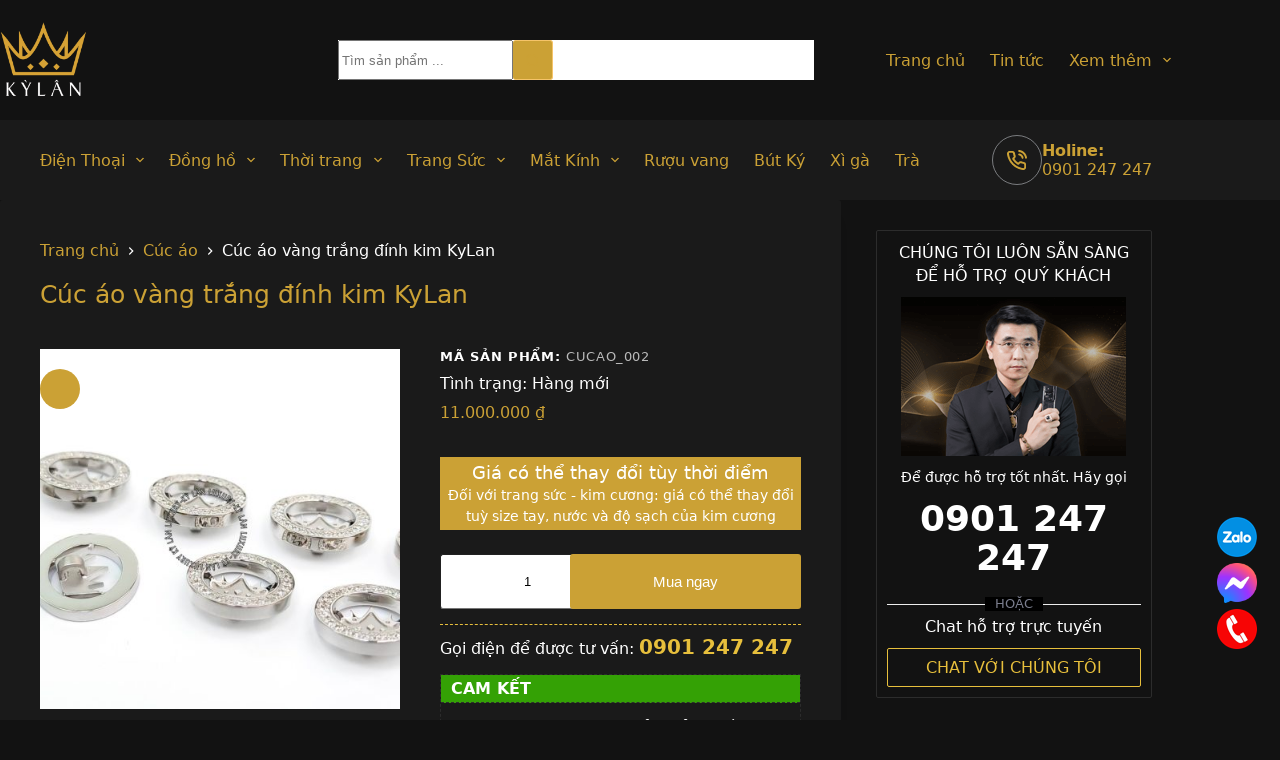

--- FILE ---
content_type: text/html; charset=UTF-8
request_url: https://kylanluxury.com/cuc-ao-vang-khoi-dinh-kim
body_size: 64514
content:
    <!doctype html>
<html lang="vi" prefix="og: https://ogp.me/ns#">
<head>
	
	<meta charset="UTF-8">
	<meta name="viewport" content="width=device-width, initial-scale=1, maximum-scale=5, viewport-fit=cover">
	<link rel="profile" href="https://gmpg.org/xfn/11">

	
<!-- Tối ưu hóa công cụ tìm kiếm bởi Rank Math PRO - https://rankmath.com/ -->
<title>Cúc áo vàng trắng đính kim KyLan - Kỳ Lân Luxury</title>
<link rel='preload' href='https://kylanluxury.com/wp-content/uploads/2025/03/cuc-ao-vang-trang-dinh-kim-kylan-13-1-100x100.jpg' as='image' imagesrcset='https://kylanluxury.com/wp-content/uploads/2025/03/cuc-ao-vang-trang-dinh-kim-kylan-13-1-100x100.jpg 100w, https://kylanluxury.com/wp-content/uploads/2025/03/cuc-ao-vang-trang-dinh-kim-kylan-13-1-150x150.jpg 150w, https://kylanluxury.com/wp-content/uploads/2025/03/cuc-ao-vang-trang-dinh-kim-kylan-13-1-234x234.jpg 234w, https://kylanluxury.com/wp-content/uploads/2025/03/cuc-ao-vang-trang-dinh-kim-kylan-13-1-300x300.jpg 300w' imagesizes='(max-width: 100px) 100vw, 100px' />
<link rel='preload' href='https://kylanluxury.com/wp-content/uploads/2025/01/logo.png' as='image' imagesrcset='' imagesizes='' />
<link rel='preload' href='https://kylanluxury.com/wp-content/uploads/2025/03/cuc-ao-vang-trang-dinh-kim-kylan-13-1-800x450.jpg' as='image' imagesrcset='https://kylanluxury.com/wp-content/uploads/2025/03/cuc-ao-vang-trang-dinh-kim-kylan-13-1-800x450.jpg 800w, https://kylanluxury.com/wp-content/uploads/2025/03/cuc-ao-vang-trang-dinh-kim-kylan-13-1-500x281.jpg 500w, https://kylanluxury.com/wp-content/uploads/2025/03/cuc-ao-vang-trang-dinh-kim-kylan-13-1-1024x576.jpg 1024w, https://kylanluxury.com/wp-content/uploads/2025/03/cuc-ao-vang-trang-dinh-kim-kylan-13-1-768x432.jpg 768w, https://kylanluxury.com/wp-content/uploads/2025/03/cuc-ao-vang-trang-dinh-kim-kylan-13-1-1536x864.jpg 1536w, https://kylanluxury.com/wp-content/uploads/2025/03/cuc-ao-vang-trang-dinh-kim-kylan-13-1.jpg 1920w' imagesizes='auto, (max-width: 800px) 100vw, 800px' />

<meta name="description" content="- Vàng 18k Au750"/>
<meta name="robots" content="follow, index, max-snippet:-1, max-video-preview:-1, max-image-preview:large"/>
<link rel="canonical" href="https://kylanluxury.com/cuc-ao-vang-khoi-dinh-kim/" />
<meta property="og:locale" content="vi_VN" />
<meta property="og:type" content="product" />
<meta property="og:title" content="Cúc áo vàng trắng đính kim KyLan - Kỳ Lân Luxury" />
<meta property="og:description" content="- Vàng 18k Au750" />
<meta property="og:url" content="https://kylanluxury.com/cuc-ao-vang-khoi-dinh-kim/" />
<meta property="og:site_name" content="Kỳ Lân" />
<meta property="og:updated_time" content="2025-03-11T15:32:46+07:00" />
<meta property="og:image" content="https://kylanluxury.com/wp-content/uploads/2025/03/cuc-ao-vang-trang-dinh-kim-kylan-13-1.jpg" />
<meta property="og:image:secure_url" content="https://kylanluxury.com/wp-content/uploads/2025/03/cuc-ao-vang-trang-dinh-kim-kylan-13-1.jpg" />
<meta property="og:image:width" content="1920" />
<meta property="og:image:height" content="1080" />
<meta property="og:image:alt" content="Cúc áo vàng trắng đính kim KyLan" />
<meta property="og:image:type" content="image/jpeg" />
<meta property="product:brand" content="Cúc áo" />
<meta property="product:price:amount" content="11000000" />
<meta property="product:price:currency" content="VND" />
<meta property="product:availability" content="instock" />
<meta property="product:retailer_item_id" content="CUCAO_002" />
<meta name="twitter:card" content="summary_large_image" />
<meta name="twitter:title" content="Cúc áo vàng trắng đính kim KyLan - Kỳ Lân Luxury" />
<meta name="twitter:description" content="- Vàng 18k Au750" />
<meta name="twitter:image" content="https://kylanluxury.com/wp-content/uploads/2025/03/cuc-ao-vang-trang-dinh-kim-kylan-13-1.jpg" />
<meta name="twitter:label1" content="Giá" />
<meta name="twitter:data1" content="11.000.000&nbsp;&#8363;" />
<meta name="twitter:label2" content="Tình trạng sẵn có" />
<meta name="twitter:data2" content="Còn hàng" />
<script type="application/ld+json" class="rank-math-schema-pro">{"@context":"https://schema.org","@graph":[{"@type":"Place","@id":"https://kylanluxury.com/#place","geo":{"@type":"GeoCoordinates","latitude":"10.764748","longitude":"106.691579"},"hasMap":"https://www.google.com/maps/search/?api=1&amp;query=10.764748,106.691579","address":{"@type":"PostalAddress","streetAddress":"40 Nguy\u1ec5n C\u01b0 Trinh - Ph\u01b0\u1eddng Ph\u1ea1m Ng\u0169 L\u00e3o - Qu\u1eadn 1","addressLocality":"H\u1ed3 Ch\u00ed Minh","addressRegion":"H\u1ed3 Ch\u00ed Minh","postalCode":"700000","addressCountry":"VN"}},{"@type":"Organization","@id":"https://kylanluxury.com/#organization","name":"K\u1ef3 L\u00e2n","url":"https://kylanluxury.com","email":"kylanluxury@gmail.com","address":{"@type":"PostalAddress","streetAddress":"40 Nguy\u1ec5n C\u01b0 Trinh - Ph\u01b0\u1eddng Ph\u1ea1m Ng\u0169 L\u00e3o - Qu\u1eadn 1","addressLocality":"H\u1ed3 Ch\u00ed Minh","addressRegion":"H\u1ed3 Ch\u00ed Minh","postalCode":"700000","addressCountry":"VN"},"logo":{"@type":"ImageObject","@id":"https://kylanluxury.com/#logo","url":"https://kylanluxury.com/wp-content/uploads/2025/01/logo.png","contentUrl":"https://kylanluxury.com/wp-content/uploads/2025/01/logo.png","caption":"K\u1ef3 L\u00e2n","inLanguage":"vi","width":"300","height":"266"},"contactPoint":[{"@type":"ContactPoint","telephone":"02839122222","contactType":"customer support"},{"@type":"ContactPoint","telephone":"0974747777","contactType":"technical support"},{"@type":"ContactPoint","telephone":"0901247247","contactType":"sales"}],"description":"K\u1ef3 L\u00e2n cung c\u1ea5p \u0111\u1ed3ng h\u1ed3 Th\u1ee5y S\u0129 ch\u00ednh h\u00e3ng (Rolex, Hublot, Patek Philippe...), \u0111i\u1ec7n tho\u1ea1i Vertu, trang s\u1ee9c v\u00e0ng Au750, kim c\u01b0\u01a1ng, v\u00e0 t\u00fai x\u00e1ch handmade \u0111\u1ed9c b\u1ea3n","location":{"@id":"https://kylanluxury.com/#place"}},{"@type":"WebSite","@id":"https://kylanluxury.com/#website","url":"https://kylanluxury.com","name":"K\u1ef3 L\u00e2n","publisher":{"@id":"https://kylanluxury.com/#organization"},"inLanguage":"vi"},{"@type":"ImageObject","@id":"https://kylanluxury.com/wp-content/uploads/2025/03/cuc-ao-vang-trang-dinh-kim-kylan-13-1.jpg","url":"https://kylanluxury.com/wp-content/uploads/2025/03/cuc-ao-vang-trang-dinh-kim-kylan-13-1.jpg","width":"1920","height":"1080","inLanguage":"vi"},{"@type":"BreadcrumbList","@id":"https://kylanluxury.com/cuc-ao-vang-khoi-dinh-kim/#breadcrumb","itemListElement":[{"@type":"ListItem","position":"1","item":{"@id":"https://kylanluxury.com","name":"Home"}},{"@type":"ListItem","position":"2","item":{"@id":"https://kylanluxury.com/cuc-ao/","name":"C\u00fac \u00e1o"}},{"@type":"ListItem","position":"3","item":{"@id":"https://kylanluxury.com/cuc-ao-vang-khoi-dinh-kim/","name":"C\u00fac \u00e1o v\u00e0ng tr\u1eafng \u0111\u00ednh kim KyLan"}}]},{"@type":"ItemPage","@id":"https://kylanluxury.com/cuc-ao-vang-khoi-dinh-kim/#webpage","url":"https://kylanluxury.com/cuc-ao-vang-khoi-dinh-kim/","name":"C\u00fac \u00e1o v\u00e0ng tr\u1eafng \u0111\u00ednh kim KyLan - K\u1ef3 L\u00e2n Luxury","datePublished":"2025-03-10T02:14:15+07:00","dateModified":"2025-03-11T15:32:46+07:00","isPartOf":{"@id":"https://kylanluxury.com/#website"},"primaryImageOfPage":{"@id":"https://kylanluxury.com/wp-content/uploads/2025/03/cuc-ao-vang-trang-dinh-kim-kylan-13-1.jpg"},"inLanguage":"vi","breadcrumb":{"@id":"https://kylanluxury.com/cuc-ao-vang-khoi-dinh-kim/#breadcrumb"}},{"@type":"Product","brand":{"@type":"Brand","name":"C\u00fac \u00e1o"},"name":"C\u00fac \u00e1o v\u00e0ng tr\u1eafng \u0111\u00ednh kim KyLan - K\u1ef3 L\u00e2n Luxury","description":"- V\u00e0ng 18k Au750","sku":"CUCAO_002","category":"C\u00fac \u00e1o","mainEntityOfPage":{"@id":"https://kylanluxury.com/cuc-ao-vang-khoi-dinh-kim/#webpage"},"image":[{"@type":"ImageObject","url":"https://kylanluxury.com/wp-content/uploads/2025/03/cuc-ao-vang-trang-dinh-kim-kylan-13-1.jpg","height":"1080","width":"1920"},{"@type":"ImageObject","url":"https://kylanluxury.com/wp-content/uploads/2025/03/cuc-ao-vang-trang-dinh-kim-kylan-5-1.jpg","height":"1080","width":"1920"},{"@type":"ImageObject","url":"https://kylanluxury.com/wp-content/uploads/2025/03/cuc-ao-vang-trang-dinh-kim-kylan-6-1.jpg","height":"1080","width":"1920"},{"@type":"ImageObject","url":"https://kylanluxury.com/wp-content/uploads/2025/03/cuc-ao-vang-trang-dinh-kim-kylan-9-1.jpg","height":"1080","width":"1920"},{"@type":"ImageObject","url":"https://kylanluxury.com/wp-content/uploads/2025/03/cuc-ao-vang-trang-dinh-kim-kylan-7-1.jpg","height":"1080","width":"1920"},{"@type":"ImageObject","url":"https://kylanluxury.com/wp-content/uploads/2025/03/cuc-ao-vang-trang-dinh-kim-kylan-8-1.jpg","height":"1080","width":"1920"},{"@type":"ImageObject","url":"https://kylanluxury.com/wp-content/uploads/2025/03/cuc-ao-vang-trang-dinh-kim-kylan-2-1.jpg","height":"1080","width":"1920"},{"@type":"ImageObject","url":"https://kylanluxury.com/wp-content/uploads/2025/03/cuc-ao-vang-trang-dinh-kim-kylan-4-1.jpg","height":"1080","width":"1920"},{"@type":"ImageObject","url":"https://kylanluxury.com/wp-content/uploads/2025/03/cuc-ao-vang-trang-dinh-kim-kylan-10-1.jpg","height":"1080","width":"1920"},{"@type":"ImageObject","url":"https://kylanluxury.com/wp-content/uploads/2025/03/cuc-ao-vang-trang-dinh-kim-kylan-3-1.jpg","height":"1080","width":"1920"},{"@type":"ImageObject","url":"https://kylanluxury.com/wp-content/uploads/2025/03/cuc-ao-vang-trang-dinh-kim-kylan-11-1.jpg","height":"1080","width":"1920"},{"@type":"ImageObject","url":"https://kylanluxury.com/wp-content/uploads/2025/03/cuc-ao-vang-trang-dinh-kim-kylan-12-1.jpg","height":"1080","width":"1920"}],"offers":{"@type":"Offer","price":"11000000","priceCurrency":"VND","priceValidUntil":"2027-12-31","availability":"https://schema.org/InStock","itemCondition":"NewCondition","url":"https://kylanluxury.com/cuc-ao-vang-khoi-dinh-kim/","seller":{"@type":"Organization","@id":"https://kylanluxury.com/","name":"K\u1ef3 L\u00e2n","url":"https://kylanluxury.com","logo":"https://kylanluxury.com/wp-content/uploads/2025/01/logo.png"},"hasMerchantReturnPolicy":{"@id":"#merchant_policy"},"shippingDetails":{"@id":"#shipping_policy"}},"@id":"https://kylanluxury.com/cuc-ao-vang-khoi-dinh-kim/#richSnippet"},{"@context":"https://schema.org/","@type":"OfferShippingDetails","@id":"#shipping_policy","deliveryTime":{"@type":"ShippingDeliveryTime","handlingTime":{"@type":"QuantitativeValue","minValue":"0","maxValue":"1","unitCode":"DAY"},"transitTime":{"@type":"QuantitativeValue","minValue":"1","maxValue":"5","unitCode":"DAY"}},"shippingRate":{"@type":"MonetaryAmount","value":"200","currency":"PKR"},"shippingDestination":{"@type":"DefinedRegion","addressCountry":"PK"}},{"@context":"https://schema.org/","@type":"MerchantReturnPolicy","@id":"#merchant_policy","applicableCountry":"PK","returnPolicyCountry":"PK","returnPolicyCategory":"https://schema.org/MerchantReturnFiniteReturnWindow","merchantReturnDays":"7","returnMethod":"https://schema.org/ReturnByMail","returnFees":"https://schema.org/FreeReturn"}]}</script>
<!-- /Plugin SEO WordPress Rank Math -->

<style id='wp-img-auto-sizes-contain-inline-css'>img:is([sizes=auto i],[sizes^="auto," i]){contain-intrinsic-size:3000px 1500px}
/*# sourceURL=wp-img-auto-sizes-contain-inline-css */</style>
<style class='flying-press-used-css' original-href='https://kylanluxury.com/wp-content/cache/flying-press/34e5b0424917.global.css'>[data-header*="type-1"] .ct-header [data-row*="bottom"]{--height:80px;background-color:#1a1a1a;background-image:none;--theme-border-top:none;--theme-border-bottom:none;--theme-box-shadow:none}[data-header*="type-1"] .ct-header [data-row*="bottom"]>div{--theme-border-top:none;--theme-border-bottom:none}[data-header*="type-1"] .ct-header [data-sticky*="yes"] [data-row*="bottom"]{background-color:#1a1a1a;background-image:none;--theme-border-top:none;--theme-border-bottom:none;--theme-box-shadow:none}[data-header*="type-1"] .ct-header [data-sticky*="yes"] [data-row*="bottom"]>div{--theme-border-top:none;--theme-border-bottom:none}[data-header*="type-1"] .ct-header [data-id="logo"] .site-logo-container{--logo-max-height:77px}[data-header*="type-1"] .ct-header [data-id="menu"]>ul>li>a{--theme-font-weight:700;--theme-text-transform:uppercase;--theme-font-size:12px;--theme-line-height:1.3;--theme-link-initial-color:var(--theme-palette-color-2);--theme-link-hover-color:var(--theme-palette-color-5);--theme-link-active-color:var(--theme-palette-color-5)}[data-header*="type-1"] .ct-header [data-id="menu"] .sub-menu .ct-menu-link{--theme-link-initial-color:var(--theme-palette-color-8);--theme-font-weight:500;--theme-font-size:12px}[data-header*="type-1"] .ct-header [data-id="menu"] .sub-menu{--dropdown-divider:1px dashed rgba(255, 255, 255, 0.1);--theme-box-shadow:0px 10px 20px rgba(41, 51, 61, 0.1);--theme-border-radius:0px 0px 2px 2px}[data-header*="type-1"] .ct-header [data-sticky*="yes"] [data-id="menu"] .sub-menu{--sticky-state-dropdown-top-offset:0px}[data-header*="type-1"] .ct-header [data-id="menu-secondary"]>ul>li>a{--theme-font-weight:700;--theme-text-transform:uppercase;--theme-font-size:12px;--theme-line-height:1.3;--theme-link-initial-color:var(--theme-palette-color-2);--theme-link-hover-color:var(--theme-palette-color-5)}[data-header*="type-1"] .ct-header [data-id="menu-secondary"] .sub-menu .ct-menu-link{--theme-link-initial-color:var(--theme-palette-color-8);--theme-font-weight:500;--theme-font-size:12px}[data-header*="type-1"] .ct-header [data-id="menu-secondary"] .sub-menu{--dropdown-background-color:#1a1a1a;--dropdown-divider:1px dashed rgba(255, 255, 255, 0.1);--theme-box-shadow:0px 10px 20px rgba(41, 51, 61, 0.1);--theme-border-radius:0px 0px 2px 2px}[data-header*="type-1"] .ct-header [data-sticky*="yes"] [data-id="menu-secondary"] .sub-menu{--sticky-state-dropdown-top-offset:0px}[data-header*="type-1"] .ct-header [data-row*="middle"]{--height:120px;background-color:var(--theme-palette-color-6);background-image:none;--theme-border-top:none;--theme-border-bottom:none;--theme-box-shadow:none}[data-header*="type-1"] .ct-header [data-row*="middle"]>div{--theme-border-top:none;--theme-border-bottom:none}[data-header*="type-1"] .ct-header [data-sticky*="yes"] [data-row*="middle"]{background-color:var(--theme-palette-color-8);background-image:none;--theme-border-top:none;--theme-border-bottom:none;--theme-box-shadow:none}[data-header*="type-1"] .ct-header [data-sticky*="yes"] [data-row*="middle"]>div{--theme-border-top:none;--theme-border-bottom:none}[data-header*="type-1"] [data-id="mobile-menu"]{--theme-font-weight:700;--theme-font-size:20px;--theme-link-initial-color:#ffffff;--mobile-menu-divider:none}[data-header*="type-1"] #offcanvas{--theme-box-shadow:0px 0px 70px rgba(0, 0, 0, 0.35);--side-panel-width:500px;--panel-content-height:100%}[data-header*="type-1"] #offcanvas .ct-panel-inner{background-color:rgb(18 21 25 / .98)}[data-header*="type-1"] [data-id="trigger"]{--theme-icon-size:18px}[data-header*="type-1"] .ct-header [data-id="contacts"]{--theme-icon-size:20px;--theme-text-transform:uppercase;--theme-font-size:21px;--theme-line-height:1;--theme-block-text-color:var(--theme-palette-color-2);--theme-icon-color:var(--theme-palette-color-2);--background-color:rgba(218, 222, 228, 0.5);--background-hover-color:rgba(218, 222, 228, 0.7)}[data-header*="type-1"] [data-id="divider"]{--divider-style:1px solid rgba(44,62,80,0.2)}[data-header*="type-1"] [data-id="mobile-menu-secondary"]{--theme-font-weight:700;--theme-font-size:20px;--theme-link-initial-color:#ffffff;--mobile-menu-divider:none}[data-header*="type-1"] .ct-header [data-id="search-input"]{--max-width:43%}[data-header*="type-1"] .ct-header [data-middle="search-input"]{--search-box-max-width:43%}[data-header*="type-1"]{--header-height:200px;--header-sticky-height:200px;--header-sticky-animation-speed:0.2s;--header-sticky-offset:0px}[data-header*="type-1"] .ct-header{background-color:var(--theme-palette-color-6);background-image:none}[data-header*="type-1"] [data-sticky*="yes"]{background-color:var(--theme-palette-color-6);background-image:none}[data-footer*="type-1"] .ct-footer [data-row*="bottom"]>div{--container-spacing:25px;--theme-border:none;--theme-border-top:none;--theme-border-bottom:none;--grid-template-columns:repeat(3, 1fr)}[data-footer*="type-1"] .ct-footer [data-row*="bottom"]{--theme-border-top:none;--theme-border-bottom:none;background-color:#1a1a1a}[data-footer*="type-1"] [data-id="copyright"]{--theme-font-weight:500;--theme-font-size:15px;--theme-line-height:1.3;--theme-text-color:var(--theme-palette-color-2)}[data-footer*="type-1"] [data-column="copyright"]{--horizontal-alignment:center;--vertical-alignment:center}[data-footer*="type-1"] .ct-footer [data-id="menu"]{--menu-item-width:100%;--menu-items-spacing:57px}[data-footer*="type-1"] .ct-footer [data-column="menu"]{--horizontal-alignment:center}[data-footer*="type-1"] .ct-footer [data-id="menu"] ul{--theme-font-weight:700;--theme-text-transform:uppercase;--theme-font-size:15px;--theme-line-height:1.3}[data-footer*="type-1"] .ct-footer [data-id="menu"]>ul>li>a{--theme-link-initial-color:var(--theme-palette-color-8)}[data-footer*="type-1"] .ct-footer [data-row*="middle"]>div{--container-spacing:70px;--columns-gap:47px;--vertical-alignment:center;--theme-border:none;--theme-border-top:none;--theme-border-bottom:none;--grid-template-columns:repeat(4, 1fr)}[data-footer*="type-1"] .ct-footer [data-row*="middle"]{--theme-border-top:none;--theme-border-bottom:none;background-color:#fff0}[data-footer*="type-1"] .ct-footer [data-id="text"]{--max-width:100%;--theme-font-size:15px;--theme-line-height:1.3}[data-footer*="type-1"] .ct-footer [data-id="contacts"]{--theme-font-size:16px;--theme-block-text-color:var(--theme-palette-color-2);--theme-icon-color:var(--theme-palette-color-2);--background-color:rgba(218, 222, 228, 0.5);--background-hover-color:rgba(218, 222, 228, 0.7);--items-direction:column}[data-footer*="type-1"] .ct-footer [data-column="contacts"]{--horizontal-alignment:flex-start;--vertical-alignment:center}[data-footer*="type-1"] .ct-footer [data-id="hX5-pT"]{--max-width:100%;--theme-font-size:15px;--theme-line-height:1.3}[data-footer*="type-1"] .ct-footer{background-color:var(--theme-palette-color-6)}:root{--theme-font-family:var(--theme-font-stack-default);--theme-font-weight:400;--theme-text-transform:none;--theme-text-decoration:none;--theme-font-size:16px;--theme-line-height:1.65;--theme-letter-spacing:0em;--theme-button-font-weight:500;--theme-button-font-size:15px;--has-classic-forms:var(--true);--has-modern-forms:var(--false);--theme-form-field-border-initial-color:var(--theme-border-color);--theme-form-field-border-focus-color:var(--theme-palette-color-1);--theme-form-selection-field-initial-color:var(--theme-border-color);--theme-form-selection-field-active-color:var(--theme-palette-color-1);--theme-palette-color-1:#CBA135;--theme-palette-color-2:#CBA135;--theme-palette-color-3:#804000;--theme-palette-color-4:#4A4A4A;--theme-palette-color-5:#F5C469;--theme-palette-color-6:#121212;--theme-palette-color-7:#FBFCFC;--theme-palette-color-8:#ffffff;--theme-text-color:#fff;--theme-link-initial-color:var(--theme-palette-color-2);--theme-link-hover-color:var(--theme-palette-color-2);--theme-selection-text-color:#ffffff;--theme-selection-background-color:var(--theme-palette-color-1);--theme-border-color:var(--theme-palette-color-5);--theme-headings-color:var(--theme-palette-color-2);--theme-content-spacing:1.5em;--theme-button-min-height:40px;--theme-button-shadow:none;--theme-button-transform:none;--theme-button-text-initial-color:#ffffff;--theme-button-text-hover-color:#ffffff;--theme-button-background-initial-color:var(--theme-palette-color-2);--theme-button-background-hover-color:var(--theme-palette-color-2);--theme-button-border:none;--theme-button-padding:5px 20px;--theme-normal-container-max-width:1479px;--theme-content-vertical-spacing:60px;--theme-container-edge-spacing:90vw;--theme-narrow-container-max-width:750px;--theme-wide-offset:130px}h1{--theme-font-weight:700;--theme-font-size:40px;--theme-line-height:1.5}h2{--theme-font-weight:700;--theme-font-size:35px;--theme-line-height:1.5}h3{--theme-font-weight:700;--theme-font-size:30px;--theme-line-height:1.5}h4{--theme-font-weight:700;--theme-font-size:25px;--theme-line-height:1.5}.ct-breadcrumbs{--theme-font-weight:600;--theme-text-transform:uppercase;--theme-font-size:12px}body{background-color:var(--theme-palette-color-6);background-image:none}[data-prefix="single_blog_post"] .entry-header .page-title{--theme-font-size:30px}[data-prefix="categories"] .entry-header .page-title{--theme-font-size:30px}[data-prefix="search"] .entry-header .page-title{--theme-font-size:30px}[data-prefix="author"] .entry-header .page-title{--theme-font-size:30px}[data-prefix="author"] .hero-section[data-type="type-2"]{background-color:var(--theme-palette-color-6);background-image:none;--container-padding:50px 0px}[data-prefix="single_page"] .entry-header .page-title{--theme-font-size:30px}[data-prefix="woo_categories"] .entry-header .page-title{--theme-font-size:30px}[data-prefix="woo_categories"] .hero-section[data-type="type-2"]{--min-height:0px;background-color:var(--theme-palette-color-6);background-image:none;--container-padding:15px 0px}[data-prefix="product"] .entry-header .page-title{--theme-font-size:30px}[data-prefix="product"] .hero-section[data-type="type-1"]{--margin-bottom:40px}.quantity[data-type="type-2"]{--quantity-arrows-initial-color:var(--theme-text-color)}.onsale,.out-of-stock-badge,[class*="ct-woo-badge-"]{--theme-font-weight:600;--theme-font-size:12px;--theme-line-height:1.1}.woocommerce-tabs .tabs,.woocommerce-tabs .ct-accordion-heading,.woocommerce-tabs[data-type*="type-4"] .entry-content>h2:first-of-type{--theme-font-weight:600;--theme-text-transform:uppercase;--theme-font-size:12px;--theme-line-height:1;--theme-link-initial-color:var(--theme-palette-color-5)}.woocommerce-tabs .tabs,.woocommerce-tabs .ct-accordion-heading{--theme-link-active-color:var(--theme-palette-color-2)}.woocommerce-tabs[data-type] .tabs,.woocommerce-tabs .ct-accordion-heading{--tab-border-color:#222222}.woocommerce-tabs[data-type] .tabs{--tab-background:var(--theme-palette-color-2)}.woocommerce-product-gallery [data-flexy="no"] .flexy-item:nth-child(n+2){height:1px}.entry-summary-items>.ct-dynamic-data-layer[data-field*=":lbJ4I1"]{--product-element-spacing:10px}.entry-summary-items>.price{--product-element-spacing:35px}.entry-summary-items>.ct-product-content-block[data-id="eJOXh-_AIgJraae0JdgDi"]{--product-element-spacing:10px}.entry-summary-items>.ct-product-add-to-cart{--product-element-spacing:15px}.entry-summary-items>.ct-product-content-block[data-id="FUe3sVNAIfXC-aC0EXZfU"]{--product-element-spacing:10px}.entry-summary-items>.ct-share-box{--theme-icon-size:15px;--items-spacing:15px}.entry-summary-items>.ct-product-content-block[data-id="j6g0nVEKKIT8XMFehr9iK"]{--product-element-spacing:10px}.entry-summary .price{--theme-font-weight:700;--theme-font-size:20px;--theme-text-color:var(--theme-palette-color-2)}.entry-summary .single_add_to_cart_button{--theme-button-background-initial-color:var(--theme-palette-color-2)}.entry-summary .ct-cart-actions .added_to_cart{--theme-button-background-initial-color:var(--theme-palette-color-2);--theme-button-background-hover-color:var(--theme-palette-color-5)}form textarea{--theme-form-field-height:170px}[data-sidebar]{--sidebar-width:24%;--sidebar-width-no-unit:24;--sidebar-gap:3%}.ct-sidebar{--theme-link-initial-color:var(--theme-text-color);--sidebar-widgets-spacing:30px}.ct-back-to-top .ct-icon{--theme-icon-size:15px}.ct-back-to-top{--back-top-bottom-offset:17px;--back-top-side-offset:25px;--theme-icon-color:var(--theme-palette-color-6);--theme-icon-hover-color:var(--theme-palette-color-6);--top-button-background-color:var(--theme-palette-color-6);--theme-box-shadow:0px 0px 9px #bd923b}[data-prefix="single_blog_post"] .ct-share-box .ct-module-title{--theme-font-weight:600;--theme-font-size:14px}[data-prefix="single_blog_post"] .ct-share-box[data-type="type-2"]{--theme-icon-color:var(--theme-palette-color-2);--theme-icon-hover-color:#ffffff;--background-color:#1a1a1a;--background-hover-color:var(--theme-palette-color-2)}[data-prefix="single_blog_post"] [class*="ct-container"]>article[class*="post"]{--has-boxed:var(--false);--has-wide:var(--true)}[data-prefix="single_page"] [class*="ct-container"]>article[class*="post"]{--has-boxed:var(--false);--has-wide:var(--true)}[data-prefix="product"]{background-color:var(--theme-palette-color-6)}[data-prefix="product"] [class*="ct-container"]>article[class*="post"]{--has-boxed:var(--true);--has-wide:var(--false);background-color:var(--has-background,#1A1A1A);--theme-boxed-content-border-radius:3px;--theme-boxed-content-spacing:40px;--theme-boxed-content-box-shadow:0px 12px 18px -6px rgba(34, 56, 101, 0.04)}.ct-floating-bar{background-color:var(--theme-palette-color-8);--theme-box-shadow:0px 10px 20px rgba(44,62,80,0.15)}[data-prefix="product"] .ct-share-box{--theme-icon-color:var(--theme-text-color)}[data-swatches-type="color"]>*.active .ct-swatch{--swatch-border-color:rgba(0, 0, 0, 0.2)}[data-swatches-type="image"]>*.active .ct-swatch{--swatch-border-color:var(--theme-palette-color-1)}[data-swatches-type="button"]>*.active .ct-swatch{--swatch-button-text-color:#ffffff;--swatch-button-border-color:var(--theme-palette-color-1);--swatch-button-background-color:var(--theme-palette-color-1)}[data-swatches-type="mixed"]>*.active .ct-swatch{--swatch-border-color:rgba(0, 0, 0, 0.2)}.ct-drawer-canvas[data-shortcuts-bar]{--shortcuts-bar-height:0px}.ct-shortcuts-bar-items{--theme-icon-size:15px;--theme-font-weight:500;--theme-text-transform:uppercase;--theme-font-size:12px;--shortcuts-divider:1px dashed var(--theme-palette-color-5);background-color:var(--theme-palette-color-8);--theme-backdrop-blur:0px;--theme-box-shadow:0px -10px 20px rgba(44,62,80,0.04)}@media (max-width:999.98px){[data-header*="type-1"] .ct-header [data-row*="middle"]{--height:70px}[data-header*="type-1"] #offcanvas{--side-panel-width:65vw}[data-header*="type-1"]{--header-height:70px;--header-sticky-height:70px;--header-sticky-offset:42px}[data-footer*="type-1"] .ct-footer [data-row*="bottom"]>div{--grid-template-columns:initial}[data-footer*="type-1"] .ct-footer [data-row*="middle"]>div{--container-spacing:50px;--grid-template-columns:initial}[data-prefix="product"] [class*="ct-container"]>article[class*="post"]{--theme-boxed-content-spacing:35px}}@media (max-width:689.98px){[data-header*="type-1"] .ct-header [data-id="logo"] .site-logo-container{--logo-max-height:58px}[data-header*="type-1"] #offcanvas{--side-panel-width:90vw}[data-header*="type-1"] .ct-header [data-id="search-input"]{--max-width:69%}[data-header*="type-1"] .ct-header [data-middle="search-input"]{--search-box-max-width:69%}[data-header*="type-1"]{--header-sticky-offset:0px}[data-footer*="type-1"] .ct-footer [data-row*="bottom"]>div{--container-spacing:15px;--grid-template-columns:initial}[data-footer*="type-1"] .ct-footer [data-row*="middle"]>div{--container-spacing:40px;--grid-template-columns:initial}h1{--theme-font-size:30px}h2{--theme-font-size:25px}h3{--theme-font-size:20px}h4{--theme-font-size:18px}[data-prefix="product"] .hero-section[data-type="type-1"]{--margin-bottom:10px}:root{--theme-content-vertical-spacing:50px;--theme-container-edge-spacing:88vw}.ct-back-to-top .ct-icon{--theme-icon-size:24px}.ct-back-to-top{--back-top-bottom-offset:75px;--back-top-side-offset:30px}[data-prefix="product"] [class*="ct-container"]>article[class*="post"]{--has-boxed:var(--false);--has-wide:var(--true);--theme-boxed-content-spacing:20px}.ct-drawer-canvas[data-shortcuts-bar]{--shortcuts-bar-height:50px}.ct-shortcuts-bar-items{--theme-icon-size:25px;background-color:#232323;--theme-backdrop-blur:15px}}</style>
<link rel='stylesheet' id='blocksy-dynamic-global-css' href='https://kylanluxury.com/wp-content/cache/flying-press/34e5b0424917.global.css' media="print"  onload="this.onload=null;this.rel='stylesheet';this.media='all';"/>
<style class='flying-press-used-css' original-href='https://kylanluxury.com/wp-content/cache/flying-press/e65cbce40458.photoswipe.min.css'>button.pswp__button{box-shadow:none!important;background-image:url(https://kylanluxury.com/wp-content/plugins/woocommerce/assets/css/photoswipe/default-skin/default-skin.png)!important}button.pswp__button,button.pswp__button--arrow--left::before,button.pswp__button--arrow--right::before,button.pswp__button:hover{background-color:transparent!important}button.pswp__button--arrow--left,button.pswp__button--arrow--left:hover,button.pswp__button--arrow--right,button.pswp__button--arrow--right:hover{background-image:none!important}button.pswp__button--close:hover{background-position:0 -44px}button.pswp__button--zoom:hover{background-position:-88px 0}/*! PhotoSwipe main CSS by Dmitry Semenov | photoswipe.com | MIT license */.pswp{display:none;position:absolute;width:100%;height:100%;left:0;top:0;overflow:hidden;-ms-touch-action:none;touch-action:none;z-index:1500;-webkit-text-size-adjust:100%;-webkit-backface-visibility:hidden;outline:0}.pswp *{-webkit-box-sizing:border-box;box-sizing:border-box}.pswp img{max-width:none}@media screen and (max-width:782px){.admin-bar .pswp{height:calc(100% - 46px);top:46px}}.pswp__bg{position:absolute;left:0;top:0;width:100%;height:100%;background:#000;opacity:0;-webkit-transform:translateZ(0);transform:translateZ(0);-webkit-backface-visibility:hidden;will-change:opacity}.pswp__scroll-wrap{position:absolute;left:0;top:0;width:100%;height:100%;overflow:hidden}.pswp__container,.pswp__zoom-wrap{-ms-touch-action:none;touch-action:none;position:absolute;left:0;right:0;top:0;bottom:0}.pswp__container,.pswp__img{-webkit-user-select:none;-moz-user-select:none;-ms-user-select:none;user-select:none;-webkit-tap-highlight-color:#fff0;-webkit-touch-callout:none}.pswp__bg{will-change:opacity;-webkit-transition:opacity 333ms cubic-bezier(.4,0,.22,1);transition:opacity 333ms cubic-bezier(.4,0,.22,1)}.pswp__container,.pswp__zoom-wrap{-webkit-backface-visibility:hidden}.pswp__item{position:absolute;left:0;right:0;top:0;bottom:0;overflow:hidden}</style>
<link rel='stylesheet' id='photoswipe-css' href='https://kylanluxury.com/wp-content/cache/flying-press/e65cbce40458.photoswipe.min.css' media="print"  onload="this.onload=null;this.rel='stylesheet';this.media='all';"/>
<style class='flying-press-used-css' original-href='https://kylanluxury.com/wp-content/cache/flying-press/800642785006.default-skin.min.css'>/*! PhotoSwipe Default UI CSS by Dmitry Semenov | photoswipe.com | MIT license */.pswp__button{width:44px;height:44px;position:relative;background:0 0;cursor:pointer;overflow:visible;-webkit-appearance:none;display:block;border:0;padding:0;margin:0;float:left;opacity:.75;-webkit-transition:opacity .2s;transition:opacity .2s;-webkit-box-shadow:none;box-shadow:none}.pswp__button:focus,.pswp__button:hover{opacity:1}.pswp__button:active{outline:0;opacity:.9}.pswp__button::-moz-focus-inner{padding:0;border:0}.pswp__button,.pswp__button--arrow--left:before,.pswp__button--arrow--right:before{background:url(https://kylanluxury.com/wp-content/plugins/woocommerce/assets/css/photoswipe/default-skin/default-skin.png) 0 0 no-repeat;background-size:264px 88px;width:44px;height:44px}@media (-webkit-min-device-pixel-ratio:1.1),(-webkit-min-device-pixel-ratio:1.09375),(min-resolution:105dpi),(min-resolution:1.1dppx){.pswp--svg .pswp__button,.pswp--svg .pswp__button--arrow--left:before,.pswp--svg .pswp__button--arrow--right:before{background-image:url(https://kylanluxury.com/wp-content/plugins/woocommerce/assets/css/photoswipe/default-skin/default-skin.svg)}}.pswp__button--close{background-position:0 -44px}.pswp__button--share{background-position:-44px -44px}.pswp__button--fs{display:none}.pswp__button--zoom{display:none;background-position:-88px 0}.pswp__button--arrow--left,.pswp__button--arrow--right{background:0 0;top:50%;margin-top:-50px;width:70px;height:100px;position:absolute}.pswp__button--arrow--left{left:0}.pswp__button--arrow--right{right:0}.pswp__button--arrow--left:before,.pswp__button--arrow--right:before{content:'';top:35px;background-color:rgb(0 0 0 / .3);height:30px;width:32px;position:absolute}.pswp__button--arrow--left:before{left:6px;background-position:-138px -44px}.pswp__button--arrow--right:before{right:6px;background-position:-94px -44px}.pswp__counter,.pswp__share-modal{-webkit-user-select:none;-moz-user-select:none;-ms-user-select:none;user-select:none}.pswp__share-modal{display:block;background:rgb(0 0 0 / .5);width:100%;height:100%;top:0;left:0;padding:10px;position:absolute;z-index:1600;opacity:0;-webkit-transition:opacity .25s ease-out;transition:opacity .25s ease-out;-webkit-backface-visibility:hidden;will-change:opacity}.pswp__share-modal--hidden{display:none}.pswp__share-tooltip{z-index:1620;position:absolute;background:#fff;top:56px;border-radius:2px;display:block;width:auto;right:44px;-webkit-box-shadow:0 2px 5px rgb(0 0 0 / .25);box-shadow:0 2px 5px rgb(0 0 0 / .25);-webkit-transform:translateY(6px);-ms-transform:translateY(6px);transform:translateY(6px);-webkit-transition:-webkit-transform .25s;transition:transform .25s;-webkit-backface-visibility:hidden;will-change:transform}.pswp__share-tooltip a{display:block;padding:8px 12px;color:#000;text-decoration:none;font-size:14px;line-height:18px}.pswp__share-tooltip a:hover{text-decoration:none;color:#000}.pswp__share-tooltip a:first-child{border-radius:2px 2px 0 0}.pswp__share-tooltip a:last-child{border-radius:0 0 2px 2px}.pswp__counter{position:relative;left:0;top:0;height:44px;font-size:13px;line-height:44px;color:#fff;opacity:.75;padding:0 10px;margin-inline-end:auto}.pswp__caption{position:absolute;left:0;bottom:0;width:100%;min-height:44px}.pswp__caption__center{text-align:left;max-width:420px;margin:0 auto;font-size:13px;padding:10px;line-height:20px;color:#ccc}.pswp__preloader{width:44px;height:44px;position:absolute;top:0;left:50%;margin-left:-22px;opacity:0;-webkit-transition:opacity .25s ease-out;transition:opacity .25s ease-out;will-change:opacity;direction:ltr}.pswp__preloader__icn{width:20px;height:20px;margin:12px}.pswp__preloader--active{opacity:1}.pswp__preloader--active .pswp__preloader__icn{background:url(https://kylanluxury.com/wp-content/plugins/woocommerce/assets/css/photoswipe/default-skin/preloader.gif) 0 0 no-repeat}.pswp--css_animation .pswp__preloader--active{opacity:1}.pswp--css_animation .pswp__preloader--active .pswp__preloader__icn{-webkit-animation:clockwise .5s linear infinite;animation:clockwise .5s linear infinite}.pswp--css_animation .pswp__preloader--active .pswp__preloader__donut{-webkit-animation:donut-rotate 1s cubic-bezier(.4,0,.22,1) infinite;animation:donut-rotate 1s cubic-bezier(.4,0,.22,1) infinite}@media screen and (max-width:1024px){.pswp__preloader{position:relative;left:auto;top:auto;margin:0;float:right}}@-webkit-keyframes clockwise{0%{-webkit-transform:rotate(0);transform:rotate(0)}100%{-webkit-transform:rotate(360deg);transform:rotate(360deg)}}@keyframes clockwise{0%{-webkit-transform:rotate(0);transform:rotate(0)}100%{-webkit-transform:rotate(360deg);transform:rotate(360deg)}}@-webkit-keyframes donut-rotate{0%{-webkit-transform:rotate(0);transform:rotate(0)}50%{-webkit-transform:rotate(-140deg);transform:rotate(-140deg)}100%{-webkit-transform:rotate(0);transform:rotate(0)}}@keyframes donut-rotate{0%{-webkit-transform:rotate(0);transform:rotate(0)}50%{-webkit-transform:rotate(-140deg);transform:rotate(-140deg)}100%{-webkit-transform:rotate(0);transform:rotate(0)}}.pswp__ui{-webkit-font-smoothing:auto;visibility:visible;opacity:1;z-index:1550}.pswp__top-bar{position:absolute;left:0;top:0;height:44px;width:100%;display:flex;justify-content:flex-end}.pswp--has_mouse .pswp__button--arrow--left,.pswp--has_mouse .pswp__button--arrow--right,.pswp__caption,.pswp__top-bar{-webkit-backface-visibility:hidden;will-change:opacity;-webkit-transition:opacity 333ms cubic-bezier(.4,0,.22,1);transition:opacity 333ms cubic-bezier(.4,0,.22,1)}.pswp__caption,.pswp__top-bar{background-color:rgb(0 0 0 / .5)}.pswp__ui--hidden .pswp__button--arrow--left,.pswp__ui--hidden .pswp__button--arrow--right,.pswp__ui--hidden .pswp__caption,.pswp__ui--hidden .pswp__top-bar{opacity:.001}</style>
<link rel='stylesheet' id='photoswipe-default-skin-css' href='https://kylanluxury.com/wp-content/cache/flying-press/800642785006.default-skin.min.css' media="print"  onload="this.onload=null;this.rel='stylesheet';this.media='all';"/>
<style id='woocommerce-inline-inline-css'>.woocommerce form .form-row .required { visibility: visible; }
/*# sourceURL=woocommerce-inline-inline-css */</style>
<style class='flying-press-used-css' original-href='https://kylanluxury.com/wp-content/cache/flying-press/384ee40cc1db.style.css'>/*!
Theme Name: Blocksy
Theme URI: https://creativethemes.com/blocksy/
Author: CreativeThemes
Author URI: https://creativethemes.com
Description: Blocksy is a blazing fast and lightweight WordPress theme built with the latest web technologies. It was built with the Gutenberg editor in mind and has a lot of options that makes it extendable and customizable. You can easily create any type of website, such as business agency, shop, corporate, education, restaurant, blog, portfolio, landing page and so on. It works like a charm with popular WordPress page builders, including Elementor, Beaver Builder, Visual Composer and Brizy. Since it is responsive and adaptive, translation ready, SEO optimized and has WooCommerce built-in, you will experience an easy build and even an increase in conversions.
Version: 2.0.96
License: GNU General Public License v2 or later
License URI: https://www.gnu.org/licenses/gpl-2.0.html
Copyright: (c) 2019 CreativeThemes.
Requires at least: 6.5
Requires PHP: 7.0
Tested up to: 6.8
Text Domain: blocksy
Blocksy Minimum Companion Version: 2.0.74-beta1
Tags: accessibility-ready, blog, block-patterns, e-commerce, wide-blocks, block-styles, grid-layout, one-column, two-columns, three-columns, four-columns, right-sidebar, left-sidebar, translation-ready, custom-colors, custom-logo, custom-menu, featured-images, footer-widgets, full-width-template, theme-options, threaded-comments, buddypress, rtl-language-support, news
*/
</style>
<link rel='stylesheet' id='parent-style-css' href='https://kylanluxury.com/wp-content/cache/flying-press/384ee40cc1db.style.css' media="print"  onload="this.onload=null;this.rel='stylesheet';this.media='all';"/>
<style class='flying-press-used-css' original-href='https://kylanluxury.com/wp-content/cache/flying-press/owl.carousel.min.css'>/**
 * Owl Carousel v2.3.4
 * Copyright 2013-2018 David Deutsch
 * Licensed under: SEE LICENSE IN https://github.com/OwlCarousel2/OwlCarousel2/blob/master/LICENSE
 */
.owl-carousel.owl-loading{opacity:0;display:block}@keyframes fadeOut{0%{opacity:1}100%{opacity:0}}</style>
<link rel='stylesheet' id='owl-carousel-css' href="https://kylanluxury.com/wp-content/cache/flying-press/owl.carousel.min.css" media="print"  data-origin-href="https://cdnjs.cloudflare.com/ajax/libs/OwlCarousel2/2.3.4/assets/owl.carousel.min.css?ver=47520a1bec3bf9a246cc78eaf78a39ff" onload="this.onload=null;this.rel='stylesheet';this.media='all';"/>
<style class='flying-press-used-css' original-href='https://kylanluxury.com/wp-content/cache/flying-press/owl.theme.default.min.css'>/**
 * Owl Carousel v2.3.4
 * Copyright 2013-2018 David Deutsch
 * Licensed under: SEE LICENSE IN https://github.com/OwlCarousel2/OwlCarousel2/blob/master/LICENSE
 */
.owl-theme .owl-dots .owl-dot.active span,.owl-theme .owl-dots .owl-dot:hover span{background:#869791}</style>
<link rel='stylesheet' id='owl-theme-css' href="https://kylanluxury.com/wp-content/cache/flying-press/owl.theme.default.min.css" media="print"  data-origin-href="https://cdnjs.cloudflare.com/ajax/libs/OwlCarousel2/2.3.4/assets/owl.theme.default.min.css?ver=47520a1bec3bf9a246cc78eaf78a39ff" onload="this.onload=null;this.rel='stylesheet';this.media='all';"/>
<style class='flying-press-used-css' original-href='https://kylanluxury.com/wp-content/cache/flying-press/115ebd54ecd8.main.min.css'>:root{--theme-border:none;--theme-transition:all 0.12s cubic-bezier(0.455, 0.03, 0.515, 0.955);--theme-list-indent:2.5em;--true:initial;--false:"";--has-link-decoration:var(--true);--has-transparent-header:0;--theme-container-width:min(100%, var(--theme-container-width-base));--theme-container-width-base:calc(var(--theme-container-edge-spacing, 90vw) - var(--theme-frame-size, 0px) * 2);--theme-font-stack-default:-apple-system, BlinkMacSystemFont, "Segoe UI", Roboto, Helvetica, Arial, sans-serif, "Apple Color Emoji", "Segoe UI Emoji", "Segoe UI Symbol"}@supports not (aspect-ratio:auto){.ct-media-container img,.ct-media-container video,.ct-media-container iframe{position:absolute;width:100%;height:100%}.ct-media-container:before{display:block;content:"";width:100%;padding-bottom:100%}}html{-webkit-text-size-adjust:100%;-webkit-tap-highlight-color:#fff0;scroll-behavior:smooth}body{overflow-x:hidden;overflow-wrap:break-word;-moz-osx-font-smoothing:grayscale;-webkit-font-smoothing:antialiased}*,*::before,*::after{box-sizing:border-box}body,p,h1,h2,h3,h4,h5,h6,em,ol,ul,li,tr,th,td,dl,ins,sub,sup,big,cite,form,small,label,table,figure,button,legend,strike,address,caption,fieldset,blockquote{margin:0;padding:0;border:none;font:inherit}input,select,textarea{margin:0}a{transition:var(--theme-transition)}a:focus,button:focus{transition:none;outline-width:0}a:focus-visible,button:focus-visible{outline-width:2px;outline-offset:var(--outline-offset,3px);outline-color:var(--theme-palette-color-2)}img{height:auto;max-width:100%;vertical-align:middle}figure,textarea{display:block}embed,iframe,object,video{max-width:100%}svg>*{transition:none}body{color:var(--theme-text-color)}body ::selection{color:var(--theme-selection-text-color);background-color:var(--theme-selection-background-color)}h1{color:var(--theme-heading-color,var(--theme-heading-1-color,var(--theme-headings-color)))}h2{color:var(--theme-heading-color,var(--theme-heading-2-color,var(--theme-headings-color)))}h3{color:var(--theme-heading-color,var(--theme-heading-3-color,var(--theme-headings-color)))}h4{color:var(--theme-heading-color,var(--theme-heading-4-color,var(--theme-headings-color)))}.ct-module-title:is(p,span),.related-entry-title:is(p,span),.woocommerce-loop-product__title:is(p,span),.woocommerce-loop-category__title:is(p,span){color:var(--theme-heading-color)}@media(max-width:689.98px){.ct-hidden-sm{display:none!important}}@media(min-width:690px)and (max-width:999.98px){.ct-hidden-md{display:none!important}}@media(min-width:1000px){.ct-hidden-lg{display:none!important}}.aligncenter{clear:both;display:block;text-align:center}.sticky,.wp-caption,.bypostauthor,.wp-caption-text,.gallery-caption,.screen-reader-text{background:#fff0}@keyframes spin{0%{transform:rotate(0deg)}100%{transform:rotate(360deg)}}@keyframes shake{10%,90%{transform:translate3d(-4px,0,0)}20%,80%{transform:translate3d(5px,0,0)}30%,50%,70%{transform:translate3d(-7px,0,0)}40%,60%{transform:translate3d(7px,0,0)}}@keyframes bounce-in{0%{transform:scale(0,0)}20%{transform:scale(1.4,1.4)}50%{transform:scale(.8,.8)}85%{transform:scale(1.1,1.1)}100%{transform:scale(1,1)}}body,h1,h2,h3,h4,h5,h6,label,figcaption,.wp-block-quote,.wp-block-pullquote,.ct-label,.site-title,.entry-meta,.ct-menu-badge,.entry-excerpt,.ct-post-title,.ct-breadcrumbs,.ct-header-text,.ct-product-sku,.ct-product-title,.author-box-bio,.author-box-name,.ct-contact-info,.site-description,.page-description,.mobile-menu a,.menu .ct-menu-link,.comment-reply-title,.ct-footer-copyright,.ct-language-switcher,:where(pre,code,samp,kbd),.onsale,.out-of-stock-badge,[class*=ct-woo-badge-],:is(.entry-summary,[data-products],.ct-trending-block,.ct-added-to-cart-product) .price,.ct-waitlist-message,.woocommerce-tabs .tabs,.woocommerce-tabs .ct-accordion-heading,.woocommerce-result-count,.ct-header-account-dropdown,.ct-module-title:is(p,span),.related-entry-title:is(p,span),.woocommerce-loop-product__title:is(p,span),.woocommerce-loop-category__title:is(p,span),.ct-shortcuts-bar,.ct-widget>*,.ct-dynamic-data-layer,.ct-dynamic-filter,.ct-search-results,.tutor-ratings,.tutor-meta>*,.tutor-course-details-title,.tutor-course-details-actions>a,.ct-language-switcher ul[data-placement]{font-family:var(--theme-font-family);font-size:var(--theme-font-size);font-weight:var(--theme-font-weight);font-style:var(--theme-font-style,inherit);line-height:var(--theme-line-height);letter-spacing:var(--theme-letter-spacing);text-transform:var(--theme-text-transform);-webkit-text-decoration:var(--theme-text-decoration);text-decoration:var(--theme-text-decoration)}.screen-reader-text{position:absolute!important;word-wrap:normal!important;overflow-wrap:normal!important;width:1px;height:1px;border:0;padding:0;margin:-1px;overflow:hidden;-webkit-clip-path:inset(50%);clip-path:inset(50%);clip:rect(1px,1px,1px,1px)}.screen-reader-text:focus{z-index:100000;display:block;top:5px;left:5px;width:auto;height:auto;font-size:.875rem;font-weight:700;line-height:normal;text-decoration:none;color:#21759b;padding:15px 23px 14px;-webkit-clip-path:none;clip-path:none;clip:auto!important;border-radius:3px;background-color:#f1f1f1;box-shadow:0 0 2px 2px rgb(0 0 0 / .6)}p{margin-block-end:var(--theme-content-spacing)}ul,ol{padding-inline-start:var(--theme-list-indent);margin-block-end:var(--theme-content-spacing)}h1,h2,h3,h4,h5,h6{margin-block-end:calc(var(--has-theme-content-spacing, 1)*(.3em + 10px))}h1:where(:last-child),h2:where(:last-child),h3:where(:last-child),h4:where(:last-child),h5:where(:last-child),h6:where(:last-child){margin-block-end:0}:is(.is-layout-flow,.is-layout-constrained)>*:where(:not(h1,h2,h3,h4,h5,h6)){margin-block-start:0;margin-block-end:var(--theme-content-spacing)}:is(.is-layout-flow,.is-layout-constrained) :where(h1,h2,h3,h4,h5,h6){margin-block-end:calc(var(--has-theme-content-spacing, 1)*(.3em + 10px))}@media screen and (max-width:600px){.admin-bar{--admin-bar:0px}}@media screen and (min-width:601px)and (max-width:782px){.admin-bar{--admin-bar:46px}}@media screen and (min-width:783px){.admin-bar{--admin-bar:32px}}.menu-container ul,.entry-meta,.ct-account-modal>ul,.ct-language-switcher ul,[class*=ct-contact-info] ul,.products:is(ul),.woocommerce-Reviews :where(ol,ul),.ct-comments :where(ol,ul),.ct-comments ul,.payment_methods,.woocommerce-tabs>ul,.wc-item-meta,.ct-header-account ul,.ct-product-additional-info ul,.woocommerce-pagination .page-numbers,.wc-block-review-list,.woocommerce-mini-cart,.woocommerce-MyAccount-navigation ul,.wp-block-latest-comments,.ct-filter-widget,.ct-compare-bar ul,.ct-product-hero ul,.ct-widget ul,.ct-added-to-cart-product ul{list-style-type:none;margin-bottom:0;padding-inline-start:0}ul:last-child,ol:last-child,ul li:last-child,ol li:last-child,label:last-child,.ct-widget p:last-child,.entry-excerpt *:last-child,.wp-block-columns:last-child,.ct-dynamic-data p:last-child,[class*=ct-form-notification] p:last-child,.ct-product-description p:last-child,.woocommerce-variation-description p:last-child,.woocommerce-variation-availability p:last-child{margin-bottom:0}@media(prefers-reduced-motion:no-preference){[data-reveal]{transition-property:opacity,transform;transition-duration:1.5s;transition-timing-function:cubic-bezier(.2,1,.2,1)}[class*=entries] article[data-reveal*="2"]{transition-delay:0.3s}[class*=entries] article[data-reveal*="3"]{transition-delay:0.6s}[class*=entries] article[data-reveal*="4"]{transition-delay:0.9s}[class*=entries] article[data-reveal*="5"]{transition-delay:1.2s}[class*=entries] article[data-reveal*="6"]{transition-delay:1.5s}[class*=entries] article[data-reveal*="7"]{transition-delay:1.8s}[class*=entries] article[data-reveal*="8"]{transition-delay:2.1s}[class*=entries] article[data-reveal*="9"]{transition-delay:2.4s}[class*=entries] article[data-reveal*="10"]{transition-delay:2.7s}[class*=entries] article[data-reveal*="11"]{transition-delay:3s}[class*=entries] article[data-reveal*="12"]{transition-delay:3.3s}}.ct-icon,.ct-icon-container svg{width:var(--theme-icon-size,15px);height:var(--theme-icon-size,15px);fill:var(--theme-icon-color,var(--theme-text-color));transition:var(--theme-icon-transition,fill 0.12s cubic-bezier(.455,.03,.515,.955))}.ct-icon,.ct-icon-container{position:relative}.ct-icon-container{display:flex;align-items:center;justify-content:center}[data-icons-type*=":"] .ct-icon-container{width:calc(var(--theme-icon-size, 15px)*2.5);height:calc(var(--theme-icon-size, 15px)*2.5);transition:background .12s cubic-bezier(.455,.03,.515,.955),border-color .12s cubic-bezier(.455,.03,.515,.955)}[data-icons-type*=square] .ct-icon-container{border-radius:2px}[data-icons-type*=rounded] .ct-icon-container{border-radius:100%}[data-icons-type]>*{transition:none}[data-icons-type]>*:hover svg{fill:var(--theme-icon-hover-color,var(--theme-palette-color-2))}[data-icons-type*=solid] .ct-icon-container{background-color:var(--background-color)}[data-icons-type*=solid]>*:hover .ct-icon-container{background-color:var(--background-hover-color)}[data-icons-type*=outline] .ct-icon-container{border:1px solid var(--background-color)}[data-icons-type*=outline]>*:hover .ct-icon-container{border-color:var(--background-hover-color)}[class*=ct-media-container]{display:inline-flex;overflow:hidden;isolation:isolate;vertical-align:middle}.ct-media-container{position:relative;width:100%}.ct-media-container img,.ct-media-container picture{width:inherit;border-radius:inherit;object-fit:var(--theme-object-fit,cover)}a{color:var(--theme-link-initial-color);-webkit-text-decoration:var(--has-link-decoration,var(--theme-text-decoration,none));text-decoration:var(--has-link-decoration,var(--theme-text-decoration,none))}a:hover{color:var(--theme-link-hover-color)}[data-link=type-2] .entry-content p>a,[data-link=type-2] .entry-content em>a,[data-link=type-2] .entry-content strong>a,[data-link=type-2] .entry-content>ul a,[data-link=type-2] .entry-content>ol a,[data-link=type-2] .wp-block-table a,[data-link=type-2] .ct-link-styles{--theme-text-decoration:underline}[data-link=type-3] .entry-content p>a,[data-link=type-3] .entry-content em>a,[data-link=type-3] .entry-content strong>a,[data-link=type-3] .entry-content>ul a,[data-link=type-3] .entry-content>ol a,[data-link=type-3] .wp-block-table a,[data-link=type-3] .ct-link-styles,[data-link=type-4] .entry-content p>a,[data-link=type-4] .entry-content em>a,[data-link=type-4] .entry-content strong>a,[data-link=type-4] .entry-content>ul a,[data-link=type-4] .entry-content>ol a,[data-link=type-4] .wp-block-table a,[data-link=type-4] .ct-link-styles,[data-link=type-5] .entry-content p>a,[data-link=type-5] .entry-content em>a,[data-link=type-5] .entry-content strong>a,[data-link=type-5] .entry-content>ul a,[data-link=type-5] .entry-content>ol a,[data-link=type-5] .wp-block-table a,[data-link=type-5] .ct-link-styles{background-position:var(--has-link-decoration,0% 100%);background-repeat:var(--has-link-decoration,no-repeat)}[data-link=type-4] .entry-content p>a,[data-link=type-4] .entry-content em>a,[data-link=type-4] .entry-content strong>a,[data-link=type-4] .entry-content>ul a,[data-link=type-4] .entry-content>ol a,[data-link=type-4] .wp-block-table a,[data-link=type-4] .ct-link-styles{background-size:var(--has-link-decoration,100% 1px);background-image:var(--has-link-decoration,linear-gradient(currentColor,currentColor))}footer.ct-footer [data-link] a,[data-link] .ct-posts-shortcode .entry-title a{--has-link-decoration:var(--false)}footer.ct-footer [data-link] a:hover,[data-link] .ct-posts-shortcode .entry-title a:hover{color:var(--theme-link-hover-color)}footer.ct-footer [data-link=underline] a{text-decoration:underline}.ct-ajax-loader{position:absolute;inset:0;z-index:0;margin:auto;display:flex;border-radius:100%;width:var(--loader-size,20px);height:var(--loader-size,20px);color:var(--loader-color,#c5cbd0)}.ct-ajax-loader[data-type=boxed]{padding:8px;background:#fff;box-sizing:content-box;--loader-color:var(--theme-text-color)}[data-label=bottom]{text-align:center;flex-direction:column}[data-label=bottom] .ct-label{order:2;line-height:1}[data-label=bottom] .ct-label:not(:only-child){margin-top:.5em}[data-label=left] .ct-label{margin-inline-end:.7em}[data-label=right] .ct-label{order:2;margin-inline-start:.7em}select,textarea,input:is([type=url],[type=tel],[type=text],[type=time],[type=date],[type=datetime],[type=datetime-local],[type=email],[type=number],[type=search],[type=password]),fieldset .wc-stripe-elements-field,.ff-inherit-theme-style .ff-el-form-control:not([size]):not([multiple]),span.select2-dropdown,span.select2-container .select2-selection--single .select2-selection__rendered{font-family:var(--theme-form-font-family);font-size:var(--theme-form-font-size,16px);font-weight:var(--theme-form-font-weight);font-style:var(--theme-form-font-style,inherit);line-height:var(--theme-form-line-height);letter-spacing:var(--theme-form-letter-spacing);text-transform:var(--theme-form-text-transform);-webkit-text-decoration:var(--theme-form-text-decoration);text-decoration:var(--theme-form-text-decoration)}select,textarea,input:is([type=url],[type=tel],[type=text],[type=time],[type=date],[type=datetime],[type=datetime-local],[type=email],[type=number],[type=search],[type=password]),fieldset .wc-stripe-elements-field,.ff-inherit-theme-style .ff-el-form-control:not([size]):not([multiple]){-webkit-appearance:none;appearance:none;width:var(--has-width,var(--theme-form-field-width,100%));height:var(--has-height,var(--theme-form-field-height,40px));color:var(--theme-form-text-initial-color,var(--theme-text-color));padding:var(--has-classic-forms,var(--theme-form-field-padding,0 15px));border-width:var(--theme-form-field-border-width,1px);border-style:var(--theme-form-field-border-style,solid);border-color:var(--theme-form-field-border-initial-color);border-radius:var(--has-classic-forms,var(--theme-form-field-border-radius,3px));background-color:var(--has-classic-forms,var(--theme-form-field-background-initial-color));transition:color .12s cubic-bezier(.455,.03,.515,.955),border-color .12s cubic-bezier(.455,.03,.515,.955),background-color .12s cubic-bezier(.455,.03,.515,.955)}select:focus,textarea:focus,input:is([type=url],[type=tel],[type=text],[type=time],[type=date],[type=datetime],[type=datetime-local],[type=email],[type=number],[type=search],[type=password]):focus,fieldset .wc-stripe-elements-field:focus,.ff-inherit-theme-style .ff-el-form-control:not([size]):not([multiple]):focus{outline:none;color:var(--theme-form-text-focus-color,var(--theme-text-color));border-color:var(--theme-form-field-border-focus-color);background-color:var(--has-classic-forms,var(--theme-form-field-background-focus-color))}select::placeholder,textarea::placeholder,input:is([type=url],[type=tel],[type=text],[type=time],[type=date],[type=datetime],[type=datetime-local],[type=email],[type=number],[type=search],[type=password])::placeholder,fieldset .wc-stripe-elements-field::placeholder,.ff-inherit-theme-style .ff-el-form-control:not([size]):not([multiple])::placeholder{opacity:.6;color:inherit}input[type=date]{min-height:var(--has-height,var(--theme-form-field-height,40px))}input[type=date]::-webkit-date-and-time-value{text-align:inherit}select{padding-inline-end:25px;background-image:url("data:image/svg+xml,%3Csvg width='21' height='13' xmlns='http://www.w3.org/2000/svg'%3E%3Cpath d='M18.5.379L20.621 2.5 10.5 12.621.379 2.5 2.5.379l8 8z' fill='%234F5D6D' fill-rule='nonzero'/%3E%3C/svg%3E");background-repeat:no-repeat,repeat;background-size:8px auto,100%;background-position:right 10px top 50%,0 0}select option{color:initial}textarea{line-height:1.5;resize:vertical;--theme-form-field-padding:12px 15px}.ct-checkbox,.comment-form input[type=checkbox],#ship-to-different-address-checkbox,.wc-block-checkbox-list input[type=checkbox],.wc-block-checkbox-list .wc-block-components-checkbox .wc-block-components-checkbox__input[type=checkbox],.woocommerce-form__input[type=checkbox],.woocommerce-form__label-for-checkbox input[type=checkbox],.woocommerce-input-wrapper input[type=checkbox],#payment .payment_box input[type=checkbox],.forminator-ui[data-design=none] .forminator-checkbox input[type=checkbox],.wpforms-container:not(.wpforms-container-full) input[type=checkbox],.ff-inherit-theme-style input[type=checkbox],.wc_payment_method>input[type=radio],.woocommerce-shipping-methods input[type=radio],.payment_box input[type=radio],.mp-ticket-payments input[type=radio],.forminator-ui[data-design=none] .forminator-radio input[type=radio],.wpforms-container:not(.wpforms-container-full) input[type=radio],.ff-inherit-theme-style input[type=radio]{display:inline-block;vertical-align:baseline;position:relative;top:var(--top,3px);min-width:16px;width:16px;height:16px;min-height:initial;padding:0!important;margin:0;margin-inline-end:.7em;border-width:var(--form-selection-control-border-width,var(--theme-form-field-border-width,1px));border-style:solid;cursor:pointer;-webkit-appearance:none;background:#fff0;border-color:var(--theme-form-selection-field-initial-color)}.ct-checkbox:before,.comment-form input[type=checkbox]:before,#ship-to-different-address-checkbox:before,.wc-block-checkbox-list input[type=checkbox]:before,.wc-block-checkbox-list .wc-block-components-checkbox .wc-block-components-checkbox__input[type=checkbox]:before,.woocommerce-form__input[type=checkbox]:before,.woocommerce-form__label-for-checkbox input[type=checkbox]:before,.woocommerce-input-wrapper input[type=checkbox]:before,#payment .payment_box input[type=checkbox]:before,.forminator-ui[data-design=none] .forminator-checkbox input[type=checkbox]:before,.wpforms-container:not(.wpforms-container-full) input[type=checkbox]:before,.ff-inherit-theme-style input[type=checkbox]:before,.wc_payment_method>input[type=radio]:before,.woocommerce-shipping-methods input[type=radio]:before,.payment_box input[type=radio]:before,.mp-ticket-payments input[type=radio]:before,.forminator-ui[data-design=none] .forminator-radio input[type=radio]:before,.wpforms-container:not(.wpforms-container-full) input[type=radio]:before,.ff-inherit-theme-style input[type=radio]:before{position:absolute;content:"";z-index:2;inset:0;opacity:0;margin:auto}.ct-checkbox:checked,.comment-form input[type=checkbox]:checked,#ship-to-different-address-checkbox:checked,.wc-block-checkbox-list input[type=checkbox]:checked,.wc-block-checkbox-list .wc-block-components-checkbox .wc-block-components-checkbox__input[type=checkbox]:checked,.woocommerce-form__input[type=checkbox]:checked,.woocommerce-form__label-for-checkbox input[type=checkbox]:checked,.woocommerce-input-wrapper input[type=checkbox]:checked,#payment .payment_box input[type=checkbox]:checked,.forminator-ui[data-design=none] .forminator-checkbox input[type=checkbox]:checked,.wpforms-container:not(.wpforms-container-full) input[type=checkbox]:checked,.ff-inherit-theme-style input[type=checkbox]:checked,.wc_payment_method>input[type=radio]:checked,.woocommerce-shipping-methods input[type=radio]:checked,.payment_box input[type=radio]:checked,.mp-ticket-payments input[type=radio]:checked,.forminator-ui[data-design=none] .forminator-radio input[type=radio]:checked,.wpforms-container:not(.wpforms-container-full) input[type=radio]:checked,.ff-inherit-theme-style input[type=radio]:checked{border-color:var(--theme-form-selection-field-active-color);background:var(--theme-form-selection-field-active-color)}.ct-checkbox:checked:before,.comment-form input[type=checkbox]:checked:before,#ship-to-different-address-checkbox:checked:before,.wc-block-checkbox-list input[type=checkbox]:checked:before,.wc-block-checkbox-list .wc-block-components-checkbox .wc-block-components-checkbox__input[type=checkbox]:checked:before,.woocommerce-form__input[type=checkbox]:checked:before,.woocommerce-form__label-for-checkbox input[type=checkbox]:checked:before,.woocommerce-input-wrapper input[type=checkbox]:checked:before,#payment .payment_box input[type=checkbox]:checked:before,.forminator-ui[data-design=none] .forminator-checkbox input[type=checkbox]:checked:before,.wpforms-container:not(.wpforms-container-full) input[type=checkbox]:checked:before,.ff-inherit-theme-style input[type=checkbox]:checked:before,.wc_payment_method>input[type=radio]:checked:before,.woocommerce-shipping-methods input[type=radio]:checked:before,.payment_box input[type=radio]:checked:before,.mp-ticket-payments input[type=radio]:checked:before,.forminator-ui[data-design=none] .forminator-radio input[type=radio]:checked:before,.wpforms-container:not(.wpforms-container-full) input[type=radio]:checked:before,.ff-inherit-theme-style input[type=radio]:checked:before{opacity:1}.ct-checkbox:focus-visible,.comment-form input[type=checkbox]:focus-visible,#ship-to-different-address-checkbox:focus-visible,.wc-block-checkbox-list input[type=checkbox]:focus-visible,.wc-block-checkbox-list .wc-block-components-checkbox .wc-block-components-checkbox__input[type=checkbox]:focus-visible,.woocommerce-form__input[type=checkbox]:focus-visible,.woocommerce-form__label-for-checkbox input[type=checkbox]:focus-visible,.woocommerce-input-wrapper input[type=checkbox]:focus-visible,#payment .payment_box input[type=checkbox]:focus-visible,.forminator-ui[data-design=none] .forminator-checkbox input[type=checkbox]:focus-visible,.wpforms-container:not(.wpforms-container-full) input[type=checkbox]:focus-visible,.ff-inherit-theme-style input[type=checkbox]:focus-visible,.wc_payment_method>input[type=radio]:focus-visible,.woocommerce-shipping-methods input[type=radio]:focus-visible,.payment_box input[type=radio]:focus-visible,.mp-ticket-payments input[type=radio]:focus-visible,.forminator-ui[data-design=none] .forminator-radio input[type=radio]:focus-visible,.wpforms-container:not(.wpforms-container-full) input[type=radio]:focus-visible,.ff-inherit-theme-style input[type=radio]:focus-visible{outline:none;border-color:var(--theme-form-selection-field-active-color)}.ct-checkbox,.comment-form input[type=checkbox],#ship-to-different-address-checkbox,.wc-block-checkbox-list input[type=checkbox],.wc-block-checkbox-list .wc-block-components-checkbox .wc-block-components-checkbox__input[type=checkbox],.woocommerce-form__input[type=checkbox],.woocommerce-form__label-for-checkbox input[type=checkbox],.woocommerce-input-wrapper input[type=checkbox],#payment .payment_box input[type=checkbox],.forminator-ui[data-design=none] .forminator-checkbox input[type=checkbox],.wpforms-container:not(.wpforms-container-full) input[type=checkbox],.ff-inherit-theme-style input[type=checkbox]{border-radius:var(--theme-form-checkbox-border-radius,3px)}.ct-checkbox:before,.comment-form input[type=checkbox]:before,#ship-to-different-address-checkbox:before,.wc-block-checkbox-list input[type=checkbox]:before,.wc-block-checkbox-list .wc-block-components-checkbox .wc-block-components-checkbox__input[type=checkbox]:before,.woocommerce-form__input[type=checkbox]:before,.woocommerce-form__label-for-checkbox input[type=checkbox]:before,.woocommerce-input-wrapper input[type=checkbox]:before,#payment .payment_box input[type=checkbox]:before,.forminator-ui[data-design=none] .forminator-checkbox input[type=checkbox]:before,.wpforms-container:not(.wpforms-container-full) input[type=checkbox]:before,.ff-inherit-theme-style input[type=checkbox]:before{top:-2px;width:8px;height:5px;border:2px solid #fff;border-top:none;border-right:none;transform:rotate(-45deg)}label{font-size:15px;line-height:inherit;cursor:pointer;margin:0 0 .5em 0}:is(.gdpr-confirm-policy,.comment-form-cookies-consent) label{font-size:13px}:is(.gdpr-confirm-policy,.comment-form-cookies-consent) label a{text-decoration:underline}[data-pagination=load_more] .ct-load-more-helper.ct-loading .ct-ajax-loader,[data-pagination=infinite_scroll] .ct-load-more-helper.ct-loading .ct-ajax-loader{opacity:1}[data-pagination=load_more] .ct-load-more-helper.ct-loading .ct-load-more,[data-pagination=infinite_scroll] .ct-load-more-helper.ct-loading .ct-load-more{opacity:0}.entry-meta :is([data-type=pill],[data-type=underline]) a{display:inline-flex;align-items:center;margin-top:2px;margin-bottom:2px}.ct-breadcrumbs{color:var(--theme-text-color);--has-link-decoration:var(--false)}.ct-breadcrumbs[data-source=default]>span{display:inline-flex;align-items:center;vertical-align:middle}.ct-breadcrumbs[data-source=default]>span [class*=ct-separator]{margin:0 8px}@font-face{font-display:swap;font-family:"star";src:url(https://kylanluxury.com/wp-content/themes/blocksy/static/fonts/stars.woff2) format("woff2");font-weight:400;font-style:normal;}@media(hover:hover){[data-hover=zoom-in]>*:hover .has-hover-effect img{transform:scale(1.1)}}@media(hover:hover){[data-hover=zoom-out]>*:hover .has-hover-effect img{transform:scale(1)}}@media(hover:hover){[data-hover=swap] .has-hover-effect:hover .ct-swap{opacity:1}}:target,.elementor-menu-anchor{scroll-margin-top:calc(var(--admin-bar, 0px) + var(--theme-frame-size, 0px) + var(--scroll-margin-top, 0px) + var(--scroll-margin-top-offset, 0px))}[data-header*=sticky]{--scroll-margin-top-offset:calc((var(--header-sticky-height, var(--header-height, 0px)) * var(--has-transparent-header) * (var(--sticky-shrink, 100) / 100)) + var(--header-sticky-height, var(--header-height, 0px)) * (1 - var(--has-transparent-header)) * (var(--sticky-shrink, 100) / 100))}[data-header*="sticky:shrink"]{--scroll-margin-top-offset:calc(var(--header-sticky-height, var(--header-height, 0px)) * (var(--sticky-shrink, 100) / 100))}[data-header*="sticky:auto"]{--scroll-margin-top-offset:0px}.button,.ct-button,.added_to_cart,.ct-button-ghost,[type=submit],.wp-element-button,.wp-block-button__link,button.regform-button,button[class*=ajax],.woocommerce button.button,.woocommerce-message .showlogin,.woocommerce-message .restore-item,.forminator-ui[data-design=none] .forminator-button,.fluentform .ff-el-group button.ff-btn{display:inline-flex;align-items:center;justify-content:center;min-height:var(--theme-button-min-height);padding:var(--theme-button-padding);border:none;-webkit-appearance:none;appearance:none;cursor:pointer;-webkit-user-select:none;user-select:none;text-align:center;border-radius:var(--theme-button-border-radius,3px);transition:all .12s cubic-bezier(.455,.03,.515,.955);--has-link-decoration:var(--false)}.button:disabled,.button.disabled,.ct-button:disabled,.ct-button.disabled,.added_to_cart:disabled,.added_to_cart.disabled,.ct-button-ghost:disabled,.ct-button-ghost.disabled,[type=submit]:disabled,[type=submit].disabled,.wp-element-button:disabled,.wp-element-button.disabled,.wp-block-button__link:disabled,.wp-block-button__link.disabled,button.regform-button:disabled,button.regform-button.disabled,button[class*=ajax]:disabled,button[class*=ajax].disabled,.woocommerce button.button:disabled,.woocommerce button.button.disabled,.woocommerce-message .showlogin:disabled,.woocommerce-message .showlogin.disabled,.woocommerce-message .restore-item:disabled,.woocommerce-message .restore-item.disabled,.forminator-ui[data-design=none] .forminator-button:disabled,.forminator-ui[data-design=none] .forminator-button.disabled,.fluentform .ff-el-group button.ff-btn:disabled,.fluentform .ff-el-group button.ff-btn.disabled{opacity:.5;cursor:not-allowed;--theme-button-shadow:none;--theme-button-transform:none}@media(max-width:479.98px){.button,.ct-button,.added_to_cart,.ct-button-ghost,[type=submit],.wp-element-button,.wp-block-button__link,button.regform-button,button[class*=ajax],.woocommerce button.button,.woocommerce-message .showlogin,.woocommerce-message .restore-item,.forminator-ui[data-design=none] .forminator-button,.fluentform .ff-el-group button.ff-btn{--padding:5px 15px}}.button.has-text-align-left,.ct-button.has-text-align-left,.added_to_cart.has-text-align-left,.ct-button-ghost.has-text-align-left,[type=submit].has-text-align-left,.wp-element-button.has-text-align-left,.wp-block-button__link.has-text-align-left,button.regform-button.has-text-align-left,button[class*=ajax].has-text-align-left,.woocommerce button.button.has-text-align-left,.woocommerce-message .showlogin.has-text-align-left,.woocommerce-message .restore-item.has-text-align-left,.forminator-ui[data-design=none] .forminator-button.has-text-align-left,.fluentform .ff-el-group button.ff-btn.has-text-align-left{justify-content:flex-start}.button.has-text-align-right,.ct-button.has-text-align-right,.added_to_cart.has-text-align-right,.ct-button-ghost.has-text-align-right,[type=submit].has-text-align-right,.wp-element-button.has-text-align-right,.wp-block-button__link.has-text-align-right,button.regform-button.has-text-align-right,button[class*=ajax].has-text-align-right,.woocommerce button.button.has-text-align-right,.woocommerce-message .showlogin.has-text-align-right,.woocommerce-message .restore-item.has-text-align-right,.forminator-ui[data-design=none] .forminator-button.has-text-align-right,.fluentform .ff-el-group button.ff-btn.has-text-align-right{justify-content:flex-end}.button,.ct-button,.entry-tags a,.added_to_cart,[type=submit],.wp-element-button,.wp-block-button__link,button.regform-button,button[class*=ajax],.woocommerce button.button,.woocommerce-message .showlogin,.woocommerce-message .restore-item,.forminator-ui[data-design=none] .forminator-button,.fluentform .ff-el-group button.ff-btn{position:relative;color:var(--theme-button-text-initial-color);border:var(--theme-button-border);background-color:var(--theme-button-background-initial-color)}.button:hover,.ct-button:hover,.entry-tags a:hover,.added_to_cart:hover,[type=submit]:hover,.wp-element-button:hover,.wp-block-button__link:hover,button.regform-button:hover,button[class*=ajax]:hover,.woocommerce button.button:hover,.woocommerce-message .showlogin:hover,.woocommerce-message .restore-item:hover,.forminator-ui[data-design=none] .forminator-button:hover,.fluentform .ff-el-group button.ff-btn:hover{color:var(--theme-button-text-hover-color);border-color:var(--theme-button-border-hover-color);background-color:var(--theme-button-background-hover-color)}@media(hover:hover){@supports(filter:blur()){.button:before,.ct-button:before,.entry-tags a:before,.added_to_cart:before,[type=submit]:before,.wp-element-button:before,.wp-block-button__link:before,button.regform-button:before,button[class*=ajax]:before,.woocommerce button.button:before,.woocommerce-message .showlogin:before,.woocommerce-message .restore-item:before,.forminator-ui[data-design=none] .forminator-button:before,.fluentform .ff-el-group button.ff-btn:before{display:var(--theme-button-shadow,block);position:absolute;z-index:-1;content:"";inset-inline:10px;inset-block:12px 0;opacity:0;border-radius:inherit;background:inherit;transition:opacity .2s ease;filter:blur(11px)}@media(hover:hover)and (prefers-reduced-motion:no-preference){.button:hover,.ct-button:hover,.entry-tags a:hover,.added_to_cart:hover,[type=submit]:hover,.wp-element-button:hover,.wp-block-button__link:hover,button.regform-button:hover,button[class*=ajax]:hover,.woocommerce button.button:hover,.woocommerce-message .showlogin:hover,.woocommerce-message .restore-item:hover,.forminator-ui[data-design=none] .forminator-button:hover,.fluentform .ff-el-group button.ff-btn:hover{transform:var(--theme-button-transform,translate3d(0,-3px,0))}.button:hover:before,.ct-button:hover:before,.entry-tags a:hover:before,.added_to_cart:hover:before,[type=submit]:hover:before,.wp-element-button:hover:before,.wp-block-button__link:hover:before,button.regform-button:hover:before,button[class*=ajax]:hover:before,.woocommerce button.button:hover:before,.woocommerce-message .showlogin:hover:before,.woocommerce-message .restore-item:hover:before,.forminator-ui[data-design=none] .forminator-button:hover:before,.fluentform .ff-el-group button.ff-btn:hover:before{opacity:.8}}}}.button,.ct-button,.added_to_cart,.ct-button-ghost,[type=submit],.wp-element-button,.wp-block-button__link,button.regform-button,button[class*=ajax],.woocommerce button.button,.woocommerce-message .showlogin,.woocommerce-message .restore-item,.forminator-ui[data-design=none] .forminator-button,.fluentform .ff-el-group button.ff-btn,.ct-button-secondary-text{font-family:var(--theme-button-font-family,var(--theme-font-family));font-size:var(--theme-button-font-size);font-weight:var(--theme-button-font-weight);font-style:var(--theme-button-font-style);line-height:var(--theme-button-line-height);letter-spacing:var(--theme-button-letter-spacing);text-transform:var(--theme-button-text-transform);-webkit-text-decoration:var(--theme-button-text-decoration);text-decoration:var(--theme-button-text-decoration)}[class*=ct-toggle]{display:flex;align-items:center;justify-content:center;position:var(--toggle-button-position,relative);z-index:var(--toggle-button-z-index,initial);cursor:pointer;-webkit-appearance:none;appearance:none;width:var(--toggle-button-size);height:var(--toggle-button-size);flex:0 0 var(--toggle-button-size);margin-inline-start:var(--toggle-button-margin-start,auto);margin-inline-end:var(--toggle-button-margin-end,initial);transition:border-color .12s cubic-bezier(.455,.03,.515,.955),background .12s cubic-bezier(.455,.03,.515,.955);padding:var(--toggle-button-padding,0)!important;box-shadow:var(--toggle-button-shadow,none)!important;border-radius:var(--toggle-button-radius,0)!important;border-width:var(--toggle-button-border-width,0)!important;border-style:var(--toggle-button-border-style,solid)!important;border-color:var(--toggle-button-border-color,transparent)!important;background:var(--toggle-button-background,transparent)!important}[class*=ct-toggle] svg{transform:var(--toggle-icon-transform);--theme-icon-transition:transform 0.15s ease-out, fill 0.12s cubic-bezier(0.455, 0.03, 0.515, 0.955)}[class*=ct-toggle-close]{top:var(--toggle-button-top,initial);inset-inline-end:var(--toggle-button-inset-end,0);--theme-icon-size:12px;--theme-icon-color:rgba(255, 255, 255, 0.7)}[class*=ct-toggle-close]:hover{--toggle-icon-transform:rotate(90deg)}[class*=ct-toggle-close]:not([data-type=type-1]){--toggle-button-size:33px;--toggle-button-radius:5px}[class*=ct-toggle-close][data-type=type-1]{--outline-offset:5px}[class*=ct-toggle-close][data-type=type-2]{--toggle-button-border-width:1px;--toggle-button-border-color:rgba(0, 0, 0, 0.5)}[class*=ct-toggle-close][data-type=type-3]{--toggle-button-background:rgba(0, 0, 0, 0.5)}[data-button-state*=loading] .ct-button-loader{display:block}[data-button-state*=loading] svg:not(.ct-button-loader){display:none}.ct-module-title:is(p,span):not(:empty){display:flex;margin-bottom:15px}[data-cards=cover] .entry-card>.ct-media-container:after,.hero-section[data-type=type-2]>figure>.ct-media-container:after{position:absolute;content:"";inset:0}form:is(.login,.register,.edit-account,.lost_reset_password) [class*=password-input]{position:relative;display:block}form:is(.login,.register,.edit-account,.lost_reset_password) [class*=password-input] input{padding-inline-end:38px}form:is(.login,.register,.edit-account,.lost_reset_password) [class*=password-input] .show-password-input{position:absolute;inset-inline-end:12px;top:calc(var(--theme-form-field-height, 40px)/2 - 7px);width:14px;height:14px;cursor:pointer;background-color:var(--theme-text-color);-webkit-mask-image:url("data:image/svg+xml,%3Csvg xmlns='http://www.w3.org/2000/svg' viewBox='0 0 24 24'%3E%3Cpath d='M23.9,11.6C23.7,11.2,19.5,3,12,3S0.3,11.2,0.1,11.6c-0.1,0.3-0.1,0.6,0,0.9C0.3,12.8,4.5,21,12,21s11.7-8.2,11.9-8.6 C24,12.2,24,11.8,23.9,11.6zM12,19c-5.4,0-8.9-5.4-9.9-7c0.9-1.6,4.5-7,9.9-7c5.4,0,8.9,5.4,9.9,7C20.9,13.6,17.4,19,12,19zM12,8c-2.2,0-4,1.8-4,4c0,2.2,1.8,4,4,4c2.2,0,4-1.8,4-4C16,9.8,14.2,8,12,8zM12,14c-1.1,0-2-0.9-2-2c0-1.1,0.9-2,2-2c1.1,0,2,0.9,2,2C14,13.1,13.1,14,12,14z'/%3E%3C/svg%3E");mask-image:url("data:image/svg+xml,%3Csvg xmlns='http://www.w3.org/2000/svg' viewBox='0 0 24 24'%3E%3Cpath d='M23.9,11.6C23.7,11.2,19.5,3,12,3S0.3,11.2,0.1,11.6c-0.1,0.3-0.1,0.6,0,0.9C0.3,12.8,4.5,21,12,21s11.7-8.2,11.9-8.6 C24,12.2,24,11.8,23.9,11.6zM12,19c-5.4,0-8.9-5.4-9.9-7c0.9-1.6,4.5-7,9.9-7c5.4,0,8.9,5.4,9.9,7C20.9,13.6,17.4,19,12,19zM12,8c-2.2,0-4,1.8-4,4c0,2.2,1.8,4,4,4c2.2,0,4-1.8,4-4C16,9.8,14.2,8,12,8zM12,14c-1.1,0-2-0.9-2-2c0-1.1,0.9-2,2-2c1.1,0,2,0.9,2,2C14,13.1,13.1,14,12,14z'/%3E%3C/svg%3E")}form:is(.login,.register,.edit-account,.lost_reset_password) [class*=password-input] input[type=text]~.show-password-input{-webkit-mask-image:url("data:image/svg+xml,%3Csvg xmlns='http://www.w3.org/2000/svg' viewBox='0 0 24 24'%3E%3Cpath d='M13.9,5.2C13.3,5.1,12.6,5,12,5c-5.4,0-8.9,5.4-9.9,7c0.5,0.9,1.1,1.8,1.8,2.5C4.3,15,4.2,15.6,3.8,16 c-0.2,0.2-0.4,0.2-0.6,0.2c-0.3,0-0.6-0.1-0.8-0.4c-0.9-1-1.6-2.2-2.3-3.4c-0.2-0.3-0.2-0.6,0-0.9C0.3,11.2,4.5,3,12,3c0.8,0,1.6,0.1,2.3,0.3c0.5,0.1,0.9,0.7,0.7,1.2C14.9,5,14.4,5.3,13.9,5.2z M0.3,22.3l22-22c0.4-0.4,1-0.4,1.4,0s0.4,1,0,1.4L19.4,6c1.8,1.6,3.3,3.4,4.5,5.5c0.2,0.3,0.2,0.6,0,0.9C23.7,12.8,19.5,21,12,21c-2.1,0-4.1-0.6-5.8-1.8l-4.5,4.5C1.5,23.9,1.3,24,1,24s-0.5-0.1-0.7-0.3C-0.1,23.3-0.1,22.7,0.3,22.3zM14,11.4L11.4,14c0.2,0.1,0.4,0.1,0.6,0.1c0.5,0,1-0.2,1.4-0.5c0.4-0.4,0.6-0.9,0.6-1.4C14.1,11.9,14,11.7,14,11.4zM12,19c5.4,0,8.9-5.4,9.9-7c-1-1.8-2.3-3.3-3.9-4.6L15.5,10c0.4,0.7,0.6,1.5,0.6,2.3c0,1.1-0.5,2.1-1.3,2.8c-0.7,0.7-1.7,1.1-2.7,1.1c0,0-0.1,0-0.1,0c-0.7,0-1.4-0.3-2-0.6l-2.3,2.3C9,18.6,10.5,19,12,19z'/%3E%3C/svg%3E");mask-image:url("data:image/svg+xml,%3Csvg xmlns='http://www.w3.org/2000/svg' viewBox='0 0 24 24'%3E%3Cpath d='M13.9,5.2C13.3,5.1,12.6,5,12,5c-5.4,0-8.9,5.4-9.9,7c0.5,0.9,1.1,1.8,1.8,2.5C4.3,15,4.2,15.6,3.8,16 c-0.2,0.2-0.4,0.2-0.6,0.2c-0.3,0-0.6-0.1-0.8-0.4c-0.9-1-1.6-2.2-2.3-3.4c-0.2-0.3-0.2-0.6,0-0.9C0.3,11.2,4.5,3,12,3c0.8,0,1.6,0.1,2.3,0.3c0.5,0.1,0.9,0.7,0.7,1.2C14.9,5,14.4,5.3,13.9,5.2z M0.3,22.3l22-22c0.4-0.4,1-0.4,1.4,0s0.4,1,0,1.4L19.4,6c1.8,1.6,3.3,3.4,4.5,5.5c0.2,0.3,0.2,0.6,0,0.9C23.7,12.8,19.5,21,12,21c-2.1,0-4.1-0.6-5.8-1.8l-4.5,4.5C1.5,23.9,1.3,24,1,24s-0.5-0.1-0.7-0.3C-0.1,23.3-0.1,22.7,0.3,22.3zM14,11.4L11.4,14c0.2,0.1,0.4,0.1,0.6,0.1c0.5,0,1-0.2,1.4-0.5c0.4-0.4,0.6-0.9,0.6-1.4C14.1,11.9,14,11.7,14,11.4zM12,19c5.4,0,8.9-5.4,9.9-7c-1-1.8-2.3-3.3-3.9-4.6L15.5,10c0.4,0.7,0.6,1.5,0.6,2.3c0,1.1-0.5,2.1-1.3,2.8c-0.7,0.7-1.7,1.1-2.7,1.1c0,0-0.1,0-0.1,0c-0.7,0-1.4-0.3-2-0.6l-2.3,2.3C9,18.6,10.5,19,12,19z'/%3E%3C/svg%3E")}@media(max-width:999.98px){.ct-featured-image{padding-bottom:30px}}@media(min-width:1000px){.ct-featured-image{padding-bottom:50px}}.ct-video-indicator.loading svg{background:#fff}.ct-video-indicator.loading .ct-video-loader{visibility:visible}[data-behaviour=drop-down][aria-hidden=true]{height:0;overflow-y:clip;visibility:hidden}nav[class*=menu] .ct-menu-link{color:var(--theme-link-initial-color);--theme-icon-color:var(--theme-link-initial-color)}nav[class*=menu] li:hover>.ct-menu-link,nav[class*=menu] li:hover>.ct-sub-menu-parent{color:var(--theme-link-hover-color)}nav[class*=menu] li:hover>.ct-menu-link svg,nav[class*=menu] li:hover>.ct-sub-menu-parent svg{fill:var(--theme-icon-hover-color,var(--theme-link-hover-color))}nav[class*=menu] li[class*=current-menu-]>.ct-menu-link,nav[class*=menu] li[class*=current-menu-]>.ct-sub-menu-parent{color:var(--theme-link-active-color,var(--theme-link-hover-color))}nav[class*=menu] li[class*=current-menu-]>.ct-menu-link svg,nav[class*=menu] li[class*=current-menu-]>.ct-sub-menu-parent svg{fill:var(--theme-icon-active-color,var(--theme-icon-hover-color,var(--theme-link-active-color,var(--theme-link-hover-color))))}.menu{display:flex;gap:var(--menu-items-gap,0)}.menu li.menu-item,.menu li.page_item{display:flex;align-items:center}.menu>li>.ct-menu-link{height:var(--menu-item-height,100%);justify-content:var(--menu-item-alignment,center);--menu-item-padding:0 calc(var(--menu-items-spacing, 25px) / 2)}.ct-menu-link{display:flex;align-items:center;position:relative;width:100%;border-radius:var(--menu-item-radius,inherit)}.ct-menu-link:not(:empty){padding:var(--menu-item-padding,0)}[data-menu]>ul>li>a:before,[data-menu]>ul>li>a:after{position:absolute;left:var(--menu-indicator-left,0);right:var(--menu-indicator-right,0);margin:var(--menu-indicator-margin,0);height:var(--menu-indicator-height,2px);opacity:var(--menu-indicator-opacity,0);background-color:var(--menu-indicator-hover-color,var(--theme-palette-color-2));transition:opacity .12s cubic-bezier(.455,.03,.515,.955),width .12s cubic-bezier(.455,.03,.515,.955),height .12s cubic-bezier(.455,.03,.515,.955),top .12s cubic-bezier(.455,.03,.515,.955),bottom .12s cubic-bezier(.455,.03,.515,.955)}[data-menu]>ul>li>a:before{top:var(--menu-indicator-y-position,0)}[data-menu]>ul>li>a:after{bottom:var(--menu-indicator-y-position,0)}[data-menu]>ul>li[class*=current-menu-]>a:before,[data-menu]>ul>li[class*=current-menu-]>a:after{background-color:var(--menu-indicator-active-color,var(--menu-indicator-hover-color,var(--theme-palette-color-2)))}[data-column=start] [data-items=primary] [data-menu*=type-1]:first-child>ul>li:first-child>a{padding-inline-start:0}[data-column=end] [data-items=primary] [data-menu*=type-1]:last-child>ul>li:last-child{--toggle-ghost-inset-end:16px}[data-column=end] [data-items=primary] [data-menu*=type-1]:last-child>ul>li:last-child>a{padding-inline-end:0}[data-menu*=type-2]>ul>li>a:after{content:"";width:var(--menu-indicator-width,100%)}[data-menu*=type-2]>ul>li:hover>a,[data-menu*=type-2]>ul>li[class*=current-menu-]>a{--menu-indicator-opacity:1}[data-menu="type-2:center"]>ul>li{--menu-indicator-width:0;--menu-indicator-margin:0 auto}[data-menu="type-2:center"]>ul>li:hover>a,[data-menu="type-2:center"]>ul>li[class*=current-menu-]>a{--menu-indicator-width:calc(100% - var(--menu-items-spacing, 25px))}[data-menu="type-2:left"]>ul>li{--menu-indicator-opacity:1;--menu-indicator-left:calc(var(--menu-items-spacing, 25px) / 2);--menu-indicator-width:0}[data-menu="type-2:left"]>ul>li:hover>a,[data-menu="type-2:left"]>ul>li[class*=current-menu-]>a{--menu-indicator-width:calc(100% - var(--menu-items-spacing, 25px))}[data-menu*=type-3]>ul>li:hover>a{background-color:var(--menu-indicator-hover-color,var(--theme-palette-color-2))}[data-menu*=type-3]>ul>li[class*=current-menu-]>a{background-color:var(--menu-indicator-active-color,var(--menu-indicator-hover-color,var(--theme-palette-color-2)))}[data-menu*=type-4]>ul>li>a:before,[data-menu*=type-4]>ul>li>a:after{content:"";--menu-indicator-y-position:10px}[data-menu*=type-4]>ul>li:hover>a:before,[data-menu*=type-4]>ul>li:hover>a:after,[data-menu*=type-4]>ul>li[class*=current-menu-]>a:before,[data-menu*=type-4]>ul>li[class*=current-menu-]>a:after{--menu-indicator-opacity:1;--menu-indicator-y-position:0px}[data-responsive=no]{overflow:hidden}[data-responsive=no] .sub-menu{display:none}[class*=animated-submenu][data-submenu]{position:relative}[class*=animated-submenu]>.sub-menu{position:var(--dropdown-position,absolute);top:100%;z-index:10;min-width:100px;margin-top:var(--sticky-state-dropdown-top-offset,var(--dropdown-top-offset,0));border-radius:var(--theme-border-radius);width:var(--dropdown-width,200px);background-color:var(--dropdown-background-color,var(--theme-palette-color-4));box-shadow:var(--theme-box-shadow)}[class*=animated-submenu]>.sub-menu:before{position:absolute;content:"";top:0;left:0;width:100%;height:var(--sticky-state-dropdown-top-offset,var(--dropdown-top-offset,0));transform:translateY(-100%);transition:height .2s ease}.animated-submenu-inline>.sub-menu{top:0;margin-top:0}.animated-submenu-inline>.sub-menu:before{width:var(--dropdown-horizontal-offset,5px);height:100%;transform:initial}.ct-toggle-dropdown-desktop{--theme-icon-size:8px;--toggle-button-size:24px;--toggle-button-margin-end:-8px;--toggle-button-margin-start:var(--dropdown-toggle-margin-start, 0.2em)}.animated-submenu-inline [class*=ct-toggle]{--toggle-button-size:18px;--dropdown-toggle-margin-start:auto;--toggle-ghost-inset-end:calc(var(--dropdown-items-spacing, 13px) * 1.5 + 16px)}.ct-toggle-dropdown-desktop-ghost{pointer-events:none;inset-inline-end:var(--toggle-ghost-inset-end,calc(var(--menu-items-spacing, 25px) / 2 + 16px));--toggle-button-size:24px;--toggle-button-margin-end:-24px}.sub-menu{--menu-item-padding:var(--dropdown-items-spacing, 13px) calc(var(--dropdown-items-spacing, 13px) * 1.5)}.sub-menu .menu-item{border-top:var(--dropdown-divider)}[class*=animated-submenu]>.sub-menu{opacity:0;visibility:hidden;pointer-events:none;transition:opacity .2s ease,visibility .2s ease,transform .2s ease,margin .2s ease,height .2s ease}[class*=animated-submenu].ct-active>.sub-menu{opacity:1;visibility:visible;pointer-events:auto}[class*=animated-submenu]:not(.ct-active):not([class*=ct-mega-menu])>.sub-menu{overflow:hidden;max-height:calc(100vh - var(--header-height) - var(--admin-bar, 0px) - var(--theme-frame-size, 0px) - 10px)}[data-dropdown*=type-1] [class*=animated-submenu]>.sub-menu{transform:translate3d(0,10px,0)}[data-dropdown*=type-1] [class*=animated-submenu].ct-active>.sub-menu{transform:translate3d(0,0,0)}[data-dropdown*=type-3] [class*=animated-submenu]>.sub-menu>li{transition:opacity .5s cubic-bezier(.35,.81,.41,1),transform .5s cubic-bezier(.35,.81,.41,1)}[data-dropdown*=type-3] [class*=animated-submenu]:not(.ct-active)>.sub-menu>li{opacity:0;transform:translate3d(0,5px,0)}[data-dropdown*=type-4] [class*=animated-submenu]>.sub-menu{transition:none}.mobile-menu{width:100%}.mobile-menu li{display:flex;flex-direction:column;align-items:var(--horizontal-alignment)}.mobile-menu .ct-menu-link{text-align:var(--text-horizontal-alignment);justify-content:var(--horizontal-alignment);--menu-item-padding:var(--items-vertical-spacing, 5px) 0}.mobile-menu .ct-sub-menu-parent{display:flex;align-items:center;column-gap:10px}.mobile-menu [class*=children]>ul{position:relative;width:calc(100% + 10px);margin-inline-end:-10px;padding-inline-end:10px;overflow:hidden}.mobile-menu[data-interaction=click] [class*=children]:not(.dropdown-active)>ul{display:none}.mobile-menu-inline ul,.footer-menu-inline ul{flex-wrap:wrap;justify-content:var(--horizontal-alignment);row-gap:calc(var(--menu-items-spacing, 25px)/2);margin:0 calc(var(--menu-items-spacing, 25px)/2*-1)}.footer-menu-inline{--menu-item-alignment:var(--horizontal-alignment)}.footer-menu-inline li{width:var(--menu-item-width)}#header{position:relative;z-index:50}@media(max-width:999.98px){#header [data-device=desktop]{display:none}}@media(min-width:1000px){#header [data-device=mobile]{display:none}}#header [data-row]{position:var(--position,relative);box-shadow:var(--theme-box-shadow);border-top:var(--theme-border-top);border-bottom:var(--theme-border-bottom);-webkit-backdrop-filter:blur(var(--theme-backdrop-blur));backdrop-filter:blur(var(--theme-backdrop-blur))}#header [data-row]>div{min-height:var(--shrink-height,var(--height));border-top:var(--theme-border-top);border-bottom:var(--theme-border-bottom)}#header [data-row*=top]{z-index:3}#header [data-row*=middle]{z-index:2}#header [data-row*=bottom]{z-index:1}#header [data-row*=boxed]{box-shadow:none;-webkit-backdrop-filter:none;backdrop-filter:none}#header [data-row*=boxed]>div{padding:var(--padding,0 35px);box-shadow:var(--theme-box-shadow);border-radius:var(--row-border-radius);-webkit-backdrop-filter:blur(var(--theme-backdrop-blur));backdrop-filter:blur(var(--theme-backdrop-blur))}@media(max-width:689.98px){#header [data-row*=boxed]>div{--padding:0 5vw}}@media(min-width:690px)and (max-width:999.98px){#header [data-row*=boxed]>div{--padding:0 4vw}}#header [data-column]{min-height:inherit}#header [data-column=middle]{display:flex}#header [data-column=start],#header [data-column=end]{min-width:0}#header [data-items]{width:100%}#header [data-column-set="2"]>div{display:grid;grid-template-columns:auto auto}#header [data-column-set="3"]>div{display:grid;grid-template-columns:1fr var(--middle-column-width,auto) 1fr}[data-placements]{display:grid}[data-placements="2"]{display:grid;grid-template-columns:auto auto}[data-column=middle]>[data-items]{justify-content:center}[data-column=start]>[data-items=secondary]{justify-content:flex-end}[data-column=end]>[data-items=primary]{justify-content:flex-end}#header [data-items]{display:flex;align-items:center;min-width:0}#header [data-items]>*{margin:var(--margin,0 10px)}[data-column=start] [data-items=primary]>*:first-child{--margin:0 10px 0 0}[data-column=end] [data-items=primary]>*:last-child{--margin:0 0 0 10px}.ct-cart-item,.ct-header-cta,.ct-header-text,.ct-account-item,.ct-header-compare,.ct-header-wishlist,.ct-language-switcher [data-label]{display:flex;align-items:var(--align-items,center)}.ct-cart-item:hover svg,.ct-social-box a:hover svg,.ct-color-switch:hover svg,.ct-header-search:hover svg,.ct-account-item:hover svg,.ct-header-trigger:hover svg,.ct-header-compare:hover svg,.ct-header-wishlist:hover svg,.ct-language-switcher:hover svg{fill:var(--theme-icon-hover-color,var(--theme-palette-color-2))}.ct-color-switch,.ct-header-search,.ct-header-trigger{--theme-link-initial-color:var(--theme-text-color)}.ct-color-switch .ct-label,.ct-header-search .ct-label,.ct-header-trigger .ct-label{transition:inherit;color:var(--theme-link-initial-color)}.ct-color-switch:hover .ct-label,.ct-header-search:hover .ct-label,.ct-header-trigger:hover .ct-label{color:var(--theme-link-hover-color)}[class*=header-menu]{display:flex;align-items:center;height:100%;min-width:0}[class*=header-menu] .menu{height:inherit}[class*=header-menu] .menu>li>.ct-menu-link{white-space:nowrap}@media(max-width:689.98px){#search-modal input{--theme-form-font-size:22px;--theme-form-field-height:70px;--theme-form-field-padding:0px;margin-bottom:25px}}@media(min-width:690px){#search-modal input{--theme-form-font-size:35px;--theme-form-field-height:90px;--theme-form-field-padding:0 50px 0 0;margin-bottom:35px}}@media(max-width:999.98px){#search-modal form{--max-width:90%;--search-button-size:40px}}@media(min-width:690px){#search-modal form{--search-button-size:48px}}@media(max-width:689.98px){#search-modal form .ct-search-form-controls{top:15px}}@media(min-width:690px){#search-modal form .ct-search-form-controls{top:21px}}.ct-header-text{color:var(--theme-text-color);text-align:var(--horizontal-alignment)}.ct-header-text[data-width=stretch]{width:100%;max-width:var(--max-width)}.ct-header-text .entry-content{width:100%}.ct-header-trigger .ct-icon{transition:none}.ct-header-trigger .ct-icon rect{transform-origin:50% 50%;transition:all .12s cubic-bezier(.455,.03,.515,.955)}.ct-header-trigger .ct-icon[data-type=type-2] rect:nth-child(1){width:10px}.ct-header-trigger .ct-icon[data-type=type-2] rect:nth-child(3){width:15px}.ct-header-trigger .ct-icon[data-type=type-3] rect:nth-child(1),.ct-header-trigger .ct-icon[data-type=type-3] rect:nth-child(3){width:12px}.ct-header-trigger .ct-icon[data-type=type-3] rect:nth-child(1){x:6px}.ct-header-trigger:hover [data-type=type-2] rect:nth-child(1),.ct-header-trigger:hover [data-type=type-2] rect:nth-child(3),.ct-header-trigger:hover [data-type=type-3] rect:nth-child(1),.ct-header-trigger:hover [data-type=type-3] rect:nth-child(3){width:18px}.ct-header-trigger:hover [data-type=type-3] rect:nth-child(1){x:0}.ct-header-trigger[aria-expanded=true] .ct-icon rect:nth-child(1),.ct-header-trigger[aria-expanded=true] .ct-icon rect:nth-child(3){width:18px;y:6.15px}.ct-header-trigger[aria-expanded=true] .ct-icon rect:nth-child(1){x:0;transform:rotate(45deg)}.ct-header-trigger[aria-expanded=true] .ct-icon rect:nth-child(2){opacity:0}.ct-header-trigger[aria-expanded=true] .ct-icon rect:nth-child(3){transform:rotate(-45deg)}.ct-header-trigger[data-design*=outline]{--toggle-button-border-width:1px;--toggle-button-border-color:var(--secondColor, rgba(224, 229, 235, 0.9))}.ct-header-trigger[data-design*=outline]:hover{--toggle-button-border-color:var(--secondColorHover, rgba(224, 229, 235, 0.9))}.ct-header-trigger[data-design*=solid]{--toggle-button-background:var(--secondColor, rgba(224, 229, 235, 0.9))}.ct-header-trigger[data-design*=solid]:hover{--toggle-button-background:var(--secondColorHover, rgba(224, 229, 235, 0.9))}.site-branding{display:flex;text-align:var(--horizontal-alignment)}.site-branding:not([data-logo=top]){align-items:center}@media(min-width:1000px){.ct-header .site-description{white-space:nowrap}}.site-logo-container{position:relative;line-height:0;height:var(--logo-shrink-height,var(--logo-max-height,50px));transition:none}.site-logo-container img{width:auto;max-width:initial;object-fit:contain}.site-logo-container img,.site-logo-container svg,.site-logo-container picture{height:inherit;vertical-align:initial}@media(prefers-color-scheme:dark){[data-color-mode*=os-default] .dark-mode-logo{display:initial}}#offcanvas .ct-panel-content-inner{--margin:0 0 20px 0}#offcanvas .ct-panel-content-inner>*{margin:var(--margin)}#offcanvas .ct-panel-content-inner>*:first-child{margin-top:0}#offcanvas .ct-panel-content-inner>*:last-child{margin-bottom:0}@media(max-width:999.98px){#offcanvas [data-device=desktop]{display:none}}@media(min-width:1000px){#offcanvas [data-device=mobile]{display:none}}[data-sticky*=yes],[data-sticky*=fixed]{position:fixed;z-index:5;top:calc(var(--admin-bar, 0px) + var(--theme-frame-size, 0px) + var(--header-sticky-offset, 0px));left:var(--theme-frame-size,0);right:calc(var(--theme-frame-size, 0px) + var(--scrollbar-width, 0px))}[data-sticky*=slide][data-sticky*=yes-start]{transform:translateY(-100%)}[data-sticky*=slide][data-sticky*=yes-end]{transition:transform var(--header-sticky-animation-speed,0.2s) cubic-bezier(.455,.03,.515,.955)}[data-sticky*=slide][data-sticky*=yes-hide-start]{transform:none}[data-sticky*=slide][data-sticky*=yes-hide-end]{transform:translateY(-100%);transition:transform var(--header-sticky-animation-speed,0.2s) cubic-bezier(.455,.03,.515,.955)}[data-sticky*=fade][data-sticky*=yes-start]{opacity:0}[data-sticky*=fade][data-sticky*=yes-end]{transition:opacity var(--header-sticky-animation-speed,0.2s) cubic-bezier(.455,.03,.515,.955)}[data-sticky*=fade][data-sticky*=yes-hide-start]{opacity:1}[data-sticky*=fade][data-sticky*=yes-hide-end]{opacity:0;transition:opacity var(--header-sticky-animation-speed,0.2s) cubic-bezier(.455,.03,.515,.955)}[data-sticky],[data-sticky] [data-row],[data-sticky] [data-row*=boxed]>div{transition:box-shadow var(--header-sticky-animation-speed,0.2s) cubic-bezier(.455,.03,.515,.955),background-color var(--header-sticky-animation-speed,0.2s) cubic-bezier(.455,.03,.515,.955),-webkit-backdrop-filter var(--header-sticky-animation-speed,0.2s) cubic-bezier(.455,.03,.515,.955);transition:box-shadow var(--header-sticky-animation-speed,0.2s) cubic-bezier(.455,.03,.515,.955),backdrop-filter var(--header-sticky-animation-speed,0.2s) cubic-bezier(.455,.03,.515,.955),background-color var(--header-sticky-animation-speed,0.2s) cubic-bezier(.455,.03,.515,.955);transition:box-shadow var(--header-sticky-animation-speed,0.2s) cubic-bezier(.455,.03,.515,.955),backdrop-filter var(--header-sticky-animation-speed,0.2s) cubic-bezier(.455,.03,.515,.955),background-color var(--header-sticky-animation-speed,0.2s) cubic-bezier(.455,.03,.515,.955),-webkit-backdrop-filter var(--header-sticky-animation-speed,0.2s) cubic-bezier(.455,.03,.515,.955)}[data-sticky] .ct-header-text,[data-sticky] .site-description{transition:color .12s cubic-bezier(.455,.03,.515,.955)}@media(max-width:999.98px){[data-device=mobile][data-transparent]{position:absolute;top:0;left:0;right:0}}@media(min-width:1000px){[data-device=desktop][data-transparent]{position:absolute;top:0;left:0;right:0}}.ct-footer{padding:var(--footer-container-padding)}.ct-footer.ct-container{margin-bottom:var(--footer-container-bottom-offset);border-radius:var(--footer-container-border-radius)}.ct-footer [data-row]>div{display:grid;grid-template-columns:var(--grid-template-columns);grid-column-gap:var(--columns-gap,50px);grid-row-gap:var(--columns-gap,50px);padding-block:var(--container-spacing)}.ct-footer [data-column]{display:flex;flex-direction:column;align-items:var(--horizontal-alignment);justify-content:var(--vertical-alignment,flex-start);min-width:0}.ct-footer [data-column*=widget]{text-align:var(--text-horizontal-alignment)}@media(max-width:999.98px){.ct-footer [data-column=ghost]{display:none}}.ct-footer [data-row]{border-top:var(--theme-border-top);border-bottom:var(--theme-border-bottom)}.ct-footer [data-row]>div{border-top:var(--theme-border-top);border-bottom:var(--theme-border-bottom)}@media(min-width:1000px){.ct-footer [data-column]{position:relative}.ct-footer [data-column]:not(:last-child):after{position:absolute;content:"";top:calc(var(--container-spacing)*-1);inset-inline-end:calc(var(--columns-gap, 50px)/2*-1);height:calc(100% + var(--container-spacing)*2);border-inline-end:var(--theme-border)}}@media(min-width:690px)and (max-width:999.98px){[data-columns-divider*=md]:after{content:""}}@media(max-width:689.98px){[data-columns-divider*=sm]:after{content:""}}[data-footer*=reveal] .site-main{box-shadow:var(--footer-box-shadow)}[data-footer*=reveal] .site-main,[data-footer*=reveal] #main-container{background:inherit}[data-footer*=reveal] .site-main,[data-footer*=reveal] .ct-trending-block{z-index:1}[data-footer*=reveal] #main-container>[data-block]{z-index:2}[data-footer*=reveal] .ct-footer{position:var(--position);bottom:var(--theme-frame-size,0)}.ct-footer [data-column]>[data-id]{margin:var(--margin)}[data-column*=copyright]{display:flex;flex-direction:column;justify-content:var(--vertical-alignment);text-align:var(--horizontal-alignment)}.ct-footer-copyright{color:var(--theme-text-color);--theme-content-spacing:0;--theme-link-initial-color:var(--theme-text-color)}.ct-footer-copyright>*:not(:first-child){margin-top:.5em}.ct-footer .ct-widget{color:var(--theme-text-color);margin:var(--margin);--theme-link-initial-color:var(--theme-text-color)}.ct-footer .ct-widget:not(:first-child){margin-top:var(--widgets-gap,40px)}.ct-search-form{position:relative;display:flex;isolation:isolate;--theme-link-initial-color:var(--theme-text-color)}.ct-search-form input{z-index:2}.ct-search-form input::-webkit-search-cancel-button{-webkit-appearance:none}.ct-search-form[data-form-controls=inside] .wp-element-button{transform:none;box-shadow:none;border-radius:var(--has-classic-forms,var(--theme-form-field-border-radius,3px));border-start-start-radius:0;border-end-start-radius:0;border-width:var(--theme-form-field-border-width,1px);border-style:var(--theme-form-field-border-style,solid);border-color:var(--theme-form-field-border-initial-color);--theme-icon-size:13px;--theme-button-text-initial-color:var(--theme-text-color);--theme-button-text-hover-color:var(--theme-form-field-border-focus-color);--theme-button-background-initial-color:var(--has-classic-forms, var(--theme-form-field-background-initial-color));--theme-button-background-hover-color:var(--has-classic-forms, var(--theme-form-field-background-initial-color))}.ct-search-form[data-form-controls=inside]:not([data-taxonomy-filter=true]) [data-button*=icon]{border-inline-start:0}.ct-search-form[data-form-controls=outside] .wp-element-button{margin-inline-start:10px;border-radius:var(--theme-form-field-border-radius,3px)}.ct-search-form[data-taxonomy-filter=true] input,.ct-search-form[data-form-controls=inside] input,.ct-search-form[data-form-controls=inside] select{border-inline-end:0;border-start-end-radius:0;border-end-end-radius:0}.ct-search-form input:focus~.ct-search-form-controls select,.ct-search-form input:focus~.ct-search-form-controls [data-button*=inside]{border-color:var(--theme-form-field-border-focus-color);background-color:var(--has-classic-forms,var(--theme-form-field-background-focus-color))}.ct-search-form .ct-search-form-controls{display:flex;z-index:2}.ct-search-form select{font-size:14px;width:var(--search-form-select-width,auto);border-start-start-radius:0;border-end-start-radius:0}.ct-search-form select:focus{--theme-form-field-border-focus-color:var(--theme-form-field-border-initial-color)}.ct-search-form .wp-element-button{white-space:nowrap;--theme-button-min-height:var(--search-button-size, var(--theme-form-field-height, 40px))}.ct-search-form .wp-element-button[data-button*=icon]{padding:initial;width:var(--search-button-size,var(--theme-form-field-height,40px));--theme-icon-color:currentColor}.ct-search-form .ct-ajax-loader{opacity:0;--loader-size:18px}[class*=ct-contact-info]{--theme-link-initial-color:var(--theme-block-text-color, var(--theme-text-color))}[class*=ct-contact-info] ul{display:flex;flex-direction:var(--items-direction,row);flex-wrap:wrap;gap:var(--items-spacing,15px);align-items:var(--horizontal-alignment);text-align:start}[class*=ct-contact-info] li{display:flex;column-gap:15px;align-items:center}[class*=ct-contact-info] li:hover a{color:var(--theme-link-hover-color)}[class*=ct-contact-info] .contact-info{flex:1;display:flex;flex-direction:column;word-break:break-word;color:var(--theme-block-text-color,var(--theme-text-color))}[class*=ct-contact-info] .contact-title{font-weight:600}@media(hover:hover){.ct-dynamic-media .ct-dynamic-media-inner[data-hover] img{transition:transform .5s ease}}.ct-dynamic-data-layer{color:var(--theme-text-color);--theme-link-initial-color:var(--theme-text-color)}.ct-dynamic-data-layer>span{margin-inline-end:5px}.ct-widget li ul,.ct-widget li ol{padding-inline-start:25px}[data-panel*=in] [data-behaviour=modal].active .ct-panel-content,[data-panel*=out] [data-behaviour=modal] .ct-panel-content{animation-duration:.25s;animation-fill-mode:both}[data-panel*=in] [data-behaviour=modal].active{opacity:1;visibility:visible}[data-panel*=in] [data-behaviour=modal].active .ct-panel-content{animation-name:move-in}@keyframes move-in{0%{opacity:0;transform:translate3d(0,-40px,0)}100%{opacity:1;transform:translate3d(0,0,0)}}@keyframes move-out{0%{transform:translate3d(0,0,0)}100%{transform:translate3d(0,40px,0)}}[data-behaviour*=side] .ct-panel-inner{position:absolute;inset-block:0;height:calc(100% - var(--side-panel-offset, 0px)*2);width:calc(100% - var(--side-panel-offset, 0px)*2);max-width:var(--side-panel-width,500px);margin:var(--side-panel-offset,0);box-shadow:var(--theme-box-shadow);border-radius:var(--side-panel-border-radius,0);transition:transform .25s ease-in-out}[data-behaviour*=side].active .ct-panel-inner{transform:translate3d(0,0,0)}[data-behaviour*=right-side] .ct-panel-inner{align-self:flex-end;transform:translate3d(var(--theme-panel-reveal-right,20%),0,0)}[data-behaviour*=left-side] .ct-panel-inner{align-self:flex-start;transform:translate3d(var(--theme-panel-reveal-left,-20%),0,0)}.ct-panel{display:flex;flex-direction:column;position:fixed;z-index:999999;inset:var(--admin-bar,0) 0 0 0;opacity:0;visibility:hidden;pointer-events:none;transition:opacity .25s ease-in-out,visibility .25s ease-in-out}.ct-panel.active{opacity:1;visibility:visible;pointer-events:auto}.ct-panel .ct-panel-inner{display:flex;flex-direction:column}@media(max-width:689.98px){.ct-panel .ct-panel-inner{--panel-padding:25px}}.ct-panel-actions{display:flex;align-items:center;padding-inline:var(--panel-padding,35px)}@media(max-width:689.98px){.ct-panel-actions{padding-top:20px}}@media(min-width:690px){.ct-panel-actions{padding-top:30px}}.ct-panel-content{flex:1;min-height:0;display:flex;flex-direction:column;justify-content:var(--vertical-alignment,flex-start)}.ct-panel-content-inner{display:flex;flex-direction:column;align-items:var(--horizontal-alignment,flex-start);height:var(--panel-content-height,auto);overflow-y:auto;padding:var(--panel-padding,35px)}.ct-drawer-canvas[data-location=end]{height:calc(var(--shortcuts-bar-parent-height, var(--shortcuts-bar-height, 0px)) + var(--floating-bar-parent-height, var(--floating-bar-height, 0px)) + var(--compare-bar-height, 0px))}.ct-drawer-canvas[data-location=end] .ct-drawer-inner{position:fixed;z-index:100;inset-inline:var(--theme-frame-size,0) calc(var(--theme-frame-size, 0px) + var(--scrollbar-width, 0px));bottom:var(--theme-frame-size,0);height:calc(var(--shortcuts-bar-parent-height, var(--shortcuts-bar-height, 0px)) + var(--floating-bar-parent-height, var(--floating-bar-height, 0px)) + var(--compare-bar-height, 0px));transition:transform .2s ease}#main-container{display:flex;flex-direction:column;position:relative;min-height:calc(100vh - var(--admin-bar, 0px) - var(--theme-frame-size, 0px)*2);overflow:hidden;overflow:clip}#main-container .site-main{flex-grow:1}[class*=ct-container]{margin-inline:auto}.ct-container,.ct-container-narrow{width:var(--theme-container-width)}.ct-container{max-width:var(--theme-normal-container-max-width)}@media(min-width:1000px){.ct-container-fluid{--theme-container-edge-spacing:calc(100vw - 60px)}}.is-layout-constrained>:where(:not(.alignleft):not(.alignright):not(.alignfull)){width:var(--theme-block-width)}.is-width-constrained{margin-inline:auto;width:var(--theme-container-width);max-width:var(--theme-block-max-width)}[data-vertical-spacing*=top]{padding-top:var(--theme-content-vertical-spacing)}[data-vertical-spacing*=bottom]{padding-bottom:var(--theme-content-vertical-spacing)}@media(max-width:689.98px){[data-layout=enhanced-grid]{--grid-template-columns:repeat(1, minmax(0, 1fr))}}@media(min-width:690px){[data-layout=enhanced-grid]{--grid-template-columns:repeat( 6, 1fr)}}@media(min-width:690px)and (max-width:999.98px){[data-layout=enhanced-grid]>article{grid-column:span 3}}@media(min-width:1000px){[data-layout=enhanced-grid]>article{grid-column:span 2}}@media(max-width:689.98px){[data-archive=default][data-layout=simple] article{flex-direction:column}}@media(min-width:690px){[data-archive=default][data-layout=simple] article>.ct-media-container{max-width:var(--card-media-max-width,40%);flex-shrink:0;margin-inline-end:0}}@media(min-width:690px){[data-archive=default][data-layout=simple] article .card-content{align-self:center}}@media(min-width:690px){[data-archive=default][data-layout=simple][data-cards=boxed] .entry-card .boundless-image{width:100%;margin-bottom:calc(var(--card-inner-spacing, 30px)*-1)}}.entries:not([data-cards=cover]) :is(.entry-button,.entry-meta,.ct-media-container):last-child:not(:only-child){--card-element-margin-start:auto;margin-top:var(--card-element-margin-start)}@media(min-width:690px){[data-layout=simple][data-cards=boxed] .entry-card .boundless-image{border-radius:var(--theme-image-border-radius,var(--theme-border-radius,0));border-start-end-radius:0;border-end-end-radius:0}}@media(max-width:689.98px){.ct-comments-container>div{padding-top:40px;padding-bottom:60px}}@media(min-width:690px){.ct-comments-container>div{padding-top:60px;padding-bottom:100px}}[class*=ct-container]>article{--has-background:var(--has-boxed);--has-boxed-structure:var(--has-boxed);--wp--style--global--content-size:var(--theme-block-max-width);--wp--style--global--wide-size:var(--theme-block-wide-max-width);border:var(--has-boxed,var(--theme-boxed-content-border));padding:var(--has-boxed,var(--theme-boxed-content-spacing));box-shadow:var(--has-boxed,var(--theme-boxed-content-box-shadow));border-radius:var(--has-boxed,var(--theme-boxed-content-border-radius));margin-inline:var(--has-boxed-structure,auto);width:var(--has-boxed-structure,var(--theme-container-width));max-width:var(--has-boxed-structure,var(--theme-boxed-content-max-width))}[data-prefix*=preview-mode] article[class*=post]{--has-boxed:var(--false);--has-wide:var(--true)}.aligncenter{margin-left:auto;margin-right:auto}.entry-content:after{display:table;clear:both;content:""}article>.entry-content>table,article>.entry-content>iframe{--theme-block-width:var(--theme-container-width)}@media(max-width:689.98px){.instagram-media{max-width:100%!important;min-width:initial!important}}.wp-block-spacer{margin-block:0}@media(max-width:600px){.wp-block-media-text .wp-block-media-text__content{padding:var(--theme-content-spacing)}}@media(max-width:600px){.wp-block-media-text:not(.has-background) .wp-block-media-text__content{padding-inline:0;padding-bottom:0}}@media(min-width:690px){.post-password-form>p:last-child{grid-template-columns:1fr 250px}}@media(max-width:689.98px){figure.wp-block-pullquote{padding:50px}}@media(max-width:689.98px){figure.wp-block-pullquote blockquote:before{--quote-icon-size:40px}}</style>
<link rel='stylesheet' id='ct-main-styles-css' href='https://kylanluxury.com/wp-content/cache/flying-press/115ebd54ecd8.main.min.css' media="print"  onload="this.onload=null;this.rel='stylesheet';this.media='all';"/>
<style class='flying-press-used-css' original-href='https://kylanluxury.com/wp-content/cache/flying-press/a0d414577770.woocommerce.min.css'>@font-face{font-display:swap;font-family:"woo";src:url(https://kylanluxury.com/wp-content/themes/blocksy/static/fonts/woo.woff2) format("woff2");font-weight:400;font-style:normal;}.price,.ct-product-sku{color:var(--theme-text-color)}.clear{clear:both}@media(max-width:689.98px){.woo-listing-top .woocommerce-ordering select{color:#fff0;width:34px;height:34px;padding:0;-webkit-user-select:none;user-select:none;background-image:none}}.onsale,.out-of-stock-badge,[class*=ct-woo-badge-]{display:inline-flex;align-items:center;justify-content:center;z-index:1;position:var(--has-container,absolute);top:var(--has-container,var(--badge-top,15px));inset-inline-start:var(--has-container,var(--badge-left,15px));height:var(--badge-height,28px);min-width:var(--badge-min-width,55px);border-radius:var(--badge-radius,0);padding:var(--badge-padding,5px 10px);text-align:center;color:var(--badge-text-color,#fff);background-color:var(--badge-background-color,var(--theme-palette-color-1))}.onsale[data-shape=type-2],.out-of-stock-badge[data-shape=type-2],[class*=ct-woo-badge-][data-shape=type-2]{--badge-radius:3px}.onsale[data-shape=type-3],.out-of-stock-badge[data-shape=type-3],[class*=ct-woo-badge-][data-shape=type-3]{aspect-ratio:1/1;--badge-radius:200px;--badge-height:48px;--badge-min-width:auto;--badge-padding:5px 7px}.product-entry-wrapper{position:relative;--badge-top:20px;--badge-left:20px}@media(max-width:689.98px){.thumbs-left .product-entry-wrapper{--badge-left:20px}}@media(min-width:690px){.thumbs-left .product-entry-wrapper{--badge-left:calc(var(--thumbs-width) + var(--thumbs-spacing, 15px) + 20px)}}@media(max-width:689.98px){table.shop_table_responsive{--theme-table-padding:1em 0}}[class*=add_to_cart_button].loading{position:relative;gap:.5em}[class*=add_to_cart_button].loading:after{content:"";width:var(--theme-button-spinner-size,16px);height:var(--theme-button-spinner-size,16px);background-color:currentColor;animation:spin 1s linear infinite;-webkit-mask:url("data:image/svg+xml,%3Csvg xmlns='http://www.w3.org/2000/svg' viewBox='0 0 24 24'%3E%3Ccircle cx='12' cy='12' r='10' opacity='0.2' fill='none' stroke='currentColor' stroke-miterlimit='10' stroke-width='2.5'/%3E%3Cpath d='m12,2c5.52,0,10,4.48,10,10' fill='none' stroke='currentColor' stroke-linecap='round' stroke-miterlimit='10' stroke-width='2.5'/%3E%3C/svg%3E") center no-repeat}span.select2-dropdown .select2-results__option[aria-selected=true],span.select2-dropdown .select2-results__option[data-selected=true]{background-color:rgb(0 0 0 / .03)}span.select2-dropdown .select2-results__option.select2-results__option--highlighted[aria-selected],span.select2-dropdown .select2-results__option.select2-results__option--highlighted[data-selected]{color:var(--form-field-select-active-color,#fff);background-color:var(--theme-form-select-background-active-color,var(--theme-palette-color-1))}@media(min-width:690px){.form-row-first,.form-row-last{width:48%;overflow:visible}}@media(max-width:689.98px){.demo_store:before{display:none!important}}@media(min-width:690px){.woocommerce-thankyou-order-details{display:grid;grid-template-columns:repeat(2,1fr)}}@media(min-width:690px){.woocommerce-thankyou-order-details li:nth-child(odd){border-inline-end:1px solid var(--theme-border-color)}}@media(max-width:689.98px){.woocommerce-customer-details .col2-set{grid-row-gap:2em}}@media(min-width:690px){.woocommerce-customer-details .col2-set{grid-template-columns:repeat(2,1fr);grid-column-gap:30px}}[class*=ct-dynamic-count]{display:flex;align-items:center;justify-content:center;position:absolute;z-index:1;top:-9px;inset-inline-end:-9px;min-width:16px;cursor:pointer;height:16px;padding:0 3px;font-size:10px;font-weight:600;font-style:normal;border-radius:10px;color:var(--theme-cart-badge-text,#fff);background:var(--theme-cart-badge-background,var(--theme-palette-color-1))}[class*=ct-dynamic-count][data-count="0"]{display:none}@media(prefers-reduced-motion:no-preference){a.ct-added [class*=ct-dynamic-count]{animation:.6s ease-in-out .12s normal both 1 bounce-in}}.woocommerce-notices-wrapper{margin-inline:auto;width:var(--theme-container-width);max-width:var(--theme-block-max-width)}@media(max-width:479.98px){.woocommerce-info,.woocommerce-error,.woocommerce-message,.woocommerce-thankyou-order-received{align-items:flex-start;flex-direction:column;padding:15px}}@media(min-width:480px){.woocommerce-info,.woocommerce-error,.woocommerce-message,.woocommerce-thankyou-order-received{align-items:center;padding-inline-start:55px}}@media(max-width:479.98px){.woocommerce-info .button,.woocommerce-info .showlogin,.woocommerce-info .restore-item,.woocommerce-error .button,.woocommerce-error .showlogin,.woocommerce-error .restore-item,.woocommerce-message .button,.woocommerce-message .showlogin,.woocommerce-message .restore-item,.woocommerce-thankyou-order-received .button,.woocommerce-thankyou-order-received .showlogin,.woocommerce-thankyou-order-received .restore-item{margin-top:10px!important}}@media(min-width:480px){.woocommerce-info .button,.woocommerce-info .showlogin,.woocommerce-info .restore-item,.woocommerce-error .button,.woocommerce-error .showlogin,.woocommerce-error .restore-item,.woocommerce-message .button,.woocommerce-message .showlogin,.woocommerce-message .restore-item,.woocommerce-thankyou-order-received .button,.woocommerce-thankyou-order-received .showlogin,.woocommerce-thankyou-order-received .restore-item{margin-inline-start:auto!important}}@media(max-width:479.98px){.woocommerce-info:before,.woocommerce-error:before,.woocommerce-message:before,.woocommerce-thankyou-order-received:before{display:none}}@media(min-width:480px){.woocommerce-info:before,.woocommerce-error:before,.woocommerce-message:before,.woocommerce-thankyou-order-received:before{top:21px;inset-inline-start:20px}}div.quantity{position:relative;display:inline-block;width:var(--quantity-width,70px);height:var(--quantity-height,55px)}div.quantity input[type=number]{font-weight:500;text-align:center;max-width:initial;height:inherit;border-radius:var(--theme-form-field-border-radius,3px)!important;--theme-form-font-size:0.9em;--theme-form-field-height:100%;--theme-form-field-border-style:solid;--theme-form-field-border-initial-color:var(--quantity-initial-color, var(--theme-button-background-initial-color));--theme-form-field-background-initial-color:transparent}div.quantity[data-type] input[type=number]{-moz-appearance:textfield}div.quantity[data-type] input[type=number]::-webkit-inner-spin-button,div.quantity[data-type] input[type=number]::-webkit-outer-spin-button{-webkit-appearance:none}div.quantity .ct-increase,div.quantity .ct-decrease{display:flex;align-items:center;justify-content:center;position:absolute;z-index:1;cursor:pointer;-webkit-user-select:none;user-select:none;color:var(--quantity-arrows-initial-color,#fff);background:var(--quantity-initial-color,var(--theme-button-background-initial-color));transition:all .12s cubic-bezier(.455,.03,.515,.955)}div.quantity .ct-increase:before,div.quantity .ct-decrease:before{font-family:"woo";font-weight:400;line-height:normal}div.quantity .ct-increase:hover,div.quantity .ct-decrease:hover{color:var(--quantity-arrows-hover-color,#fff);background:var(--quantity-hover-color,var(--theme-button-background-hover-color))}div.quantity .ct-increase~input[type=number]:focus,div.quantity .ct-decrease~input[type=number]:focus{border-color:var(--quantity-initial-color,var(--theme-button-background-initial-color));box-shadow:0 0 0 1px var(--quantity-initial-color,var(--theme-button-background-initial-color))}.quantity[data-type=type-1]{width:var(--quantity-width,100px)}.quantity[data-type=type-1] input[type=number]{padding-block:0;padding-inline-start:5px;padding-inline-end:calc(25% + 3px);border-width:1px;border-inline-end-width:0}.quantity[data-type=type-1] .ct-increase,.quantity[data-type=type-1] .ct-decrease{inset-inline-end:0;border-radius:0;width:25%;max-width:25px}.quantity[data-type=type-1] .ct-increase:before,.quantity[data-type=type-1] .ct-decrease:before{content:"";font-size:calc(var(--quantity-height, 55px)/6.7)}.quantity[data-type=type-1] .ct-increase{top:0;height:calc(50% - 1px);border-start-end-radius:var(--theme-form-field-border-radius,3px)}.quantity[data-type=type-1] .ct-decrease{bottom:0;height:50%;border-end-end-radius:var(--theme-form-field-border-radius,3px)}.quantity[data-type=type-1] .ct-decrease:before{transform:scale(1,-1)}.quantity[data-type=type-2]{width:var(--quantity-width,130px)}.quantity[data-type=type-2] input[type=number]{border-width:1px;padding-block:0;padding-inline:calc(var(--quantity-height, 55px)/1.8 + 9%)}.quantity[data-type=type-2] .ct-increase,.quantity[data-type=type-2] .ct-decrease{top:calc(50% - var(--quantity-height, 55px)/3.6);width:calc(var(--quantity-height, 55px)/1.8);height:calc(var(--quantity-height, 55px)/1.8);border-radius:var(--theme-form-field-border-radius,3px);--quantity-initial-color:transparent}.quantity[data-type=type-2] .ct-increase:before,.quantity[data-type=type-2] .ct-decrease:before{margin-top:2px;font-size:calc(var(--quantity-height, 55px)/5.5)}.quantity[data-type=type-2] .ct-increase{inset-inline-end:9%}.quantity[data-type=type-2] .ct-increase:before{content:""}.quantity[data-type=type-2] .ct-decrease{inset-inline-start:9%}.quantity[data-type=type-2] .ct-decrease:before{content:""}@media(max-width:479.98px){.cart_item .product-mobile-actions .quantity[data-type=type-2],.mini_cart_item .ct-product-actions .quantity[data-type=type-2],table.shop_table .ct-checkout-cart-item .quantity[data-type=type-2]{--quantity-width:80px;--quantity-height:38px}}@media(min-width:1000px){[data-products].columns-2{--shop-columns:repeat(2, minmax(0, 1fr))}}[data-products] [data-add-to-cart=auto-hide] .added{display:none}[data-products=type-2] .ct-woo-card-actions .button,[data-products=type-2] .ct-woo-card-actions .added_to_cart{border:none;background-color:#fff0}@media(any-hover:hover){[data-products=type-3] .product:hover .ct-woo-card-extra{opacity:1;bottom:15px}}@media(any-hover:hover){.ct-woo-card-extra[data-type=type-2]{opacity:0;bottom:0;transition:opacity .15s ease,bottom .15s ease}}@media(any-hover:none){.ct-woo-card-extra[data-type=type-2]{bottom:15px}}.ct-woo-card-extra[data-type=type-2] :is(a,button){justify-content:center;padding:5px;border-radius:0;min-height:50px}.ct-woo-card-extra[data-type=type-2] :is(a,button).loading svg{display:none}.ct-woo-card-extra[data-type=type-2] :is(a,button).added_to_cart,.ct-woo-card-extra[data-type=type-2] :is(a,button)[data-button-state=active]{color:var(--theme-button-text-hover-color)}@media(any-hover:hover){.ct-woo-card-extra[data-type=type-2] :is(a,button):hover .ct-tooltip{opacity:1;visibility:visible;transform:translate3d(0,-50px,0)}}.ct-media-container .zoomImg{z-index:2;cursor:default;object-fit:initial;object-position:initial;transition:opacity .1s ease!important;background:var(--zoom-image-background,#fff)}.woocommerce-product-gallery__trigger{position:absolute;z-index:9;top:20px;inset-inline-end:20px;width:40px;height:40px;text-indent:-9999px;border-radius:100%;color:var(--lightbox-button-icon-color,var(--theme-text-color));background:var(--lightbox-button-background-color,#fff)}.woocommerce-product-gallery__trigger:hover{color:var(--lightbox-button-icon-hover-color,#fff);background:var(--lightbox-button-hover-background-color,var(--theme-palette-color-1))}.woocommerce-product-gallery__trigger:before{position:absolute;inset:0;content:"";background-color:currentColor;-webkit-mask:url("data:image/svg+xml,%3Csvg xmlns='http://www.w3.org/2000/svg' viewBox='0 0 40 40'%3E%3Cpath d='M14 12a2 2 0 0 0-2 2v3h1.5v-3a.5.5 0 0 1 .5-.5h3V12h-3Zm3 14.5h-3a.5.5 0 0 1-.5-.5v-3H12v3a2 2 0 0 0 2 2h3v-1.5Zm6 1.5v-1.5h3a.5.5 0 0 0 .5-.5v-3H28v3a2 2 0 0 1-2 2h-3Zm3-16a2 2 0 0 1 2 2v3h-1.5v-3a.5.5 0 0 0-.5-.5h-3V12h3Z'/%3E%3C/svg%3E")}.woocommerce .pswp__bg,.woocommerce-page .pswp__bg{opacity:.7!important}.product[class*=gallery] .entry-summary-items>*{margin-bottom:var(--product-element-spacing,10px)}.product[class*=gallery] .entry-summary-items>*:last-child{margin-bottom:0}.ct-quick-view-card .product_meta>span,.product[class*=gallery] .product_meta>span{font-size:13px;letter-spacing:.05em;text-transform:uppercase;font-weight:700;display:block}.ct-quick-view-card .product_meta>span:not(:last-child),.product[class*=gallery] .product_meta>span:not(:last-child){margin-bottom:5px}.ct-quick-view-card .product_meta>span>*,.product[class*=gallery] .product_meta>span>*{opacity:.7;font-weight:500;--theme-link-initial-color:var(--theme-text-color)}.ct-quick-view-card .product_meta>span>a:hover,.product[class*=gallery] .product_meta>span>a:hover{opacity:1}.comment-form-rating{display:flex;align-items:center}.comment-form-rating label{margin-bottom:0;font-size:12px;font-weight:500;text-transform:uppercase}.comment-form-rating .stars.selected a.active:before{content:"S"}.comment-form-rating .stars.selected a.active~a:before{content:"s"}.comment-form-rating .stars.selected a:not(.active):before{content:"S"}@media(min-width:1000px){.ct-order-review,.sticky-summary .entry-summary,.sticky-gallery .woocommerce-product-gallery{align-self:flex-start;position:sticky;top:calc(50px + var(--admin-bar, 0px) + var(--header-sticky-height, 0px)*var(--sticky-shrink, 100)/100)}}.woocommerce-product-gallery{transition:opacity .3s ease}.woocommerce-product-gallery[data-state=loading]{opacity:.3}.woocommerce-product-gallery .ct-media-container{display:flex;border-radius:var(--border-radius)}@media(min-width:1000px){.ct-default-gallery .product-entry-wrapper,.ct-stacked-gallery .product-entry-wrapper{display:flex}}@media(min-width:690px)and (max-width:999.98px){.ct-default-gallery .woocommerce-product-gallery,.ct-stacked-gallery .woocommerce-product-gallery{width:100%}}@media(min-width:1000px){.ct-default-gallery .woocommerce-product-gallery,.ct-stacked-gallery .woocommerce-product-gallery{width:var(--product-gallery-width,50%)}}@media(min-width:690px)and (max-width:999.98px){.ct-default-gallery .entry-summary,.ct-stacked-gallery .entry-summary{width:100%}}@media(min-width:1000px){.ct-default-gallery .entry-summary,.ct-stacked-gallery .entry-summary{margin-inline-start:40px;width:calc(100% - var(--product-gallery-width, 50%))}}div.woocommerce-product-gallery{position:relative;overflow:hidden;align-self:flex-start}@media(max-width:999.98px){div.woocommerce-product-gallery{margin-bottom:3em}}div.woocommerce-product-gallery .ct-product-gallery-container{position:relative}div.woocommerce-product-gallery ol{margin:var(--thumbs-container-margin,0 calc(var(--thumbs-spacing, 15px) / -2))}div.woocommerce-product-gallery li{padding-top:var(--thumbs-top-spacing,var(--thumbs-spacing,15px));padding-inline:var(--thumbs-left-spacing,calc(var(--thumbs-spacing, 15px) / 2));margin-bottom:0;transition:opacity .25s cubic-bezier(.215,.61,.355,1)}@media(max-width:479.98px){div.woocommerce-product-gallery li{--thumbs-width:33.333%}}@media(min-width:480px)and (max-width:689.98px){div.woocommerce-product-gallery li{--thumbs-width:25%}}div.woocommerce-product-gallery li:hover{opacity:.75}div.woocommerce-product-gallery li.active{opacity:1}div.woocommerce-product-gallery li.active .ct-media-container:after{border-color:rgb(0 0 0 / .2)}div.woocommerce-product-gallery li .ct-media-container:after{position:absolute;content:"";z-index:2;inset:0;pointer-events:none;border-radius:inherit;border:2px solid #fff0;transition:border-color .25s cubic-bezier(.215,.61,.355,1)}@media(min-width:690px){.thumbs-left{--thumbs-width:100px}}.woocommerce-product-gallery.images img.flex-active{opacity:.5}.entry-summary-items .ct-module-title{font-size:14px;font-weight:600}form.cart table{border:none}form.cart td,form.cart th{border:none}form.cart td:first-child,form.cart th:first-child{padding-inline-start:0}form.cart td:last-child,form.cart th:last-child{padding-inline-end:0}.product[class*=gallery] form.cart:before,.product[class*=gallery] form.cart:after{content:"";display:table}.product[class*=gallery] form.cart:after{clear:both}.ct-cart-actions{display:flex;flex-wrap:wrap;gap:10px;--theme-button-padding:5px 20px}.ct-cart-actions>*{order:var(--item-order,5);width:var(--item-width,100%)}.ct-cart-actions .quantity{--item-order:1;--quantity-height:var(--theme-button-min-height)}@media(max-width:479.98px){.ct-cart-actions .quantity[data-type=type-1]{--quantity-width:80px}.ct-cart-actions .quantity[data-type=type-2]{--quantity-width:100px}}@media(min-width:480px){.ct-cart-actions{--theme-button-min-height:55px}}.ct-cart-actions .single_add_to_cart_button{flex:1;--item-order:2}.ct-cart-actions .added_to_cart{--item-order:3;--theme-button-text-initial-color:var(--theme-text-color);--theme-button-text-hover-color:var(--theme-text-color);--theme-button-background-initial-color:rgba(224,229,235,0.6);--theme-button-background-hover-color:rgba(224,229,235,1)}@media(min-width:480px){.ct-cart-actions .added_to_cart{flex:1}}@media(min-width:690px){.ct-cart-actions .single_add_to_cart_button,.ct-cart-actions .added_to_cart{max-width:var(--theme-button-max-width)}}@media(max-width:479.98px){form.grouped_form .added_to_cart,form.grouped_form .single_add_to_cart_button{width:100%}}@media(min-width:480px){form.grouped_form .added_to_cart,form.grouped_form .single_add_to_cart_button{float:left;width:calc(50% - 7px)}}.product>.woocommerce-tabs{padding-top:60px;clear:both}.woocommerce div.product div.woocommerce-tabs ul.tabs{display:flex;flex-wrap:wrap;align-items:var(--vertical-alignment,center)}@media(max-width:689.98px){.woocommerce div.product div.woocommerce-tabs ul.tabs{flex-direction:column;--vertical-alignment:stretch}}@media(min-width:690px){.woocommerce div.product div.woocommerce-tabs ul.tabs{justify-content:var(--horizontal-alignment,center)}}.woocommerce div.product div.woocommerce-tabs ul.tabs li{position:relative;display:inline-flex}@media(max-width:689.98px){.woocommerce div.product div.woocommerce-tabs ul.tabs li{border-top:1px solid var(--tab-border-color,var(--theme-border-color))}}.woocommerce div.product div.woocommerce-tabs ul.tabs li a{position:relative;width:100%;text-align:center;line-height:inherit;padding:1.3em 1.5em}.woocommerce div.product div.woocommerce-tabs ul.tabs li.active{z-index:1}.woocommerce div.product div.woocommerce-tabs ul.tabs li.active:before{position:absolute;content:"";height:3px;inset-inline:0;bottom:-2px;background:var(--tab-background,var(--theme-palette-color-1))}.woocommerce div.product div.woocommerce-tabs ul.tabs li.active a{color:var(--theme-link-active-color,var(--theme-link-hover-color))}.woocommerce div.product div.woocommerce-tabs div.woocommerce-Tabs-panel.panel{padding-top:40px}.woocommerce-tabs[data-type*=type-1] .tabs{border-bottom:1px solid var(--tab-border-color,var(--theme-border-color))}.woocommerce-tabs[data-type*=type-2] .tabs li{border:1px solid var(--tab-border-color,var(--theme-border-color))}@media(max-width:689.98px){.woocommerce-tabs[data-type*=type-2] .tabs li:not(:first-child){margin-top:-1px}}@media(min-width:690px){.woocommerce-tabs[data-type*=type-2] .tabs li{margin-inline-end:-1px}}.woocommerce-tabs[data-type*=type-2] .tabs li:before{display:none}.woocommerce-tabs[data-type*=type-2] .tabs li.active a{background:var(--tab-background,var(--theme-palette-color-1))}@media(min-width:690px){.woocommerce-tabs[data-type*=type-2] .tabs:before,.woocommerce-tabs[data-type*=type-2] .tabs:after{flex:1 0 auto;height:1px;background:var(--tab-border-color,var(--theme-border-color))}}@media(min-width:690px){.woocommerce-tabs[data-type*=type-2][data-type*=left] .tabs:after{content:""}.woocommerce-tabs[data-type*=type-2][data-type*=center] .tabs:before,.woocommerce-tabs[data-type*=type-2][data-type*=center] .tabs:after{content:""}.woocommerce-tabs[data-type*=type-2][data-type*=right] .tabs:before{content:""}}.woocommerce-tabs[data-type*=type-3] [aria-expanded=true]{color:var(--theme-link-active-color,var(--theme-link-hover-color))}.woocommerce-tabs[data-type*=type-3] [aria-expanded=true] path:first-child{display:none}.woocommerce-tabs[data-type*=type-3] .entry-content{padding-block:15px 35px}.woocommerce-tabs[data-type*=type-4]>article .entry-content>h2:first-of-type{color:var(--theme-link-initial-color)}.woocommerce-tabs[data-type*=type-4]>article .entry-content:not(:last-child){margin-bottom:var(--woo-separated-tabs-spacing,50px)}.woocommerce-tabs[data-type*=left]{--horizontal-alignment:flex-start}.woocommerce-tabs[data-type*=right]{--horizontal-alignment:flex-end}@media(min-width:1000px){[data-content=normal] .woocommerce-Reviews{grid-template-columns:repeat(2,1fr);column-gap:5%}}.entry-summary .woocommerce-Reviews{grid-template-columns:auto}.woocommerce-Reviews{display:grid;row-gap:40px}.woocommerce-Reviews h2,.woocommerce-Reviews .comment-reply-title{font-size:20px;margin-bottom:20px}.woocommerce-Reviews .comment-notes,.woocommerce-Reviews .woocommerce-noreviews{font-size:13px}@media(max-width:689.98px){.woocommerce-Reviews .commentlist .children{padding-inline-start:35px}}@media(min-width:690px){.woocommerce-Reviews .commentlist .children{padding-inline-start:70px}}@media(min-width:480px){.woocommerce-Reviews .ct-has-avatar .comment_container{grid-template-columns:45px 1fr}}@media(max-width:479.98px){.woocommerce-Reviews .star-rating{margin-bottom:7px}}@media(min-width:480px){.woocommerce-Reviews .star-rating{float:right;margin-top:3px}}.woocommerce-Reviews .meta :is(em,time,span){font-size:11px;font-weight:500;text-transform:uppercase;margin-inline-start:.7em}.woocommerce-Reviews>.clear{display:none}#review_form{position:sticky;top:70px}#review_form .comment-reply-title{font-weight:700;color:var(--theme-headings-color)}@media(min-width:1000px){.ct-woocommerce-cart-form{grid-template-columns:2fr 1fr}}@media(min-width:690px){.ct-woocommerce-cart-form .woocommerce-cart-form table:first-child{margin-top:7px}}@media(max-width:689.98px){[class*=ct-woocommerce] .shop_table{--theme-table-padding:1.3em 0.7em}}@media(min-width:690px){[class*=ct-woocommerce] .shop_table{--theme-table-padding:1.5em 0.7em}}@media(max-width:999.98px){[class*=ct-woocommerce] .shop_table [class*=product-thumbnail]{width:120px}}@media(min-width:1000px){[class*=ct-woocommerce] .shop_table [class*=product-thumbnail]{width:100px}}@media(min-width:690px){[class*=ct-woocommerce] .shop_table [class*=product-name]{max-width:300px}}@media(max-width:999.98px){[class*=ct-woocommerce] .shop_table [class*=product-name]{padding-inline-end:0}}@media(max-width:999.98px){[class*=ct-woocommerce] .shop_table tr>.product-price,[class*=ct-woocommerce] .shop_table tr>.product-quantity,[class*=ct-woocommerce] .shop_table tr>.product-subtotal,[class*=ct-woocommerce] .shop_table tr>.product-remove{display:none}}@media(max-width:689.98px){.woocommerce-cart-form__contents .actions .button{width:100%}}@media(max-width:689.98px){.woocommerce-cart-form__contents .coupon{flex-direction:column;margin-bottom:.8em}}@media(min-width:690px){.woocommerce-cart-form__contents .coupon{float:left}}@media(max-width:689.98px){.woocommerce-cart-form__contents .coupon input{width:100%;margin-bottom:.8em}}@media(min-width:690px){.woocommerce-cart-form__contents .coupon input{width:220px;margin-inline-end:8px}}@media(max-width:689.98px){.ct-woocommerce-cart-form .cart_totals table td{padding-inline-start:0}}.cross-sells .add_to_cart_button.added{display:initial}@media(min-width:690px){.checkout_coupon .form-row{width:49%;margin-bottom:2rem}}@media(max-width:999.98px){.ct-woocommerce-checkout{grid-template-columns:minmax(0,1fr)}}@media(min-width:1000px){.ct-woocommerce-checkout{grid-template-columns:repeat(2,minmax(0,1fr))}}@media(max-width:689.98px){.woocommerce-checkout-payment{position:relative;margin-inline:-26px}}@media(max-width:689.98px){.woocommerce-checkout-payment .place-order{padding:0 25px}}@media(min-width:690px){.ct-woo-unauthorized .col2-set{grid-template-columns:1fr 1fr}}@media(max-width:689.98px){.ct-woo-unauthorized .col2-set>*:first-child{padding-bottom:30px;border-bottom:1px dashed var(--theme-border-color)}}@media(min-width:690px){.ct-woo-unauthorized .col2-set>*:first-child{padding-inline-end:40px;border-inline-end:1px dashed var(--theme-border-color)}}@media(min-width:690px){.ct-woo-account{display:flex}}@media(max-width:689.98px){.ct-acount-nav{margin-bottom:30px}}@media(min-width:690px){.ct-acount-nav{width:20%;min-width:220px;margin-inline-end:30px}}.woocommerce-MyAccount-navigation ul li:hover a,.woocommerce-MyAccount-navigation ul li.is-active a{color:var(--account-nav-text-active-color,var(--theme-palette-color-8));background:var(--account-nav-background-active-color,var(--theme-palette-color-1))}@media(min-width:690px){td.download-file .button,td.woocommerce-orders-table__cell-order-actions .button{width:100%}}@media(max-width:689.98px){.woocommerce-Addresses{grid-row-gap:2em}}@media(min-width:690px){.woocommerce-Addresses{grid-template-columns:repeat(2,1fr);grid-column-gap:30px}}.wp-block-button.wc-block-components-product-button .wp-block-button__link.loading:after{width:15px!important;height:15px!important}.wc-pao-addon-image-swatch.selected{outline-color:var(--theme-palette-color-1)}.wc-product-table .product .ct-cart-actions .added_to_cart,.wc-product-table .product .ct-cart-actions .single_add_to_cart_button{width:initial;min-height:initial}.composite_button .added_to_cart,.composite_button .single_add_to_cart_button{margin-left:10px}@media(max-width:689.98px){.woocommerce-account table.my_account_memberships{table-layout:auto}}</style>
<link rel='stylesheet' id='ct-woocommerce-styles-css' href='https://kylanluxury.com/wp-content/cache/flying-press/a0d414577770.woocommerce.min.css' media="print"  onload="this.onload=null;this.rel='stylesheet';this.media='all';"/>
<style class='flying-press-used-css' original-href='https://kylanluxury.com/wp-content/cache/flying-press/6c3d38eebc7d.page-title.min.css'>.hero-section[data-type=type-1]{text-align:var(--alignment);margin-bottom:var(--margin-bottom,40px)}.hero-section[data-type=type-2]{position:relative;padding-top:calc(var(--has-transparent-header)*var(--header-height))}.hero-section[data-type=type-2]>[class*=ct-container]{display:flex;flex-direction:column;justify-content:var(--vertical-alignment,center);text-align:var(--alignment,center);position:relative;z-index:2;padding:var(--container-padding,50px 0);min-height:var(--min-height,250px)}.hero-section[data-type=type-2]>figure{position:absolute;overflow:hidden;z-index:1;inset:0;background-color:inherit}.hero-section[data-type=type-2]>figure .ct-media-container{height:100%;vertical-align:top}.hero-section[data-type=type-2]>figure .ct-media-container img{height:100%}.entry-header>*:not(:first-child){margin-top:var(--itemSpacing,20px)}.entry-header .page-title{margin-bottom:0}</style>
<link rel='stylesheet' id='ct-page-title-styles-css' href='https://kylanluxury.com/wp-content/cache/flying-press/6c3d38eebc7d.page-title.min.css' media="print"  onload="this.onload=null;this.rel='stylesheet';this.media='all';"/>
<style class='flying-press-used-css' original-href='https://kylanluxury.com/wp-content/cache/flying-press/4f893349aeee.sidebar.min.css'>[data-sidebar]{display:grid;grid-template-columns:var(--grid-template-columns,100%);grid-column-gap:var(--sidebar-gap,4%);grid-row-gap:50px}[data-sidebar]>aside{order:var(--sidebar-order)}@media(min-width:1000px){[data-sidebar=right]{--grid-template-columns:minmax(100px, 1fr) var(--sidebar-width, 27%)}[data-sidebar=left]{--sidebar-order:-1;--grid-template-columns:var(--sidebar-width, 27%) minmax(100px, 1fr)}[data-sidebar=left]>section{grid-column:2}}[data-prefix] div[data-sidebar]>article{--has-wide:var(--false);--has-boxed-structure:var(--false)}.ct-sidebar{position:relative;z-index:1}.ct-sidebar .ct-widget{color:var(--theme-text-color)}.ct-sidebar .ct-widget:not(:last-child){margin-bottom:var(--sidebar-widgets-spacing,40px)}@media(min-width:1000px){.ct-sidebar[data-sticky=sidebar],.ct-sidebar .ct-sticky-widgets{position:sticky;top:calc(var(--sidebar-offset, 50px) + var(--admin-bar, 0px) + var(--theme-frame-size, 0px) + var(--header-sticky-height, 0px)*var(--sticky-shrink, 100)/100)}}@media(min-width:1000px){.ct-sidebar[data-sticky=widgets]{height:100%}}aside[data-type=type-2] .ct-sidebar:not([data-widgets=separated]){padding:var(--sidebar-inner-spacing,35px);background:var(--sidebar-background-color,var(--theme-palette-color-8));border:var(--theme-border);box-shadow:var(--theme-box-shadow);border-radius:var(--theme-border-radius)}aside[data-type=type-2] .ct-sidebar[data-widgets=separated] .ct-widget{padding:var(--sidebar-inner-spacing,35px);background:var(--sidebar-background-color,var(--theme-palette-color-8));border:var(--theme-border);box-shadow:var(--theme-box-shadow);border-radius:var(--theme-border-radius)}@media(max-width:999.98px){aside[data-type=type-4] .ct-sidebar{padding:var(--sidebar-inner-spacing,35px);background:var(--sidebar-background-color,var(--theme-palette-color-8))}}@media(min-width:1000px){aside[data-type=type-3],aside[data-type=type-4]{position:relative}aside[data-type=type-3]:after,aside[data-type=type-4]:after{position:absolute;content:"";top:var(--sidebar-helper-top,0);height:var(--sidebar-helper-height,100%)}aside[data-type=type-3]:after{border-right:var(--theme-border)}aside[data-type=type-4]:after{background:var(--sidebar-background-color,var(--theme-palette-color-8));width:calc(100% + 30vw)}[data-sidebar=right]>[data-type=type-3],[data-sidebar=right]>[data-type=type-4]{padding-inline-start:var(--sidebar-inner-spacing,35px)}[data-sidebar=right]>[data-type=type-3]:after,[data-sidebar=right]>[data-type=type-4]:after{inset-inline-start:0}[data-sidebar=left]>[data-type=type-3],[data-sidebar=left]>[data-type=type-4]{padding-inline-end:var(--sidebar-inner-spacing,35px)}[data-sidebar=left]>[data-type=type-3]:after,[data-sidebar=left]>[data-type=type-4]:after{inset-inline-end:0}}@media(min-width:1000px){[data-vertical-spacing="top:bottom"]{--sidebar-helper-top:calc(var(--theme-content-vertical-spacing) * -1);--sidebar-helper-height:calc(100% + var(--theme-content-vertical-spacing) * 2)}[data-vertical-spacing=top]{--sidebar-helper-top:calc(var(--theme-content-vertical-spacing) * -1)}[data-vertical-spacing=top],[data-vertical-spacing=bottom]{--sidebar-helper-height:calc(100% + var(--theme-content-vertical-spacing))}}</style>
<link rel='stylesheet' id='ct-sidebar-styles-css' href='https://kylanluxury.com/wp-content/cache/flying-press/4f893349aeee.sidebar.min.css' media="print"  onload="this.onload=null;this.rel='stylesheet';this.media='all';"/>
<style class='flying-press-used-css' original-href='https://kylanluxury.com/wp-content/cache/flying-press/eff7b7ec1efb.share-box.min.css'>.ct-share-box{display:flex;flex-direction:column;align-items:var(--horizontal-alignment)}.ct-share-box[data-location=top]{margin-bottom:var(--margin,50px)}.ct-share-box[data-location=bottom]{margin-top:var(--margin,50px)}.ct-share-box[data-location=bottom]:not(:last-child){margin-bottom:var(--margin,50px)}.hero-section[data-type=type-1]+.ct-share-box[data-location=top]{margin-top:var(--margin,50px)}.ct-share-box a{display:flex;justify-content:center}.ct-share-box:is([data-type=type-2],[data-type=type-3])>div{display:inline-flex;flex-wrap:wrap;gap:var(--items-spacing,15px)}.ct-share-box[data-type=type-1]>div{display:grid;grid-template-columns:repeat(auto-fit,minmax(50px,1fr));border-top:var(--theme-border);border-inline-start:var(--theme-border)}.ct-share-box[data-type=type-1] a{border-inline-end:var(--theme-border);border-bottom:var(--theme-border)}.ct-share-box[data-type=type-1] .ct-icon-container{min-height:50px;padding:10px 0}.ct-share-box[data-type=type-2] .ct-icon-container{width:initial;height:initial;padding:10px 25px;border-radius:3px}</style>
<link rel='stylesheet' id='ct-share-box-styles-css' href='https://kylanluxury.com/wp-content/cache/flying-press/eff7b7ec1efb.share-box.min.css' media="print"  onload="this.onload=null;this.rel='stylesheet';this.media='all';"/>
<style class='flying-press-used-css' original-href='https://kylanluxury.com/wp-content/cache/flying-press/7bac0e99d470.comments.min.css'>@media(min-width:690px){.ct-has-avatar .ct-comment-content{padding-inline-start:70px}}@media(max-width:689.98px){.ct-comment-list .children{padding-inline-start:35px}}@media(min-width:690px){.ct-comment-list .children{padding-inline-start:70px}}@media(min-width:690px){.ct-comment-list .comment-respond{padding-inline-start:70px}}@media(min-width:690px){.ct-comment-meta{display:flex;align-items:center}}@media(max-width:689.98px){.ct-comment-meta figure{--max-size:40px}}@media(min-width:690px){.ct-comment-meta figure{top:0}}@media(max-width:689.98px){.ct-has-avatar .ct-comment-meta{padding-inline-start:50px}}@media(min-width:690px){.ct-has-avatar .ct-comment-meta{padding-inline-start:70px}}@media(min-width:690px){.ct-comment-meta-data{margin-inline-start:auto}}@media(max-width:689.98px){.ct-comment-meta-data .comment-edit-link{display:none}}@media(max-width:689.98px){.ct-comment-meta-data .comment-reply-link{--margin-inline-start:auto}}#reply-title{display:flex;align-items:center;justify-content:space-between;margin-bottom:10px;font-size:16px}#cancel-comment-reply-link{padding:.5em .9em;font-size:11px;font-weight:500;text-transform:uppercase;border-radius:3px;color:var(--theme-button-text-initial-color,#fff);background:var(--theme-button-background-initial-color)}#cancel-comment-reply-link:hover{color:var(--theme-button-text-hover-color,#fff);background:var(--theme-button-background-hover-color)}.comment-respond:not(:only-child) .comment-reply-title{padding-top:40px;border-top:1px solid var(--theme-border-color)}.comment-form{display:grid;grid-column-gap:20px;grid-row-gap:1.5em;--theme-content-spacing:0;--theme-link-initial-color:var(--theme-text-color)}@media(min-width:690px){.comment-form{grid-template-columns:repeat(2,1fr)}.comment-form>*{grid-column:var(--grid-column,1/-1)}.comment-form [class*=comment-form-field-input]{--grid-column:span 1}}.comment-form .logged-in-as,.comment-form .comment-notes{font-size:13px}.comment-form .required{color:#c00}[class*=comment-form-field] label{display:flex;color:var(--theme-form-text-initial-color);margin-bottom:var(--has-classic-forms,.5em)}.has-labels-inside [class*=comment-form-field]:focus-within label,.has-labels-inside [class*=comment-form-field].ct-not-empty label{opacity:0;visibility:hidden;inset-inline-start:20px}</style>
<link rel='stylesheet' id='ct-comments-styles-css' href='https://kylanluxury.com/wp-content/cache/flying-press/7bac0e99d470.comments.min.css' media="print"  onload="this.onload=null;this.rel='stylesheet';this.media='all';"/>
<style class='flying-press-used-css' original-href='https://kylanluxury.com/wp-content/cache/flying-press/1cad86cb9d36.flexy.min.css'>.flexy-container:not([data-flexy]) .flexy-items{flex-wrap:wrap}.flexy,.flexy-pills{position:relative;-webkit-user-select:none;user-select:none}[data-flexy*=no] .flexy-items>*{transform:translate3d(calc(-100% * var(--current-item, 0)),0,0)}[data-flexy*=no][data-wrap*=viewport] .flexy-items>*{order:2;transform:translate3d(-100%,0,0)}[data-flexy*=no][data-wrap*=viewport] .flexy-items>*:last-child{order:1}.flexy-items{display:flex;gap:0;will-change:transform,max-height;margin-inline:calc(var(--flexy-items-gap, 0px)/-2)}.flexy-items>*{cursor:grab;flex:0 0 var(--flexy-item-width,100%);max-width:var(--flexy-item-width,100%);padding-inline:calc(var(--flexy-items-gap, 0px)/2)}.flexy-view{height:var(--flexy-view-height,initial);transition:height .2s ease}[data-flexy=""]:not([data-flexy-moving]) .flexy-items>*:not(.flexy-item-is-visible){height:1px}[data-flexy-view=boxed]{overflow:hidden}.flexy-pills ol,.flex-control-nav:has(img){display:flex;flex-direction:var(--pills-direction);justify-content:var(--pills-horizontal-alignment);flex-wrap:var(--pills-wrap,wrap);list-style:none;padding:0;margin-bottom:0}.flexy-pills ol li,.flex-control-nav:has(img) li{flex:0 0 var(--thumbs-width,20%);width:var(--thumbs-width,20%);cursor:pointer}.flexy-pills [data-flexy]{overflow:hidden;--pills-wrap:nowrap}.flexy-pills[data-type=circle]{max-width:180px;margin-top:30px;margin-inline:auto}.flexy-pills[data-type=circle] ol:not([data-flexy]),.flexy-pills[data-type=circle] ol[data-flexy*=paused]{--pills-horizontal-alignment:center}.flexy-pills[data-type=circle] li{--thumbs-width:20%;--thumbs-top-spacing:0;display:flex;align-items:center;justify-content:center;height:20px}.flexy-pills[data-type=circle] li:before{content:"";width:6px;height:6px;border-radius:100%;box-shadow:inset 0 0 0 5px var(--flexyInitialPill,rgb(44 62 80 / .9));transition:box-shadow .2s ease,transform .2s ease}.flexy-pills[data-type=circle] li.active:before{transform:scale3d(2,2,1);box-shadow:inset 0 0 0 1px var(--flexyActivePill,rgb(44 62 80 / .9))}@media(any-hover:hover){.flexy-container:not([data-flexy]) .flexy>[class*=flexy-arrow],.flexy-container[data-flexy*=no] .flexy>[class*=flexy-arrow]{visibility:hidden}}[class*=flexy-arrow]{position:absolute;top:var(--flexy-nav-arrow-top-offset,calc(50% - 20px));display:flex;align-items:center;justify-content:center;width:40px;height:40px;cursor:pointer;border-radius:100%;color:var(--flexy-nav-arrow-color,var(--theme-text-color));box-shadow:0 25px 40px rgb(0 0 0 / .03);background:var(--flexy-nav-background-color,#fff);transition:all .12s cubic-bezier(.455,.03,.515,.955)}[class*=flexy-arrow] svg{pointer-events:none}@media(any-hover:hover){[class*=flexy-arrow]{opacity:0;transform:rotate(var(--rotate,0)) translateX(var(--translate-x,0))}[class*=flexy-arrow]:hover{color:var(--flexy-nav-arrow-hover-color,#fff);background:var(--flexy-nav-background-hover-color,var(--theme-palette-color-1))}}.flexy-arrow-prev{left:20px;--translate-x:-10px}.flexy-arrow-next{right:20px;--translate-x:10px}[class*=flexy]:hover>[class*=flexy-arrow]{opacity:1;--translate-x:0}.flexy-pills{--flexy-nav-arrow-top-offset:calc(50% - 20px + var(--thumbs-spacing, 15px) / 2)}.flexy-pills ol:is(:not([data-flexy]),[data-flexy*=paused])~[class*=arrow]{visibility:hidden}</style>
<link rel='stylesheet' id='ct-flexy-styles-css' href='https://kylanluxury.com/wp-content/cache/flying-press/1cad86cb9d36.flexy.min.css' media="print"  onload="this.onload=null;this.rel='stylesheet';this.media='all';"/>
<style class='flying-press-used-css' original-href='https://kylanluxury.com/wp-content/cache/flying-press/bbaf665febf1.search-input.min.css'>[data-middle=search-input]{--middle-column-width:var(--search-box-max-width, 25%)}.ct-header .ct-search-box{width:100%;max-width:var(--max-width,250px)}[data-row=middle][data-middle=search-input] [data-column=middle] .ct-search-box{--max-width:100%}</style>
<link rel='stylesheet' id='blocksy-pro-search-input-styles-css' href='https://kylanluxury.com/wp-content/cache/flying-press/bbaf665febf1.search-input.min.css' media="print"  onload="this.onload=null;this.rel='stylesheet';this.media='all';"/>
<style class='flying-press-used-css' original-href='https://kylanluxury.com/wp-content/cache/flying-press/0f203fd618c2.divider.min.css'>.ct-header-divider{display:inline-flex}.ct-header-divider:before{content:""}#header .ct-header-divider{align-items:center;height:100%}#header .ct-header-divider:before{height:var(--divider-size,100%);border-inline-end:var(--divider-style)}#offcanvas .ct-header-divider{justify-content:var(--horizontal-alignment);width:100%}#offcanvas .ct-header-divider:before{width:var(--divider-size,100%);border-bottom:var(--divider-style)}</style>
<link rel='stylesheet' id='blocksy-pro-divider-styles-css' href='https://kylanluxury.com/wp-content/cache/flying-press/0f203fd618c2.divider.min.css' media="print"  onload="this.onload=null;this.rel='stylesheet';this.media='all';"/>
<style class='flying-press-used-css' original-href='https://kylanluxury.com/wp-content/cache/flying-press/6b9702d5dcb8.main.min.css'>.ct-woo-card-extra[data-type=type-1] .ct-button:is(:hover,[data-button-state=active],[data-button-state=loading]){color:var(--theme-button-text-hover-color);background:var(--theme-button-background-hover-color)}.ct-product-stock-scarcity,[class*=ct-shipping-progress]{font-size:15px}.ct-product-stock-scarcity p,[class*=ct-shipping-progress] p{margin-bottom:0}@media(max-width:479.98px){table.shop_table .ct-checkout-cart-item{grid-template-columns:1fr 2fr}}</style>
<link rel='stylesheet' id='blocksy-ext-woocommerce-extra-styles-css' href='https://kylanluxury.com/wp-content/cache/flying-press/6b9702d5dcb8.main.min.css' media="print"  onload="this.onload=null;this.rel='stylesheet';this.media='all';"/>
<style class='flying-press-used-css' original-href='https://kylanluxury.com/wp-content/cache/flying-press/75489038a415.floating-bar.min.css'>.ct-drawer-canvas[data-location=start] .ct-floating-bar{--top-position:calc(var(--admin-bar, 0px) + var(--theme-frame-size, 0px) + var(--header-sticky-offset, 0px) + var(--header-sticky-height-animated, var(--header-sticky-height, 0px) * (var(--sticky-shrink, 100) / 100)));position:fixed;z-index:5;top:var(--top-position-override,var(--top-position));inset-inline:var(--theme-frame-size,0)}.ct-drawer-canvas[data-location=end][data-floating-bar=no] .ct-drawer-inner{--floating-bar-parent-height:0px}.ct-floating-bar{display:flex;align-items:center;height:70px;opacity:0;box-shadow:var(--theme-box-shadow);transform:translateY(var(--translate-offset,-70px));transition:opacity .2s ease,transform .2s ease}.ct-floating-bar .ct-container{display:grid;grid-template-columns:auto auto;gap:20px}.ct-floating-bar section{display:flex;align-items:center;gap:15px}.ct-floating-bar section p{--theme-content-spacing:0}.ct-floating-bar section:last-child{justify-content:flex-end}.ct-floating-bar .ct-media-container{border-radius:2px;max-width:40px}.ct-floating-bar .ct-floating-bar-item-title{flex:1;min-width:0}.ct-floating-bar .product-title{font-size:15px;font-weight:600;line-height:1.4;color:var(--theme-text-color);white-space:nowrap;overflow:hidden;text-overflow:ellipsis}.ct-floating-bar .product-price{display:flex;align-items:center;flex-wrap:wrap;column-gap:.5em}.ct-floating-bar :is(.price,.stock){font-size:12px;font-weight:500}.ct-floating-bar form.cart{display:flex}.ct-floating-bar .quantity{font-size:14px;margin-inline-end:10px;--quantity-height:40px}.ct-floating-bar .quantity[data-type=type-1]{--quantity-width:70px}.ct-floating-bar .quantity[data-type=type-2]{--quantity-width:90px}.ct-floating-bar :is(.added_to_cart,.add_to_cart_button,.single_add_to_cart_button){--theme-button-padding:5px 20px;--theme-button-min-height:40px}.ct-floating-bar .added_to_cart{margin-inline-start:10px}.ct-floating-bar-content{min-width:0}@media(max-width:689.98px){.ct-floating-bar-actions .quantity{display:none}.ct-floating-bar-actions :is(.added_to_cart,.single_add_to_cart_button,.product_type_variable.button){min-width:40px;max-width:40px;font-size:0!important;--theme-button-padding:0 5px;--theme-button-shadow:none;--theme-button-transform:none}.ct-floating-bar-actions :is(.added_to_cart,.single_add_to_cart_button,.product_type_variable.button):after{font-family:"woo";font-size:15px;margin:0!important}.ct-floating-bar-actions .added_to_cart:after{content:""}.ct-floating-bar-actions :is(.product_type_variable.button,.single_add_to_cart_button:not(.loading)):after{content:""}}</style>
<link rel='stylesheet' id='blocksy-ext-woocommerce-extra-floating-cart-styles-css' href='https://kylanluxury.com/wp-content/cache/flying-press/75489038a415.floating-bar.min.css' media="print"  onload="this.onload=null;this.rel='stylesheet';this.media='all';"/>
<style class='flying-press-used-css' original-href='https://kylanluxury.com/wp-content/cache/flying-press/942e7f9e70e7.wishlist-table.min.css'>.ct-woocommerce-wishlist-table .single_add_to_cart_button~.added_to_cart{display:none}.ct-woocommerce-wishlist-table :is(.button,.quantity){--theme-button-min-height:40px}@media(max-width:999.98px){.ct-woocommerce-wishlist-table :is(.quantity,.wishlist-product-remove,.wishlist-product-actions){display:none}}</style>
<link rel='stylesheet' id='blocksy-ext-woocommerce-extra-product-wishlist-table-styles-css' href='https://kylanluxury.com/wp-content/cache/flying-press/942e7f9e70e7.wishlist-table.min.css' media="print"  onload="this.onload=null;this.rel='stylesheet';this.media='all';"/>
<style class='flying-press-used-css' original-href='https://kylanluxury.com/wp-content/cache/flying-press/f00f3d115307.wishlist.min.css'>[class*=ct-wishlist-button]:not([data-button-state=active]) .ct-heart-fill{opacity:0}[class*=ct-wishlist-button][data-button-state=disabled]{opacity:.5;pointer-events:none}</style>
<link rel='stylesheet' id='blocksy-ext-woocommerce-extra-wishlist-styles-css' href='https://kylanluxury.com/wp-content/cache/flying-press/f00f3d115307.wishlist.min.css' media="print"  onload="this.onload=null;this.rel='stylesheet';this.media='all';"/>
<style class='flying-press-used-css' original-href='https://kylanluxury.com/wp-content/cache/flying-press/eca6305eebde.gallery-types.min.css'>.product[class*=top-gallery] .woocommerce-product-gallery{margin-bottom:3em}.product[class*=top-gallery] .entry-summary{border:var(--container-border);border-radius:var(--container-border-radius)}@media(min-width:1000px){.product[class*=top-gallery] .entry-summary{display:grid;grid-template-columns:1.3fr 1fr}}@media(max-width:689.98px){.product[class*=top-gallery] .entry-summary section{padding:25px}}@media(max-width:999.98px){.product[class*=top-gallery] .entry-summary section:last-child{border-top:var(--container-border)}}@media(min-width:690px)and (max-width:999.98px){.product[class*=top-gallery] .entry-summary section{padding:30px}}@media(min-width:1000px){.product[class*=top-gallery] .entry-summary section{padding:40px}.product[class*=top-gallery] .entry-summary section:last-of-type{border-inline-start:var(--container-border)}}@media(min-width:1000px){.ct-top-gallery .flexy-pills{max-width:60%;margin-inline:auto}}</style>
<link rel='stylesheet' id='blocksy-ext-woocommerce-extra-product-gallery-styles-css' href='https://kylanluxury.com/wp-content/cache/flying-press/eca6305eebde.gallery-types.min.css' media="print"  onload="this.onload=null;this.rel='stylesheet';this.media='all';"/>
<style class='flying-press-used-css' original-href='https://kylanluxury.com/wp-content/cache/flying-press/b59e46ee4ba6.product-brands.min.css'></style>
<link rel='stylesheet' id='blocksy-ext-woocommerce-extra-product-brands-styles-css' href='https://kylanluxury.com/wp-content/cache/flying-press/b59e46ee4ba6.product-brands.min.css' media="print"  onload="this.onload=null;this.rel='stylesheet';this.media='all';"/>
<style class='flying-press-used-css' original-href='https://kylanluxury.com/wp-content/cache/flying-press/3e4f8c193431.advanced-reviews.min.css'>@media(min-width:690px){.woocommerce-Reviews .ct-reviews-summary{grid-template-columns:2fr 2fr}}.woocommerce-Reviews .ct-review-votes :not([data-button-state=active]){--theme-link-initial-color:var(--theme-text-color)}</style>
<link rel='stylesheet' id='blocksy-ext-woocommerce-extra-advanced-reviews-styles-css' href='https://kylanluxury.com/wp-content/cache/flying-press/3e4f8c193431.advanced-reviews.min.css' media="print"  onload="this.onload=null;this.rel='stylesheet';this.media='all';"/>
<style class='flying-press-used-css' original-href='https://kylanluxury.com/wp-content/cache/flying-press/ffdb5a60eaf3.custom-badges.min.css'></style>
<link rel='stylesheet' id='blocksy-ext-woocommerce-extra-custom-badges-styles-css' href='https://kylanluxury.com/wp-content/cache/flying-press/ffdb5a60eaf3.custom-badges.min.css' media="print"  onload="this.onload=null;this.rel='stylesheet';this.media='all';"/>
<style class='flying-press-used-css' original-href='https://kylanluxury.com/wp-content/cache/flying-press/744d5aa6763f.main.min.css'>.ct-dynamic-filter a.active{color:var(--theme-link-hover-color)}.ct-dynamic-filter[data-type=buttons] a:hover,.ct-dynamic-filter[data-type=buttons] a.active{background:var(--theme-button-background-hover-color)}</style>
<link rel='stylesheet' id='blocksy-ext-post-types-extra-styles-css' href='https://kylanluxury.com/wp-content/cache/flying-press/744d5aa6763f.main.min.css' media="print"  onload="this.onload=null;this.rel='stylesheet';this.media='all';"/>
<style class='flying-press-used-css' original-href='https://kylanluxury.com/wp-content/cache/flying-press/e73f14e830b3.main.min.css'>.ct-drawer-canvas[data-shortcuts-bar*=scroll]{--shortcuts-bar-parent-height:0px}.ct-drawer-canvas[data-shortcuts-bar*=scroll] .ct-drawer-inner{--shortcuts-bar-parent-height:var(--shortcuts-bar-height, 70px)}.ct-drawer-canvas[data-shortcuts-bar*="scroll:no"] .ct-drawer-inner{transform:translateY(var(--shortcuts-bar-height,70px))}.ct-shortcuts-bar{position:relative;height:var(--shortcuts-bar-height,70px);box-shadow:var(--theme-box-shadow)}.ct-shortcuts-bar[data-type=type-2]{padding:15px}.ct-shortcuts-bar[data-type=type-2] .ct-shortcuts-bar-items{margin-inline:auto;max-width:var(--shortcuts-bar-width,100%);border-radius:var(--theme-border-radius,7px)}.ct-shortcuts-bar-items{display:grid;grid-template-columns:repeat(auto-fit,minmax(50px,1fr));align-items:center;grid-column-gap:15px;grid-row-gap:10px;padding:7px;height:100%;box-shadow:var(--theme-box-shadow);-webkit-backdrop-filter:blur(var(--theme-backdrop-blur));backdrop-filter:blur(var(--theme-backdrop-blur));--theme-link-initial-color:var(--theme-text-color)}.ct-shortcuts-bar-items a{position:relative;display:flex;align-items:center;justify-content:center;height:100%;line-height:1;background:var(--item-color,#fff0);border-radius:calc(var(--theme-border-radius, 7px) - 3px)}.ct-shortcuts-bar-items a:not(:last-of-type):after{position:absolute;content:"";inset-inline-end:-8px;height:calc(var(--shortcuts-divider-height, 40%) + 14px);border-inline-end:var(--shortcuts-divider,none)}.ct-shortcuts-bar-items a:hover{background:var(--item-hover-color,rgb(0 0 0 / .03))}.ct-shortcuts-bar-items a:hover svg{fill:var(--theme-icon-hover-color,var(--theme-palette-color-2))}</style>
<link rel='stylesheet' id='blocksy-ext-shortcuts-styles-css' href='https://kylanluxury.com/wp-content/cache/flying-press/e73f14e830b3.main.min.css' media="print"  onload="this.onload=null;this.rel='stylesheet';this.media='all';"/>
<script src="https://kylanluxury.com/wp-includes/js/jquery/jquery.min.js?ver=826eb77e86b0" id="jquery-core-js" defer></script>
<script src="https://kylanluxury.com/wp-content/plugins/woocommerce/assets/js/jquery-blockui/jquery.blockUI.min.js?ver=ef56117d1bb5" id="jquery-blockui-js" defer data-wp-strategy="defer"></script>
<script id="wc-add-to-cart-js-extra" src="data:text/javascript,var%20wc_add_to_cart_params%20%3D%20%7B%22ajax_url%22%3A%22%2Fwp-admin%2Fadmin-ajax.php%22%2C%22wc_ajax_url%22%3A%22%2F%3Fwc-ajax%3D%25%25endpoint%25%25%22%2C%22i18n_view_cart%22%3A%22Xem%20gi%5Cu1ecf%20h%5Cu00e0ng%22%2C%22cart_url%22%3A%22https%3A%2F%2Fkylanluxury.com%2Fgio-hang%2F%22%2C%22is_cart%22%3A%22%22%2C%22cart_redirect_after_add%22%3A%22no%22%7D%3B%0A%2F%2F%23%20sourceURL%3Dwc-add-to-cart-js-extra" defer></script>
<script src="https://kylanluxury.com/wp-content/plugins/woocommerce/assets/js/frontend/add-to-cart.min.js?ver=d287805a49a1" id="wc-add-to-cart-js" defer data-wp-strategy="defer"></script>
<script src="https://kylanluxury.com/wp-content/plugins/woocommerce/assets/js/zoom/jquery.zoom.min.js?ver=ba87701f6d84" id="zoom-js" defer data-wp-strategy="defer"></script>
<script src="https://kylanluxury.com/wp-content/plugins/woocommerce/assets/js/photoswipe/photoswipe.min.js?ver=8be54ef27129" id="photoswipe-js" defer data-wp-strategy="defer"></script>
<script src="https://kylanluxury.com/wp-content/plugins/woocommerce/assets/js/photoswipe/photoswipe-ui-default.min.js?ver=bc5828df7849" id="photoswipe-ui-default-js" defer data-wp-strategy="defer"></script>
<script id="wc-single-product-js-extra" src="data:text/javascript,var%20wc_single_product_params%20%3D%20%7B%22i18n_required_rating_text%22%3A%22Vui%20l%5Cu00f2ng%20ch%5Cu1ecdn%20m%5Cu1ed9t%20m%5Cu1ee9c%20%5Cu0111%5Cu00e1nh%20gi%5Cu00e1%22%2C%22i18n_rating_options%22%3A%5B%221%20tr%5Cu00ean%205%20sao%22%2C%222%20tr%5Cu00ean%205%20sao%22%2C%223%20tr%5Cu00ean%205%20sao%22%2C%224%20tr%5Cu00ean%205%20sao%22%2C%225%20tr%5Cu00ean%205%20sao%22%5D%2C%22i18n_product_gallery_trigger_text%22%3A%22Xem%20th%5Cu01b0%20vi%5Cu1ec7n%20%5Cu1ea3nh%20to%5Cu00e0n%20m%5Cu00e0n%20h%5Cu00ecnh%22%2C%22review_rating_required%22%3A%22yes%22%2C%22flexslider%22%3A%7B%22rtl%22%3Afalse%2C%22animation%22%3A%22slide%22%2C%22smoothHeight%22%3Atrue%2C%22directionNav%22%3Afalse%2C%22controlNav%22%3A%22thumbnails%22%2C%22slideshow%22%3Afalse%2C%22animationSpeed%22%3A500%2C%22animationLoop%22%3Afalse%2C%22allowOneSlide%22%3Afalse%7D%2C%22zoom_enabled%22%3A%221%22%2C%22zoom_options%22%3A%5B%5D%2C%22photoswipe_enabled%22%3A%221%22%2C%22photoswipe_options%22%3A%7B%22shareEl%22%3Afalse%2C%22closeOnScroll%22%3Afalse%2C%22history%22%3Afalse%2C%22hideAnimationDuration%22%3A0%2C%22showAnimationDuration%22%3A0%7D%2C%22flexslider_enabled%22%3A%22%22%7D%3B%0A%2F%2F%23%20sourceURL%3Dwc-single-product-js-extra" defer></script>
<script src="https://kylanluxury.com/wp-content/plugins/woocommerce/assets/js/frontend/single-product.min.js?ver=6bbaa91ec086" id="wc-single-product-js" defer data-wp-strategy="defer"></script>
<script src="https://kylanluxury.com/wp-content/plugins/woocommerce/assets/js/js-cookie/js.cookie.min.js?ver=691a1e43450e" id="js-cookie-js" defer data-wp-strategy="defer"></script>
<script id="woocommerce-js-extra" src="data:text/javascript,var%20woocommerce_params%20%3D%20%7B%22ajax_url%22%3A%22%2Fwp-admin%2Fadmin-ajax.php%22%2C%22wc_ajax_url%22%3A%22%2F%3Fwc-ajax%3D%25%25endpoint%25%25%22%2C%22i18n_password_show%22%3A%22Hi%5Cu1ec3n%20th%5Cu1ecb%20m%5Cu1eadt%20kh%5Cu1ea9u%22%2C%22i18n_password_hide%22%3A%22%5Cu1ea8n%20m%5Cu1eadt%20kh%5Cu1ea9u%22%7D%3B%0A%2F%2F%23%20sourceURL%3Dwoocommerce-js-extra" defer></script>
<script src="https://kylanluxury.com/wp-content/plugins/woocommerce/assets/js/frontend/woocommerce.min.js?ver=8a8e50701dcf" id="woocommerce-js" defer data-wp-strategy="defer"></script>
<link rel="https://api.w.org/" href="https://kylanluxury.com/wp-json/" /><link rel="alternate" title="JSON" type="application/json" href="https://kylanluxury.com/wp-json/wp/v2/product/126029" /><link rel="EditURI" type="application/rsd+xml" title="RSD" href="https://kylanluxury.com/xmlrpc.php?rsd" />

<!-- This website runs the Product Feed PRO for WooCommerce by AdTribes.io plugin - version 13.4.3 -->
<!-- Google Tag Manager -->
<script src="data:text/javascript,%28function%28w%2Cd%2Cs%2Cl%2Ci%29%7Bw%5Bl%5D%3Dw%5Bl%5D%7C%7C%5B%5D%3Bw%5Bl%5D.push%28%7B%27gtm.start%27%3A%0D%0Anew%20Date%28%29.getTime%28%29%2Cevent%3A%27gtm.js%27%7D%29%3Bvar%20f%3Dd.getElementsByTagName%28s%29%5B0%5D%2C%0D%0Aj%3Dd.createElement%28s%29%2Cdl%3Dl%21%3D%27dataLayer%27%3F%27%26l%3D%27%2Bl%3A%27%27%3Bj.async%3Dtrue%3Bj.src%3D%0D%0A%27https%3A%2F%2Fwww.googletagmanager.com%2Fgtm.js%3Fid%3D%27%2Bi%2Bdl%3Bf.parentNode.insertBefore%28j%2Cf%29%3B%0D%0A%7D%29%28window%2Cdocument%2C%27script%27%2C%27dataLayer%27%2C%27GTM-PRCS4R8%27%29%3B" defer></script>
<!-- End Google Tag Manager -->
    <style type="text/css">.owl-products-carousel .item { padding: 10px; }
        .owl-products-carousel .product { width: 100%; }
        .owl-products-carousel .owl-nav button { font-size: 24px; }
        .owl-products-carousel .owl-dots { text-align: center; margin-top: 10px; }</style>
    <noscript><style class='flying-press-used-css' original-href='https://kylanluxury.com/wp-content/cache/flying-press/69b5fef640b8.no-scripts.min.css'>a{transition:none!important}</style>
<link rel='stylesheet' href='https://kylanluxury.com/wp-content/cache/flying-press/69b5fef640b8.no-scripts.min.css' type='text/css' onload="this.onload=null;this.rel='stylesheet';this.media='all';" media="print"></noscript>
	<noscript><style>.woocommerce-product-gallery{ opacity: 1 !important; }</style></noscript>
	        <style>/* Ẩn các phần tử mặc định của WooCommerce */
            .products li.product.sim-custom-layout .woocommerce-loop-product__title,
            .products li.product.sim-custom-layout .price,
            .products li.product.sim-custom-layout .button {
                display: none;
            }
            
            /* Ẩn hoàn toàn hình ảnh sản phẩm */
            .products li.product.sim-custom-layout img.attachment-woocommerce_thumbnail,
            .products li.product.sim-custom-layout img.woocommerce-placeholder,
            .products li.product.sim-custom-layout .woocommerce-loop-product__link img {
                display: none !important;
            }
            
            /* Ẩn cả thẻ a chứa hình ảnh */
            .products li.product.sim-custom-layout .woocommerce-LoopProduct-link img {
                display: none !important;
            }</style>
        <script id="google_gtagjs" src="https://www.googletagmanager.com/gtag/js?id=G-EXV5DXDLKG" defer></script>
<script id="google_gtagjs-inline" src="data:text/javascript,window.dataLayer%20%3D%20window.dataLayer%20%7C%7C%20%5B%5D%3Bfunction%20gtag%28%29%7BdataLayer.push%28arguments%29%3B%7Dgtag%28%27js%27%2C%20new%20Date%28%29%29%3Bgtag%28%27config%27%2C%20%27G-EXV5DXDLKG%27%2C%20%7B%7D%20%29%3B" defer></script>
<!-- Google tag (gtag.js) -->
<script src="https://www.googletagmanager.com/gtag/js?id=G-GMS1ZP6014" defer></script>
<script src="data:text/javascript,window.dataLayer%20%3D%20window.dataLayer%20%7C%7C%20%5B%5D%3B%0A%20%20function%20gtag%28%29%7BdataLayer.push%28arguments%29%3B%7D%0A%20%20gtag%28%27js%27%2C%20new%20Date%28%29%29%3B%0A%0A%20%20gtag%28%27config%27%2C%20%27G-GMS1ZP6014%27%29%3B" defer></script>

<meta name="google-site-verification" content="DL_zozDe73u5NG1-9APVJwOE8dLUrbxdnWezXcFLmdk" />
		<meta name="google-site-verification" content="UTt3W-Lce9LiLBp15AcHLO-Frk96tblcsnSCZzLG7dc" />
				<meta name="google-site-verification" content="u8yLGDFlrZc-iV-J4jPF7wlXNRmk-iTFi5pAZwySyp4" />
		<meta name="google-site-verification" content="3KjSz41KBRzZB1kz0taTtf6-khwJJyHDgcZFk1IDzm0" />
		<meta name="p:domain_verify" content="9851e1f9391bb669029ab21fe11ab96b"/>
<!-- Google tag (gtag.js) -->
<script src="https://www.googletagmanager.com/gtag/js?id=AW-974648635" defer></script>
<script src="data:text/javascript,window.dataLayer%20%3D%20window.dataLayer%20%7C%7C%20%5B%5D%3B%0A%20%20function%20gtag%28%29%7BdataLayer.push%28arguments%29%3B%7D%0A%20%20gtag%28%27js%27%2C%20new%20Date%28%29%29%3B%0A%0A%20%20gtag%28%27config%27%2C%20%27AW-974648635%27%29%3B" defer></script>
<link rel="icon" href="https://kylanluxury.com/wp-content/uploads/2025/01/logo-150x150.png" sizes="32x32" />
<link rel="icon" href="https://kylanluxury.com/wp-content/uploads/2025/01/logo-234x234.png" sizes="192x192" />
<link rel="apple-touch-icon" href="https://kylanluxury.com/wp-content/uploads/2025/01/logo-234x234.png" />
<meta name="msapplication-TileImage" content="https://kylanluxury.com/wp-content/uploads/2025/01/logo.png" />
		<style id="wp-custom-css">textarea {
	--theme-form-field-border-radius: 20px;
}
.woocommerce-product-gallery__trigger {
	color: #fff;
    background: #cba135;
}
#footer [data-id="text"] h3 {
	font-size: 17px;
	margin-bottom: 5px;
}

.elementor-widget-n-accordion .e-n-accordion-item [aria-expanded="false"] {
	border-radius: 20px; 
}

.ct-breadcrumbs-shortcode {
  --theme-text-color: #ffffffab;
	--theme-link-initial-color: #ffffffab;
  --theme-link-hover-color: var(--wp--preset--color--white);
}


.ct-newsletter-subscribe-shortcode {
	--theme-form-text-initial-color: var(--wp--preset--color--palette-color-5);
  --theme-form-text-focus-color: var(--wp--preset--color--palette-color-5);
  --theme-form-field-border-initial-color: var(--wp--preset--color--palette-color-1);
  --theme-form-field-border-focus-color: var(--wp--preset--color--palette-color-2);
}

.ct-woo-card-actions .add_to_cart_button {
	display: none;
}

[data-products=type-2] .ct-woo-card-actions {
	border-color: #222222;
}
.posted_in {
	display:none!important;
}
.woocommerce-Tabs-panel--description {
	text-align: left!important
}
.woocommerce-Tabs-panel--description h1, .woocommerce-Tabs-panel--description h2, .woocommerce-Tabs-panel--description h3 {
	text-align: left!important;
}
.float-contact {
  position: fixed;
  bottom: 65px;
 	right: 23px;
  z-index: 99999;
}
.chat-zalo, .chat-facebook, .call-hotline {
  display: block;
  margin-bottom: 6px;
  line-height: 0;
}


..woocommerce-product-details__short-description p:contains("None") {
    display: none;
}
[data-products=type-2] figure, [data-products=type-2] .ct-woo-card-actions {
    width: calc(100% + 40px) !important;
    margin-inline: -20px !important;
    max-width: calc(100% + 40px) !important;
}
figure {
  width: 100%!important;
  max-width: 100%!important;
}

.woocommerce-product-details__short-description:contains("None") {
    display: none !important;
}

.product-type-variable > div.product-entry-wrapper.is-width-constrained > div.summary.entry-summary.entry-summary-items > p {
	display: none;
}

.has-text-align-center {
	text-align:center;
}
#post-134044 > div.is-width-constrained > header > h1 {
	display:none
}
[data-vertical-spacing*=top] {
	padding:0
}
.woocommerce-info {
	color:red
}
/* Đảm bảo phạm vi chỉ áp dụng cho shortcode này */
div.random-related-products-wrapper {
    margin-top: 20px;
    background: #1a1a1a;
    padding: 10px;
}

div.random-related-products-wrapper ul.custom-product-list {
    list-style: none;
    padding: 0;
    margin: 0;
}

div.random-related-products-wrapper ul.custom-product-list li.custom-product-item {
    display: flex;
    align-items: center;
    margin-bottom: 15px;
    border-bottom: 1px solid #000;
    padding-bottom: 10px;
}

div.random-related-products-wrapper ul.custom-product-list li.custom-product-item .product-thumbnail {
    flex: 0 0 100px; /* Độ rộng cố định cho thumbnail */
    margin-right: 15px;
}

div.random-related-products-wrapper ul.custom-product-list li.custom-product-item .product-thumbnail img {
    width: 100%;
    height: auto;
    object-fit: cover;
    margin: 0; /* Loại bỏ margin mặc định nếu có */
}

div.random-related-products-wrapper ul.custom-product-list li.custom-product-item .product-info {
    flex: 1; /* Chiếm phần còn lại */
}

div.random-related-products-wrapper ul.custom-product-list li.custom-product-item .product-info h3.product-title {
    margin: 0 0 5px 0;
    font-size: 16px;
    line-height: 1.2;
}

div.random-related-products-wrapper ul.custom-product-list li.custom-product-item .product-info h3.product-title a {
    text-decoration: none;
    color: var(--theme-link-hover-color);
}

div.random-related-products-wrapper ul.custom-product-list li.custom-product-item .product-info h3.product-title a:hover {
/*     color: #0073aa; */
}

div.random-related-products-wrapper ul.custom-product-list li.custom-product-item .product-info span.product-price {
    font-size: 14px;
    color: #fff;
    display: block; /* Đảm bảo giá hiển thị trên dòng riêng */
}

[data-prefix="product"] .entry-header .page-title {
   font-size: 25px;
}

[data-header*="type-1"] .ct-header [data-sticky*="yes"] [data-row*="middle"] {
	background-color: #1a1a1a
}

.ct-icon, .ct-icon-container svg {
	fill: #cba135!important;
}
.ct-search-form {
	background: #fff;
}
.ct-search-form input {
    z-index: 2;
    color: #1a1a1a!important;
}

.promo-title {
    background-color: #000;
    border: 1px solid #e7bf3c;
    padding: 10px;
    text-align: center;
    margin-top: 40px;
}
.promo-title .promo-title-a {
    display: inline-block;
    margin-left: auto;
    margin-right: auto;
    height: 40px;
    line-height: 40px;
    background-color: #e7bf3c;
    font-weight: 600;
    text-transform: uppercase;
    color: #000;
    padding: 0 25px;
    font-size: 20px;
    position: relative;
    top: -20px;
    margin-top: -30px;
}
.promo-title .promo-title-a:before {
    left: 100%;
    top: 50%;
    border: solid transparent;
    content: " ";
    height: 0;
    width: 0;
    position: absolute;
    pointer-events: none;
    border-left-color: #e7bf3c;
    border-width: 20px;
    margin-top: -20px;
}
.promo-title .promo-title-a:after {
    right: 100%;
    top: 50%;
    border: solid transparent;
    content: " ";
    height: 0;
    width: 0;
    position: absolute;
    pointer-events: none;
    border-right-color: #e7bf3c;
    border-width: 20px;
    margin-top: -20px;
}

.woocommerce-loop-product__title {
    display: -webkit-box;
    -webkit-line-clamp: 2; /* Giới hạn 2 dòng */
    -webkit-box-orient: vertical;
    overflow: hidden;
    text-overflow: ellipsis; /* Thêm dấu ... */
    line-height: 1.5em; /* Điều chỉnh khoảng cách dòng */
    max-height: 3em; /* 2 dòng * 1.5em */
}

.itemSim {
    border: 3px solid #e7bf3c;
    background-color: #000;
    text-align: center;
    margin-bottom: 20px;
    width:100%;
}

.itemSim .footerSim {
    padding: 10px;
    background-color: #e7bf3c;
    font-weight: bold;
    color: #000;
}
.itemSim .footerSim a {
    text-transform: uppercase;
    color: #000;
    font-weight: 600;
    font-size: 20px;
}
.itemSim .number {
    position: relative;
    display: block;
}
.itemSim .number>img {
    width: 100%;
    margin: 20px 0;
}
.itemSim .number>h3 {
    position: absolute;
    color: #fff;
    font-size: 22px;
    overflow: hidden;
    text-overflow: ellipsis;
    white-space: nowrap;
    text-align: center;
    display: flex
;
    align-items: center;
    justify-content: center;
    top: 0;
    left: 0;
    bottom: 0;
    margin: 0;
    right: 0;
    padding-left: 10px;
    padding-right: 10px;
}
.itemSim .footerSim span.price {
    background-color: #000;
    color: #e7bf3c;
    display: block !important;
    border-radius: 4px;
    padding: 5px 0;
    font-size: 18px;
}
.itemSim .contactWithShop {
    display: block;
    font-weight: 600;
    height: 30px;
    line-height: 30px;
}
.itemSim a.btn-addToCart {
	font-weight: bold;
    padding: 10px 0;
    display: block;
}
.term-sim-dien-thoai .product_cat-sim-dien-thoai {
	padding-inline: 0;
		padding-bottom: 0;

}
.product_cat-sim-dien-thoai {
	padding-inline: 0!important;
		padding-bottom: 0!important;

}
            .itemSim .ct-woo-card-actions {
                display: none;
            }
            /* Ẩn các phần tử mặc định của WooCommerce */
            .products li.product.sim-custom-layout .woocommerce-loop-product__title,
            .products li.product.sim-custom-layout .price,
            .products li.product.sim-custom-layout .button {
                display: none;
            }
            
            /* Ẩn hoàn toàn hình ảnh sản phẩm */
            .products li.product.sim-custom-layout img.attachment-woocommerce_thumbnail,
            .products li.product.sim-custom-layout img.woocommerce-placeholder,
            .products li.product.sim-custom-layout .woocommerce-loop-product__link img {
                display: none !important;
            }
            
            /* Ẩn cả thẻ a chứa hình ảnh */
            .products li.product.sim-custom-layout .woocommerce-LoopProduct-link img {
                display: none !important;
            }

@media (max-width: 480px) {
  .chat-zalo, .chat-facebook, .call-hotline {
    display: inline-block;
  }
	.fking_related {
		padding: 0;
	}
	.post_mobile {
		display:none;
	}
	.float-contact {
		position: fixed;
		bottom: 17px;
    right: 35px;
		z-index: 99999;
		display:none
	}
	.itemSim .footerSim a {
			text-transform: uppercase;
			color: #000;
			font-weight: 600;
			font-size: 15px;
	}
	.banner_as_cat {
		display:none!important
	}
}


@media (min-width: 1000px) {
    .fking_related [data-products].columns-5 {
	--shop-columns: repeat(4, minmax(0, 1fr))!important;
}
}

.subcategories {
                display: flex;
                flex-wrap: wrap;
                gap: 10px;
                list-style: none;
                padding: 0;
                margin: 0 auto;
            }
            .subcategories li {
                display: inline-block;
            }
.subcategories li a {
    display: inline-block;
    padding: 10px 20px;
    background-color: #1a1a1a;
    color: #f5c469;
    text-decoration: none;
    border-radius: 5px;
    transition: background-color 0.3s ease, color 0.3s ease;
    font-size: 14px;
    font-weight: 500;
}
.subcategories li a:hover {
    background-color: #cba135;
    color: #000000;
}

.kylan-filter {
    background: #000;
    color: #fff;
    padding: 15px;
    margin-bottom: 20px;
    font-family: sans-serif;
}
.kylan-filter select,
.kylan-filter input[type="radio"] {
    background: #000;
    color: #fff;
    border: 1px solid #444;
    padding: 4px 10px;
    margin-right: 10px;
}
.kylan-filter label {
    margin-right: 15px;
}
.kylan-filter strong {
    color: orange;
    margin-right: 10px;
    display: inline-block;
}
.kylan-filter button {
    background: orange;
    color: black;
    border: none;
    padding: 6px 12px;
    cursor: pointer;
    margin-top: 10px;
}</style>
			<style id='wp-block-heading-inline-css'>h1:where(.wp-block-heading).has-background,h2:where(.wp-block-heading).has-background,h3:where(.wp-block-heading).has-background,h4:where(.wp-block-heading).has-background,h5:where(.wp-block-heading).has-background,h6:where(.wp-block-heading).has-background{padding:1.25em 2.375em}h1.has-text-align-left[style*=writing-mode]:where([style*=vertical-lr]),h1.has-text-align-right[style*=writing-mode]:where([style*=vertical-rl]),h2.has-text-align-left[style*=writing-mode]:where([style*=vertical-lr]),h2.has-text-align-right[style*=writing-mode]:where([style*=vertical-rl]),h3.has-text-align-left[style*=writing-mode]:where([style*=vertical-lr]),h3.has-text-align-right[style*=writing-mode]:where([style*=vertical-rl]),h4.has-text-align-left[style*=writing-mode]:where([style*=vertical-lr]),h4.has-text-align-right[style*=writing-mode]:where([style*=vertical-rl]),h5.has-text-align-left[style*=writing-mode]:where([style*=vertical-lr]),h5.has-text-align-right[style*=writing-mode]:where([style*=vertical-rl]),h6.has-text-align-left[style*=writing-mode]:where([style*=vertical-lr]),h6.has-text-align-right[style*=writing-mode]:where([style*=vertical-rl]){rotate:180deg}
/*# sourceURL=https://kylanluxury.com/wp-includes/blocks/heading/style.min.css */</style>
<style id='wp-block-group-inline-css'>.wp-block-group{box-sizing:border-box}:where(.wp-block-group.wp-block-group-is-layout-constrained){position:relative}
/*# sourceURL=https://kylanluxury.com/wp-includes/blocks/group/style.min.css */</style>
<style id='wp-block-paragraph-inline-css'>.is-small-text{font-size:.875em}.is-regular-text{font-size:1em}.is-large-text{font-size:2.25em}.is-larger-text{font-size:3em}.has-drop-cap:not(:focus):first-letter{float:left;font-size:8.4em;font-style:normal;font-weight:100;line-height:.68;margin:.05em .1em 0 0;text-transform:uppercase}body.rtl .has-drop-cap:not(:focus):first-letter{float:none;margin-left:.1em}p.has-drop-cap.has-background{overflow:hidden}:root :where(p.has-background){padding:1.25em 2.375em}:where(p.has-text-color:not(.has-link-color)) a{color:inherit}p.has-text-align-left[style*="writing-mode:vertical-lr"],p.has-text-align-right[style*="writing-mode:vertical-rl"]{rotate:180deg}
/*# sourceURL=https://kylanluxury.com/wp-includes/blocks/paragraph/style.min.css */</style>
<style id='wp-block-spacer-inline-css'>.wp-block-spacer{clear:both}
/*# sourceURL=https://kylanluxury.com/wp-includes/blocks/spacer/style.min.css */</style>
<style class='flying-press-used-css' original-href='https://kylanluxury.com/wp-content/cache/flying-press/6bf16193ad8e.wc-blocks.css'>.wc-block-grid__product-add-to-cart.wp-block-button .wp-block-button__link.loading{opacity:.25}.wc-block-grid__product-add-to-cart.wp-block-button .wp-block-button__link.added:after{content:"";display:inline-block;font-family:WooCommerce;height:auto;margin-left:.5em;width:auto}.wc-block-grid__product-add-to-cart.wp-block-button .wp-block-button__link.loading:after{animation:spin 2s linear infinite;content:"";display:inline-block;font-family:WooCommerce;height:auto;margin-left:.5em;width:auto}.theme-twentytwenty .wc-block-active-filters__title,.theme-twentytwenty .wc-block-attribute-filter__title,.theme-twentytwenty .wc-block-price-filter__title,.theme-twentytwenty .wc-block-stock-filter__title{font-size:1em}.theme-twentytwenty .wc-block-active-filters .wc-block-active-filters__clear-all,.theme-twentytwenty .wc-block-grid__product-add-to-cart.wp-block-button .wp-block-button__link{font-size:.75em}@media only screen and (min-width:768px){.theme-twentytwenty .wc-block-grid__products .wc-block-grid__product-onsale{font-size:.875em;padding:.5em}}@media only screen and (min-width:1168px){.theme-twentytwenty .wc-block-grid__products .wc-block-grid__product-onsale{font-size:.875em;padding:.5em}}.theme-twentytwentytwo .wc-block-grid__product-add-to-cart .added_to_cart{display:block;margin-top:12px}.screen-reader-text{clip:rect(1px,1px,1px,1px);word-wrap:normal!important;border:0;clip-path:inset(50%);height:1px;margin:-1px;overflow:hidden;overflow-wrap:normal!important;padding:0;position:absolute!important;width:1px}.screen-reader-text:focus{clip:auto!important;background-color:#fff;border-radius:3px;box-shadow:0 0 2px 2px rgb(0 0 0 / .6);clip-path:none;color:#2b2d2f;display:block;font-size:.875rem;font-weight:700;height:auto;left:5px;line-height:normal;padding:15px 23px 14px;text-decoration:none;top:5px;width:auto;z-index:100000}.wc-block-components-notice-banner>.wc-block-components-notice-banner__content .wc-forward:active,.wc-block-components-notice-banner>.wc-block-components-notice-banner__content .wc-forward:focus,.wc-block-components-notice-banner>.wc-block-components-notice-banner__content .wc-forward:hover{opacity:1;text-decoration:none}.wc-block-components-notice-banner>.wc-block-components-button:active,.wc-block-components-notice-banner>.wc-block-components-button:focus,.wc-block-components-notice-banner>.wc-block-components-button:hover{opacity:1}</style>
<link rel='stylesheet' id='wc-blocks-style-css' href='https://kylanluxury.com/wp-content/cache/flying-press/6bf16193ad8e.wc-blocks.css' media="print"  onload="this.onload=null;this.rel='stylesheet';this.media='all';"/>
<style id='global-styles-inline-css'>:root{--wp--preset--aspect-ratio--square: 1;--wp--preset--aspect-ratio--4-3: 4/3;--wp--preset--aspect-ratio--3-4: 3/4;--wp--preset--aspect-ratio--3-2: 3/2;--wp--preset--aspect-ratio--2-3: 2/3;--wp--preset--aspect-ratio--16-9: 16/9;--wp--preset--aspect-ratio--9-16: 9/16;--wp--preset--color--black: #000000;--wp--preset--color--cyan-bluish-gray: #abb8c3;--wp--preset--color--white: #ffffff;--wp--preset--color--pale-pink: #f78da7;--wp--preset--color--vivid-red: #cf2e2e;--wp--preset--color--luminous-vivid-orange: #ff6900;--wp--preset--color--luminous-vivid-amber: #fcb900;--wp--preset--color--light-green-cyan: #7bdcb5;--wp--preset--color--vivid-green-cyan: #00d084;--wp--preset--color--pale-cyan-blue: #8ed1fc;--wp--preset--color--vivid-cyan-blue: #0693e3;--wp--preset--color--vivid-purple: #9b51e0;--wp--preset--color--palette-color-1: var(--theme-palette-color-1, #CBA135);--wp--preset--color--palette-color-2: var(--theme-palette-color-2, #CBA135);--wp--preset--color--palette-color-3: var(--theme-palette-color-3, #804000);--wp--preset--color--palette-color-4: var(--theme-palette-color-4, #4A4A4A);--wp--preset--color--palette-color-5: var(--theme-palette-color-5, #F5C469);--wp--preset--color--palette-color-6: var(--theme-palette-color-6, #121212);--wp--preset--color--palette-color-7: var(--theme-palette-color-7, #FBFCFC);--wp--preset--color--palette-color-8: var(--theme-palette-color-8, #ffffff);--wp--preset--gradient--vivid-cyan-blue-to-vivid-purple: linear-gradient(135deg,rgb(6,147,227) 0%,rgb(155,81,224) 100%);--wp--preset--gradient--light-green-cyan-to-vivid-green-cyan: linear-gradient(135deg,rgb(122,220,180) 0%,rgb(0,208,130) 100%);--wp--preset--gradient--luminous-vivid-amber-to-luminous-vivid-orange: linear-gradient(135deg,rgb(252,185,0) 0%,rgb(255,105,0) 100%);--wp--preset--gradient--luminous-vivid-orange-to-vivid-red: linear-gradient(135deg,rgb(255,105,0) 0%,rgb(207,46,46) 100%);--wp--preset--gradient--very-light-gray-to-cyan-bluish-gray: linear-gradient(135deg,rgb(238,238,238) 0%,rgb(169,184,195) 100%);--wp--preset--gradient--cool-to-warm-spectrum: linear-gradient(135deg,rgb(74,234,220) 0%,rgb(151,120,209) 20%,rgb(207,42,186) 40%,rgb(238,44,130) 60%,rgb(251,105,98) 80%,rgb(254,248,76) 100%);--wp--preset--gradient--blush-light-purple: linear-gradient(135deg,rgb(255,206,236) 0%,rgb(152,150,240) 100%);--wp--preset--gradient--blush-bordeaux: linear-gradient(135deg,rgb(254,205,165) 0%,rgb(254,45,45) 50%,rgb(107,0,62) 100%);--wp--preset--gradient--luminous-dusk: linear-gradient(135deg,rgb(255,203,112) 0%,rgb(199,81,192) 50%,rgb(65,88,208) 100%);--wp--preset--gradient--pale-ocean: linear-gradient(135deg,rgb(255,245,203) 0%,rgb(182,227,212) 50%,rgb(51,167,181) 100%);--wp--preset--gradient--electric-grass: linear-gradient(135deg,rgb(202,248,128) 0%,rgb(113,206,126) 100%);--wp--preset--gradient--midnight: linear-gradient(135deg,rgb(2,3,129) 0%,rgb(40,116,252) 100%);--wp--preset--gradient--juicy-peach: linear-gradient(to right, #ffecd2 0%, #fcb69f 100%);--wp--preset--gradient--young-passion: linear-gradient(to right, #ff8177 0%, #ff867a 0%, #ff8c7f 21%, #f99185 52%, #cf556c 78%, #b12a5b 100%);--wp--preset--gradient--true-sunset: linear-gradient(to right, #fa709a 0%, #fee140 100%);--wp--preset--gradient--morpheus-den: linear-gradient(to top, #30cfd0 0%, #330867 100%);--wp--preset--gradient--plum-plate: linear-gradient(135deg, #667eea 0%, #764ba2 100%);--wp--preset--gradient--aqua-splash: linear-gradient(15deg, #13547a 0%, #80d0c7 100%);--wp--preset--gradient--love-kiss: linear-gradient(to top, #ff0844 0%, #ffb199 100%);--wp--preset--gradient--new-retrowave: linear-gradient(to top, #3b41c5 0%, #a981bb 49%, #ffc8a9 100%);--wp--preset--gradient--plum-bath: linear-gradient(to top, #cc208e 0%, #6713d2 100%);--wp--preset--gradient--high-flight: linear-gradient(to right, #0acffe 0%, #495aff 100%);--wp--preset--gradient--teen-party: linear-gradient(-225deg, #FF057C 0%, #8D0B93 50%, #321575 100%);--wp--preset--gradient--fabled-sunset: linear-gradient(-225deg, #231557 0%, #44107A 29%, #FF1361 67%, #FFF800 100%);--wp--preset--gradient--arielle-smile: radial-gradient(circle 248px at center, #16d9e3 0%, #30c7ec 47%, #46aef7 100%);--wp--preset--gradient--itmeo-branding: linear-gradient(180deg, #2af598 0%, #009efd 100%);--wp--preset--gradient--deep-blue: linear-gradient(to right, #6a11cb 0%, #2575fc 100%);--wp--preset--gradient--strong-bliss: linear-gradient(to right, #f78ca0 0%, #f9748f 19%, #fd868c 60%, #fe9a8b 100%);--wp--preset--gradient--sweet-period: linear-gradient(to top, #3f51b1 0%, #5a55ae 13%, #7b5fac 25%, #8f6aae 38%, #a86aa4 50%, #cc6b8e 62%, #f18271 75%, #f3a469 87%, #f7c978 100%);--wp--preset--gradient--purple-division: linear-gradient(to top, #7028e4 0%, #e5b2ca 100%);--wp--preset--gradient--cold-evening: linear-gradient(to top, #0c3483 0%, #a2b6df 100%, #6b8cce 100%, #a2b6df 100%);--wp--preset--gradient--mountain-rock: linear-gradient(to right, #868f96 0%, #596164 100%);--wp--preset--gradient--desert-hump: linear-gradient(to top, #c79081 0%, #dfa579 100%);--wp--preset--gradient--ethernal-constance: linear-gradient(to top, #09203f 0%, #537895 100%);--wp--preset--gradient--happy-memories: linear-gradient(-60deg, #ff5858 0%, #f09819 100%);--wp--preset--gradient--grown-early: linear-gradient(to top, #0ba360 0%, #3cba92 100%);--wp--preset--gradient--morning-salad: linear-gradient(-225deg, #B7F8DB 0%, #50A7C2 100%);--wp--preset--gradient--night-call: linear-gradient(-225deg, #AC32E4 0%, #7918F2 48%, #4801FF 100%);--wp--preset--gradient--mind-crawl: linear-gradient(-225deg, #473B7B 0%, #3584A7 51%, #30D2BE 100%);--wp--preset--gradient--angel-care: linear-gradient(-225deg, #FFE29F 0%, #FFA99F 48%, #FF719A 100%);--wp--preset--gradient--juicy-cake: linear-gradient(to top, #e14fad 0%, #f9d423 100%);--wp--preset--gradient--rich-metal: linear-gradient(to right, #d7d2cc 0%, #304352 100%);--wp--preset--gradient--mole-hall: linear-gradient(-20deg, #616161 0%, #9bc5c3 100%);--wp--preset--gradient--cloudy-knoxville: linear-gradient(120deg, #fdfbfb 0%, #ebedee 100%);--wp--preset--gradient--soft-grass: linear-gradient(to top, #c1dfc4 0%, #deecdd 100%);--wp--preset--gradient--saint-petersburg: linear-gradient(135deg, #f5f7fa 0%, #c3cfe2 100%);--wp--preset--gradient--everlasting-sky: linear-gradient(135deg, #fdfcfb 0%, #e2d1c3 100%);--wp--preset--gradient--kind-steel: linear-gradient(-20deg, #e9defa 0%, #fbfcdb 100%);--wp--preset--gradient--over-sun: linear-gradient(60deg, #abecd6 0%, #fbed96 100%);--wp--preset--gradient--premium-white: linear-gradient(to top, #d5d4d0 0%, #d5d4d0 1%, #eeeeec 31%, #efeeec 75%, #e9e9e7 100%);--wp--preset--gradient--clean-mirror: linear-gradient(45deg, #93a5cf 0%, #e4efe9 100%);--wp--preset--gradient--wild-apple: linear-gradient(to top, #d299c2 0%, #fef9d7 100%);--wp--preset--gradient--snow-again: linear-gradient(to top, #e6e9f0 0%, #eef1f5 100%);--wp--preset--gradient--confident-cloud: linear-gradient(to top, #dad4ec 0%, #dad4ec 1%, #f3e7e9 100%);--wp--preset--gradient--glass-water: linear-gradient(to top, #dfe9f3 0%, white 100%);--wp--preset--gradient--perfect-white: linear-gradient(-225deg, #E3FDF5 0%, #FFE6FA 100%);--wp--preset--font-size--small: 13px;--wp--preset--font-size--medium: 20px;--wp--preset--font-size--large: clamp(22px, 1.375rem + ((1vw - 3.2px) * 0.625), 30px);--wp--preset--font-size--x-large: clamp(30px, 1.875rem + ((1vw - 3.2px) * 1.563), 50px);--wp--preset--font-size--xx-large: clamp(45px, 2.813rem + ((1vw - 3.2px) * 2.734), 80px);--wp--preset--spacing--20: 0.44rem;--wp--preset--spacing--30: 0.67rem;--wp--preset--spacing--40: 1rem;--wp--preset--spacing--50: 1.5rem;--wp--preset--spacing--60: 2.25rem;--wp--preset--spacing--70: 3.38rem;--wp--preset--spacing--80: 5.06rem;--wp--preset--shadow--natural: 6px 6px 9px rgba(0, 0, 0, 0.2);--wp--preset--shadow--deep: 12px 12px 50px rgba(0, 0, 0, 0.4);--wp--preset--shadow--sharp: 6px 6px 0px rgba(0, 0, 0, 0.2);--wp--preset--shadow--outlined: 6px 6px 0px -3px rgb(255, 255, 255), 6px 6px rgb(0, 0, 0);--wp--preset--shadow--crisp: 6px 6px 0px rgb(0, 0, 0);}:root { --wp--style--global--content-size: var(--theme-block-max-width);--wp--style--global--wide-size: var(--theme-block-wide-max-width); }:where(body) { margin: 0; }.wp-site-blocks > .alignleft { float: left; margin-right: 2em; }.wp-site-blocks > .alignright { float: right; margin-left: 2em; }.wp-site-blocks > .aligncenter { justify-content: center; margin-left: auto; margin-right: auto; }:where(.wp-site-blocks) > * { margin-block-start: var(--theme-content-spacing); margin-block-end: 0; }:where(.wp-site-blocks) > :first-child { margin-block-start: 0; }:where(.wp-site-blocks) > :last-child { margin-block-end: 0; }:root { --wp--style--block-gap: var(--theme-content-spacing); }:root :where(.is-layout-flow) > :first-child{margin-block-start: 0;}:root :where(.is-layout-flow) > :last-child{margin-block-end: 0;}:root :where(.is-layout-flow) > *{margin-block-start: var(--theme-content-spacing);margin-block-end: 0;}:root :where(.is-layout-constrained) > :first-child{margin-block-start: 0;}:root :where(.is-layout-constrained) > :last-child{margin-block-end: 0;}:root :where(.is-layout-constrained) > *{margin-block-start: var(--theme-content-spacing);margin-block-end: 0;}:root :where(.is-layout-flex){gap: var(--theme-content-spacing);}:root :where(.is-layout-grid){gap: var(--theme-content-spacing);}.is-layout-flow > .alignleft{float: left;margin-inline-start: 0;margin-inline-end: 2em;}.is-layout-flow > .alignright{float: right;margin-inline-start: 2em;margin-inline-end: 0;}.is-layout-flow > .aligncenter{margin-left: auto !important;margin-right: auto !important;}.is-layout-constrained > .alignleft{float: left;margin-inline-start: 0;margin-inline-end: 2em;}.is-layout-constrained > .alignright{float: right;margin-inline-start: 2em;margin-inline-end: 0;}.is-layout-constrained > .aligncenter{margin-left: auto !important;margin-right: auto !important;}.is-layout-constrained > :where(:not(.alignleft):not(.alignright):not(.alignfull)){max-width: var(--wp--style--global--content-size);margin-left: auto !important;margin-right: auto !important;}.is-layout-constrained > .alignwide{max-width: var(--wp--style--global--wide-size);}body .is-layout-flex{display: flex;}.is-layout-flex{flex-wrap: wrap;align-items: center;}.is-layout-flex > :is(*, div){margin: 0;}body .is-layout-grid{display: grid;}.is-layout-grid > :is(*, div){margin: 0;}body{padding-top: 0px;padding-right: 0px;padding-bottom: 0px;padding-left: 0px;}:root :where(.wp-element-button, .wp-block-button__link){font-style: inherit;font-weight: inherit;letter-spacing: inherit;text-transform: inherit;}.has-black-color{color: var(--wp--preset--color--black) !important;}.has-cyan-bluish-gray-color{color: var(--wp--preset--color--cyan-bluish-gray) !important;}.has-white-color{color: var(--wp--preset--color--white) !important;}.has-pale-pink-color{color: var(--wp--preset--color--pale-pink) !important;}.has-vivid-red-color{color: var(--wp--preset--color--vivid-red) !important;}.has-luminous-vivid-orange-color{color: var(--wp--preset--color--luminous-vivid-orange) !important;}.has-luminous-vivid-amber-color{color: var(--wp--preset--color--luminous-vivid-amber) !important;}.has-light-green-cyan-color{color: var(--wp--preset--color--light-green-cyan) !important;}.has-vivid-green-cyan-color{color: var(--wp--preset--color--vivid-green-cyan) !important;}.has-pale-cyan-blue-color{color: var(--wp--preset--color--pale-cyan-blue) !important;}.has-vivid-cyan-blue-color{color: var(--wp--preset--color--vivid-cyan-blue) !important;}.has-vivid-purple-color{color: var(--wp--preset--color--vivid-purple) !important;}.has-palette-color-1-color{color: var(--wp--preset--color--palette-color-1) !important;}.has-palette-color-2-color{color: var(--wp--preset--color--palette-color-2) !important;}.has-palette-color-3-color{color: var(--wp--preset--color--palette-color-3) !important;}.has-palette-color-4-color{color: var(--wp--preset--color--palette-color-4) !important;}.has-palette-color-5-color{color: var(--wp--preset--color--palette-color-5) !important;}.has-palette-color-6-color{color: var(--wp--preset--color--palette-color-6) !important;}.has-palette-color-7-color{color: var(--wp--preset--color--palette-color-7) !important;}.has-palette-color-8-color{color: var(--wp--preset--color--palette-color-8) !important;}.has-black-background-color{background-color: var(--wp--preset--color--black) !important;}.has-cyan-bluish-gray-background-color{background-color: var(--wp--preset--color--cyan-bluish-gray) !important;}.has-white-background-color{background-color: var(--wp--preset--color--white) !important;}.has-pale-pink-background-color{background-color: var(--wp--preset--color--pale-pink) !important;}.has-vivid-red-background-color{background-color: var(--wp--preset--color--vivid-red) !important;}.has-luminous-vivid-orange-background-color{background-color: var(--wp--preset--color--luminous-vivid-orange) !important;}.has-luminous-vivid-amber-background-color{background-color: var(--wp--preset--color--luminous-vivid-amber) !important;}.has-light-green-cyan-background-color{background-color: var(--wp--preset--color--light-green-cyan) !important;}.has-vivid-green-cyan-background-color{background-color: var(--wp--preset--color--vivid-green-cyan) !important;}.has-pale-cyan-blue-background-color{background-color: var(--wp--preset--color--pale-cyan-blue) !important;}.has-vivid-cyan-blue-background-color{background-color: var(--wp--preset--color--vivid-cyan-blue) !important;}.has-vivid-purple-background-color{background-color: var(--wp--preset--color--vivid-purple) !important;}.has-palette-color-1-background-color{background-color: var(--wp--preset--color--palette-color-1) !important;}.has-palette-color-2-background-color{background-color: var(--wp--preset--color--palette-color-2) !important;}.has-palette-color-3-background-color{background-color: var(--wp--preset--color--palette-color-3) !important;}.has-palette-color-4-background-color{background-color: var(--wp--preset--color--palette-color-4) !important;}.has-palette-color-5-background-color{background-color: var(--wp--preset--color--palette-color-5) !important;}.has-palette-color-6-background-color{background-color: var(--wp--preset--color--palette-color-6) !important;}.has-palette-color-7-background-color{background-color: var(--wp--preset--color--palette-color-7) !important;}.has-palette-color-8-background-color{background-color: var(--wp--preset--color--palette-color-8) !important;}.has-black-border-color{border-color: var(--wp--preset--color--black) !important;}.has-cyan-bluish-gray-border-color{border-color: var(--wp--preset--color--cyan-bluish-gray) !important;}.has-white-border-color{border-color: var(--wp--preset--color--white) !important;}.has-pale-pink-border-color{border-color: var(--wp--preset--color--pale-pink) !important;}.has-vivid-red-border-color{border-color: var(--wp--preset--color--vivid-red) !important;}.has-luminous-vivid-orange-border-color{border-color: var(--wp--preset--color--luminous-vivid-orange) !important;}.has-luminous-vivid-amber-border-color{border-color: var(--wp--preset--color--luminous-vivid-amber) !important;}.has-light-green-cyan-border-color{border-color: var(--wp--preset--color--light-green-cyan) !important;}.has-vivid-green-cyan-border-color{border-color: var(--wp--preset--color--vivid-green-cyan) !important;}.has-pale-cyan-blue-border-color{border-color: var(--wp--preset--color--pale-cyan-blue) !important;}.has-vivid-cyan-blue-border-color{border-color: var(--wp--preset--color--vivid-cyan-blue) !important;}.has-vivid-purple-border-color{border-color: var(--wp--preset--color--vivid-purple) !important;}.has-palette-color-1-border-color{border-color: var(--wp--preset--color--palette-color-1) !important;}.has-palette-color-2-border-color{border-color: var(--wp--preset--color--palette-color-2) !important;}.has-palette-color-3-border-color{border-color: var(--wp--preset--color--palette-color-3) !important;}.has-palette-color-4-border-color{border-color: var(--wp--preset--color--palette-color-4) !important;}.has-palette-color-5-border-color{border-color: var(--wp--preset--color--palette-color-5) !important;}.has-palette-color-6-border-color{border-color: var(--wp--preset--color--palette-color-6) !important;}.has-palette-color-7-border-color{border-color: var(--wp--preset--color--palette-color-7) !important;}.has-palette-color-8-border-color{border-color: var(--wp--preset--color--palette-color-8) !important;}.has-vivid-cyan-blue-to-vivid-purple-gradient-background{background: var(--wp--preset--gradient--vivid-cyan-blue-to-vivid-purple) !important;}.has-light-green-cyan-to-vivid-green-cyan-gradient-background{background: var(--wp--preset--gradient--light-green-cyan-to-vivid-green-cyan) !important;}.has-luminous-vivid-amber-to-luminous-vivid-orange-gradient-background{background: var(--wp--preset--gradient--luminous-vivid-amber-to-luminous-vivid-orange) !important;}.has-luminous-vivid-orange-to-vivid-red-gradient-background{background: var(--wp--preset--gradient--luminous-vivid-orange-to-vivid-red) !important;}.has-very-light-gray-to-cyan-bluish-gray-gradient-background{background: var(--wp--preset--gradient--very-light-gray-to-cyan-bluish-gray) !important;}.has-cool-to-warm-spectrum-gradient-background{background: var(--wp--preset--gradient--cool-to-warm-spectrum) !important;}.has-blush-light-purple-gradient-background{background: var(--wp--preset--gradient--blush-light-purple) !important;}.has-blush-bordeaux-gradient-background{background: var(--wp--preset--gradient--blush-bordeaux) !important;}.has-luminous-dusk-gradient-background{background: var(--wp--preset--gradient--luminous-dusk) !important;}.has-pale-ocean-gradient-background{background: var(--wp--preset--gradient--pale-ocean) !important;}.has-electric-grass-gradient-background{background: var(--wp--preset--gradient--electric-grass) !important;}.has-midnight-gradient-background{background: var(--wp--preset--gradient--midnight) !important;}.has-juicy-peach-gradient-background{background: var(--wp--preset--gradient--juicy-peach) !important;}.has-young-passion-gradient-background{background: var(--wp--preset--gradient--young-passion) !important;}.has-true-sunset-gradient-background{background: var(--wp--preset--gradient--true-sunset) !important;}.has-morpheus-den-gradient-background{background: var(--wp--preset--gradient--morpheus-den) !important;}.has-plum-plate-gradient-background{background: var(--wp--preset--gradient--plum-plate) !important;}.has-aqua-splash-gradient-background{background: var(--wp--preset--gradient--aqua-splash) !important;}.has-love-kiss-gradient-background{background: var(--wp--preset--gradient--love-kiss) !important;}.has-new-retrowave-gradient-background{background: var(--wp--preset--gradient--new-retrowave) !important;}.has-plum-bath-gradient-background{background: var(--wp--preset--gradient--plum-bath) !important;}.has-high-flight-gradient-background{background: var(--wp--preset--gradient--high-flight) !important;}.has-teen-party-gradient-background{background: var(--wp--preset--gradient--teen-party) !important;}.has-fabled-sunset-gradient-background{background: var(--wp--preset--gradient--fabled-sunset) !important;}.has-arielle-smile-gradient-background{background: var(--wp--preset--gradient--arielle-smile) !important;}.has-itmeo-branding-gradient-background{background: var(--wp--preset--gradient--itmeo-branding) !important;}.has-deep-blue-gradient-background{background: var(--wp--preset--gradient--deep-blue) !important;}.has-strong-bliss-gradient-background{background: var(--wp--preset--gradient--strong-bliss) !important;}.has-sweet-period-gradient-background{background: var(--wp--preset--gradient--sweet-period) !important;}.has-purple-division-gradient-background{background: var(--wp--preset--gradient--purple-division) !important;}.has-cold-evening-gradient-background{background: var(--wp--preset--gradient--cold-evening) !important;}.has-mountain-rock-gradient-background{background: var(--wp--preset--gradient--mountain-rock) !important;}.has-desert-hump-gradient-background{background: var(--wp--preset--gradient--desert-hump) !important;}.has-ethernal-constance-gradient-background{background: var(--wp--preset--gradient--ethernal-constance) !important;}.has-happy-memories-gradient-background{background: var(--wp--preset--gradient--happy-memories) !important;}.has-grown-early-gradient-background{background: var(--wp--preset--gradient--grown-early) !important;}.has-morning-salad-gradient-background{background: var(--wp--preset--gradient--morning-salad) !important;}.has-night-call-gradient-background{background: var(--wp--preset--gradient--night-call) !important;}.has-mind-crawl-gradient-background{background: var(--wp--preset--gradient--mind-crawl) !important;}.has-angel-care-gradient-background{background: var(--wp--preset--gradient--angel-care) !important;}.has-juicy-cake-gradient-background{background: var(--wp--preset--gradient--juicy-cake) !important;}.has-rich-metal-gradient-background{background: var(--wp--preset--gradient--rich-metal) !important;}.has-mole-hall-gradient-background{background: var(--wp--preset--gradient--mole-hall) !important;}.has-cloudy-knoxville-gradient-background{background: var(--wp--preset--gradient--cloudy-knoxville) !important;}.has-soft-grass-gradient-background{background: var(--wp--preset--gradient--soft-grass) !important;}.has-saint-petersburg-gradient-background{background: var(--wp--preset--gradient--saint-petersburg) !important;}.has-everlasting-sky-gradient-background{background: var(--wp--preset--gradient--everlasting-sky) !important;}.has-kind-steel-gradient-background{background: var(--wp--preset--gradient--kind-steel) !important;}.has-over-sun-gradient-background{background: var(--wp--preset--gradient--over-sun) !important;}.has-premium-white-gradient-background{background: var(--wp--preset--gradient--premium-white) !important;}.has-clean-mirror-gradient-background{background: var(--wp--preset--gradient--clean-mirror) !important;}.has-wild-apple-gradient-background{background: var(--wp--preset--gradient--wild-apple) !important;}.has-snow-again-gradient-background{background: var(--wp--preset--gradient--snow-again) !important;}.has-confident-cloud-gradient-background{background: var(--wp--preset--gradient--confident-cloud) !important;}.has-glass-water-gradient-background{background: var(--wp--preset--gradient--glass-water) !important;}.has-perfect-white-gradient-background{background: var(--wp--preset--gradient--perfect-white) !important;}.has-small-font-size{font-size: var(--wp--preset--font-size--small) !important;}.has-medium-font-size{font-size: var(--wp--preset--font-size--medium) !important;}.has-large-font-size{font-size: var(--wp--preset--font-size--large) !important;}.has-x-large-font-size{font-size: var(--wp--preset--font-size--x-large) !important;}.has-xx-large-font-size{font-size: var(--wp--preset--font-size--xx-large) !important;}
/*# sourceURL=global-styles-inline-css */</style>

<style id='flying-press-system-font'>body{font-family:-apple-system,system-ui,BlinkMacSystemFont,'Segoe UI',Roboto,Oxygen,Ubuntu,Cantarell,'Fira Sans','Droid Sans','Helvetica Neue',sans-serif!important;}code{font-family:Menlo,Consolas,Monaco,Liberation Mono,Lucida Console,monospace!important;}</style>
</head>


<body data-rsssl=1 class="wp-singular product-template-default single single-product postid-126029 wp-custom-logo wp-embed-responsive wp-theme-blocksy wp-child-theme-blocksy-child theme-blocksy woocommerce woocommerce-page woocommerce-no-js" data-link="type-2" data-prefix="product" data-header="type-1:sticky" data-footer="type-1" itemscope="itemscope" itemtype="https://schema.org/WebPage">

<!-- Google Tag Manager (noscript) -->
<noscript><iframe src="https://www.googletagmanager.com/ns.html?id=GTM-PRCS4R8"
height="0" width="0" style="display:none;visibility:hidden"></iframe></noscript>
<!-- End Google Tag Manager (noscript) -->
<script src="data:text/javascript,document.addEventListener%28%27DOMContentLoaded%27%2C%20function%20%28%29%20%7B%0A%20%20%20%20%2F%2F%20Function%20to%20replace%20text%20in%20a%20node%0A%20%20%20%20function%20replaceTextInNode%28node%29%20%7B%0A%20%20%20%20%20%20%20%20if%20%28node.nodeType%20%3D%3D%3D%203%29%20%7B%20%2F%2F%20Text%20node%0A%20%20%20%20%20%20%20%20%20%20%20%20node.nodeValue%20%3D%20node.nodeValue.replace%28%2FLin%20h%E1%BB%87%2Fg%2C%20%27Li%C3%AAn%20H%E1%BB%87%27%29%3B%0A%20%20%20%20%20%20%20%20%7D%20else%20if%20%28node.nodeType%20%3D%3D%3D%201%29%20%7B%20%2F%2F%20Element%20node%0A%20%20%20%20%20%20%20%20%20%20%20%20node.childNodes.forEach%28child%20%3D%3E%20replaceTextInNode%28child%29%29%3B%0A%20%20%20%20%20%20%20%20%7D%0A%20%20%20%20%7D%0A%0A%20%20%20%20%2F%2F%20Start%20replacing%20text%20in%20the%20body%0A%20%20%20%20replaceTextInNode%28document.body%29%3B%0A%7D%29%3B" defer></script>
<script src="data:text/javascript,document.addEventListener%28%27DOMContentLoaded%27%2C%20function%20%28%29%20%7B%0A%20%20%20%20%2F%2F%20Ch%E1%BB%8Dn%20t%E1%BA%A5t%20c%E1%BA%A3%20th%E1%BA%BB%20%3Ca%3E%20trong%20.ct-woo-card-actions%0A%20%20%20%20const%20links%20%3D%20document.querySelectorAll%28%27.ct-woo-card-actions%20a%27%29%3B%0A%0A%20%20%20%20links.forEach%28link%20%3D%3E%20%7B%0A%20%20%20%20%20%20%20%20if%20%28link.textContent.trim%28%29%20%3D%3D%3D%20%27Xem%20th%C3%AAm%27%29%20%7B%0A%20%20%20%20%20%20%20%20%20%20%20%20link.textContent%20%3D%20%27Li%C3%AAn%20H%E1%BB%87%27%3B%0A%20%20%20%20%20%20%20%20%7D%0A%20%20%20%20%7D%29%3B%0A%7D%29%3B" defer></script><a class="skip-link screen-reader-text" href="#main">Chuyển đến phần nội dung</a><div class="ct-drawer-canvas" data-location="start"><div id="offcanvas" class="ct-panel ct-header" data-behaviour="right-side" aria-label="Mô-đun Offcanvas" inert=""><div class="ct-panel-inner">
		<div class="ct-panel-actions">
			
			<button class="ct-toggle-close" data-type="type-1" aria-label="Đóng ngăn">
				<svg class="ct-icon" width="12" height="12" viewBox="0 0 15 15"><path d="M1 15a1 1 0 01-.71-.29 1 1 0 010-1.41l5.8-5.8-5.8-5.8A1 1 0 011.7.29l5.8 5.8 5.8-5.8a1 1 0 011.41 1.41l-5.8 5.8 5.8 5.8a1 1 0 01-1.41 1.41l-5.8-5.8-5.8 5.8A1 1 0 011 15z"/></svg>
			</button>
		</div>
		<div class="ct-panel-content" data-device="desktop"><div class="ct-panel-content-inner"></div></div><div class="ct-panel-content" data-device="mobile"><div class="ct-panel-content-inner">
<nav
	class="mobile-menu menu-container has-submenu"
	data-id="mobile-menu" data-interaction="click" data-toggle-type="type-1" data-submenu-dots="yes"	aria-label="Categories Menu">

	<ul id="menu-categories-menu-1" class=""><li class="menu-item menu-item-type-taxonomy menu-item-object-product_cat menu-item-has-children menu-item-55923"><span class="ct-sub-menu-parent"><a href="https://kylanluxury.com/dien-thoai/" class="ct-menu-link">Điện Thoại</a><button class="ct-toggle-dropdown-mobile" aria-label="Mở rộng menu thả xuống" aria-haspopup="true" aria-expanded="false"><svg class="ct-icon toggle-icon-1" width="15" height="15" viewBox="0 0 15 15"><path d="M3.9,5.1l3.6,3.6l3.6-3.6l1.4,0.7l-5,5l-5-5L3.9,5.1z"/></svg></button></span>
<ul class="sub-menu">
	<li class="menu-item menu-item-type-taxonomy menu-item-object-product_cat menu-item-has-children menu-item-55925"><span class="ct-sub-menu-parent"><a href="https://kylanluxury.com/vertu/" class="ct-menu-link">Vertu</a><button class="ct-toggle-dropdown-mobile" aria-label="Mở rộng menu thả xuống" aria-haspopup="true" aria-expanded="false"><svg class="ct-icon toggle-icon-1" width="15" height="15" viewBox="0 0 15 15"><path d="M3.9,5.1l3.6,3.6l3.6-3.6l1.4,0.7l-5,5l-5-5L3.9,5.1z"/></svg></button></span>
	<ul class="sub-menu">
		<li class="menu-item menu-item-type-taxonomy menu-item-object-product_cat menu-item-55935"><a href="https://kylanluxury.com/vertu-signature-s/" class="ct-menu-link">Vertu Signature S</a></li>
		<li class="menu-item menu-item-type-taxonomy menu-item-object-product_cat menu-item-55936"><a href="https://kylanluxury.com/vertu-signature-v/" class="ct-menu-link">Vertu Signature V</a></li>
		<li class="menu-item menu-item-type-taxonomy menu-item-object-product_cat menu-item-55927"><a href="https://kylanluxury.com/ironflip/" class="ct-menu-link">iRonflip</a></li>
		<li class="menu-item menu-item-type-taxonomy menu-item-object-product_cat menu-item-150539"><a href="https://kylanluxury.com/vertu-agent-q/" class="ct-menu-link">Vertu Agent Q</a></li>
		<li class="menu-item menu-item-type-taxonomy menu-item-object-product_cat menu-item-152993"><a href="https://kylanluxury.com/metavertu-1/" class="ct-menu-link">Metavertu 1</a></li>
		<li class="menu-item menu-item-type-taxonomy menu-item-object-product_cat menu-item-152994"><a href="https://kylanluxury.com/metavertu-2/" class="ct-menu-link">Metavertu 2</a></li>
		<li class="menu-item menu-item-type-taxonomy menu-item-object-product_cat menu-item-55932"><a href="https://kylanluxury.com/vertu-aster-p/" class="ct-menu-link">Vertu Aster P</a></li>
		<li class="menu-item menu-item-type-taxonomy menu-item-object-product_cat menu-item-55928"><a href="https://kylanluxury.com/ivertu/" class="ct-menu-link">iVertu</a></li>
		<li class="menu-item menu-item-type-taxonomy menu-item-object-product_cat menu-item-55934"><a href="https://kylanluxury.com/vertu-constellation-x-3/" class="ct-menu-link">Vertu Constellation X</a></li>
		<li class="menu-item menu-item-type-taxonomy menu-item-object-product_cat menu-item-55930"><a href="https://kylanluxury.com/vertu-ascent-ti-3/" class="ct-menu-link">Vertu Ascent Ti</a></li>
		<li class="menu-item menu-item-type-taxonomy menu-item-object-product_cat menu-item-55931"><a href="https://kylanluxury.com/vertu-ascent-x-2/" class="ct-menu-link">Vertu Ascent X</a></li>
		<li class="menu-item menu-item-type-taxonomy menu-item-object-product_cat menu-item-55933"><a href="https://kylanluxury.com/vertu-ayxta/" class="ct-menu-link">Vertu Ayxta</a></li>
		<li class="menu-item menu-item-type-taxonomy menu-item-object-product_cat menu-item-55926"><a href="https://kylanluxury.com/cac-dong-vertu-khac/" class="ct-menu-link">Các dòng Vertu khác</a></li>
	</ul>
</li>
	<li class="menu-item menu-item-type-taxonomy menu-item-object-product_cat menu-item-55937"><a href="https://kylanluxury.com/xor/" class="ct-menu-link">XOR</a></li>
	<li class="menu-item menu-item-type-taxonomy menu-item-object-product_cat menu-item-55924"><a href="https://kylanluxury.com/iphone/" class="ct-menu-link">iPhone</a></li>
	<li class="menu-item menu-item-type-taxonomy menu-item-object-product_cat menu-item-133876"><a href="https://kylanluxury.com/dien-thoai-nokia-8800/" class="ct-menu-link">Nokia 8800</a></li>
	<li class="menu-item menu-item-type-taxonomy menu-item-object-product_cat menu-item-has-children menu-item-89519"><span class="ct-sub-menu-parent"><a href="https://kylanluxury.com/linh-phu-kien/" class="ct-menu-link">Linh &#8211; Phụ kiện</a><button class="ct-toggle-dropdown-mobile" aria-label="Mở rộng menu thả xuống" aria-haspopup="true" aria-expanded="false"><svg class="ct-icon toggle-icon-1" width="15" height="15" viewBox="0 0 15 15"><path d="M3.9,5.1l3.6,3.6l3.6-3.6l1.4,0.7l-5,5l-5-5L3.9,5.1z"/></svg></button></span>
	<ul class="sub-menu">
		<li class="menu-item menu-item-type-taxonomy menu-item-object-product_cat menu-item-has-children menu-item-89520"><span class="ct-sub-menu-parent"><a href="https://kylanluxury.com/bao-da/" class="ct-menu-link">Bao da</a><button class="ct-toggle-dropdown-mobile" aria-label="Mở rộng menu thả xuống" aria-haspopup="true" aria-expanded="false"><svg class="ct-icon toggle-icon-1" width="15" height="15" viewBox="0 0 15 15"><path d="M3.9,5.1l3.6,3.6l3.6-3.6l1.4,0.7l-5,5l-5-5L3.9,5.1z"/></svg></button></span>
		<ul class="sub-menu">
			<li class="menu-item menu-item-type-taxonomy menu-item-object-product_cat menu-item-89521"><a href="https://kylanluxury.com/vertu-signature-s-bao-da/" class="ct-menu-link">Vertu Signature S</a></li>
			<li class="menu-item menu-item-type-taxonomy menu-item-object-product_cat menu-item-89522"><a href="https://kylanluxury.com/ironflip-bao-da/" class="ct-menu-link">Ironflip</a></li>
			<li class="menu-item menu-item-type-taxonomy menu-item-object-product_cat menu-item-89523"><a href="https://kylanluxury.com/metavertu-bao-da/" class="ct-menu-link">Metavertu</a></li>
			<li class="menu-item menu-item-type-taxonomy menu-item-object-product_cat menu-item-89524"><a href="https://kylanluxury.com/vertu-aster-p-bao-da/" class="ct-menu-link">Vertu Aster P</a></li>
		</ul>
</li>
		<li class="menu-item menu-item-type-taxonomy menu-item-object-product_cat menu-item-89525"><a href="https://kylanluxury.com/bo-vo-dien-thoai/" class="ct-menu-link">Bộ vỏ điện thoại</a></li>
	</ul>
</li>
	<li class="menu-item menu-item-type-taxonomy menu-item-object-product_cat menu-item-136880"><a href="https://kylanluxury.com/sim-dien-thoai/" class="ct-menu-link">Sim điện thoại</a></li>
</ul>
</li>
<li class="menu-item menu-item-type-taxonomy menu-item-object-product_cat menu-item-has-children menu-item-55938"><span class="ct-sub-menu-parent"><a href="https://kylanluxury.com/dong-ho/" class="ct-menu-link">Đồng hồ</a><button class="ct-toggle-dropdown-mobile" aria-label="Mở rộng menu thả xuống" aria-haspopup="true" aria-expanded="false"><svg class="ct-icon toggle-icon-1" width="15" height="15" viewBox="0 0 15 15"><path d="M3.9,5.1l3.6,3.6l3.6-3.6l1.4,0.7l-5,5l-5-5L3.9,5.1z"/></svg></button></span>
<ul class="sub-menu">
	<li class="menu-item menu-item-type-taxonomy menu-item-object-product_cat menu-item-55943"><a href="https://kylanluxury.com/franck-muller/" class="ct-menu-link">Franck Muller</a></li>
	<li class="menu-item menu-item-type-taxonomy menu-item-object-product_cat menu-item-55944"><a href="https://kylanluxury.com/hublot/" class="ct-menu-link">Hublot</a></li>
	<li class="menu-item menu-item-type-taxonomy menu-item-object-product_cat menu-item-55947"><a href="https://kylanluxury.com/rolex/" class="ct-menu-link">Rolex</a></li>
	<li class="menu-item menu-item-type-taxonomy menu-item-object-product_cat menu-item-55946"><a href="https://kylanluxury.com/patek-philippe/" class="ct-menu-link">Patek Philippe</a></li>
	<li class="menu-item menu-item-type-taxonomy menu-item-object-product_cat menu-item-55940"><a href="https://kylanluxury.com/cartier/" class="ct-menu-link">Cartier</a></li>
	<li class="menu-item menu-item-type-taxonomy menu-item-object-product_cat menu-item-55939"><a href="https://kylanluxury.com/audemars-piguet/" class="ct-menu-link">Audemars Piguet</a></li>
	<li class="menu-item menu-item-type-taxonomy menu-item-object-product_cat menu-item-55941"><a href="https://kylanluxury.com/chopard/" class="ct-menu-link">Chopard</a></li>
	<li class="menu-item menu-item-type-taxonomy menu-item-object-product_cat menu-item-136944"><a href="https://kylanluxury.com/piaget/" class="ct-menu-link">Piaget</a></li>
	<li class="menu-item menu-item-type-taxonomy menu-item-object-product_cat menu-item-136943"><a href="https://kylanluxury.com/hermle/" class="ct-menu-link">Hermle</a></li>
	<li class="menu-item menu-item-type-taxonomy menu-item-object-product_cat menu-item-136942"><a href="https://kylanluxury.com/hermes/" class="ct-menu-link">Hermès</a></li>
	<li class="menu-item menu-item-type-taxonomy menu-item-object-product_cat menu-item-55942"><a href="https://kylanluxury.com/corum/" class="ct-menu-link">Corum</a></li>
	<li class="menu-item menu-item-type-taxonomy menu-item-object-product_cat menu-item-149836"><a href="https://kylanluxury.com/ky-lan-signature/" class="ct-menu-link">Kỳ Lân Signature</a></li>
	<li class="menu-item menu-item-type-taxonomy menu-item-object-product_cat menu-item-55945"><a href="https://kylanluxury.com/metawatch/" class="ct-menu-link">Metawatch</a></li>
	<li class="menu-item menu-item-type-taxonomy menu-item-object-product_cat menu-item-132524"><a href="https://kylanluxury.com/linh-phu-kien-day-deo-dong-ho/" class="ct-menu-link">Dây đeo đồng hồ</a></li>
	<li class="menu-item menu-item-type-taxonomy menu-item-object-product_cat menu-item-132503"><a href="https://kylanluxury.com/hop-xoay-dong-ho/" class="ct-menu-link">Hộp xoay đồng hồ</a></li>
	<li class="menu-item menu-item-type-taxonomy menu-item-object-product_cat menu-item-132525"><a href="https://kylanluxury.com/vanh-bezel/" class="ct-menu-link">Vành Bezel</a></li>
	<li class="menu-item menu-item-type-taxonomy menu-item-object-product_cat menu-item-151937"><a href="https://kylanluxury.com/mat-dong-ho/" class="ct-menu-link">Mặt đồng hồ</a></li>
</ul>
</li>
<li class="menu-item menu-item-type-taxonomy menu-item-object-product_cat menu-item-has-children menu-item-88747"><span class="ct-sub-menu-parent"><a href="https://kylanluxury.com/thoi-trang/" class="ct-menu-link">Thời trang</a><button class="ct-toggle-dropdown-mobile" aria-label="Mở rộng menu thả xuống" aria-haspopup="true" aria-expanded="false"><svg class="ct-icon toggle-icon-1" width="15" height="15" viewBox="0 0 15 15"><path d="M3.9,5.1l3.6,3.6l3.6-3.6l1.4,0.7l-5,5l-5-5L3.9,5.1z"/></svg></button></span>
<ul class="sub-menu">
	<li class="menu-item menu-item-type-taxonomy menu-item-object-product_cat menu-item-has-children menu-item-88754"><span class="ct-sub-menu-parent"><a href="https://kylanluxury.com/tui-nam/" class="ct-menu-link">Túi nam</a><button class="ct-toggle-dropdown-mobile" aria-label="Mở rộng menu thả xuống" aria-haspopup="true" aria-expanded="false"><svg class="ct-icon toggle-icon-1" width="15" height="15" viewBox="0 0 15 15"><path d="M3.9,5.1l3.6,3.6l3.6-3.6l1.4,0.7l-5,5l-5-5L3.9,5.1z"/></svg></button></span>
	<ul class="sub-menu">
		<li class="menu-item menu-item-type-taxonomy menu-item-object-product_cat menu-item-88752"><a href="https://kylanluxury.com/tui-clutch/" class="ct-menu-link">Túi Clutch</a></li>
		<li class="menu-item menu-item-type-taxonomy menu-item-object-product_cat menu-item-88753"><a href="https://kylanluxury.com/tu-i-golf/" class="ct-menu-link">Túi Golf</a></li>
	</ul>
</li>
	<li class="menu-item menu-item-type-taxonomy menu-item-object-product_cat menu-item-88755"><a href="https://kylanluxury.com/tui-xach-nu/" class="ct-menu-link">Túi xách nữ</a></li>
	<li class="menu-item menu-item-type-taxonomy menu-item-object-product_cat menu-item-88751"><a href="https://kylanluxury.com/that-lung/" class="ct-menu-link">Thắt lưng</a></li>
	<li class="menu-item menu-item-type-taxonomy menu-item-object-product_cat menu-item-153005"><a href="https://kylanluxury.com/balo/" class="ct-menu-link">Balo</a></li>
	<li class="menu-item menu-item-type-taxonomy menu-item-object-product_cat menu-item-88749"><a href="https://kylanluxury.com/mat-that-lung-1/" class="ct-menu-link">Mặt thắt lưng</a></li>
	<li class="menu-item menu-item-type-taxonomy menu-item-object-product_cat menu-item-has-children menu-item-138692"><span class="ct-sub-menu-parent"><a href="https://kylanluxury.com/khuy-ao/" class="ct-menu-link">Khuy áo</a><button class="ct-toggle-dropdown-mobile" aria-label="Mở rộng menu thả xuống" aria-haspopup="true" aria-expanded="false"><svg class="ct-icon toggle-icon-1" width="15" height="15" viewBox="0 0 15 15"><path d="M3.9,5.1l3.6,3.6l3.6-3.6l1.4,0.7l-5,5l-5-5L3.9,5.1z"/></svg></button></span>
	<ul class="sub-menu">
		<li class="menu-item menu-item-type-taxonomy menu-item-object-product_cat menu-item-138689"><a href="https://kylanluxury.com/khuy-cai-ao/" class="ct-menu-link">Khuy cài áo</a></li>
		<li class="menu-item menu-item-type-taxonomy menu-item-object-product_cat menu-item-138690"><a href="https://kylanluxury.com/khuy-mang-set/" class="ct-menu-link">Khuy măng sét</a></li>
	</ul>
</li>
	<li class="menu-item menu-item-type-taxonomy menu-item-object-product_cat menu-item-88750"><a href="https://kylanluxury.com/mu-non/" class="ct-menu-link">Mũ nón</a></li>
	<li class="menu-item menu-item-type-taxonomy menu-item-object-product_cat menu-item-has-children menu-item-132511"><span class="ct-sub-menu-parent"><a href="https://kylanluxury.com/giay-dep/" class="ct-menu-link">Giày &#8211; Dép</a><button class="ct-toggle-dropdown-mobile" aria-label="Mở rộng menu thả xuống" aria-haspopup="true" aria-expanded="false"><svg class="ct-icon toggle-icon-1" width="15" height="15" viewBox="0 0 15 15"><path d="M3.9,5.1l3.6,3.6l3.6-3.6l1.4,0.7l-5,5l-5-5L3.9,5.1z"/></svg></button></span>
	<ul class="sub-menu">
		<li class="menu-item menu-item-type-taxonomy menu-item-object-product_cat menu-item-132512"><a href="https://kylanluxury.com/giay-dep-nam/" class="ct-menu-link">Giày dép nam</a></li>
		<li class="menu-item menu-item-type-taxonomy menu-item-object-product_cat menu-item-132513"><a href="https://kylanluxury.com/giay-dep-nu/" class="ct-menu-link">Giày dép nữ</a></li>
	</ul>
</li>
	<li class="menu-item menu-item-type-taxonomy menu-item-object-product_cat menu-item-88756"><a href="https://kylanluxury.com/vong-ca-duoi/" class="ct-menu-link">Vòng cá đuối</a></li>
	<li class="menu-item menu-item-type-taxonomy menu-item-object-product_cat menu-item-88757"><a href="https://kylanluxury.com/vong-tram/" class="ct-menu-link">Vòng trầm</a></li>
</ul>
</li>
<li class="menu-item menu-item-type-taxonomy menu-item-object-product_cat menu-item-has-children menu-item-88800"><span class="ct-sub-menu-parent"><a href="https://kylanluxury.com/trang-suc/" class="ct-menu-link">Trang Sức</a><button class="ct-toggle-dropdown-mobile" aria-label="Mở rộng menu thả xuống" aria-haspopup="true" aria-expanded="false"><svg class="ct-icon toggle-icon-1" width="15" height="15" viewBox="0 0 15 15"><path d="M3.9,5.1l3.6,3.6l3.6-3.6l1.4,0.7l-5,5l-5-5L3.9,5.1z"/></svg></button></span>
<ul class="sub-menu">
	<li class="menu-item menu-item-type-taxonomy menu-item-object-product_cat menu-item-has-children menu-item-88807"><span class="ct-sub-menu-parent"><a href="https://kylanluxury.com/nhan/" class="ct-menu-link">Nhẫn</a><button class="ct-toggle-dropdown-mobile" aria-label="Mở rộng menu thả xuống" aria-haspopup="true" aria-expanded="false"><svg class="ct-icon toggle-icon-1" width="15" height="15" viewBox="0 0 15 15"><path d="M3.9,5.1l3.6,3.6l3.6-3.6l1.4,0.7l-5,5l-5-5L3.9,5.1z"/></svg></button></span>
	<ul class="sub-menu">
		<li class="menu-item menu-item-type-taxonomy menu-item-object-product_cat menu-item-140164"><a href="https://kylanluxury.com/nhan-nam/" class="ct-menu-link">Nhẫn nam</a></li>
		<li class="menu-item menu-item-type-taxonomy menu-item-object-product_cat menu-item-140165"><a href="https://kylanluxury.com/nhan-nu/" class="ct-menu-link">Nhẫn nữ</a></li>
	</ul>
</li>
	<li class="menu-item menu-item-type-taxonomy menu-item-object-product_cat menu-item-88804"><a href="https://kylanluxury.com/day-chuyen/" class="ct-menu-link">Dây chuyền</a></li>
	<li class="menu-item menu-item-type-taxonomy menu-item-object-product_cat menu-item-132807"><a href="https://kylanluxury.com/lac-tay-vong-tay/" class="ct-menu-link">Lắc tay &#8211; Vòng tay</a></li>
	<li class="menu-item menu-item-type-taxonomy menu-item-object-product_cat menu-item-88801"><a href="https://kylanluxury.com/bong-tai/" class="ct-menu-link">Bông tai</a></li>
	<li class="menu-item menu-item-type-taxonomy menu-item-object-product_cat menu-item-132799"><a href="https://kylanluxury.com/kim-cuong/" class="ct-menu-link">Kim cương</a></li>
	<li class="menu-item menu-item-type-taxonomy menu-item-object-product_cat menu-item-88803"><a href="https://kylanluxury.com/da-quy/" class="ct-menu-link">Đá quý</a></li>
	<li class="menu-item menu-item-type-taxonomy menu-item-object-product_cat menu-item-88802"><a href="https://kylanluxury.com/chia-khoa-xe/" class="ct-menu-link">Chìa khoá xe</a></li>
</ul>
</li>
<li class="menu-item menu-item-type-taxonomy menu-item-object-product_cat menu-item-has-children menu-item-55948"><span class="ct-sub-menu-parent"><a href="https://kylanluxury.com/mat-kinh/" class="ct-menu-link">Mắt Kính</a><button class="ct-toggle-dropdown-mobile" aria-label="Mở rộng menu thả xuống" aria-haspopup="true" aria-expanded="false"><svg class="ct-icon toggle-icon-1" width="15" height="15" viewBox="0 0 15 15"><path d="M3.9,5.1l3.6,3.6l3.6-3.6l1.4,0.7l-5,5l-5-5L3.9,5.1z"/></svg></button></span>
<ul class="sub-menu">
	<li class="menu-item menu-item-type-taxonomy menu-item-object-product_cat menu-item-138688"><a href="https://kylanluxury.com/bao-da-mat-kinh/" class="ct-menu-link">Bao da mắt kính</a></li>
</ul>
</li>
<li class="menu-item menu-item-type-taxonomy menu-item-object-product_cat menu-item-55949"><a href="https://kylanluxury.com/ruou-vang/" class="ct-menu-link">Rượu vang</a></li>
<li class="menu-item menu-item-type-taxonomy menu-item-object-product_cat menu-item-55955"><a href="https://kylanluxury.com/but/" class="ct-menu-link">Bút Ký</a></li>
<li class="menu-item menu-item-type-taxonomy menu-item-object-product_cat menu-item-99956"><a href="https://kylanluxury.com/xi-ga/" class="ct-menu-link">Xì gà</a></li>
<li class="menu-item menu-item-type-taxonomy menu-item-object-product_cat menu-item-132483"><a href="https://kylanluxury.com/tra/" class="ct-menu-link">Trà</a></li>
</ul></nav>



<div
	class="ct-header-divider"
	data-id="divider">
</div>
<nav
	class="mobile-menu menu-container"
	data-id="mobile-menu-secondary" data-interaction="click" data-toggle-type="type-1" data-submenu-dots="yes"	aria-label="Main Menu">

	<ul id="menu-main-menu-1" class=""><li class="menu-item menu-item-type-custom menu-item-object-custom menu-item-home menu-item-136051"><a href="https://kylanluxury.com" class="ct-menu-link">Trang chủ</a></li>
<li class="menu-item menu-item-type-post_type menu-item-object-page menu-item-50252"><a href="https://kylanluxury.com/tin-tuc/" class="ct-menu-link">Tin tức</a></li>
<li class="menu-item menu-item-type-post_type menu-item-object-page current_page_parent menu-item-50251"><a href="https://kylanluxury.com/shop/" class="ct-menu-link">Cửa hàng</a></li>
<li class="menu-item menu-item-type-post_type menu-item-object-page menu-item-94464"><a href="https://kylanluxury.com/gioi-thieu-ky-lan-luxury/" class="ct-menu-link">Giới thiệu</a></li>
</ul></nav>

</div></div></div></div>
<div
	class="ct-floating-bar ct-ajax-add-to-cart ct-hidden-sm ct-hidden-md ct-hidden-lg"
	>
	<div class="ct-container">
		<section class="ct-floating-bar-content">
			<div class="ct-media-container ct-hidden-sm ct-hidden-md ct-hidden-lg"><img width="100" height="100" src="https://kylanluxury.com/wp-content/uploads/2025/03/cuc-ao-vang-trang-dinh-kim-kylan-13-1-100x100.jpg" decoding="async" srcset="https://kylanluxury.com/wp-content/uploads/2025/03/cuc-ao-vang-trang-dinh-kim-kylan-13-1-100x100.jpg 100w, https://kylanluxury.com/wp-content/uploads/2025/03/cuc-ao-vang-trang-dinh-kim-kylan-13-1-150x150.jpg 150w, https://kylanluxury.com/wp-content/uploads/2025/03/cuc-ao-vang-trang-dinh-kim-kylan-13-1-234x234.jpg 234w, https://kylanluxury.com/wp-content/uploads/2025/03/cuc-ao-vang-trang-dinh-kim-kylan-13-1-300x300.jpg 300w" sizes="(max-width: 100px) 100vw, 100px" itemprop="image" class="" style="aspect-ratio: 1/1;" title="cuc-ao-vang-trang-dinh-kim-kylan-13-1.jpg" alt="Cúc áo vàng trắng đính kim KyLan"  loading="eager" fetchpriority="high"/></div>			<div class="ct-floating-bar-item-title">
				<div class="product-title ct-hidden-sm ct-hidden-md ct-hidden-lg">Cúc áo vàng trắng đính kim KyLan</div>
				<div class="product-price ct-hidden-sm ct-hidden-md ct-hidden-lg">
					<p class="price"><span class="woocommerce-Price-amount amount"><bdi>11.000.000&nbsp;<span class="woocommerce-Price-currencySymbol">&#8363;</span></bdi></span></p>
									</div>
			</div>
		</section>

		<section class="ct-floating-bar-actions">
			
	
	<form class="cart" action="https://kylanluxury.com/cuc-ao-vang-khoi-dinh-kim/" method="post" enctype='multipart/form-data'>
		
		<div class="quantity" data-type="type-2">
	<span class="ct-increase"></span><span class="ct-decrease"></span>	<label class="screen-reader-text" for="quantity_69772ae145be5">Cúc áo vàng trắng đính kim KyLan số lượng</label>
	<input
		type="number"
				id="quantity_69772ae145be5"
		class="input-text qty text"
		name="quantity"
		value="1"
		aria-label="Số lượng sản phẩm"
				min="1"
		max=""
					step="1"
			placeholder=""
			inputmode="numeric"
			autocomplete="off"
			/>
	</div>

		<button type="submit" name="add-to-cart" value="126029" class="single_add_to_cart_button button alt">Mua ngay</button>

			</form>

	
		</section>
	</div>
</div>
</div>
<div id="main-container">
	<header id="header" class="ct-header" data-id="type-1" itemscope="" itemtype="https://schema.org/WPHeader"><div data-device="desktop"><div class="ct-sticky-container"><div data-sticky="shrink"><div data-row="middle" data-column-set="3" data-middle="search-input"><div class="ct-container"><div data-column="start" data-placements="1"><div data-items="primary">
<div	class="site-branding"
	data-id="logo"		itemscope="itemscope" itemtype="https://schema.org/Organization">

			<a href="https://kylanluxury.com/" class="site-logo-container" rel="home" itemprop="url" ><img width="300" height="266" src="https://kylanluxury.com/wp-content/uploads/2025/01/logo.png" class="default-logo" alt="Kỳ Lân Luxury" decoding="async" fetchpriority="high"  loading="eager"/></a>	
	</div>

</div></div><div data-column="middle"><div data-items="">
<div
	class="ct-search-box "
	data-id="search-input">

	

<form role="search" method="get" class="ct-search-form" data-form-controls="inside" data-taxonomy-filter="false" data-submit-button="icon" action="https://kylanluxury.com/" aria-haspopup="listbox" >

	<input type="search"  placeholder="Tìm sản phẩm ..." value="" name="s" autocomplete="off" title="Tìm kiếm cho" aria-label="Tìm kiếm cho">

	<div class="ct-search-form-controls">
		
		<button type="submit" class="wp-element-button" data-button="inside:icon" aria-label="Nút tìm kiếm">
			<svg class="ct-icon ct-search-button-content" aria-hidden="true" width="15" height="15" viewBox="0 0 15 15"><path d="M14.8,13.7L12,11c0.9-1.2,1.5-2.6,1.5-4.2c0-3.7-3-6.8-6.8-6.8S0,3,0,6.8s3,6.8,6.8,6.8c1.6,0,3.1-0.6,4.2-1.5l2.8,2.8c0.1,0.1,0.3,0.2,0.5,0.2s0.4-0.1,0.5-0.2C15.1,14.5,15.1,14,14.8,13.7z M1.5,6.8c0-2.9,2.4-5.2,5.2-5.2S12,3.9,12,6.8S9.6,12,6.8,12S1.5,9.6,1.5,6.8z"/></svg>
			<span class="ct-ajax-loader">
				<svg viewBox="0 0 24 24">
					<circle cx="12" cy="12" r="10" opacity="0.2" fill="none" stroke="currentColor" stroke-miterlimit="10" stroke-width="2"/>

					<path d="m12,2c5.52,0,10,4.48,10,10" fill="none" stroke="currentColor" stroke-linecap="round" stroke-miterlimit="10" stroke-width="2">
						<animateTransform
							attributeName="transform"
							attributeType="XML"
							type="rotate"
							dur="0.6s"
							from="0 12 12"
							to="360 12 12"
							repeatCount="indefinite"
						/>
					</path>
				</svg>
			</span>
		</button>

					<input type="hidden" name="post_type" value="product">
		
		
					<input type="hidden" name="ct_search_taxonomies" value="yes">
		

			</div>

	
</form>


</div>
</div></div><div data-column="end" data-placements="1"><div data-items="primary">
<nav
	id="header-menu-1"
	class="header-menu-1 menu-container"
	data-id="menu" data-interaction="hover"	data-menu="type-1"
	data-dropdown="type-1:simple"		data-responsive="no"	itemscope="" itemtype="https://schema.org/SiteNavigationElement"	aria-label="Main Menu">

	<ul id="menu-main-menu" class="menu"><li id="menu-item-136051" class="menu-item menu-item-type-custom menu-item-object-custom menu-item-home menu-item-136051"><a href="https://kylanluxury.com" class="ct-menu-link">Trang chủ</a></li>
<li id="menu-item-50252" class="menu-item menu-item-type-post_type menu-item-object-page menu-item-50252"><a href="https://kylanluxury.com/tin-tuc/" class="ct-menu-link">Tin tức</a></li>
<li id="menu-item-50251" class="menu-item menu-item-type-post_type menu-item-object-page current_page_parent menu-item-50251"><a href="https://kylanluxury.com/shop/" class="ct-menu-link">Cửa hàng</a></li>
<li id="menu-item-94464" class="menu-item menu-item-type-post_type menu-item-object-page menu-item-94464"><a href="https://kylanluxury.com/gioi-thieu-ky-lan-luxury/" class="ct-menu-link">Giới thiệu</a></li>
</ul></nav>

</div></div></div></div><div data-row="bottom" data-column-set="2"><div class="ct-container"><div data-column="start" data-placements="1"><div data-items="primary">
<nav
	id="header-menu-2"
	class="header-menu-2 menu-container"
	data-id="menu-secondary" data-interaction="hover"	data-menu="type-1"
	data-dropdown="type-1:simple"		data-responsive="no"	itemscope="" itemtype="https://schema.org/SiteNavigationElement"	aria-label="Categories Menu">

	<ul id="menu-categories-menu" class="menu"><li id="menu-item-55923" class="menu-item menu-item-type-taxonomy menu-item-object-product_cat menu-item-has-children menu-item-55923 animated-submenu-block"><a href="https://kylanluxury.com/dien-thoai/" class="ct-menu-link">Điện Thoại<span class="ct-toggle-dropdown-desktop"><svg class="ct-icon" width="8" height="8" viewBox="0 0 15 15"><path d="M2.1,3.2l5.4,5.4l5.4-5.4L15,4.3l-7.5,7.5L0,4.3L2.1,3.2z"/></svg></span></a><button class="ct-toggle-dropdown-desktop-ghost" aria-label="Mở rộng menu thả xuống" aria-haspopup="true" aria-expanded="false"></button>
<ul class="sub-menu">
	<li id="menu-item-55925" class="menu-item menu-item-type-taxonomy menu-item-object-product_cat menu-item-has-children menu-item-55925 animated-submenu-inline"><a href="https://kylanluxury.com/vertu/" class="ct-menu-link">Vertu<span class="ct-toggle-dropdown-desktop"><svg class="ct-icon" width="8" height="8" viewBox="0 0 15 15"><path d="M2.1,3.2l5.4,5.4l5.4-5.4L15,4.3l-7.5,7.5L0,4.3L2.1,3.2z"/></svg></span></a><button class="ct-toggle-dropdown-desktop-ghost" aria-label="Mở rộng menu thả xuống" aria-haspopup="true" aria-expanded="false"></button>
	<ul class="sub-menu">
		<li id="menu-item-55935" class="menu-item menu-item-type-taxonomy menu-item-object-product_cat menu-item-55935"><a href="https://kylanluxury.com/vertu-signature-s/" class="ct-menu-link">Vertu Signature S</a></li>
		<li id="menu-item-55936" class="menu-item menu-item-type-taxonomy menu-item-object-product_cat menu-item-55936"><a href="https://kylanluxury.com/vertu-signature-v/" class="ct-menu-link">Vertu Signature V</a></li>
		<li id="menu-item-55927" class="menu-item menu-item-type-taxonomy menu-item-object-product_cat menu-item-55927"><a href="https://kylanluxury.com/ironflip/" class="ct-menu-link">iRonflip</a></li>
		<li id="menu-item-150539" class="menu-item menu-item-type-taxonomy menu-item-object-product_cat menu-item-150539"><a href="https://kylanluxury.com/vertu-agent-q/" class="ct-menu-link">Vertu Agent Q</a></li>
		<li id="menu-item-152993" class="menu-item menu-item-type-taxonomy menu-item-object-product_cat menu-item-152993"><a href="https://kylanluxury.com/metavertu-1/" class="ct-menu-link">Metavertu 1</a></li>
		<li id="menu-item-152994" class="menu-item menu-item-type-taxonomy menu-item-object-product_cat menu-item-152994"><a href="https://kylanluxury.com/metavertu-2/" class="ct-menu-link">Metavertu 2</a></li>
		<li id="menu-item-55932" class="menu-item menu-item-type-taxonomy menu-item-object-product_cat menu-item-55932"><a href="https://kylanluxury.com/vertu-aster-p/" class="ct-menu-link">Vertu Aster P</a></li>
		<li id="menu-item-55928" class="menu-item menu-item-type-taxonomy menu-item-object-product_cat menu-item-55928"><a href="https://kylanluxury.com/ivertu/" class="ct-menu-link">iVertu</a></li>
		<li id="menu-item-55934" class="menu-item menu-item-type-taxonomy menu-item-object-product_cat menu-item-55934"><a href="https://kylanluxury.com/vertu-constellation-x-3/" class="ct-menu-link">Vertu Constellation X</a></li>
		<li id="menu-item-55930" class="menu-item menu-item-type-taxonomy menu-item-object-product_cat menu-item-55930"><a href="https://kylanluxury.com/vertu-ascent-ti-3/" class="ct-menu-link">Vertu Ascent Ti</a></li>
		<li id="menu-item-55931" class="menu-item menu-item-type-taxonomy menu-item-object-product_cat menu-item-55931"><a href="https://kylanluxury.com/vertu-ascent-x-2/" class="ct-menu-link">Vertu Ascent X</a></li>
		<li id="menu-item-55933" class="menu-item menu-item-type-taxonomy menu-item-object-product_cat menu-item-55933"><a href="https://kylanluxury.com/vertu-ayxta/" class="ct-menu-link">Vertu Ayxta</a></li>
		<li id="menu-item-55926" class="menu-item menu-item-type-taxonomy menu-item-object-product_cat menu-item-55926"><a href="https://kylanluxury.com/cac-dong-vertu-khac/" class="ct-menu-link">Các dòng Vertu khác</a></li>
	</ul>
</li>
	<li id="menu-item-55937" class="menu-item menu-item-type-taxonomy menu-item-object-product_cat menu-item-55937"><a href="https://kylanluxury.com/xor/" class="ct-menu-link">XOR</a></li>
	<li id="menu-item-55924" class="menu-item menu-item-type-taxonomy menu-item-object-product_cat menu-item-55924"><a href="https://kylanluxury.com/iphone/" class="ct-menu-link">iPhone</a></li>
	<li id="menu-item-133876" class="menu-item menu-item-type-taxonomy menu-item-object-product_cat menu-item-133876"><a href="https://kylanluxury.com/dien-thoai-nokia-8800/" class="ct-menu-link">Nokia 8800</a></li>
	<li id="menu-item-89519" class="menu-item menu-item-type-taxonomy menu-item-object-product_cat menu-item-has-children menu-item-89519 animated-submenu-inline"><a href="https://kylanluxury.com/linh-phu-kien/" class="ct-menu-link">Linh &#8211; Phụ kiện<span class="ct-toggle-dropdown-desktop"><svg class="ct-icon" width="8" height="8" viewBox="0 0 15 15"><path d="M2.1,3.2l5.4,5.4l5.4-5.4L15,4.3l-7.5,7.5L0,4.3L2.1,3.2z"/></svg></span></a><button class="ct-toggle-dropdown-desktop-ghost" aria-label="Mở rộng menu thả xuống" aria-haspopup="true" aria-expanded="false"></button>
	<ul class="sub-menu">
		<li id="menu-item-89520" class="menu-item menu-item-type-taxonomy menu-item-object-product_cat menu-item-has-children menu-item-89520 animated-submenu-inline"><a href="https://kylanluxury.com/bao-da/" class="ct-menu-link">Bao da<span class="ct-toggle-dropdown-desktop"><svg class="ct-icon" width="8" height="8" viewBox="0 0 15 15"><path d="M2.1,3.2l5.4,5.4l5.4-5.4L15,4.3l-7.5,7.5L0,4.3L2.1,3.2z"/></svg></span></a><button class="ct-toggle-dropdown-desktop-ghost" aria-label="Mở rộng menu thả xuống" aria-haspopup="true" aria-expanded="false"></button>
		<ul class="sub-menu">
			<li id="menu-item-89521" class="menu-item menu-item-type-taxonomy menu-item-object-product_cat menu-item-89521"><a href="https://kylanluxury.com/vertu-signature-s-bao-da/" class="ct-menu-link">Vertu Signature S</a></li>
			<li id="menu-item-89522" class="menu-item menu-item-type-taxonomy menu-item-object-product_cat menu-item-89522"><a href="https://kylanluxury.com/ironflip-bao-da/" class="ct-menu-link">Ironflip</a></li>
			<li id="menu-item-89523" class="menu-item menu-item-type-taxonomy menu-item-object-product_cat menu-item-89523"><a href="https://kylanluxury.com/metavertu-bao-da/" class="ct-menu-link">Metavertu</a></li>
			<li id="menu-item-89524" class="menu-item menu-item-type-taxonomy menu-item-object-product_cat menu-item-89524"><a href="https://kylanluxury.com/vertu-aster-p-bao-da/" class="ct-menu-link">Vertu Aster P</a></li>
		</ul>
</li>
		<li id="menu-item-89525" class="menu-item menu-item-type-taxonomy menu-item-object-product_cat menu-item-89525"><a href="https://kylanluxury.com/bo-vo-dien-thoai/" class="ct-menu-link">Bộ vỏ điện thoại</a></li>
	</ul>
</li>
	<li id="menu-item-136880" class="menu-item menu-item-type-taxonomy menu-item-object-product_cat menu-item-136880"><a href="https://kylanluxury.com/sim-dien-thoai/" class="ct-menu-link">Sim điện thoại</a></li>
</ul>
</li>
<li id="menu-item-55938" class="menu-item menu-item-type-taxonomy menu-item-object-product_cat menu-item-has-children menu-item-55938 animated-submenu-block"><a href="https://kylanluxury.com/dong-ho/" class="ct-menu-link">Đồng hồ<span class="ct-toggle-dropdown-desktop"><svg class="ct-icon" width="8" height="8" viewBox="0 0 15 15"><path d="M2.1,3.2l5.4,5.4l5.4-5.4L15,4.3l-7.5,7.5L0,4.3L2.1,3.2z"/></svg></span></a><button class="ct-toggle-dropdown-desktop-ghost" aria-label="Mở rộng menu thả xuống" aria-haspopup="true" aria-expanded="false"></button>
<ul class="sub-menu">
	<li id="menu-item-55943" class="menu-item menu-item-type-taxonomy menu-item-object-product_cat menu-item-55943"><a href="https://kylanluxury.com/franck-muller/" class="ct-menu-link">Franck Muller</a></li>
	<li id="menu-item-55944" class="menu-item menu-item-type-taxonomy menu-item-object-product_cat menu-item-55944"><a href="https://kylanluxury.com/hublot/" class="ct-menu-link">Hublot</a></li>
	<li id="menu-item-55947" class="menu-item menu-item-type-taxonomy menu-item-object-product_cat menu-item-55947"><a href="https://kylanluxury.com/rolex/" class="ct-menu-link">Rolex</a></li>
	<li id="menu-item-55946" class="menu-item menu-item-type-taxonomy menu-item-object-product_cat menu-item-55946"><a href="https://kylanluxury.com/patek-philippe/" class="ct-menu-link">Patek Philippe</a></li>
	<li id="menu-item-55940" class="menu-item menu-item-type-taxonomy menu-item-object-product_cat menu-item-55940"><a href="https://kylanluxury.com/cartier/" class="ct-menu-link">Cartier</a></li>
	<li id="menu-item-55939" class="menu-item menu-item-type-taxonomy menu-item-object-product_cat menu-item-55939"><a href="https://kylanluxury.com/audemars-piguet/" class="ct-menu-link">Audemars Piguet</a></li>
	<li id="menu-item-55941" class="menu-item menu-item-type-taxonomy menu-item-object-product_cat menu-item-55941"><a href="https://kylanluxury.com/chopard/" class="ct-menu-link">Chopard</a></li>
	<li id="menu-item-136944" class="menu-item menu-item-type-taxonomy menu-item-object-product_cat menu-item-136944"><a href="https://kylanluxury.com/piaget/" class="ct-menu-link">Piaget</a></li>
	<li id="menu-item-136943" class="menu-item menu-item-type-taxonomy menu-item-object-product_cat menu-item-136943"><a href="https://kylanluxury.com/hermle/" class="ct-menu-link">Hermle</a></li>
	<li id="menu-item-136942" class="menu-item menu-item-type-taxonomy menu-item-object-product_cat menu-item-136942"><a href="https://kylanluxury.com/hermes/" class="ct-menu-link">Hermès</a></li>
	<li id="menu-item-55942" class="menu-item menu-item-type-taxonomy menu-item-object-product_cat menu-item-55942"><a href="https://kylanluxury.com/corum/" class="ct-menu-link">Corum</a></li>
	<li id="menu-item-149836" class="menu-item menu-item-type-taxonomy menu-item-object-product_cat menu-item-149836"><a href="https://kylanluxury.com/ky-lan-signature/" class="ct-menu-link">Kỳ Lân Signature</a></li>
	<li id="menu-item-55945" class="menu-item menu-item-type-taxonomy menu-item-object-product_cat menu-item-55945"><a href="https://kylanluxury.com/metawatch/" class="ct-menu-link">Metawatch</a></li>
	<li id="menu-item-132524" class="menu-item menu-item-type-taxonomy menu-item-object-product_cat menu-item-132524"><a href="https://kylanluxury.com/linh-phu-kien-day-deo-dong-ho/" class="ct-menu-link">Dây đeo đồng hồ</a></li>
	<li id="menu-item-132503" class="menu-item menu-item-type-taxonomy menu-item-object-product_cat menu-item-132503"><a href="https://kylanluxury.com/hop-xoay-dong-ho/" class="ct-menu-link">Hộp xoay đồng hồ</a></li>
	<li id="menu-item-132525" class="menu-item menu-item-type-taxonomy menu-item-object-product_cat menu-item-132525"><a href="https://kylanluxury.com/vanh-bezel/" class="ct-menu-link">Vành Bezel</a></li>
	<li id="menu-item-151937" class="menu-item menu-item-type-taxonomy menu-item-object-product_cat menu-item-151937"><a href="https://kylanluxury.com/mat-dong-ho/" class="ct-menu-link">Mặt đồng hồ</a></li>
</ul>
</li>
<li id="menu-item-88747" class="menu-item menu-item-type-taxonomy menu-item-object-product_cat menu-item-has-children menu-item-88747 animated-submenu-block"><a href="https://kylanluxury.com/thoi-trang/" class="ct-menu-link">Thời trang<span class="ct-toggle-dropdown-desktop"><svg class="ct-icon" width="8" height="8" viewBox="0 0 15 15"><path d="M2.1,3.2l5.4,5.4l5.4-5.4L15,4.3l-7.5,7.5L0,4.3L2.1,3.2z"/></svg></span></a><button class="ct-toggle-dropdown-desktop-ghost" aria-label="Mở rộng menu thả xuống" aria-haspopup="true" aria-expanded="false"></button>
<ul class="sub-menu">
	<li id="menu-item-88754" class="menu-item menu-item-type-taxonomy menu-item-object-product_cat menu-item-has-children menu-item-88754 animated-submenu-inline"><a href="https://kylanluxury.com/tui-nam/" class="ct-menu-link">Túi nam<span class="ct-toggle-dropdown-desktop"><svg class="ct-icon" width="8" height="8" viewBox="0 0 15 15"><path d="M2.1,3.2l5.4,5.4l5.4-5.4L15,4.3l-7.5,7.5L0,4.3L2.1,3.2z"/></svg></span></a><button class="ct-toggle-dropdown-desktop-ghost" aria-label="Mở rộng menu thả xuống" aria-haspopup="true" aria-expanded="false"></button>
	<ul class="sub-menu">
		<li id="menu-item-88752" class="menu-item menu-item-type-taxonomy menu-item-object-product_cat menu-item-88752"><a href="https://kylanluxury.com/tui-clutch/" class="ct-menu-link">Túi Clutch</a></li>
		<li id="menu-item-88753" class="menu-item menu-item-type-taxonomy menu-item-object-product_cat menu-item-88753"><a href="https://kylanluxury.com/tu-i-golf/" class="ct-menu-link">Túi Golf</a></li>
	</ul>
</li>
	<li id="menu-item-88755" class="menu-item menu-item-type-taxonomy menu-item-object-product_cat menu-item-88755"><a href="https://kylanluxury.com/tui-xach-nu/" class="ct-menu-link">Túi xách nữ</a></li>
	<li id="menu-item-88751" class="menu-item menu-item-type-taxonomy menu-item-object-product_cat menu-item-88751"><a href="https://kylanluxury.com/that-lung/" class="ct-menu-link">Thắt lưng</a></li>
	<li id="menu-item-153005" class="menu-item menu-item-type-taxonomy menu-item-object-product_cat menu-item-153005"><a href="https://kylanluxury.com/balo/" class="ct-menu-link">Balo</a></li>
	<li id="menu-item-88749" class="menu-item menu-item-type-taxonomy menu-item-object-product_cat menu-item-88749"><a href="https://kylanluxury.com/mat-that-lung-1/" class="ct-menu-link">Mặt thắt lưng</a></li>
	<li id="menu-item-138692" class="menu-item menu-item-type-taxonomy menu-item-object-product_cat menu-item-has-children menu-item-138692 animated-submenu-inline"><a href="https://kylanluxury.com/khuy-ao/" class="ct-menu-link">Khuy áo<span class="ct-toggle-dropdown-desktop"><svg class="ct-icon" width="8" height="8" viewBox="0 0 15 15"><path d="M2.1,3.2l5.4,5.4l5.4-5.4L15,4.3l-7.5,7.5L0,4.3L2.1,3.2z"/></svg></span></a><button class="ct-toggle-dropdown-desktop-ghost" aria-label="Mở rộng menu thả xuống" aria-haspopup="true" aria-expanded="false"></button>
	<ul class="sub-menu">
		<li id="menu-item-138689" class="menu-item menu-item-type-taxonomy menu-item-object-product_cat menu-item-138689"><a href="https://kylanluxury.com/khuy-cai-ao/" class="ct-menu-link">Khuy cài áo</a></li>
		<li id="menu-item-138690" class="menu-item menu-item-type-taxonomy menu-item-object-product_cat menu-item-138690"><a href="https://kylanluxury.com/khuy-mang-set/" class="ct-menu-link">Khuy măng sét</a></li>
	</ul>
</li>
	<li id="menu-item-88750" class="menu-item menu-item-type-taxonomy menu-item-object-product_cat menu-item-88750"><a href="https://kylanluxury.com/mu-non/" class="ct-menu-link">Mũ nón</a></li>
	<li id="menu-item-132511" class="menu-item menu-item-type-taxonomy menu-item-object-product_cat menu-item-has-children menu-item-132511 animated-submenu-inline"><a href="https://kylanluxury.com/giay-dep/" class="ct-menu-link">Giày &#8211; Dép<span class="ct-toggle-dropdown-desktop"><svg class="ct-icon" width="8" height="8" viewBox="0 0 15 15"><path d="M2.1,3.2l5.4,5.4l5.4-5.4L15,4.3l-7.5,7.5L0,4.3L2.1,3.2z"/></svg></span></a><button class="ct-toggle-dropdown-desktop-ghost" aria-label="Mở rộng menu thả xuống" aria-haspopup="true" aria-expanded="false"></button>
	<ul class="sub-menu">
		<li id="menu-item-132512" class="menu-item menu-item-type-taxonomy menu-item-object-product_cat menu-item-132512"><a href="https://kylanluxury.com/giay-dep-nam/" class="ct-menu-link">Giày dép nam</a></li>
		<li id="menu-item-132513" class="menu-item menu-item-type-taxonomy menu-item-object-product_cat menu-item-132513"><a href="https://kylanluxury.com/giay-dep-nu/" class="ct-menu-link">Giày dép nữ</a></li>
	</ul>
</li>
	<li id="menu-item-88756" class="menu-item menu-item-type-taxonomy menu-item-object-product_cat menu-item-88756"><a href="https://kylanluxury.com/vong-ca-duoi/" class="ct-menu-link">Vòng cá đuối</a></li>
	<li id="menu-item-88757" class="menu-item menu-item-type-taxonomy menu-item-object-product_cat menu-item-88757"><a href="https://kylanluxury.com/vong-tram/" class="ct-menu-link">Vòng trầm</a></li>
</ul>
</li>
<li id="menu-item-88800" class="menu-item menu-item-type-taxonomy menu-item-object-product_cat menu-item-has-children menu-item-88800 animated-submenu-block"><a href="https://kylanluxury.com/trang-suc/" class="ct-menu-link">Trang Sức<span class="ct-toggle-dropdown-desktop"><svg class="ct-icon" width="8" height="8" viewBox="0 0 15 15"><path d="M2.1,3.2l5.4,5.4l5.4-5.4L15,4.3l-7.5,7.5L0,4.3L2.1,3.2z"/></svg></span></a><button class="ct-toggle-dropdown-desktop-ghost" aria-label="Mở rộng menu thả xuống" aria-haspopup="true" aria-expanded="false"></button>
<ul class="sub-menu">
	<li id="menu-item-88807" class="menu-item menu-item-type-taxonomy menu-item-object-product_cat menu-item-has-children menu-item-88807 animated-submenu-inline"><a href="https://kylanluxury.com/nhan/" class="ct-menu-link">Nhẫn<span class="ct-toggle-dropdown-desktop"><svg class="ct-icon" width="8" height="8" viewBox="0 0 15 15"><path d="M2.1,3.2l5.4,5.4l5.4-5.4L15,4.3l-7.5,7.5L0,4.3L2.1,3.2z"/></svg></span></a><button class="ct-toggle-dropdown-desktop-ghost" aria-label="Mở rộng menu thả xuống" aria-haspopup="true" aria-expanded="false"></button>
	<ul class="sub-menu">
		<li id="menu-item-140164" class="menu-item menu-item-type-taxonomy menu-item-object-product_cat menu-item-140164"><a href="https://kylanluxury.com/nhan-nam/" class="ct-menu-link">Nhẫn nam</a></li>
		<li id="menu-item-140165" class="menu-item menu-item-type-taxonomy menu-item-object-product_cat menu-item-140165"><a href="https://kylanluxury.com/nhan-nu/" class="ct-menu-link">Nhẫn nữ</a></li>
	</ul>
</li>
	<li id="menu-item-88804" class="menu-item menu-item-type-taxonomy menu-item-object-product_cat menu-item-88804"><a href="https://kylanluxury.com/day-chuyen/" class="ct-menu-link">Dây chuyền</a></li>
	<li id="menu-item-132807" class="menu-item menu-item-type-taxonomy menu-item-object-product_cat menu-item-132807"><a href="https://kylanluxury.com/lac-tay-vong-tay/" class="ct-menu-link">Lắc tay &#8211; Vòng tay</a></li>
	<li id="menu-item-88801" class="menu-item menu-item-type-taxonomy menu-item-object-product_cat menu-item-88801"><a href="https://kylanluxury.com/bong-tai/" class="ct-menu-link">Bông tai</a></li>
	<li id="menu-item-132799" class="menu-item menu-item-type-taxonomy menu-item-object-product_cat menu-item-132799"><a href="https://kylanluxury.com/kim-cuong/" class="ct-menu-link">Kim cương</a></li>
	<li id="menu-item-88803" class="menu-item menu-item-type-taxonomy menu-item-object-product_cat menu-item-88803"><a href="https://kylanluxury.com/da-quy/" class="ct-menu-link">Đá quý</a></li>
	<li id="menu-item-88802" class="menu-item menu-item-type-taxonomy menu-item-object-product_cat menu-item-88802"><a href="https://kylanluxury.com/chia-khoa-xe/" class="ct-menu-link">Chìa khoá xe</a></li>
</ul>
</li>
<li id="menu-item-55948" class="menu-item menu-item-type-taxonomy menu-item-object-product_cat menu-item-has-children menu-item-55948 animated-submenu-block"><a href="https://kylanluxury.com/mat-kinh/" class="ct-menu-link">Mắt Kính<span class="ct-toggle-dropdown-desktop"><svg class="ct-icon" width="8" height="8" viewBox="0 0 15 15"><path d="M2.1,3.2l5.4,5.4l5.4-5.4L15,4.3l-7.5,7.5L0,4.3L2.1,3.2z"/></svg></span></a><button class="ct-toggle-dropdown-desktop-ghost" aria-label="Mở rộng menu thả xuống" aria-haspopup="true" aria-expanded="false"></button>
<ul class="sub-menu">
	<li id="menu-item-138688" class="menu-item menu-item-type-taxonomy menu-item-object-product_cat menu-item-138688"><a href="https://kylanluxury.com/bao-da-mat-kinh/" class="ct-menu-link">Bao da mắt kính</a></li>
</ul>
</li>
<li id="menu-item-55949" class="menu-item menu-item-type-taxonomy menu-item-object-product_cat menu-item-55949"><a href="https://kylanluxury.com/ruou-vang/" class="ct-menu-link">Rượu vang</a></li>
<li id="menu-item-55955" class="menu-item menu-item-type-taxonomy menu-item-object-product_cat menu-item-55955"><a href="https://kylanluxury.com/but/" class="ct-menu-link">Bút Ký</a></li>
<li id="menu-item-99956" class="menu-item menu-item-type-taxonomy menu-item-object-product_cat menu-item-99956"><a href="https://kylanluxury.com/xi-ga/" class="ct-menu-link">Xì gà</a></li>
<li id="menu-item-132483" class="menu-item menu-item-type-taxonomy menu-item-object-product_cat menu-item-132483"><a href="https://kylanluxury.com/tra/" class="ct-menu-link">Trà</a></li>
</ul></nav>

</div></div><div data-column="end" data-placements="1"><div data-items="primary"><div class="ct-contact-info" data-id="contacts">
		<ul data-icons-type="rounded:outline">
															<li class="">
					<span class="ct-icon-container"><svg aria-hidden="true" width='15' height='15' viewBox='0 0 15 15'><path d='M12.3 15h-.2c-2.1-.2-4.1-1-5.9-2.1-1.6-1-3.1-2.5-4.1-4.1C1 7 .2 5 0 2.9-.1 1.8.7.8 1.8.7H4c1 0 1.9.7 2 1.7.1.6.2 1.1.4 1.7.3.7.1 1.6-.5 2.1l-.4.4c.7 1.1 1.7 2.1 2.9 2.9l.4-.5c.6-.6 1.4-.7 2.1-.5.6.3 1.1.4 1.7.5 1 .1 1.8 1 1.7 2v2c0 .5-.2 1-.6 1.4-.3.4-.8.6-1.4.6zM4 2.1H2c-.2 0-.3.1-.4.2-.1.1-.1.3-.1.4.2 1.9.8 3.7 1.8 5.3.9 1.5 2.2 2.7 3.7 3.7 1.6 1 3.4 1.7 5.3 1.9.2 0 .3-.1.4-.2.1-.1.2-.2.2-.4v-2c0-.3-.2-.5-.5-.6-.7-.1-1.3-.3-2-.5-.2-.1-.4 0-.6.1l-.8.9c-.2.2-.6.3-.9.1C6.4 10 5 8.6 4 6.9c-.2-.3-.1-.7.1-.9l.8-.8c.2-.2.2-.4.1-.6-.2-.6-.4-1.3-.5-2 0-.3-.2-.5-.5-.5zm7.7 4.5c-.4 0-.7-.2-.7-.6-.2-1-1-1.8-2-2-.4 0-.7-.4-.6-.8.1-.4.5-.7.9-.6 1.6.3 2.8 1.5 3.1 3.1.1.4-.2.8-.6.9h-.1zm2.6 0c-.4 0-.7-.3-.7-.6-.3-2.4-2.2-4.3-4.6-4.5-.4-.1-.7-.5-.6-.9 0-.4.4-.6.8-.6 3.1.3 5.4 2.7 5.8 5.8 0 .4-.3.7-.7.8z'/></svg></span>
											<div class="contact-info">
															<span class="contact-title">
									Holine:								</span>
							
															<span class="contact-text">
																			<a href="tel:0901247247" >
									
									0901 247 247
																			</a>
																	</span>
													</div>
									</li>
									</ul>

		</div></div></div></div></div></div></div></div><div data-device="mobile"><div class="ct-sticky-container"><div data-sticky="shrink"><div data-row="middle" data-column-set="2"><div class="ct-container"><div data-column="start" data-placements="1"><div data-items="primary">
<div	class="site-branding"
	data-id="logo"		>

			<a href="https://kylanluxury.com/" class="site-logo-container" rel="home" itemprop="url" ><img width="300" height="266" src="https://kylanluxury.com/wp-content/uploads/2025/01/logo.png" class="default-logo" alt="Kỳ Lân Luxury" decoding="async"  loading="eager" fetchpriority="high"/></a>	
	</div>

</div></div><div data-column="end" data-placements="1"><div data-items="primary">
<div
	class="ct-search-box "
	data-id="search-input">

	

<form role="search" method="get" class="ct-search-form" data-form-controls="inside" data-taxonomy-filter="false" data-submit-button="icon" action="https://kylanluxury.com/" aria-haspopup="listbox" >

	<input type="search"  placeholder="Tìm sản phẩm ..." value="" name="s" autocomplete="off" title="Tìm kiếm cho" aria-label="Tìm kiếm cho">

	<div class="ct-search-form-controls">
		
		<button type="submit" class="wp-element-button" data-button="inside:icon" aria-label="Nút tìm kiếm">
			<svg class="ct-icon ct-search-button-content" aria-hidden="true" width="15" height="15" viewBox="0 0 15 15"><path d="M14.8,13.7L12,11c0.9-1.2,1.5-2.6,1.5-4.2c0-3.7-3-6.8-6.8-6.8S0,3,0,6.8s3,6.8,6.8,6.8c1.6,0,3.1-0.6,4.2-1.5l2.8,2.8c0.1,0.1,0.3,0.2,0.5,0.2s0.4-0.1,0.5-0.2C15.1,14.5,15.1,14,14.8,13.7z M1.5,6.8c0-2.9,2.4-5.2,5.2-5.2S12,3.9,12,6.8S9.6,12,6.8,12S1.5,9.6,1.5,6.8z"/></svg>
			<span class="ct-ajax-loader">
				<svg viewBox="0 0 24 24">
					<circle cx="12" cy="12" r="10" opacity="0.2" fill="none" stroke="currentColor" stroke-miterlimit="10" stroke-width="2"/>

					<path d="m12,2c5.52,0,10,4.48,10,10" fill="none" stroke="currentColor" stroke-linecap="round" stroke-miterlimit="10" stroke-width="2">
						<animateTransform
							attributeName="transform"
							attributeType="XML"
							type="rotate"
							dur="0.6s"
							from="0 12 12"
							to="360 12 12"
							repeatCount="indefinite"
						/>
					</path>
				</svg>
			</span>
		</button>

					<input type="hidden" name="post_type" value="product">
		
		
					<input type="hidden" name="ct_search_taxonomies" value="yes">
		

			</div>

	
</form>


</div>

<button
	data-toggle-panel="#offcanvas"
	class="ct-header-trigger ct-toggle "
	data-design="simple"
	data-label="right"
	aria-label="Menu"
	data-id="trigger">

	<span class="ct-label ct-hidden-sm ct-hidden-md ct-hidden-lg">Menu</span>

	<svg
		class="ct-icon"
		width="18" height="14" viewBox="0 0 18 14"
		aria-hidden="true"
		data-type="type-1">

		<rect y="0.00" width="18" height="1.7" rx="1"/>
		<rect y="6.15" width="18" height="1.7" rx="1"/>
		<rect y="12.3" width="18" height="1.7" rx="1"/>
	</svg>
</button>
</div></div></div></div></div></div></div></header>
	<main id="main" class="site-main hfeed" itemscope="itemscope" itemtype="https://schema.org/CreativeWork">

		
	<div class="ct-container" data-sidebar="right" data-vertical-spacing="top:bottom"><article class="post-126029">
<div class="hero-section is-width-constrained" data-type="type-1">
			<header class="entry-header">
			
			<nav class="ct-breadcrumbs" data-source="default"  itemscope="" itemtype="https://schema.org/BreadcrumbList"><span class="first-item" itemscope="" itemprop="itemListElement" itemtype="https://schema.org/ListItem"><meta itemprop="position" content="1"><a href="https://kylanluxury.com/" itemprop="item"><span itemprop="name">Trang chủ</span></a><meta itemprop="url" content="https://kylanluxury.com/"/><svg class="ct-separator" fill="currentColor" width="8" height="8" viewBox="0 0 8 8" aria-hidden="true" focusable="false">
				<path d="M2,6.9L4.8,4L2,1.1L2.6,0l4,4l-4,4L2,6.9z"/>
			</svg></span><span class="item-0"itemscope="" itemprop="itemListElement" itemtype="https://schema.org/ListItem"><meta itemprop="position" content="2"><a href="https://kylanluxury.com/cuc-ao/" itemprop="item"><span itemprop="name">Cúc áo</span></a><meta itemprop="url" content="https://kylanluxury.com/cuc-ao/"/><svg class="ct-separator" fill="currentColor" width="8" height="8" viewBox="0 0 8 8" aria-hidden="true" focusable="false">
				<path d="M2,6.9L4.8,4L2,1.1L2.6,0l4,4l-4,4L2,6.9z"/>
			</svg></span><span class="last-item" aria-current="page" itemscope="" itemprop="itemListElement" itemtype="https://schema.org/ListItem"><meta itemprop="position" content="3"><span itemprop="name">Cúc áo vàng trắng đính kim KyLan</span><meta itemprop="url" content="https://kylanluxury.com/cuc-ao-vang-khoi-dinh-kim/"/></span>			</nav>

		<h1 class="page-title" title="Cúc áo vàng trắng đính kim KyLan" itemprop="headline">Cúc áo vàng trắng đính kim KyLan</h1>		</header>
	</div>
					
			<div class="woocommerce-notices-wrapper"></div><div id="product-126029" class="product type-product post-126029 status-publish first instock product_cat-cuc-ao has-post-thumbnail shipping-taxable purchasable product-type-simple ct-default-gallery ct-ajax-add-to-cart thumbs-bottom">

	<div class="product-entry-wrapper is-width-constrained"><div class="woocommerce-product-gallery"><div class="ct-product-gallery-container"><a href="#" class="woocommerce-product-gallery__trigger">🔍</a>
	<div
		class="flexy-container"
		data-flexy="no">
		<div class="flexy">
			<div class="flexy-view" data-flexy-view="boxed">
				<div
					class="flexy-items">
					<div class="flexy-item"><figure class="ct-media-container" data-src="https://kylanluxury.com/wp-content/uploads/2025/03/cuc-ao-vang-trang-dinh-kim-kylan-13-1.jpg" data-width="1920" data-height="1080"><img width="800" height="450" src="https://kylanluxury.com/wp-content/uploads/2025/03/cuc-ao-vang-trang-dinh-kim-kylan-13-1-800x450.jpg" loading="eager" decoding="async" srcset="https://kylanluxury.com/wp-content/uploads/2025/03/cuc-ao-vang-trang-dinh-kim-kylan-13-1-800x450.jpg 800w, https://kylanluxury.com/wp-content/uploads/2025/03/cuc-ao-vang-trang-dinh-kim-kylan-13-1-500x281.jpg 500w, https://kylanluxury.com/wp-content/uploads/2025/03/cuc-ao-vang-trang-dinh-kim-kylan-13-1-1024x576.jpg 1024w, https://kylanluxury.com/wp-content/uploads/2025/03/cuc-ao-vang-trang-dinh-kim-kylan-13-1-768x432.jpg 768w, https://kylanluxury.com/wp-content/uploads/2025/03/cuc-ao-vang-trang-dinh-kim-kylan-13-1-1536x864.jpg 1536w, https://kylanluxury.com/wp-content/uploads/2025/03/cuc-ao-vang-trang-dinh-kim-kylan-13-1.jpg 1920w" sizes="auto, (max-width: 800px) 100vw, 800px" itemprop="image" class="" style="aspect-ratio: 1/1;" title="cuc-ao-vang-trang-dinh-kim-kylan-13-1.jpg" alt="Cúc áo vàng trắng đính kim KyLan"  fetchpriority="high"/></figure></div><div class="flexy-item"><figure class="ct-media-container" data-src="https://kylanluxury.com/wp-content/uploads/2025/03/cuc-ao-vang-trang-dinh-kim-kylan-5-1.jpg" data-width="1920" data-height="1080"><img width="800" height="450" src="https://kylanluxury.com/wp-content/uploads/2025/03/cuc-ao-vang-trang-dinh-kim-kylan-5-1-800x450.jpg" loading="lazy" decoding="async" srcset="https://kylanluxury.com/wp-content/uploads/2025/03/cuc-ao-vang-trang-dinh-kim-kylan-5-1-800x450.jpg 800w, https://kylanluxury.com/wp-content/uploads/2025/03/cuc-ao-vang-trang-dinh-kim-kylan-5-1-500x281.jpg 500w, https://kylanluxury.com/wp-content/uploads/2025/03/cuc-ao-vang-trang-dinh-kim-kylan-5-1-1024x576.jpg 1024w, https://kylanluxury.com/wp-content/uploads/2025/03/cuc-ao-vang-trang-dinh-kim-kylan-5-1-768x432.jpg 768w, https://kylanluxury.com/wp-content/uploads/2025/03/cuc-ao-vang-trang-dinh-kim-kylan-5-1-1536x864.jpg 1536w, https://kylanluxury.com/wp-content/uploads/2025/03/cuc-ao-vang-trang-dinh-kim-kylan-5-1.jpg 1920w" sizes="auto" itemprop="image" class="" style="aspect-ratio: 1/1;" title="cuc-ao-vang-trang-dinh-kim-kylan-5-1.jpg" alt="Cúc áo vàng trắng đính kim KyLan"  fetchpriority="low"/></figure></div><div class="flexy-item"><figure class="ct-media-container" data-src="https://kylanluxury.com/wp-content/uploads/2025/03/cuc-ao-vang-trang-dinh-kim-kylan-6-1.jpg" data-width="1920" data-height="1080"><img width="800" height="450" src="https://kylanluxury.com/wp-content/uploads/2025/03/cuc-ao-vang-trang-dinh-kim-kylan-6-1-800x450.jpg" loading="lazy" decoding="async" srcset="https://kylanluxury.com/wp-content/uploads/2025/03/cuc-ao-vang-trang-dinh-kim-kylan-6-1-800x450.jpg 800w, https://kylanluxury.com/wp-content/uploads/2025/03/cuc-ao-vang-trang-dinh-kim-kylan-6-1-500x281.jpg 500w, https://kylanluxury.com/wp-content/uploads/2025/03/cuc-ao-vang-trang-dinh-kim-kylan-6-1-1024x576.jpg 1024w, https://kylanluxury.com/wp-content/uploads/2025/03/cuc-ao-vang-trang-dinh-kim-kylan-6-1-768x432.jpg 768w, https://kylanluxury.com/wp-content/uploads/2025/03/cuc-ao-vang-trang-dinh-kim-kylan-6-1-1536x864.jpg 1536w, https://kylanluxury.com/wp-content/uploads/2025/03/cuc-ao-vang-trang-dinh-kim-kylan-6-1.jpg 1920w" sizes="auto" itemprop="image" class="" style="aspect-ratio: 1/1;" title="cuc-ao-vang-trang-dinh-kim-kylan-6-1.jpg" alt="Cúc áo vàng trắng đính kim KyLan"  fetchpriority="low"/></figure></div><div class="flexy-item"><figure class="ct-media-container" data-src="https://kylanluxury.com/wp-content/uploads/2025/03/cuc-ao-vang-trang-dinh-kim-kylan-9-1.jpg" data-width="1920" data-height="1080"><img width="800" height="450" src="https://kylanluxury.com/wp-content/uploads/2025/03/cuc-ao-vang-trang-dinh-kim-kylan-9-1-800x450.jpg" loading="lazy" decoding="async" srcset="https://kylanluxury.com/wp-content/uploads/2025/03/cuc-ao-vang-trang-dinh-kim-kylan-9-1-800x450.jpg 800w, https://kylanluxury.com/wp-content/uploads/2025/03/cuc-ao-vang-trang-dinh-kim-kylan-9-1-500x281.jpg 500w, https://kylanluxury.com/wp-content/uploads/2025/03/cuc-ao-vang-trang-dinh-kim-kylan-9-1-1024x576.jpg 1024w, https://kylanluxury.com/wp-content/uploads/2025/03/cuc-ao-vang-trang-dinh-kim-kylan-9-1-768x432.jpg 768w, https://kylanluxury.com/wp-content/uploads/2025/03/cuc-ao-vang-trang-dinh-kim-kylan-9-1-1536x864.jpg 1536w, https://kylanluxury.com/wp-content/uploads/2025/03/cuc-ao-vang-trang-dinh-kim-kylan-9-1.jpg 1920w" sizes="auto" itemprop="image" class="" style="aspect-ratio: 1/1;" title="cuc-ao-vang-trang-dinh-kim-kylan-9-1.jpg" alt="Cúc áo vàng trắng đính kim KyLan"  fetchpriority="low"/></figure></div><div class="flexy-item"><figure class="ct-media-container" data-src="https://kylanluxury.com/wp-content/uploads/2025/03/cuc-ao-vang-trang-dinh-kim-kylan-7-1.jpg" data-width="1920" data-height="1080"><img width="800" height="450" src="https://kylanluxury.com/wp-content/uploads/2025/03/cuc-ao-vang-trang-dinh-kim-kylan-7-1-800x450.jpg" loading="lazy" decoding="async" srcset="https://kylanluxury.com/wp-content/uploads/2025/03/cuc-ao-vang-trang-dinh-kim-kylan-7-1-800x450.jpg 800w, https://kylanluxury.com/wp-content/uploads/2025/03/cuc-ao-vang-trang-dinh-kim-kylan-7-1-500x281.jpg 500w, https://kylanluxury.com/wp-content/uploads/2025/03/cuc-ao-vang-trang-dinh-kim-kylan-7-1-1024x576.jpg 1024w, https://kylanluxury.com/wp-content/uploads/2025/03/cuc-ao-vang-trang-dinh-kim-kylan-7-1-768x432.jpg 768w, https://kylanluxury.com/wp-content/uploads/2025/03/cuc-ao-vang-trang-dinh-kim-kylan-7-1-1536x864.jpg 1536w, https://kylanluxury.com/wp-content/uploads/2025/03/cuc-ao-vang-trang-dinh-kim-kylan-7-1.jpg 1920w" sizes="auto" itemprop="image" class="" style="aspect-ratio: 1/1;" title="cuc-ao-vang-trang-dinh-kim-kylan-7-1.jpg" alt="Cúc áo vàng trắng đính kim KyLan"  fetchpriority="low"/></figure></div><div class="flexy-item"><figure class="ct-media-container" data-src="https://kylanluxury.com/wp-content/uploads/2025/03/cuc-ao-vang-trang-dinh-kim-kylan-8-1.jpg" data-width="1920" data-height="1080"><img width="800" height="450" src="https://kylanluxury.com/wp-content/uploads/2025/03/cuc-ao-vang-trang-dinh-kim-kylan-8-1-800x450.jpg" loading="lazy" decoding="async" srcset="https://kylanluxury.com/wp-content/uploads/2025/03/cuc-ao-vang-trang-dinh-kim-kylan-8-1-800x450.jpg 800w, https://kylanluxury.com/wp-content/uploads/2025/03/cuc-ao-vang-trang-dinh-kim-kylan-8-1-500x281.jpg 500w, https://kylanluxury.com/wp-content/uploads/2025/03/cuc-ao-vang-trang-dinh-kim-kylan-8-1-1024x576.jpg 1024w, https://kylanluxury.com/wp-content/uploads/2025/03/cuc-ao-vang-trang-dinh-kim-kylan-8-1-768x432.jpg 768w, https://kylanluxury.com/wp-content/uploads/2025/03/cuc-ao-vang-trang-dinh-kim-kylan-8-1-1536x864.jpg 1536w, https://kylanluxury.com/wp-content/uploads/2025/03/cuc-ao-vang-trang-dinh-kim-kylan-8-1.jpg 1920w" sizes="auto" itemprop="image" class="" style="aspect-ratio: 1/1;" title="cuc-ao-vang-trang-dinh-kim-kylan-8-1.jpg" alt="Cúc áo vàng trắng đính kim KyLan"  fetchpriority="low"/></figure></div><div class="flexy-item"><figure class="ct-media-container" data-src="https://kylanluxury.com/wp-content/uploads/2025/03/cuc-ao-vang-trang-dinh-kim-kylan-2-1.jpg" data-width="1920" data-height="1080"><img width="800" height="450" src="https://kylanluxury.com/wp-content/uploads/2025/03/cuc-ao-vang-trang-dinh-kim-kylan-2-1-800x450.jpg" loading="lazy" decoding="async" srcset="https://kylanluxury.com/wp-content/uploads/2025/03/cuc-ao-vang-trang-dinh-kim-kylan-2-1-800x450.jpg 800w, https://kylanluxury.com/wp-content/uploads/2025/03/cuc-ao-vang-trang-dinh-kim-kylan-2-1-500x281.jpg 500w, https://kylanluxury.com/wp-content/uploads/2025/03/cuc-ao-vang-trang-dinh-kim-kylan-2-1-1024x576.jpg 1024w, https://kylanluxury.com/wp-content/uploads/2025/03/cuc-ao-vang-trang-dinh-kim-kylan-2-1-768x432.jpg 768w, https://kylanluxury.com/wp-content/uploads/2025/03/cuc-ao-vang-trang-dinh-kim-kylan-2-1-1536x864.jpg 1536w, https://kylanluxury.com/wp-content/uploads/2025/03/cuc-ao-vang-trang-dinh-kim-kylan-2-1.jpg 1920w" sizes="auto" itemprop="image" class="" style="aspect-ratio: 1/1;" title="cuc-ao-vang-trang-dinh-kim-kylan-2-1.jpg" alt="Cúc áo vàng trắng đính kim KyLan"  fetchpriority="low"/></figure></div><div class="flexy-item"><figure class="ct-media-container" data-src="https://kylanluxury.com/wp-content/uploads/2025/03/cuc-ao-vang-trang-dinh-kim-kylan-4-1.jpg" data-width="1920" data-height="1080"><img width="800" height="450" src="https://kylanluxury.com/wp-content/uploads/2025/03/cuc-ao-vang-trang-dinh-kim-kylan-4-1-800x450.jpg" loading="lazy" decoding="async" srcset="https://kylanluxury.com/wp-content/uploads/2025/03/cuc-ao-vang-trang-dinh-kim-kylan-4-1-800x450.jpg 800w, https://kylanluxury.com/wp-content/uploads/2025/03/cuc-ao-vang-trang-dinh-kim-kylan-4-1-500x281.jpg 500w, https://kylanluxury.com/wp-content/uploads/2025/03/cuc-ao-vang-trang-dinh-kim-kylan-4-1-1024x576.jpg 1024w, https://kylanluxury.com/wp-content/uploads/2025/03/cuc-ao-vang-trang-dinh-kim-kylan-4-1-768x432.jpg 768w, https://kylanluxury.com/wp-content/uploads/2025/03/cuc-ao-vang-trang-dinh-kim-kylan-4-1-1536x864.jpg 1536w, https://kylanluxury.com/wp-content/uploads/2025/03/cuc-ao-vang-trang-dinh-kim-kylan-4-1.jpg 1920w" sizes="auto" itemprop="image" class="" style="aspect-ratio: 1/1;" title="cuc-ao-vang-trang-dinh-kim-kylan-4-1.jpg" alt="Cúc áo vàng trắng đính kim KyLan"  fetchpriority="low"/></figure></div><div class="flexy-item"><figure class="ct-media-container" data-src="https://kylanluxury.com/wp-content/uploads/2025/03/cuc-ao-vang-trang-dinh-kim-kylan-10-1.jpg" data-width="1920" data-height="1080"><img width="800" height="450" src="https://kylanluxury.com/wp-content/uploads/2025/03/cuc-ao-vang-trang-dinh-kim-kylan-10-1-800x450.jpg" loading="lazy" decoding="async" srcset="https://kylanluxury.com/wp-content/uploads/2025/03/cuc-ao-vang-trang-dinh-kim-kylan-10-1-800x450.jpg 800w, https://kylanluxury.com/wp-content/uploads/2025/03/cuc-ao-vang-trang-dinh-kim-kylan-10-1-500x281.jpg 500w, https://kylanluxury.com/wp-content/uploads/2025/03/cuc-ao-vang-trang-dinh-kim-kylan-10-1-1024x576.jpg 1024w, https://kylanluxury.com/wp-content/uploads/2025/03/cuc-ao-vang-trang-dinh-kim-kylan-10-1-768x432.jpg 768w, https://kylanluxury.com/wp-content/uploads/2025/03/cuc-ao-vang-trang-dinh-kim-kylan-10-1-1536x864.jpg 1536w, https://kylanluxury.com/wp-content/uploads/2025/03/cuc-ao-vang-trang-dinh-kim-kylan-10-1.jpg 1920w" sizes="auto" itemprop="image" class="" style="aspect-ratio: 1/1;" title="cuc-ao-vang-trang-dinh-kim-kylan-10-1.jpg" alt="Cúc áo vàng trắng đính kim KyLan"  fetchpriority="low"/></figure></div><div class="flexy-item"><figure class="ct-media-container" data-src="https://kylanluxury.com/wp-content/uploads/2025/03/cuc-ao-vang-trang-dinh-kim-kylan-3-1.jpg" data-width="1920" data-height="1080"><img width="800" height="450" src="https://kylanluxury.com/wp-content/uploads/2025/03/cuc-ao-vang-trang-dinh-kim-kylan-3-1-800x450.jpg" loading="lazy" decoding="async" srcset="https://kylanluxury.com/wp-content/uploads/2025/03/cuc-ao-vang-trang-dinh-kim-kylan-3-1-800x450.jpg 800w, https://kylanluxury.com/wp-content/uploads/2025/03/cuc-ao-vang-trang-dinh-kim-kylan-3-1-500x281.jpg 500w, https://kylanluxury.com/wp-content/uploads/2025/03/cuc-ao-vang-trang-dinh-kim-kylan-3-1-1024x576.jpg 1024w, https://kylanluxury.com/wp-content/uploads/2025/03/cuc-ao-vang-trang-dinh-kim-kylan-3-1-768x432.jpg 768w, https://kylanluxury.com/wp-content/uploads/2025/03/cuc-ao-vang-trang-dinh-kim-kylan-3-1-1536x864.jpg 1536w, https://kylanluxury.com/wp-content/uploads/2025/03/cuc-ao-vang-trang-dinh-kim-kylan-3-1.jpg 1920w" sizes="auto" itemprop="image" class="" style="aspect-ratio: 1/1;" title="cuc-ao-vang-trang-dinh-kim-kylan-3-1.jpg" alt="Cúc áo vàng trắng đính kim KyLan"  fetchpriority="low"/></figure></div><div class="flexy-item"><figure class="ct-media-container" data-src="https://kylanluxury.com/wp-content/uploads/2025/03/cuc-ao-vang-trang-dinh-kim-kylan-11-1.jpg" data-width="1920" data-height="1080"><img width="800" height="450" src="https://kylanluxury.com/wp-content/uploads/2025/03/cuc-ao-vang-trang-dinh-kim-kylan-11-1-800x450.jpg" loading="lazy" decoding="async" srcset="https://kylanluxury.com/wp-content/uploads/2025/03/cuc-ao-vang-trang-dinh-kim-kylan-11-1-800x450.jpg 800w, https://kylanluxury.com/wp-content/uploads/2025/03/cuc-ao-vang-trang-dinh-kim-kylan-11-1-500x281.jpg 500w, https://kylanluxury.com/wp-content/uploads/2025/03/cuc-ao-vang-trang-dinh-kim-kylan-11-1-1024x576.jpg 1024w, https://kylanluxury.com/wp-content/uploads/2025/03/cuc-ao-vang-trang-dinh-kim-kylan-11-1-768x432.jpg 768w, https://kylanluxury.com/wp-content/uploads/2025/03/cuc-ao-vang-trang-dinh-kim-kylan-11-1-1536x864.jpg 1536w, https://kylanluxury.com/wp-content/uploads/2025/03/cuc-ao-vang-trang-dinh-kim-kylan-11-1.jpg 1920w" sizes="auto" itemprop="image" class="" style="aspect-ratio: 1/1;" title="cuc-ao-vang-trang-dinh-kim-kylan-11-1.jpg" alt="Cúc áo vàng trắng đính kim KyLan"  fetchpriority="low"/></figure></div><div class="flexy-item"><figure class="ct-media-container" data-src="https://kylanluxury.com/wp-content/uploads/2025/03/cuc-ao-vang-trang-dinh-kim-kylan-12-1.jpg" data-width="1920" data-height="1080"><img width="800" height="450" src="https://kylanluxury.com/wp-content/uploads/2025/03/cuc-ao-vang-trang-dinh-kim-kylan-12-1-800x450.jpg" loading="lazy" decoding="async" srcset="https://kylanluxury.com/wp-content/uploads/2025/03/cuc-ao-vang-trang-dinh-kim-kylan-12-1-800x450.jpg 800w, https://kylanluxury.com/wp-content/uploads/2025/03/cuc-ao-vang-trang-dinh-kim-kylan-12-1-500x281.jpg 500w, https://kylanluxury.com/wp-content/uploads/2025/03/cuc-ao-vang-trang-dinh-kim-kylan-12-1-1024x576.jpg 1024w, https://kylanluxury.com/wp-content/uploads/2025/03/cuc-ao-vang-trang-dinh-kim-kylan-12-1-768x432.jpg 768w, https://kylanluxury.com/wp-content/uploads/2025/03/cuc-ao-vang-trang-dinh-kim-kylan-12-1-1536x864.jpg 1536w, https://kylanluxury.com/wp-content/uploads/2025/03/cuc-ao-vang-trang-dinh-kim-kylan-12-1.jpg 1920w" sizes="auto" itemprop="image" class="" style="aspect-ratio: 1/1;" title="cuc-ao-vang-trang-dinh-kim-kylan-12-1.jpg" alt="Cúc áo vàng trắng đính kim KyLan"  fetchpriority="low"/></figure></div>				</div>
			</div>

							<span class="flexy-arrow-prev ct-hidden-sm">
					<svg width="16" height="10" fill="currentColor" viewBox="0 0 16 10">
						<path d="M15.3 4.3h-13l2.8-3c.3-.3.3-.7 0-1-.3-.3-.6-.3-.9 0l-4 4.2-.2.2v.6c0 .1.1.2.2.2l4 4.2c.3.4.6.4.9 0 .3-.3.3-.7 0-1l-2.8-3h13c.2 0 .4-.1.5-.2s.2-.3.2-.5-.1-.4-.2-.5c-.1-.1-.3-.2-.5-.2z"/>
					</svg>
				</span>

				<span class="flexy-arrow-next ct-hidden-sm">
					<svg width="16" height="10" fill="currentColor" viewBox="0 0 16 10">
						<path d="M.2 4.5c-.1.1-.2.3-.2.5s.1.4.2.5c.1.1.3.2.5.2h13l-2.8 3c-.3.3-.3.7 0 1 .3.3.6.3.9 0l4-4.2.2-.2V5v-.3c0-.1-.1-.2-.2-.2l-4-4.2c-.3-.4-.6-.4-.9 0-.3.3-.3.7 0 1l2.8 3H.7c-.2 0-.4.1-.5.2z"/>
					</svg>
				</span>
					</div>

		<div class="flexy-pills" data-type="thumbs"><ol data-flexy="no"><li class="active"><span class="ct-media-container" aria-label="Trượt 1"><img width="100" height="100" src="https://kylanluxury.com/wp-content/uploads/2025/03/cuc-ao-vang-trang-dinh-kim-kylan-13-1-100x100.jpg" loading="lazy" decoding="async" srcset="https://kylanluxury.com/wp-content/uploads/2025/03/cuc-ao-vang-trang-dinh-kim-kylan-13-1-100x100.jpg 100w, https://kylanluxury.com/wp-content/uploads/2025/03/cuc-ao-vang-trang-dinh-kim-kylan-13-1-150x150.jpg 150w, https://kylanluxury.com/wp-content/uploads/2025/03/cuc-ao-vang-trang-dinh-kim-kylan-13-1-234x234.jpg 234w, https://kylanluxury.com/wp-content/uploads/2025/03/cuc-ao-vang-trang-dinh-kim-kylan-13-1-300x300.jpg 300w" sizes="auto" itemprop="image" class="" style="aspect-ratio: 1/1;" title="cuc-ao-vang-trang-dinh-kim-kylan-13-1.jpg" alt="Cúc áo vàng trắng đính kim KyLan"  fetchpriority="low"/></span></li><li><span class="ct-media-container" aria-label="Trượt 2"><img width="100" height="100" src="https://kylanluxury.com/wp-content/uploads/2025/03/cuc-ao-vang-trang-dinh-kim-kylan-5-1-100x100.jpg" loading="lazy" decoding="async" srcset="https://kylanluxury.com/wp-content/uploads/2025/03/cuc-ao-vang-trang-dinh-kim-kylan-5-1-100x100.jpg 100w, https://kylanluxury.com/wp-content/uploads/2025/03/cuc-ao-vang-trang-dinh-kim-kylan-5-1-150x150.jpg 150w, https://kylanluxury.com/wp-content/uploads/2025/03/cuc-ao-vang-trang-dinh-kim-kylan-5-1-234x234.jpg 234w, https://kylanluxury.com/wp-content/uploads/2025/03/cuc-ao-vang-trang-dinh-kim-kylan-5-1-300x300.jpg 300w" sizes="auto" itemprop="image" class="" style="aspect-ratio: 1/1;" title="cuc-ao-vang-trang-dinh-kim-kylan-5-1.jpg" alt="Cúc áo vàng trắng đính kim KyLan"  fetchpriority="low"/></span></li><li><span class="ct-media-container" aria-label="Trượt 3"><img width="100" height="100" src="https://kylanluxury.com/wp-content/uploads/2025/03/cuc-ao-vang-trang-dinh-kim-kylan-6-1-100x100.jpg" loading="lazy" decoding="async" srcset="https://kylanluxury.com/wp-content/uploads/2025/03/cuc-ao-vang-trang-dinh-kim-kylan-6-1-100x100.jpg 100w, https://kylanluxury.com/wp-content/uploads/2025/03/cuc-ao-vang-trang-dinh-kim-kylan-6-1-150x150.jpg 150w, https://kylanluxury.com/wp-content/uploads/2025/03/cuc-ao-vang-trang-dinh-kim-kylan-6-1-234x234.jpg 234w, https://kylanluxury.com/wp-content/uploads/2025/03/cuc-ao-vang-trang-dinh-kim-kylan-6-1-300x300.jpg 300w" sizes="auto" itemprop="image" class="" style="aspect-ratio: 1/1;" title="cuc-ao-vang-trang-dinh-kim-kylan-6-1.jpg" alt="Cúc áo vàng trắng đính kim KyLan"  fetchpriority="low"/></span></li><li><span class="ct-media-container" aria-label="Trượt 4"><img width="100" height="100" src="https://kylanluxury.com/wp-content/uploads/2025/03/cuc-ao-vang-trang-dinh-kim-kylan-9-1-100x100.jpg" loading="lazy" decoding="async" srcset="https://kylanluxury.com/wp-content/uploads/2025/03/cuc-ao-vang-trang-dinh-kim-kylan-9-1-100x100.jpg 100w, https://kylanluxury.com/wp-content/uploads/2025/03/cuc-ao-vang-trang-dinh-kim-kylan-9-1-150x150.jpg 150w, https://kylanluxury.com/wp-content/uploads/2025/03/cuc-ao-vang-trang-dinh-kim-kylan-9-1-234x234.jpg 234w, https://kylanluxury.com/wp-content/uploads/2025/03/cuc-ao-vang-trang-dinh-kim-kylan-9-1-300x300.jpg 300w" sizes="auto" itemprop="image" class="" style="aspect-ratio: 1/1;" title="cuc-ao-vang-trang-dinh-kim-kylan-9-1.jpg" alt="Cúc áo vàng trắng đính kim KyLan"  fetchpriority="low"/></span></li><li><span class="ct-media-container" aria-label="Trượt 5"><img width="100" height="100" src="https://kylanluxury.com/wp-content/uploads/2025/03/cuc-ao-vang-trang-dinh-kim-kylan-7-1-100x100.jpg" loading="lazy" decoding="async" srcset="https://kylanluxury.com/wp-content/uploads/2025/03/cuc-ao-vang-trang-dinh-kim-kylan-7-1-100x100.jpg 100w, https://kylanluxury.com/wp-content/uploads/2025/03/cuc-ao-vang-trang-dinh-kim-kylan-7-1-150x150.jpg 150w, https://kylanluxury.com/wp-content/uploads/2025/03/cuc-ao-vang-trang-dinh-kim-kylan-7-1-234x234.jpg 234w, https://kylanluxury.com/wp-content/uploads/2025/03/cuc-ao-vang-trang-dinh-kim-kylan-7-1-300x300.jpg 300w" sizes="auto" itemprop="image" class="" style="aspect-ratio: 1/1;" title="cuc-ao-vang-trang-dinh-kim-kylan-7-1.jpg" alt="Cúc áo vàng trắng đính kim KyLan"  fetchpriority="low"/></span></li><li><span class="ct-media-container" aria-label="Trượt 6"><img width="100" height="100" src="https://kylanluxury.com/wp-content/uploads/2025/03/cuc-ao-vang-trang-dinh-kim-kylan-8-1-100x100.jpg" loading="lazy" decoding="async" srcset="https://kylanluxury.com/wp-content/uploads/2025/03/cuc-ao-vang-trang-dinh-kim-kylan-8-1-100x100.jpg 100w, https://kylanluxury.com/wp-content/uploads/2025/03/cuc-ao-vang-trang-dinh-kim-kylan-8-1-150x150.jpg 150w, https://kylanluxury.com/wp-content/uploads/2025/03/cuc-ao-vang-trang-dinh-kim-kylan-8-1-234x234.jpg 234w, https://kylanluxury.com/wp-content/uploads/2025/03/cuc-ao-vang-trang-dinh-kim-kylan-8-1-300x300.jpg 300w" sizes="auto" itemprop="image" class="" style="aspect-ratio: 1/1;" title="cuc-ao-vang-trang-dinh-kim-kylan-8-1.jpg" alt="Cúc áo vàng trắng đính kim KyLan"  fetchpriority="low"/></span></li><li><span class="ct-media-container" aria-label="Trượt 7"><img width="100" height="100" src="https://kylanluxury.com/wp-content/uploads/2025/03/cuc-ao-vang-trang-dinh-kim-kylan-2-1-100x100.jpg" loading="lazy" decoding="async" srcset="https://kylanluxury.com/wp-content/uploads/2025/03/cuc-ao-vang-trang-dinh-kim-kylan-2-1-100x100.jpg 100w, https://kylanluxury.com/wp-content/uploads/2025/03/cuc-ao-vang-trang-dinh-kim-kylan-2-1-150x150.jpg 150w, https://kylanluxury.com/wp-content/uploads/2025/03/cuc-ao-vang-trang-dinh-kim-kylan-2-1-234x234.jpg 234w, https://kylanluxury.com/wp-content/uploads/2025/03/cuc-ao-vang-trang-dinh-kim-kylan-2-1-300x300.jpg 300w" sizes="auto" itemprop="image" class="" style="aspect-ratio: 1/1;" title="cuc-ao-vang-trang-dinh-kim-kylan-2-1.jpg" alt="Cúc áo vàng trắng đính kim KyLan"  fetchpriority="low"/></span></li><li><span class="ct-media-container" aria-label="Trượt 8"><img width="100" height="100" src="https://kylanluxury.com/wp-content/uploads/2025/03/cuc-ao-vang-trang-dinh-kim-kylan-4-1-100x100.jpg" loading="lazy" decoding="async" srcset="https://kylanluxury.com/wp-content/uploads/2025/03/cuc-ao-vang-trang-dinh-kim-kylan-4-1-100x100.jpg 100w, https://kylanluxury.com/wp-content/uploads/2025/03/cuc-ao-vang-trang-dinh-kim-kylan-4-1-150x150.jpg 150w, https://kylanluxury.com/wp-content/uploads/2025/03/cuc-ao-vang-trang-dinh-kim-kylan-4-1-234x234.jpg 234w, https://kylanluxury.com/wp-content/uploads/2025/03/cuc-ao-vang-trang-dinh-kim-kylan-4-1-300x300.jpg 300w" sizes="auto" itemprop="image" class="" style="aspect-ratio: 1/1;" title="cuc-ao-vang-trang-dinh-kim-kylan-4-1.jpg" alt="Cúc áo vàng trắng đính kim KyLan"  fetchpriority="low"/></span></li><li><span class="ct-media-container" aria-label="Trượt 9"><img width="100" height="100" src="https://kylanluxury.com/wp-content/uploads/2025/03/cuc-ao-vang-trang-dinh-kim-kylan-10-1-100x100.jpg" loading="lazy" decoding="async" srcset="https://kylanluxury.com/wp-content/uploads/2025/03/cuc-ao-vang-trang-dinh-kim-kylan-10-1-100x100.jpg 100w, https://kylanluxury.com/wp-content/uploads/2025/03/cuc-ao-vang-trang-dinh-kim-kylan-10-1-150x150.jpg 150w, https://kylanluxury.com/wp-content/uploads/2025/03/cuc-ao-vang-trang-dinh-kim-kylan-10-1-234x234.jpg 234w, https://kylanluxury.com/wp-content/uploads/2025/03/cuc-ao-vang-trang-dinh-kim-kylan-10-1-300x300.jpg 300w" sizes="auto" itemprop="image" class="" style="aspect-ratio: 1/1;" title="cuc-ao-vang-trang-dinh-kim-kylan-10-1.jpg" alt="Cúc áo vàng trắng đính kim KyLan"  fetchpriority="low"/></span></li><li><span class="ct-media-container" aria-label="Trượt 10"><img width="100" height="100" src="https://kylanluxury.com/wp-content/uploads/2025/03/cuc-ao-vang-trang-dinh-kim-kylan-3-1-100x100.jpg" loading="lazy" decoding="async" srcset="https://kylanluxury.com/wp-content/uploads/2025/03/cuc-ao-vang-trang-dinh-kim-kylan-3-1-100x100.jpg 100w, https://kylanluxury.com/wp-content/uploads/2025/03/cuc-ao-vang-trang-dinh-kim-kylan-3-1-150x150.jpg 150w, https://kylanluxury.com/wp-content/uploads/2025/03/cuc-ao-vang-trang-dinh-kim-kylan-3-1-234x234.jpg 234w, https://kylanluxury.com/wp-content/uploads/2025/03/cuc-ao-vang-trang-dinh-kim-kylan-3-1-300x300.jpg 300w" sizes="auto" itemprop="image" class="" style="aspect-ratio: 1/1;" title="cuc-ao-vang-trang-dinh-kim-kylan-3-1.jpg" alt="Cúc áo vàng trắng đính kim KyLan"  fetchpriority="low"/></span></li><li><span class="ct-media-container" aria-label="Trượt 11"><img width="100" height="100" src="https://kylanluxury.com/wp-content/uploads/2025/03/cuc-ao-vang-trang-dinh-kim-kylan-11-1-100x100.jpg" loading="lazy" decoding="async" srcset="https://kylanluxury.com/wp-content/uploads/2025/03/cuc-ao-vang-trang-dinh-kim-kylan-11-1-100x100.jpg 100w, https://kylanluxury.com/wp-content/uploads/2025/03/cuc-ao-vang-trang-dinh-kim-kylan-11-1-150x150.jpg 150w, https://kylanluxury.com/wp-content/uploads/2025/03/cuc-ao-vang-trang-dinh-kim-kylan-11-1-234x234.jpg 234w, https://kylanluxury.com/wp-content/uploads/2025/03/cuc-ao-vang-trang-dinh-kim-kylan-11-1-300x300.jpg 300w" sizes="auto" itemprop="image" class="" style="aspect-ratio: 1/1;" title="cuc-ao-vang-trang-dinh-kim-kylan-11-1.jpg" alt="Cúc áo vàng trắng đính kim KyLan"  fetchpriority="low"/></span></li><li><span class="ct-media-container" aria-label="Trượt 12"><img width="100" height="100" src="https://kylanluxury.com/wp-content/uploads/2025/03/cuc-ao-vang-trang-dinh-kim-kylan-12-1-100x100.jpg" loading="lazy" decoding="async" srcset="https://kylanluxury.com/wp-content/uploads/2025/03/cuc-ao-vang-trang-dinh-kim-kylan-12-1-100x100.jpg 100w, https://kylanluxury.com/wp-content/uploads/2025/03/cuc-ao-vang-trang-dinh-kim-kylan-12-1-150x150.jpg 150w, https://kylanluxury.com/wp-content/uploads/2025/03/cuc-ao-vang-trang-dinh-kim-kylan-12-1-234x234.jpg 234w, https://kylanluxury.com/wp-content/uploads/2025/03/cuc-ao-vang-trang-dinh-kim-kylan-12-1-300x300.jpg 300w" sizes="auto" itemprop="image" class="" style="aspect-ratio: 1/1;" title="cuc-ao-vang-trang-dinh-kim-kylan-12-1.jpg" alt="Cúc áo vàng trắng đính kim KyLan"  fetchpriority="low"/></span></li></ol><span class="flexy-arrow-prev ct-hidden-sm">
				<svg width="16" height="10" fill="currentColor" viewBox="0 0 16 10">
					<path d="M15.3 4.3h-13l2.8-3c.3-.3.3-.7 0-1-.3-.3-.6-.3-.9 0l-4 4.2-.2.2v.6c0 .1.1.2.2.2l4 4.2c.3.4.6.4.9 0 .3-.3.3-.7 0-1l-2.8-3h13c.2 0 .4-.1.5-.2s.2-.3.2-.5-.1-.4-.2-.5c-.1-.1-.3-.2-.5-.2z"/>
				</svg>
			</span><span class="flexy-arrow-next ct-hidden-sm">
				<svg width="16" height="10" fill="currentColor" viewBox="0 0 16 10">
					<path d="M.2 4.5c-.1.1-.2.3-.2.5s.1.4.2.5c.1.1.3.2.5.2h13l-2.8 3c-.3.3-.3.7 0 1 .3.3.6.3.9 0l4-4.2.2-.2V5v-.3c0-.1-.1-.2-.2-.2l-4-4.2c-.3-.4-.6-.4-.9 0-.3.3-.3.7 0 1l2.8 3H.7c-.2 0-.4.1-.5.2z"/>
				</svg>
			</span></div>	</div>
	</div></div>
	<div  class="summary entry-summary entry-summary-items">
		<div class="product_meta">

	
	
		<span class="sku_wrapper">Mã sản phẩm: <span class="sku">CUCAO_002</span></span>

	
	<span class="posted_in">Danh mục: <a href="https://kylanluxury.com/cuc-ao/" rel="tag">Cúc áo</a></span>
	
	
</div>
<div class="ct-dynamic-data-layer" data-field="tinh_trang:lbJ4I1"><span>Tình trạng:</span>Hàng mới</div><p class="price"><span class="woocommerce-Price-amount amount"><bdi>11.000.000&nbsp;<span class="woocommerce-Price-currencySymbol">&#8363;</span></bdi></span></p>
<div class="ct-product-content-block" data-id="eJOXh-_AIgJraae0JdgDi"><p style="font-size: 18px; color: #ffffff; font-weight: 500; margin: 10px 0; background: var(--theme-link-initial-color); padding: 5px; text-wrap: wrap; text-align: center;">Giá có thể thay đổi tùy thời điểm <br> <span style="font-size: 14px">Đối với trang sức - kim cương: giá có thể thay đổi tuỳ size tay, nước và độ sạch của kim cương</span></p><p></p></div><div class="ct-product-add-to-cart">
	
	<form class="cart" action="https://kylanluxury.com/cuc-ao-vang-khoi-dinh-kim/" method="post" enctype='multipart/form-data'>
		
		<div class="ct-cart-actions"><div class="quantity" data-type="type-2">
	<span class="ct-increase"></span><span class="ct-decrease"></span>	<label class="screen-reader-text" for="quantity_69772ae14cb6e">Cúc áo vàng trắng đính kim KyLan số lượng</label>
	<input
		type="number"
				id="quantity_69772ae14cb6e"
		class="input-text qty text"
		name="quantity"
		value="1"
		aria-label="Số lượng sản phẩm"
				min="1"
		max=""
					step="1"
			placeholder=""
			inputmode="numeric"
			autocomplete="off"
			/>
	</div>

		<button type="submit" name="add-to-cart" value="126029" class="single_add_to_cart_button button alt">Mua ngay</button>

		</div>	</form>

	
</div><div class="ct-product-content-block" data-id="FUe3sVNAIfXC-aC0EXZfU"><div class="call-and-payment margin-bottom-15">
						
						<div class="hotline_product">
							Gọi điện để được tư vấn: <a href="tel:0901247247" title="0901247247">0901 247 247</a>
						</div>
					</div>
<div class="box-promotion">
	<p class="fk-tit">CAM KẾT</p>
	<div class="fk-main">
		<p>⭐️Kỳ Lân chuyên sản phẩm đẳng cấp thượng lưu, được tuyển chọn theo tiêu chí riêng của mình để bán sở thích và phục vụ cảm xúc thăng hoa cho quý khách.</p>
<p>⭐️Kỳ Lân là nơi khơi nguồn cảm xúc thăng hoa và thỏa mãn đam mê với phong cách chơi đồ xa xỉ.</p>
<p>⭐️Kỳ Lân: Đẳng cấp - Sang trọng - Thượng lưu. </p>
	</div>
</div>
<style>.call-and-payment {
    border-top: 1px dashed #e7bf3c;
    margin-top: 10px;
    padding-top: 10px;
}
.details-product .call-and-payment .hotline_product {
    color: #fff;
    font-size: 14px;
    font-weight: 500;
}
.call-and-payment .hotline_product a {
    color: #e7bf3c;
    font-size: 20px;
    font-weight: 600;
}
.box-promotion {
    border: 1px dashed #2c2c2c;
    margin-bottom: 15px;
}
.box-promotion .fk-tit {
    padding: 4px 10px;
    font-weight: bold;
    color: #fff;
    background: #34a105;
    border-bottom: 1px dashed #2c2c2c;
    margin-bottom: 0;
}
.box-promotion .fk-main {
    padding: 15px;
}
.margin-bottom-15 {
    margin-bottom: 15px !important;
}</style><p></p></div>
		<div class="ct-share-box ct-hidden-sm" data-type="type-3" >
			<span class="ct-module-title">Chia sẻ tới bạn bè và gia đình</span>
			<div data-icons-type="simple">
							
				<a href="https://www.facebook.com/sharer/sharer.php?u=https%3A%2F%2Fkylanluxury.com%2Fcuc-ao-vang-khoi-dinh-kim%2F" data-network="facebook" aria-label="Facebook" rel="noopener noreferrer nofollow">
					<span class="ct-icon-container">
					<svg
					width="20px"
					height="20px"
					viewBox="0 0 20 20"
					aria-hidden="true">
						<path d="M20,10.1c0-5.5-4.5-10-10-10S0,4.5,0,10.1c0,5,3.7,9.1,8.4,9.9v-7H5.9v-2.9h2.5V7.9C8.4,5.4,9.9,4,12.2,4c1.1,0,2.2,0.2,2.2,0.2v2.5h-1.3c-1.2,0-1.6,0.8-1.6,1.6v1.9h2.8L13.9,13h-2.3v7C16.3,19.2,20,15.1,20,10.1z"/>
					</svg>
				</span>				</a>
							
				<a href="#" data-network="pinterest" aria-label="Pinterest" rel="noopener noreferrer nofollow">
					<span class="ct-icon-container">
					<svg
					width="20px"
					height="20px"
					viewBox="0 0 20 20"
					aria-hidden="true">
						<path d="M10,0C4.5,0,0,4.5,0,10c0,4.1,2.5,7.6,6,9.2c0-0.7,0-1.5,0.2-2.3c0.2-0.8,1.3-5.4,1.3-5.4s-0.3-0.6-0.3-1.6c0-1.5,0.9-2.6,1.9-2.6c0.9,0,1.3,0.7,1.3,1.5c0,0.9-0.6,2.3-0.9,3.5c-0.3,1.1,0.5,1.9,1.6,1.9c1.9,0,3.2-2.4,3.2-5.3c0-2.2-1.5-3.8-4.2-3.8c-3,0-4.9,2.3-4.9,4.8c0,0.9,0.3,1.5,0.7,2C6,12,6.1,12.1,6,12.4c0,0.2-0.2,0.6-0.2,0.8c-0.1,0.3-0.3,0.3-0.5,0.3c-1.4-0.6-2-2.1-2-3.8c0-2.8,2.4-6.2,7.1-6.2c3.8,0,6.3,2.8,6.3,5.7c0,3.9-2.2,6.9-5.4,6.9c-1.1,0-2.1-0.6-2.4-1.2c0,0-0.6,2.3-0.7,2.7c-0.2,0.8-0.6,1.5-1,2.1C8.1,19.9,9,20,10,20c5.5,0,10-4.5,10-10C20,4.5,15.5,0,10,0z"/>
					</svg>
				</span>				</a>
							
				<a href="https://www.linkedin.com/shareArticle?url=https%3A%2F%2Fkylanluxury.com%2Fcuc-ao-vang-khoi-dinh-kim%2F&amp;title=C%C3%BAc%20%C3%A1o%20v%C3%A0ng%20tr%E1%BA%AFng%20%C4%91%C3%ADnh%20kim%20KyLan" data-network="linkedin" aria-label="LinkedIn" rel="noopener noreferrer nofollow">
					<span class="ct-icon-container">
					<svg
					width="20px"
					height="20px"
					viewBox="0 0 20 20"
					aria-hidden="true">
						<path d="M18.6,0H1.4C0.6,0,0,0.6,0,1.4v17.1C0,19.4,0.6,20,1.4,20h17.1c0.8,0,1.4-0.6,1.4-1.4V1.4C20,0.6,19.4,0,18.6,0z M6,17.1h-3V7.6h3L6,17.1L6,17.1zM4.6,6.3c-1,0-1.7-0.8-1.7-1.7s0.8-1.7,1.7-1.7c0.9,0,1.7,0.8,1.7,1.7C6.3,5.5,5.5,6.3,4.6,6.3z M17.2,17.1h-3v-4.6c0-1.1,0-2.5-1.5-2.5c-1.5,0-1.8,1.2-1.8,2.5v4.7h-3V7.6h2.8v1.3h0c0.4-0.8,1.4-1.5,2.8-1.5c3,0,3.6,2,3.6,4.5V17.1z"/>
					</svg>
				</span>				</a>
			
			</div>
					</div>

	<div class="ct-product-content-block" data-id="j6g0nVEKKIT8XMFehr9iK"></div>	</div>

	</div><div data-block="hook:135747"><article id="post-135747" class="post-135747"><div class="entry-content is-layout-constrained"><div style="height:30px" aria-hidden="true" class="wp-block-spacer"></div><h4 class="fs-dttop">Thông số kỹ thuật</h4>
<style>.fs-dttop {
    padding-bottom: 10px;
    border-bottom: 2px solid #e7bf3c;
    margin: 0;
    font-size: 18px;
    font-weight: 400;
    margin-bottom: 10px;
    color: #e7bf3c;
}</style><p>- Vàng 18k Au750</p>
</div></article></div>
	<div class="woocommerce-tabs wc-tabs-wrapper" data-type="type-1:center" >
		<ul class="tabs wc-tabs is-width-constrained" role="tablist">
							<li class="description_tab" id="tab-title-description">
					<a href="#tab-description" role="tab" aria-controls="tab-description">
						Mô tả					</a>
				</li>
							<li class="reviews_tab" id="tab-title-reviews">
					<a href="#tab-reviews" role="tab" aria-controls="tab-reviews">
						Đánh giá (0)					</a>
				</li>
					</ul>
		<article>
					
			<div class="woocommerce-Tabs-panel woocommerce-Tabs-panel--description panel entry-content wc-tab is-layout-constrained" id="tab-description" role="tabpanel" aria-labelledby="tab-title-description">
				

<p>Cúc áo vàng trắng đính kim KyLan<br />Chúng ta không thể phủ nhận rằng, vẻ bề ngoài nếu được đầu tư một cách chỉn chu sẽ tạo nên thiện cảm cho những buổi gặp gỡ. Một chiếc áo được lựa chọn kỹ, một chiếc quần được là phẳng hay thậm chí là một chiếc thắt lưng được phối phù hợp với trang phục sẽ khiến vẻ bề ngoài thêm phần cuốn hút và một bộ cúc áo làm từ vàng khối đính kim cương như bộ cúc áo vàng trắng đính kim KyLan mà Kỳ Lân Luxury giới thiệu sẽ góp phần tăng thêm phần ấn tượng cho diện mạo của bạn.</p>
<p><img decoding="async" data-thumb="original" data-cke-saved-src="https://kylanluxury.com/wp-content/uploads/2025/03/cuc-ao-vang-trang-dinh-kim-kylan-2.jpg" src="https://kylanluxury.com/wp-content/uploads/2025/03/cuc-ao-vang-trang-dinh-kim-kylan-2.jpg" alt="Kỳ Lân Luxury cuc ao vang trang dinh kim kylan 2 Cúc áo vàng trắng đính kim KyLan" title="Cúc áo vàng trắng đính kim KyLan 2" width="1920" height="1080" loading="lazy" fetchpriority="low" srcset="https://kylanluxury.com/wp-content/uploads/2025/03/cuc-ao-vang-trang-dinh-kim-kylan-2.jpg 1920w, https://kylanluxury.com/wp-content/uploads/2025/03/cuc-ao-vang-trang-dinh-kim-kylan-2-500x281.jpg 500w, https://kylanluxury.com/wp-content/uploads/2025/03/cuc-ao-vang-trang-dinh-kim-kylan-2-1024x576.jpg 1024w, https://kylanluxury.com/wp-content/uploads/2025/03/cuc-ao-vang-trang-dinh-kim-kylan-2-768x432.jpg 768w, https://kylanluxury.com/wp-content/uploads/2025/03/cuc-ao-vang-trang-dinh-kim-kylan-2-1536x864.jpg 1536w, https://kylanluxury.com/wp-content/uploads/2025/03/cuc-ao-vang-trang-dinh-kim-kylan-2-800x450.jpg 800w" sizes="auto"><br />Bộ cúc áo vàng trắng đính kim KyLan của Kỳ Lân Luxury bao gồm những chiếc cúc vàng trắng nguyên khối AU750. Cúc có kích thước tiêu chuẩn, giống với kích thước của cúc áo thông thường nhưng lại được thiết kế một cách cầu kỳ và tinh xảo. Viền cúc hình tròn ôm trọn logo hình vương miện đúc đặc từ vàng hồng nguyên khối.</p>
<p><img decoding="async" data-thumb="original" data-cke-saved-src="https://kylanluxury.com/wp-content/uploads/2025/03/cuc-ao-vang-trang-dinh-kim-kylan-5.jpg" src="https://kylanluxury.com/wp-content/uploads/2025/03/cuc-ao-vang-trang-dinh-kim-kylan-5.jpg" alt="Kỳ Lân Luxury cuc ao vang trang dinh kim kylan 5 Cúc áo vàng trắng đính kim KyLan" title="Cúc áo vàng trắng đính kim KyLan 3" width="1920" height="1080" loading="lazy" fetchpriority="low" srcset="https://kylanluxury.com/wp-content/uploads/2025/03/cuc-ao-vang-trang-dinh-kim-kylan-5.jpg 1920w, https://kylanluxury.com/wp-content/uploads/2025/03/cuc-ao-vang-trang-dinh-kim-kylan-5-500x281.jpg 500w, https://kylanluxury.com/wp-content/uploads/2025/03/cuc-ao-vang-trang-dinh-kim-kylan-5-1024x576.jpg 1024w, https://kylanluxury.com/wp-content/uploads/2025/03/cuc-ao-vang-trang-dinh-kim-kylan-5-768x432.jpg 768w, https://kylanluxury.com/wp-content/uploads/2025/03/cuc-ao-vang-trang-dinh-kim-kylan-5-1536x864.jpg 1536w, https://kylanluxury.com/wp-content/uploads/2025/03/cuc-ao-vang-trang-dinh-kim-kylan-5-800x450.jpg 800w" sizes="auto"><br />Như chúng ta đã biết, vàng là một trong những chất liệu xa hoa, đắt đỏ được không ít người ưa chuộng đặc biệt là giới siêu giàu. Bởi lẽ, vàng thuộc nhóm kim loại quý, mang ý nghĩa tượng trưng cho vẻ đẹp của sự may mắn, tri thức và trí tuệ của người phương Tây. Cũng chính vì thế mà chất liệu này thường được dùng trong những dịp quan trọng như dạ tiệc hay cưới hỏi để làm trang sức. Hơn thế nữa, dùng vàng trắng chế tác cúc áo vừa tạo nên vẻ đẹp thẩm mỹ vừa toát lên vẻ sang trọng, đẳng cấp như một món trang sức thực thụ.</p>
<p><img decoding="async" data-thumb="original" data-cke-saved-src="https://kylanluxury.com/wp-content/uploads/2025/03/cuc-ao-vang-trang-dinh-kim-kylan-13.jpg" src="https://kylanluxury.com/wp-content/uploads/2025/03/cuc-ao-vang-trang-dinh-kim-kylan-13.jpg" alt="Kỳ Lân Luxury cuc ao vang trang dinh kim kylan 13 Cúc áo vàng trắng đính kim KyLan" title="Cúc áo vàng trắng đính kim KyLan 4" width="1920" height="1080" loading="lazy" fetchpriority="low" srcset="https://kylanluxury.com/wp-content/uploads/2025/03/cuc-ao-vang-trang-dinh-kim-kylan-13.jpg 1920w, https://kylanluxury.com/wp-content/uploads/2025/03/cuc-ao-vang-trang-dinh-kim-kylan-13-500x281.jpg 500w, https://kylanluxury.com/wp-content/uploads/2025/03/cuc-ao-vang-trang-dinh-kim-kylan-13-1024x576.jpg 1024w, https://kylanluxury.com/wp-content/uploads/2025/03/cuc-ao-vang-trang-dinh-kim-kylan-13-768x432.jpg 768w, https://kylanluxury.com/wp-content/uploads/2025/03/cuc-ao-vang-trang-dinh-kim-kylan-13-1536x864.jpg 1536w, https://kylanluxury.com/wp-content/uploads/2025/03/cuc-ao-vang-trang-dinh-kim-kylan-13-800x450.jpg 800w" sizes="auto"><br />Chiếc vương miện nằm trọn trong vòng tròn được thiết kế tinh xảo đến từng họa tiết. Sự cầu kỳ trong thiết kế cho thấy được quá trình chế tác kỳ công của những người thợ thủ công nhà Kỳ Lân Luxury. Từ đó làm nổi bật lên sự tận tâm mà Kỳ Lân Luxury đặt vào mỗi một sản phẩm, dù đó là sản phẩm nhỏ nhất.&nbsp;</p>
<p><img decoding="async" data-thumb="original" data-cke-saved-src="https://kylanluxury.com/wp-content/uploads/2025/03/cuc-ao-vang-trang-dinh-kim-kylan-4.jpg" src="https://kylanluxury.com/wp-content/uploads/2025/03/cuc-ao-vang-trang-dinh-kim-kylan-4.jpg" alt="Kỳ Lân Luxury cuc ao vang trang dinh kim kylan 4 Cúc áo vàng trắng đính kim KyLan" title="Cúc áo vàng trắng đính kim KyLan 5" width="1920" height="1080" loading="lazy" fetchpriority="low" srcset="https://kylanluxury.com/wp-content/uploads/2025/03/cuc-ao-vang-trang-dinh-kim-kylan-4.jpg 1920w, https://kylanluxury.com/wp-content/uploads/2025/03/cuc-ao-vang-trang-dinh-kim-kylan-4-500x281.jpg 500w, https://kylanluxury.com/wp-content/uploads/2025/03/cuc-ao-vang-trang-dinh-kim-kylan-4-1024x576.jpg 1024w, https://kylanluxury.com/wp-content/uploads/2025/03/cuc-ao-vang-trang-dinh-kim-kylan-4-768x432.jpg 768w, https://kylanluxury.com/wp-content/uploads/2025/03/cuc-ao-vang-trang-dinh-kim-kylan-4-1536x864.jpg 1536w, https://kylanluxury.com/wp-content/uploads/2025/03/cuc-ao-vang-trang-dinh-kim-kylan-4-800x450.jpg 800w" sizes="auto"><br />Điểm xuyết cho bộ cúc áo vàng trắng đính kim KyLan, Kỳ Lân Luxury cho đính full kim cương trên từng viền tròn bọc lấy chi tiết vương miện. Những viên kim cương thiên nhiên này là kết quả của một quá trình tuyển chọn kỹ lưỡng. Sau đó còn phải trải qua quy trình chế tác được kiểm định nghiêm ngặt mới đính lên cúc. Đính cúc áo lên vàng trắng, sự cộng hưởng từ hai tone màu bạc và độ lấp lánh của kim cương khiến trên cúc áo khi đính lên quần áo sẽ khiến tổng thể của bộ trang phục vô cùng nổi bật.</p>
<p><img decoding="async" data-thumb="original" data-cke-saved-src="https://kylanluxury.com/wp-content/uploads/2025/03/cuc-ao-vang-trang-dinh-kim-kylan-3.jpg" src="https://kylanluxury.com/wp-content/uploads/2025/03/cuc-ao-vang-trang-dinh-kim-kylan-3.jpg" alt="Kỳ Lân Luxury cuc ao vang trang dinh kim kylan 3 Cúc áo vàng trắng đính kim KyLan" title="Cúc áo vàng trắng đính kim KyLan 6" width="1920" height="1080" loading="lazy" fetchpriority="low" srcset="https://kylanluxury.com/wp-content/uploads/2025/03/cuc-ao-vang-trang-dinh-kim-kylan-3.jpg 1920w, https://kylanluxury.com/wp-content/uploads/2025/03/cuc-ao-vang-trang-dinh-kim-kylan-3-500x281.jpg 500w, https://kylanluxury.com/wp-content/uploads/2025/03/cuc-ao-vang-trang-dinh-kim-kylan-3-1024x576.jpg 1024w, https://kylanluxury.com/wp-content/uploads/2025/03/cuc-ao-vang-trang-dinh-kim-kylan-3-768x432.jpg 768w, https://kylanluxury.com/wp-content/uploads/2025/03/cuc-ao-vang-trang-dinh-kim-kylan-3-1536x864.jpg 1536w, https://kylanluxury.com/wp-content/uploads/2025/03/cuc-ao-vang-trang-dinh-kim-kylan-3-800x450.jpg 800w" sizes="auto"><br />Cúc áo vàng trắng đính kim KyLan hiện đang được cung cấp tại địa chỉ 40 Nguyễn Cư Trinh, Phạm Ngũ Lão, Quận 1, TP. Hồ Chí MInh bởi Kỳ Lân Luxury. Kỳ Lân Luxury không chỉ tự hào là đơn vị cung cấp trang sức Sài Gòn uy tín mà còn là đơn vị cung cấp Trang sức Việt Nam chất lượng với mức giá cạnh tranh nhất trên thị trường.&nbsp;<br />Tham khảo ngay bộ sưu tập cúc áo vàng khối đính kim chính hãng tại website: https://kylanluxury.com hoặc gọi điện về hotline: 0901 247 247 &nbsp;để rinh về cho mình những mẫu trang sức độc lạ, mẫu mã đẹp ngay nhé!</p>
<p><img decoding="async" data-thumb="original" data-cke-saved-src="https://kylanluxury.com/wp-content/uploads/2025/03/cuc-ao-vang-trang-dinh-kim-kylan-6.jpg" src="https://kylanluxury.com/wp-content/uploads/2025/03/cuc-ao-vang-trang-dinh-kim-kylan-6.jpg" alt="Kỳ Lân Luxury cuc ao vang trang dinh kim kylan 6 Cúc áo vàng trắng đính kim KyLan" title="Cúc áo vàng trắng đính kim KyLan 7" width="1920" height="1080" loading="lazy" fetchpriority="low" srcset="https://kylanluxury.com/wp-content/uploads/2025/03/cuc-ao-vang-trang-dinh-kim-kylan-6.jpg 1920w, https://kylanluxury.com/wp-content/uploads/2025/03/cuc-ao-vang-trang-dinh-kim-kylan-6-500x281.jpg 500w, https://kylanluxury.com/wp-content/uploads/2025/03/cuc-ao-vang-trang-dinh-kim-kylan-6-1024x576.jpg 1024w, https://kylanluxury.com/wp-content/uploads/2025/03/cuc-ao-vang-trang-dinh-kim-kylan-6-768x432.jpg 768w, https://kylanluxury.com/wp-content/uploads/2025/03/cuc-ao-vang-trang-dinh-kim-kylan-6-1536x864.jpg 1536w, https://kylanluxury.com/wp-content/uploads/2025/03/cuc-ao-vang-trang-dinh-kim-kylan-6-800x450.jpg 800w" sizes="auto"><img decoding="async" data-thumb="original" data-cke-saved-src="https://kylanluxury.com/wp-content/uploads/2025/03/cuc-ao-vang-trang-dinh-kim-kylan-7.jpg" src="https://kylanluxury.com/wp-content/uploads/2025/03/cuc-ao-vang-trang-dinh-kim-kylan-7.jpg" alt="Kỳ Lân Luxury cuc ao vang trang dinh kim kylan 7 Cúc áo vàng trắng đính kim KyLan" title="Cúc áo vàng trắng đính kim KyLan 8" width="1920" height="1080" loading="lazy" fetchpriority="low" srcset="https://kylanluxury.com/wp-content/uploads/2025/03/cuc-ao-vang-trang-dinh-kim-kylan-7.jpg 1920w, https://kylanluxury.com/wp-content/uploads/2025/03/cuc-ao-vang-trang-dinh-kim-kylan-7-500x281.jpg 500w, https://kylanluxury.com/wp-content/uploads/2025/03/cuc-ao-vang-trang-dinh-kim-kylan-7-1024x576.jpg 1024w, https://kylanluxury.com/wp-content/uploads/2025/03/cuc-ao-vang-trang-dinh-kim-kylan-7-768x432.jpg 768w, https://kylanluxury.com/wp-content/uploads/2025/03/cuc-ao-vang-trang-dinh-kim-kylan-7-1536x864.jpg 1536w, https://kylanluxury.com/wp-content/uploads/2025/03/cuc-ao-vang-trang-dinh-kim-kylan-7-800x450.jpg 800w" sizes="auto"><img decoding="async" data-thumb="original" data-cke-saved-src="https://kylanluxury.com/wp-content/uploads/2025/03/cuc-ao-vang-trang-dinh-kim-kylan-8.jpg" src="https://kylanluxury.com/wp-content/uploads/2025/03/cuc-ao-vang-trang-dinh-kim-kylan-8.jpg" alt="Kỳ Lân Luxury cuc ao vang trang dinh kim kylan 8 Cúc áo vàng trắng đính kim KyLan" title="Cúc áo vàng trắng đính kim KyLan 9" width="1920" height="1080" loading="lazy" fetchpriority="low" srcset="https://kylanluxury.com/wp-content/uploads/2025/03/cuc-ao-vang-trang-dinh-kim-kylan-8.jpg 1920w, https://kylanluxury.com/wp-content/uploads/2025/03/cuc-ao-vang-trang-dinh-kim-kylan-8-500x281.jpg 500w, https://kylanluxury.com/wp-content/uploads/2025/03/cuc-ao-vang-trang-dinh-kim-kylan-8-1024x576.jpg 1024w, https://kylanluxury.com/wp-content/uploads/2025/03/cuc-ao-vang-trang-dinh-kim-kylan-8-768x432.jpg 768w, https://kylanluxury.com/wp-content/uploads/2025/03/cuc-ao-vang-trang-dinh-kim-kylan-8-1536x864.jpg 1536w, https://kylanluxury.com/wp-content/uploads/2025/03/cuc-ao-vang-trang-dinh-kim-kylan-8-800x450.jpg 800w" sizes="auto"><img decoding="async" data-thumb="original" data-cke-saved-src="https://kylanluxury.com/wp-content/uploads/2025/03/cuc-ao-vang-trang-dinh-kim-kylan-9.jpg" src="https://kylanluxury.com/wp-content/uploads/2025/03/cuc-ao-vang-trang-dinh-kim-kylan-9.jpg" alt="Kỳ Lân Luxury cuc ao vang trang dinh kim kylan 9 Cúc áo vàng trắng đính kim KyLan" title="Cúc áo vàng trắng đính kim KyLan 10" width="1920" height="1080" loading="lazy" fetchpriority="low" srcset="https://kylanluxury.com/wp-content/uploads/2025/03/cuc-ao-vang-trang-dinh-kim-kylan-9.jpg 1920w, https://kylanluxury.com/wp-content/uploads/2025/03/cuc-ao-vang-trang-dinh-kim-kylan-9-500x281.jpg 500w, https://kylanluxury.com/wp-content/uploads/2025/03/cuc-ao-vang-trang-dinh-kim-kylan-9-1024x576.jpg 1024w, https://kylanluxury.com/wp-content/uploads/2025/03/cuc-ao-vang-trang-dinh-kim-kylan-9-768x432.jpg 768w, https://kylanluxury.com/wp-content/uploads/2025/03/cuc-ao-vang-trang-dinh-kim-kylan-9-1536x864.jpg 1536w, https://kylanluxury.com/wp-content/uploads/2025/03/cuc-ao-vang-trang-dinh-kim-kylan-9-800x450.jpg 800w" sizes="auto"><img decoding="async" data-thumb="original" data-cke-saved-src="https://kylanluxury.com/wp-content/uploads/2025/03/cuc-ao-vang-trang-dinh-kim-kylan-10.jpg" src="https://kylanluxury.com/wp-content/uploads/2025/03/cuc-ao-vang-trang-dinh-kim-kylan-10.jpg" alt="Kỳ Lân Luxury cuc ao vang trang dinh kim kylan 10 Cúc áo vàng trắng đính kim KyLan" title="Cúc áo vàng trắng đính kim KyLan 11" width="1920" height="1080" loading="lazy" fetchpriority="low" srcset="https://kylanluxury.com/wp-content/uploads/2025/03/cuc-ao-vang-trang-dinh-kim-kylan-10.jpg 1920w, https://kylanluxury.com/wp-content/uploads/2025/03/cuc-ao-vang-trang-dinh-kim-kylan-10-500x281.jpg 500w, https://kylanluxury.com/wp-content/uploads/2025/03/cuc-ao-vang-trang-dinh-kim-kylan-10-1024x576.jpg 1024w, https://kylanluxury.com/wp-content/uploads/2025/03/cuc-ao-vang-trang-dinh-kim-kylan-10-768x432.jpg 768w, https://kylanluxury.com/wp-content/uploads/2025/03/cuc-ao-vang-trang-dinh-kim-kylan-10-1536x864.jpg 1536w, https://kylanluxury.com/wp-content/uploads/2025/03/cuc-ao-vang-trang-dinh-kim-kylan-10-800x450.jpg 800w" sizes="auto"><img decoding="async" data-thumb="original" data-cke-saved-src="https://kylanluxury.com/wp-content/uploads/2025/03/cuc-ao-vang-trang-dinh-kim-kylan-11.jpg" src="https://kylanluxury.com/wp-content/uploads/2025/03/cuc-ao-vang-trang-dinh-kim-kylan-11.jpg" alt="Kỳ Lân Luxury cuc ao vang trang dinh kim kylan 11 Cúc áo vàng trắng đính kim KyLan" title="Cúc áo vàng trắng đính kim KyLan 12" width="1920" height="1080" loading="lazy" fetchpriority="low" srcset="https://kylanluxury.com/wp-content/uploads/2025/03/cuc-ao-vang-trang-dinh-kim-kylan-11.jpg 1920w, https://kylanluxury.com/wp-content/uploads/2025/03/cuc-ao-vang-trang-dinh-kim-kylan-11-500x281.jpg 500w, https://kylanluxury.com/wp-content/uploads/2025/03/cuc-ao-vang-trang-dinh-kim-kylan-11-1024x576.jpg 1024w, https://kylanluxury.com/wp-content/uploads/2025/03/cuc-ao-vang-trang-dinh-kim-kylan-11-768x432.jpg 768w, https://kylanluxury.com/wp-content/uploads/2025/03/cuc-ao-vang-trang-dinh-kim-kylan-11-1536x864.jpg 1536w, https://kylanluxury.com/wp-content/uploads/2025/03/cuc-ao-vang-trang-dinh-kim-kylan-11-800x450.jpg 800w" sizes="auto"><img decoding="async" data-thumb="original" data-cke-saved-src="https://kylanluxury.com/wp-content/uploads/2025/03/cuc-ao-vang-trang-dinh-kim-kylan-12.jpg" src="https://kylanluxury.com/wp-content/uploads/2025/03/cuc-ao-vang-trang-dinh-kim-kylan-12.jpg" alt="Kỳ Lân Luxury cuc ao vang trang dinh kim kylan 12 Cúc áo vàng trắng đính kim KyLan" title="Cúc áo vàng trắng đính kim KyLan 13" width="1920" height="1080" loading="lazy" fetchpriority="low" srcset="https://kylanluxury.com/wp-content/uploads/2025/03/cuc-ao-vang-trang-dinh-kim-kylan-12.jpg 1920w, https://kylanluxury.com/wp-content/uploads/2025/03/cuc-ao-vang-trang-dinh-kim-kylan-12-500x281.jpg 500w, https://kylanluxury.com/wp-content/uploads/2025/03/cuc-ao-vang-trang-dinh-kim-kylan-12-1024x576.jpg 1024w, https://kylanluxury.com/wp-content/uploads/2025/03/cuc-ao-vang-trang-dinh-kim-kylan-12-768x432.jpg 768w, https://kylanluxury.com/wp-content/uploads/2025/03/cuc-ao-vang-trang-dinh-kim-kylan-12-1536x864.jpg 1536w, https://kylanluxury.com/wp-content/uploads/2025/03/cuc-ao-vang-trang-dinh-kim-kylan-12-800x450.jpg 800w" sizes="auto"></p>
			</div>
					
			<div class="woocommerce-Tabs-panel woocommerce-Tabs-panel--reviews panel entry-content wc-tab is-layout-constrained" id="tab-reviews" role="tabpanel" aria-labelledby="tab-title-reviews">
				<div id="reviews" class="woocommerce-Reviews">
	<div id="comments">
		<h2 class="woocommerce-Reviews-title">
			Đánh giá		</h2>

					<p class="woocommerce-noreviews">Chưa có đánh giá nào.</p>
			</div>

			<div id="review_form_wrapper">
			<div id="review_form">
					<div id="respond" class="comment-respond">
		<span id="reply-title" class="comment-reply-title" role="heading" aria-level="3">Hãy là người đầu tiên nhận xét &ldquo;Cúc áo vàng trắng đính kim KyLan&rdquo;<span class="ct-cancel-reply"><a rel="nofollow" id="cancel-comment-reply-link" href="/cuc-ao-vang-khoi-dinh-kim/#respond" style="display:none;">Hủy bình luận</a></span></span><form action="https://kylanluxury.com/wp-comments-post.php" method="post" id="commentform" class="comment-form  has-labels-outside"><p class="comment-notes"><span id="email-notes">Email của bạn sẽ không được hiển thị công khai.</span> <span class="required-field-message">Các trường bắt buộc được đánh dấu <span class="required">*</span></span></p><div class="comment-form-rating"><label for="rating" id="comment-form-rating-label">Đánh giá của bạn&nbsp;<span class="required">*</span></label><select name="rating" id="rating" required>
						<option value="">Xếp hạng&hellip;</option>
						<option value="5">Rất tốt</option>
						<option value="4">Tốt</option>
						<option value="3">Trung bình</option>
						<option value="2">Không tệ</option>
						<option value="1">Rất tệ</option>
					</select></div><p class="comment-form-field-input-author"><label for="author">Tên<span class="required">&nbsp;*</span></label><input id="author" name="author" type="text" value="" size="30" required></p><p class="comment-form-field-input-email"><label for="email">Email<span class="required">&nbsp;*</span></label><input id="email" name="email" type="email" value="" size="30" required></p><p class="comment-form-field-textarea"><label for="comment">Nhận xét của bạn&nbsp;<span class="required">*</span></label><textarea id="comment" name="comment" cols="45" rows="8" required></textarea></p><p class="comment-form-cookies-consent"><input id="wp-comment-cookies-consent" name="wp-comment-cookies-consent" type="checkbox" value="yes" /> <label for="wp-comment-cookies-consent">Lưu tên của tôi, email, và trang web trong trình duyệt này cho lần bình luận kế tiếp của tôi.</label></p>
<p class="form-submit"><button name="submit" type="submit" id="submit" class="submit" value="Gửi đi">Gửi đi</button> <input type='hidden' name='comment_post_ID' value='126029' id='comment_post_ID' />
<input type='hidden' name='comment_parent' id='comment_parent' value='0' />
</p></form>	</div><!-- #respond -->
				</div>
		</div>
	
	<div class="clear"></div>
</div>
			</div>
				</article>

			</div>

<div class="fking_related_container">
    <!-- Sản phẩm tương tự sẽ được tải bằng AJAX -->
</div></div>


		
	</article><aside class="" data-type="type-1" id="sidebar" itemtype="https://schema.org/WPSideBar" itemscope="itemscope"><div class="ct-sidebar"><div class="ct-widget widget_block" id="block-40"><div style="height:0px" aria-hidden="true" class="wp-block-spacer"></div></div><div class="ct-widget widget_block" id="block-39"><div class="ant_onlineSupport">
	<h2 class="supportTitle">CHÚNG TÔI LUÔN SẴN SÀNG<br>ĐỂ HỖ TRỢ QUÝ KHÁCH</h2>
	<img decoding="async" src="//bizweb.dktcdn.net/100/364/978/themes/748846/assets/ant_product_support.png?1734935074057" data-lazyload="//bizweb.dktcdn.net/100/364/978/themes/748846/assets/ant_product_support.png?1734935074057" alt="Hỗ trợ trực tuyến" class="supportImage img-responsive center-block" loading="lazy" fetchpriority="low">
	<h3 class="supportTitle3">Để được hỗ trợ tốt nhất. Hãy gọi</h3>
	<div class="phoneNumber">
		
		<a href="tel:0901247247" title="0901 247 247">0901 247 247</a>
		
	</div>
	<div class="or"><span>HOẶC</span></div>
	<h3 class="supportTitle">Chat hỗ trợ trực tuyến</h3>
	<a class="chatNow sprite-icon_chat" href="https://www.facebook.com/KyLanLuxury" title="CHAT VỚI CHÚNG TÔI">CHAT VỚI CHÚNG TÔI</a>
</div>
<style>.ant_onlineSupport {
    width: 100%;
    padding: 10px;
    border: 1px solid #2c2c2c;
    border-radius: 2px;
}
.ant_onlineSupport .supportTitle {
    width: 100%;
    text-align: center;
    font-size: 16px;
    line-height: 23px;
    margin: 0;
    color: #fff;
}
.ant_onlineSupport .supportImage {
    display: block;
    margin: 10px auto;
}
.ant_onlineSupport .supportTitle3 {
    width: 100%;
    text-align: center;
    font-size: 14px;
    line-height: 23px;
    margin: 0;
    font-weight: normal;
    color: #fff;
}
.ant_onlineSupport .phoneNumber {
    width: 100%;
    margin-top: 10px;
    display: block;
    text-align: center;
    line-height: 1.1;
}
.ant_onlineSupport .phoneNumber a {
    font-size: 36px;
    font-weight: 600;
    color: #fff;
    text-decoration: none;
}
.ant_onlineSupport .or {
    width: 100%;
    margin: 10px 0;
    color: #7a7d8d;
    text-align: center;
    line-height: 1.1;
}
.ant_onlineSupport .or span {
    display: inline-block;
    background: #000;
    padding: 0 10px;
    transform: translateY(50%);
    font-size: 13px;
}
.ant_onlineSupport .or:after {
    display: block;
    content: "";
    width: 100%;
    height: 1px;
    background: #ededed;
}
.ant_onlineSupport .supportTitle {
    width: 100%;
    text-align: center;
    font-size: 16px;
    line-height: 23px;
    margin: 0;
    color: #fff;
}
.ant_onlineSupport .chatNow {
    display: block;
    width: 100%;
    margin-top: 10px;
    padding: 10px;
    text-align: center;
    font-size: 16px;
    color: #e7bf3c;
    border: 1px solid #e7bf3c;
    border-radius: 2px;
    cursor: pointer;
    line-height: 1.1;
    min-height: 1;
}</style></div><div class="ct-widget widget_block" id="block-42"><div class="wp-block-group is-layout-constrained wp-block-group-is-layout-constrained"><h4 class="wp-block-heading">Bạn có thể thích</h4>

<p><div class="random-related-products-wrapper"><div class="random-related-products"><ul class="custom-product-list"><li class="custom-product-item"><div class="product-thumbnail"><img loading="lazy" decoding="async" width="100" height="100" src="https://kylanluxury.com/wp-content/uploads/2025/03/cuc-ao-vang-nguyen-khoi-dinh-kim-vien-chu-6-3-6-1-100x100.jpg" class="custom-product-thumb wp-post-image" alt="Kỳ Lân Luxury cuc ao vang nguyen khoi dinh kim vien chu 6 3 6 1 Cúc áo vàng nguyên khối đính kim viên chủ 6.3" srcset="https://kylanluxury.com/wp-content/uploads/2025/03/cuc-ao-vang-nguyen-khoi-dinh-kim-vien-chu-6-3-6-1-100x100.jpg 100w, https://kylanluxury.com/wp-content/uploads/2025/03/cuc-ao-vang-nguyen-khoi-dinh-kim-vien-chu-6-3-6-1-150x150.jpg 150w, https://kylanluxury.com/wp-content/uploads/2025/03/cuc-ao-vang-nguyen-khoi-dinh-kim-vien-chu-6-3-6-1-234x234.jpg 234w, https://kylanluxury.com/wp-content/uploads/2025/03/cuc-ao-vang-nguyen-khoi-dinh-kim-vien-chu-6-3-6-1-300x300.jpg 300w" sizes="auto" title="Cúc áo vàng nguyên khối đính kim viên chủ 6.3 14" fetchpriority="low"></div><div class="product-info"><h3 class="product-title"><a href="https://kylanluxury.com/cuc-ao-vang-khoi-dinh-kim-vien-chu-6-3/">Cúc áo vàng nguyên khối đính kim viên chủ 6.3</a></h3><span class="product-price"><span class="woocommerce-Price-amount amount">Liên hệ</span></span></div></li><li class="custom-product-item"><div class="product-thumbnail"><img loading="lazy" decoding="async" width="100" height="100" src="https://kylanluxury.com/wp-content/uploads/2025/03/cuc-ao-vang-nguyen-khoi-dinh-kim-vien-chu-8-1-7-1-100x100.jpg" class="custom-product-thumb wp-post-image" alt="Kỳ Lân Luxury cuc ao vang nguyen khoi dinh kim vien chu 8 1 7 1 Cúc áo vàng nguyên khối đính kim viên chủ 8.1" srcset="https://kylanluxury.com/wp-content/uploads/2025/03/cuc-ao-vang-nguyen-khoi-dinh-kim-vien-chu-8-1-7-1-100x100.jpg 100w, https://kylanluxury.com/wp-content/uploads/2025/03/cuc-ao-vang-nguyen-khoi-dinh-kim-vien-chu-8-1-7-1-150x150.jpg 150w, https://kylanluxury.com/wp-content/uploads/2025/03/cuc-ao-vang-nguyen-khoi-dinh-kim-vien-chu-8-1-7-1-234x234.jpg 234w, https://kylanluxury.com/wp-content/uploads/2025/03/cuc-ao-vang-nguyen-khoi-dinh-kim-vien-chu-8-1-7-1-300x300.jpg 300w" sizes="auto" title="Cúc áo vàng nguyên khối đính kim viên chủ 8.1 15" fetchpriority="low"></div><div class="product-info"><h3 class="product-title"><a href="https://kylanluxury.com/cuc-ao-vang-khoi-dinh-kim-vien-chu-8-1/">Cúc áo vàng nguyên khối đính kim viên chủ 8.1</a></h3><span class="product-price"><span class="woocommerce-Price-amount amount">Liên hệ</span></span></div></li><li class="custom-product-item"><div class="product-thumbnail"><img loading="lazy" decoding="async" width="100" height="100" src="https://kylanluxury.com/wp-content/uploads/2025/03/cuc-ao-vang-khoi-dinh-kim-cuong-3-1-100x100.jpg" class="custom-product-thumb wp-post-image" alt="Kỳ Lân Luxury cuc ao vang khoi dinh kim cuong 3 1 Cúc áo vàng khối đính kim cương" srcset="https://kylanluxury.com/wp-content/uploads/2025/03/cuc-ao-vang-khoi-dinh-kim-cuong-3-1-100x100.jpg 100w, https://kylanluxury.com/wp-content/uploads/2025/03/cuc-ao-vang-khoi-dinh-kim-cuong-3-1-150x150.jpg 150w, https://kylanluxury.com/wp-content/uploads/2025/03/cuc-ao-vang-khoi-dinh-kim-cuong-3-1-234x234.jpg 234w, https://kylanluxury.com/wp-content/uploads/2025/03/cuc-ao-vang-khoi-dinh-kim-cuong-3-1-300x300.jpg 300w" sizes="auto" title="Cúc áo vàng khối đính kim cương 16" fetchpriority="low"></div><div class="product-info"><h3 class="product-title"><a href="https://kylanluxury.com/cuc-ao-vang-khoi-dinh-kim-cuong-1/">Cúc áo vàng khối đính kim cương</a></h3><span class="product-price"><span class="woocommerce-Price-amount amount">Liên hệ</span></span></div></li><li class="custom-product-item"><div class="product-thumbnail"><img loading="lazy" decoding="async" width="100" height="100" src="https://kylanluxury.com/wp-content/uploads/2025/03/cuc-ao-vang-ky-lan-6-1-100x100.jpg" class="custom-product-thumb wp-post-image" alt="Kỳ Lân Luxury cuc ao vang ky lan 6 1 Cúc áo vàng khối đính kim KYLAN" srcset="https://kylanluxury.com/wp-content/uploads/2025/03/cuc-ao-vang-ky-lan-6-1-100x100.jpg 100w, https://kylanluxury.com/wp-content/uploads/2025/03/cuc-ao-vang-ky-lan-6-1-150x150.jpg 150w, https://kylanluxury.com/wp-content/uploads/2025/03/cuc-ao-vang-ky-lan-6-1-234x234.jpg 234w, https://kylanluxury.com/wp-content/uploads/2025/03/cuc-ao-vang-ky-lan-6-1-300x300.jpg 300w" sizes="auto" title="Cúc áo vàng khối đính kim KYLAN 17" fetchpriority="low"></div><div class="product-info"><h3 class="product-title"><a href="https://kylanluxury.com/cuc-ao-vang-khoi-dinh-kim-kylan/">Cúc áo vàng khối đính kim KYLAN</a></h3><span class="product-price"><span class="woocommerce-Price-amount amount"><bdi>11.000.000&nbsp;<span class="woocommerce-Price-currencySymbol">&#8363;</span></bdi></span></span></div></li><li class="custom-product-item"><div class="product-thumbnail"><img loading="lazy" decoding="async" width="100" height="100" src="https://kylanluxury.com/wp-content/uploads/2025/03/cuc-ao-vang-nguyen-khoi-dinh-kim-vien-chu-7-2-6-1-100x100.jpg" class="custom-product-thumb wp-post-image" alt="Kỳ Lân Luxury cuc ao vang nguyen khoi dinh kim vien chu 7 2 6 1 Cúc áo vàng nguyên khối đính kim viên chủ 7.2" srcset="https://kylanluxury.com/wp-content/uploads/2025/03/cuc-ao-vang-nguyen-khoi-dinh-kim-vien-chu-7-2-6-1-100x100.jpg 100w, https://kylanluxury.com/wp-content/uploads/2025/03/cuc-ao-vang-nguyen-khoi-dinh-kim-vien-chu-7-2-6-1-150x150.jpg 150w, https://kylanluxury.com/wp-content/uploads/2025/03/cuc-ao-vang-nguyen-khoi-dinh-kim-vien-chu-7-2-6-1-234x234.jpg 234w, https://kylanluxury.com/wp-content/uploads/2025/03/cuc-ao-vang-nguyen-khoi-dinh-kim-vien-chu-7-2-6-1-300x300.jpg 300w" sizes="auto" title="Cúc áo vàng nguyên khối đính kim viên chủ 7.2 18" fetchpriority="low"></div><div class="product-info"><h3 class="product-title"><a href="https://kylanluxury.com/cuc-ao-vang-khoi-dinh-kim-vien-chu-7-2/">Cúc áo vàng nguyên khối đính kim viên chủ 7.2</a></h3><span class="product-price"><span class="woocommerce-Price-amount amount">Liên hệ</span></span></div></li></ul></div></div></p></div></div></div></aside></div>
	
	</main>

	<footer id="footer" class="ct-footer" data-id="type-1" itemscope="" itemtype="https://schema.org/WPFooter"><div data-row="middle"><div class="ct-container"><div data-column="text">
<div
	class="ct-header-text "
	data-id="text">
	<div class="entry-content is-layout-flow">
		<p><img class="aligncenter wp-image-55957 size-full" src="https://kylanluxury.com/wp-content/uploads/2025/01/logo.png" alt="" width="300" height="266"  loading="lazy" fetchpriority="low"/></p>
<div class="x9f619 x1ja2u2z x78zum5 x2lah0s x1n2onr6 x1qughib x1qjc9v5 xozqiw3 x1q0g3np x1pi30zi x1swvt13 xyamay9 xykv574 xbmpl8g x4cne27 xifccgj">
<div class="x9f619 x1n2onr6 x1ja2u2z x78zum5 xdt5ytf x193iq5w xeuugli x1r8uery x1iyjqo2 xs83m0k xsyo7zv x16hj40l x10b6aqq x1yrsyyn">
<div class="x2b8uid x80vd3b x1q0q8m5 xso031l x1l90r2v" style="text-align: center;">Kỳ Lân là đơn vị chuyên sản phẩm đẳng cấp chính hãng sưu tầm tuyển chọn về tất cả các dòng đồng hồ đến từ đất nước Thụy Sĩ như: Đồng hồ Rolex, Hublot, Franck Muller, Omega, Chopard, Corum, Richard Mille, Jacob, Audemars Piguet, Patek Philippe - Các dòng điện thoại Vertu - Đồng thời chuyên chế tác trang sức từ vàng nguyên khối Au750 và kim cương hột xoàn thiên nhiên tuyển chọn để phục vụ theo phong cách cá nhân hóa theo yêu cầu và cũng là đơn vị chuyên handmade túi xách thời trang theo phong cách nhân hóa độc bản để phục vụ sở thích và cảm xúc đến từng khách hàng của Kỳ Lân</div>
</div>
</div>
<div class="x9f619 x1ja2u2z x78zum5 x2lah0s x1n2onr6 x1qughib x1qjc9v5 xozqiw3 x1q0g3np x1pi30zi x1swvt13 xyamay9 xykv574 xbmpl8g x4cne27 xifccgj">
<div class="x9f619 x1n2onr6 x1ja2u2z x78zum5 xdt5ytf x193iq5w xeuugli x1r8uery x1iyjqo2 xs83m0k xsyo7zv x16hj40l x10b6aqq x1yrsyyn">
<div class="x9f619 x1ja2u2z x78zum5 x2lah0s x1n2onr6 x1nhvcw1 x1qjc9v5 xozqiw3 x1q0g3np xexx8yu xykv574 xbmpl8g x4cne27 xifccgj"> </div>
</div>
</div>	</div>
</div>
</div><div data-column="contacts"><div class="ct-contact-info" data-id="contacts">
		<ul data-icons-type="rounded:outline">
											<li class="">
					<span class="ct-icon-container"><svg aria-hidden="true" width='15' height='15' viewBox='0 0 15 15'><path d='M7.5,0C4.05365,0,1.25,2.80365,1.25,6.25c0,4.65576,5.66223,8.4845,5.90332,8.64502.10498.07019.22583.10498.34668.10498s.2417-.03479.34668-.10498c.24109-.16052,5.90332-3.98926,5.90332-8.64502,0-3.44635-2.80396-6.25-6.25-6.25ZM7.5,13.60657c-1.18561-.87952-5-3.97339-5-7.35657C2.5,3.49304,4.74304,1.25,7.5,1.25s5,2.24304,5,5c0,3.38318-3.81409,6.47705-5,7.35657ZM7.5,3.75c-1.37848,0-2.5,1.12152-2.5,2.5,0,1.37878,1.12152,2.5,2.5,2.5,1.37878,0,2.5-1.12122,2.5-2.5,0-1.37848-1.12122-2.5-2.5-2.5ZM7.5,7.5c-.68939,0-1.25-.56061-1.25-1.25s.56061-1.25,1.25-1.25c.68909,0,1.25.56061,1.25,1.25s-.56091,1.25-1.25,1.25Z'/></svg></span>
											<div class="contact-info">
															<span class="contact-title">
									Địa chỉ:								</span>
							
															<span class="contact-text">
																			<a href="https://maps.app.goo.gl/m3VV9pTe9SzoZ8L46" >
									
									40 Nguyễn Cư Trinh - P. Phạm Ngũ Lão - Q. 1 - Hồ Chí Minh
																			</a>
																	</span>
													</div>
									</li>
											<li class="">
					<span class="ct-icon-container"><svg aria-hidden="true" width='15' height='15' viewBox='0 0 15 15'><path d='M13.5 4.1L8.8.4C8.4.1 8 0 7.5 0s-.9.1-1.3.4L1.5 4.1C.8 4.7.4 5.6.4 6.5v7.1c0 .8.6 1.4 1.4 1.4H13.2c.8 0 1.4-.6 1.4-1.4V6.5c0-.9-.4-1.8-1.1-2.4zM9 13.5H6V7.7c0-.4.3-.7.6-.7h1.7c.4 0 .7.3.7.7v5.8zm4.1-.2c0 .1-.1.2-.2.2h-2.4V7.7c0-1.2-1-2.1-2.1-2.1H6.6c-1.2 0-2.1 1-2.1 2.1v5.8H2.1c-.1 0-.2-.1-.2-.2V6.5c0-.5.2-1 .6-1.3L7 1.7c.2-.1.3-.2.5-.2s.4.1.5.2l4.4 3.5c.4.3.6.8.6 1.3v6.8z'/></svg></span>
											<div class="contact-info">
															<span class="contact-title">
									Thời gian làm việc:								</span>
							
															<span class="contact-text">
									
									09:00 - 20:00 ( thứ 2 đến chủ nhật )
																	</span>
													</div>
									</li>
											<li class="">
					<span class="ct-icon-container"><svg aria-hidden="true" width='15' height='15' viewBox='0 0 15 15'><path d='M12.3 15h-.2c-2.1-.2-4.1-1-5.9-2.1-1.6-1-3.1-2.5-4.1-4.1C1 7 .2 5 0 2.9-.1 1.8.7.8 1.8.7H4c1 0 1.9.7 2 1.7.1.6.2 1.1.4 1.7.3.7.1 1.6-.5 2.1l-.4.4c.7 1.1 1.7 2.1 2.9 2.9l.4-.5c.6-.6 1.4-.7 2.1-.5.6.3 1.1.4 1.7.5 1 .1 1.8 1 1.7 2v2c0 .5-.2 1-.6 1.4-.3.4-.8.6-1.4.6zM4 2.1H2c-.2 0-.3.1-.4.2-.1.1-.1.3-.1.4.2 1.9.8 3.7 1.8 5.3.9 1.5 2.2 2.7 3.7 3.7 1.6 1 3.4 1.7 5.3 1.9.2 0 .3-.1.4-.2.1-.1.2-.2.2-.4v-2c0-.3-.2-.5-.5-.6-.7-.1-1.3-.3-2-.5-.2-.1-.4 0-.6.1l-.8.9c-.2.2-.6.3-.9.1C6.4 10 5 8.6 4 6.9c-.2-.3-.1-.7.1-.9l.8-.8c.2-.2.2-.4.1-.6-.2-.6-.4-1.3-.5-2 0-.3-.2-.5-.5-.5zm7.7 4.5c-.4 0-.7-.2-.7-.6-.2-1-1-1.8-2-2-.4 0-.7-.4-.6-.8.1-.4.5-.7.9-.6 1.6.3 2.8 1.5 3.1 3.1.1.4-.2.8-.6.9h-.1zm2.6 0c-.4 0-.7-.3-.7-.6-.3-2.4-2.2-4.3-4.6-4.5-.4-.1-.7-.5-.6-.9 0-.4.4-.6.8-.6 3.1.3 5.4 2.7 5.8 5.8 0 .4-.3.7-.7.8z'/></svg></span>
											<div class="contact-info">
															<span class="contact-title">
									Hotline:								</span>
							
															<span class="contact-text">
																			<a href="tel:0901247247" >
									
									0901 247 247
																			</a>
																	</span>
													</div>
									</li>
											<li class="">
					<span class="ct-icon-container"><svg aria-hidden="true" width='15' height='15' viewBox='0 0 20 20'><path d='M4.4,0C4,0,3.6,0.2,3.2,0.4l0,0l0,0L0.8,2.9l0,0C0,3.6-0.2,4.7,0.1,5.6c0,0,0,0,0,0c0.7,1.9,2.3,5.5,5.6,8.7c3.3,3.3,6.9,4.9,8.7,5.6h0c0.9,0.3,1.9,0.1,2.7-0.5l2.4-2.4c0.6-0.6,0.6-1.7,0-2.4l-3.1-3.1l0,0c-0.6-0.6-1.8-0.6-2.4,0l-1.5,1.5c-0.6-0.3-1.9-1-3.1-2.2C8,9.5,7.4,8.2,7.2,7.6l1.5-1.5c0.6-0.6,0.7-1.7,0-2.4l0,0L8.6,3.6L5.6,0.5l0,0l0,0C5.2,0.2,4.8,0,4.4,0zM4.4,1.5c0.1,0,0.1,0,0.2,0.1l3.1,3.1l0.1,0.1c0,0,0,0.1,0,0.2L5.7,6.9L5.3,7.3l0.2,0.5c0,0,0.9,2.4,2.7,4.1L8.4,12c1.8,1.6,3.9,2.5,3.9,2.5l0.5,0.2l2.3-2.3c0.1-0.1,0.1-0.1,0.2,0l3.1,3.1c0.1,0.1,0.1,0.1,0,0.2l-2.4,2.4c-0.4,0.3-0.7,0.4-1.2,0.2c-1.7-0.7-5.1-2.2-8.1-5.2c-3-3-4.6-6.5-5.2-8.2c-0.1-0.3,0-0.8,0.2-1l0,0l2.3-2.4C4.2,1.6,4.3,1.5,4.4,1.5z'/></svg></span>
											<div class="contact-info">
															<span class="contact-title">
									CSKH:								</span>
							
															<span class="contact-text">
																			<a href="tel:02839122222" >
									
									028 391 22222
																			</a>
																	</span>
													</div>
									</li>
					</ul>

		</div></div><div data-column="menu">
<nav
	id="footer-menu"
	class="footer-menu-inline menu-container "
	data-id="menu"		itemscope="" itemtype="https://schema.org/SiteNavigationElement"	aria-label="Footer Menu">

	<ul id="menu-footer-menu" class="menu"><li id="menu-item-97780" class="menu-item menu-item-type-post_type menu-item-object-page menu-item-97780"><a href="https://kylanluxury.com/chinh-sach-doi-tra/" class="ct-menu-link">Chính sách thu đổi trả</a></li>
<li id="menu-item-97781" class="menu-item menu-item-type-post_type menu-item-object-page menu-item-97781"><a href="https://kylanluxury.com/chinh-sach-van-chuyen/" class="ct-menu-link">Chính sách vận chuyển</a></li>
<li id="menu-item-97782" class="menu-item menu-item-type-post_type menu-item-object-page menu-item-97782"><a href="https://kylanluxury.com/chinh-sach-bao-hanh/" class="ct-menu-link">Chính sách bảo hành</a></li>
<li id="menu-item-97783" class="menu-item menu-item-type-post_type menu-item-object-page menu-item-97783"><a href="https://kylanluxury.com/chinh-sach-thanh-toan/" class="ct-menu-link">Chính sách thanh toán</a></li>
</ul></nav>
</div><div data-column="text:hX5-pT">
<div
	class="ct-header-text "
	data-id="hX5-pT">
	<div class="entry-content is-layout-flow">
		<p><a href="http://online.gov.vn/Home/WebDetails/71249?utm_source=zalo&amp;utm_medium=zalo&amp;utm_campaign=zalo&amp;zarsrc=31&amp;AspxAutoDetectCookieSupport=1" target="_blank" rel="noopener"> <img class="mt-3 img-fluid" src="//bizweb.dktcdn.net/100/364/978/themes/748846/assets/logo_bct.png?1734935074057" alt="ky lan luxury"  loading="lazy" fetchpriority="low"/> </a></p>	</div>
</div>
</div></div></div><div data-row="bottom"><div class="ct-container"><div data-column="ghost"></div><div data-column="copyright">
<div
	class="ct-footer-copyright"
	data-id="copyright">

	<p>Copyright © 2026 - Kỳ Lân</p></div>
</div><div data-column="ghost"></div></div></div></footer></div>

<div class="float-contact">
<div class="chat-zalo">
<a href="https://zalo.me/0901247247" target="_blank"><img title="Chat Zalo" src="https://kylanluxury.com/zalo-icon.png" alt="zalo-icon" width="40" height="40"  loading="lazy" fetchpriority="low"/></a>
</div>
<div class="chat-facebook">
<a href="https://m.me/kylanluxury" target="_blank"><img title="Chat Facebook" src="https://kylanluxury.com/wp-content/uploads/2025/04/Facebook_Messenger_logo_2020.svg.webp" alt="facebook-icon" width="40" height="40"  loading="lazy" fetchpriority="low"/></a>
</div>
<div class="call-hotline">
<a href="tel:0901247247"><img title="Call Hotline" src="https://kylanluxury.com/phone-icon.png" alt="phone-icon" width="40" height="40"  loading="lazy" fetchpriority="low"/></a>
</div>
</div>

<script src="data:text/javascript,document.addEventListener%28%22DOMContentLoaded%22%2C%20function%20%28%29%20%7B%0A%20%20%20%20let%20container%20%3D%20document.getElementById%28%27ajax-random-products%27%29%3B%0A%20%20%20%20if%20%28%21container%29%20return%3B%0A%0A%20%20%20%20let%20productID%20%3D%20container.dataset.productId%3B%0A%0A%20%20%20%20fetch%28%22%3C%3Fphp%20echo%20admin_url%28%27admin-ajax.php%27%29%3B%20%3F%3E%22%2C%20%7B%0A%20%20%20%20%20%20%20%20method%3A%20%22POST%22%2C%0A%20%20%20%20%20%20%20%20headers%3A%20%7B%20%27Content-Type%27%3A%20%27application%2Fx-www-form-urlencoded%27%20%7D%2C%0A%20%20%20%20%20%20%20%20body%3A%20new%20URLSearchParams%28%7B%0A%20%20%20%20%20%20%20%20%20%20%20%20action%3A%20%27load_random_products%27%2C%0A%20%20%20%20%20%20%20%20%20%20%20%20product_id%3A%20productID%0A%20%20%20%20%20%20%20%20%7D%29%0A%20%20%20%20%7D%29%0A%20%20%20%20.then%28res%20%3D%3E%20res.text%28%29%29%0A%20%20%20%20.then%28html%20%3D%3E%20%7B%0A%20%20%20%20%20%20%20%20container.innerHTML%20%3D%20html%3B%0A%20%20%20%20%7D%29%0A%20%20%20%20.catch%28err%20%3D%3E%20%7B%0A%20%20%20%20%20%20%20%20container.innerHTML%20%3D%20%22%3Cp%3EKh%C3%B4ng%20th%E1%BB%83%20t%E1%BA%A3i%20s%E1%BA%A3n%20ph%E1%BA%A9m%20g%E1%BB%A3i%20%C3%BD.%3C%2Fp%3E%22%3B%0A%20%20%20%20%7D%29%3B%0A%7D%29%3B" defer></script>
<script type="speculationrules">
{"prefetch":[{"source":"document","where":{"and":[{"href_matches":"/*"},{"not":{"href_matches":["/wp-*.php","/wp-admin/*","/wp-content/uploads/*","/wp-content/*","/wp-content/plugins/*","/wp-content/themes/blocksy-child/*","/wp-content/themes/blocksy/*","/*\\?(.+)"]}},{"not":{"selector_matches":"a[rel~=\"nofollow\"]"}},{"not":{"selector_matches":".no-prefetch, .no-prefetch a"}}]},"eagerness":"conservative"}]}
</script>
<div class="ct-drawer-canvas" data-location="end" data-shortcuts-bar=""><div class="ct-drawer-inner">
	<a href="#main-container" class="ct-back-to-top "
		data-shape="circle"
		data-alignment="right"
		title="Lên đầu trang" aria-label="Lên đầu trang" hidden>

		<svg class="ct-icon" width='15' height='15' viewBox='0 0 15 15'><path d='M7.5,0C3.4,0,0,3.4,0,7.5C0,11.6,3.4,15,7.5,15c4.1,0,7.5-3.4,7.5-7.5C15,3.4,11.6,0,7.5,0z M7.5,13.5c-3.3,0-6-2.7-6-6s2.7-6,6-6s6,2.7,6,6S10.8,13.5,7.5,13.5zM10.7,7c0.3,0.3,0.3,0.7,0,1c-0.1,0.1-0.3,0.2-0.5,0.2C10,8.2,9.8,8.2,9.7,8L8.2,6.6v3.7c0,0.4-0.3,0.7-0.7,0.7s-0.7-0.3-0.7-0.7V6.6L5.3,8C5,8.3,4.6,8.3,4.3,8C4,7.7,4,7.3,4.3,7L7,4.3c0.1-0.1,0.1-0.1,0.2-0.2c0.1,0,0.2-0.1,0.3-0.1s0.2,0,0.3,0.1c0.1,0,0.2,0.1,0.2,0.2L10.7,7z'/></svg>	</a>

	
<div
	class="ct-shortcuts-bar ct-hidden-md ct-hidden-lg"
	data-type="type-1"
	>
	<div class="ct-shortcuts-bar-items">
		<a href="https://m.me/kylanluxury" data-shortcut="custom_link:p" data-label="bottom" aria-label="Custom"><span class="ct-label ct-hidden-sm ct-hidden-md ct-hidden-lg">Custom</span><span class="ct-icon-container"><?xml version="1.0" encoding="UTF-8"?>
<svg xmlns="http://www.w3.org/2000/svg" viewBox="0 0 48 48" width="96px" height="96px">
  <path fill="#448AFF" d="M24,4C13.5,4,5,12.1,5,22c0,5.2,2.3,9.8,6,13.1V44l7.8-4.7c1.6,0.4,3.4,0.7,5.2,0.7c10.5,0,19-8.1,19-18C43,12.1,34.5,4,24,4z"></path>
  <path fill="#FFF" d="M12 28L22 17 27 22 36 17 26 28 21 23z"></path>
</svg>
</span></a> <a href="https://zalo.me/0901247247" data-shortcut="custom_link:s" data-label="bottom" aria-label="Custom"><span class="ct-label ct-hidden-sm ct-hidden-md ct-hidden-lg">Custom</span><span class="ct-icon-container"><?xml version="1.0" encoding="UTF-8"?>
<svg xmlns="http://www.w3.org/2000/svg" viewBox="0 0 48 48" width="96px" height="96px">
  <path fill="#2962ff" d="M15,36V6.827l-1.211-0.811C8.64,8.083,5,13.112,5,19v10c0,7.732,6.268,14,14,14h10 c4.722,0,8.883-2.348,11.417-5.931V36H15z"></path>
  <path fill="#eee" d="M29,5H19c-1.845,0-3.601,0.366-5.214,1.014C10.453,9.25,8,14.528,8,19 c0,6.771,0.936,10.735,3.712,14.607c0.216,0.301,0.357,0.653,0.376,1.022c0.043,0.835-0.129,2.365-1.634,3.742 c-0.162,0.148-0.059,0.419,0.16,0.428c0.942,0.041,2.843-0.014,4.797-0.877c0.557-0.246,1.191-0.203,1.729,0.083 C20.453,39.764,24.333,40,28,40c4.676,0,9.339-1.04,12.417-2.916C42.038,34.799,43,32.014,43,29V19C43,11.268,36.732,5,29,5z"></path>
  <path fill="#2962ff" d="M36.75,27C34.683,27,33,25.317,33,23.25s1.683-3.75,3.75-3.75s3.75,1.683,3.75,3.75 S38.817,27,36.75,27z M36.75,21c-1.24,0-2.25,1.01-2.25,2.25s1.01,2.25,2.25,2.25S39,24.49,39,23.25S37.99,21,36.75,21z"></path>
  <path fill="#2962ff" d="M31.5,27h-1c-0.276,0-0.5-0.224-0.5-0.5V18h1.5V27z"></path>
  <path fill="#2962ff" d="M27,19.75v0.519c-0.629-0.476-1.403-0.769-2.25-0.769c-2.067,0-3.75,1.683-3.75,3.75 S22.683,27,24.75,27c0.847,0,1.621-0.293,2.25-0.769V26.5c0,0.276,0.224,0.5,0.5,0.5h1v-7.25H27z M24.75,25.5 c-1.24,0-2.25-1.01-2.25-2.25S23.51,21,24.75,21S27,22.01,27,23.25S25.99,25.5,24.75,25.5z"></path>
  <path fill="#2962ff" d="M21.25,18h-8v1.5h5.321L13,26h0.026c-0.163,0.211-0.276,0.463-0.276,0.75V27h7.5 c0.276,0,0.5-0.224,0.5-0.5v-1h-5.321L21,19h-0.026c0.163-0.211,0.276-0.463,0.276-0.75V18z"></path>
</svg>
</span></a> <a href="tel:0901247247" data-shortcut="custom_link:i" data-label="bottom" aria-label="Custom"><span class="ct-label ct-hidden-sm ct-hidden-md ct-hidden-lg">Custom</span><span class="ct-icon-container"><?xml version="1.0" encoding="UTF-8"?>
<svg xmlns="http://www.w3.org/2000/svg" viewBox="0 0 48 48" id="phone">
  <path fill="#0ca0f2" d="M42.455,31.235l-2.267-2.267c-.996-.996-2.321-1.545-3.729-1.545s-2.734.549-3.729,1.545l-1.3,1.3c-1.1,1.1-2.837,1.271-4.132.409-3.972-2.648-7.328-6.004-9.975-9.975-.863-1.294-.691-3.032.409-4.132l1.3-1.3c.996-.996,1.545-2.32,1.545-3.729s-.548-2.733-1.545-3.729l-2.267-2.267c-2.057-2.057-5.402-2.057-7.459,0l-2.509,2.509c-1.974,1.974-2.982,4.701-2.769,7.484.312,4.051,1.765,7.911,4.204,11.162,3.716,4.955,8.113,9.352,13.068,13.068,3.252,2.438,7.112,3.893,11.162,4.203.246.019.491.028.736.028,2.523,0,4.95-.998,6.749-2.797l2.509-2.509c.996-.996,1.545-2.32,1.545-3.729s-.549-2.733-1.545-3.729Z"></path>
  <path fill="#0588e2" d="M40.188,28.969c-.996-.996-2.321-1.545-3.729-1.545s-2.734.549-3.729,1.545l-1.3,1.3c-1.1,1.1-2.837,1.271-4.132.409-.146-.098-.286-.203-.431-.303-3.436,1.054-7.085,1.625-10.867,1.625-1.177,0-2.339-.061-3.488-.169,2.68,2.902,5.618,5.56,8.788,7.937,3.252,2.438,7.112,3.893,11.162,4.203.246.019.491.028.736.028,2.523,0,4.95-.998,6.749-2.797l2.509-2.509c.996-.996,1.545-2.32,1.545-3.729s-.549-2.733-1.545-3.729l-2.267-2.267Z"></path>
  <path fill="#0075d3" d="M40.188,28.969c-.996-.996-2.321-1.545-3.729-1.545-1.352,0-2.618.517-3.598,1.437l9.702,9.702c.92-.981,1.437-2.247,1.437-3.598,0-1.409-.549-2.733-1.545-3.729l-2.267-2.267Z"></path>
  <path fill="#0588e2" d="M16.765,5.545c-2.016-2.016-5.262-2.043-7.327-.108l9.702,9.702c.92-.981,1.437-2.247,1.437-3.598,0-1.409-.548-2.733-1.545-3.729l-2.267-2.267Z"></path>
</svg>
</span></a>	</div>
</div>
</div></div>
<div class="pswp" tabindex="-1" role="dialog" aria-modal="true" aria-hidden="true">
	<div class="pswp__bg"></div>
	<div class="pswp__scroll-wrap">
		<div class="pswp__container">
			<div class="pswp__item"></div>
			<div class="pswp__item"></div>
			<div class="pswp__item"></div>
		</div>
		<div class="pswp__ui pswp__ui--hidden">
			<div class="pswp__top-bar">
				<div class="pswp__counter"></div>
				<button class="pswp__button pswp__button--zoom" aria-label="Phóng to/ thu nhỏ"></button>
				<button class="pswp__button pswp__button--fs" aria-label="Bật/tắt chế độ toàn màn hình"></button>
				<button class="pswp__button pswp__button--share" aria-label="Chia sẻ"></button>
				<button class="pswp__button pswp__button--close" aria-label="Đóng (Esc)"></button>
				<div class="pswp__preloader">
					<div class="pswp__preloader__icn">
						<div class="pswp__preloader__cut">
							<div class="pswp__preloader__donut"></div>
						</div>
					</div>
				</div>
			</div>
			<div class="pswp__share-modal pswp__share-modal--hidden pswp__single-tap">
				<div class="pswp__share-tooltip"></div>
			</div>
			<button class="pswp__button pswp__button--arrow--left" aria-label="Ảnh trước (mũi tên trái)"></button>
			<button class="pswp__button pswp__button--arrow--right" aria-label="Ảnh tiếp (mũi tên phải)"></button>
			<div class="pswp__caption">
				<div class="pswp__caption__center"></div>
			</div>
		</div>
	</div>
</div>
	<script src="data:text/javascript,%28function%20%28%29%20%7B%0A%09%09%09var%20c%20%3D%20document.body.className%3B%0A%09%09%09c%20%3D%20c.replace%28%2Fwoocommerce-no-js%2F%2C%20%27woocommerce-js%27%29%3B%0A%09%09%09document.body.className%20%3D%20c%3B%0A%09%09%7D%29%28%29%3B" defer></script>
	<script src="https://kylanluxury.com/wp-content/plugins/flying-press/assets/preload.min.js?ver=962518cc4f7c" id="flying_press_preload-js" defer data-wp-strategy="defer"></script>
<script src="https://kylanluxury.com/wp-content/cache/flying-press/owl.carousel.min.js" id="owl-carousel-js-js" data-origin-src="https://cdnjs.cloudflare.com/ajax/libs/OwlCarousel2/2.3.4/owl.carousel.min.js" defer></script>
<script src="https://kylanluxury.com/wp-content/themes/blocksy-child/main.js?ver=1.0.0" id="custom_main-js" defer></script>
<script id="related-products-ajax-js-extra" src="data:text/javascript,var%20related_products_params%20%3D%20%7B%22ajax_url%22%3A%22https%3A%2F%2Fkylanluxury.com%2Fwp-admin%2Fadmin-ajax.php%22%2C%22product_id%22%3A%22126029%22%7D%3B%0A%2F%2F%23%20sourceURL%3Drelated-products-ajax-js-extra" defer></script>
<script src="https://kylanluxury.com/wp-content/themes/blocksy-child/js/related-products.js" id="related-products-ajax-js" defer></script>
<script id="ct-scripts-js-extra" src="data:text/javascript,var%20ct_localizations%20%3D%20%7B%22ajax_url%22%3A%22https%3A%2F%2Fkylanluxury.com%2Fwp-admin%2Fadmin-ajax.php%22%2C%22public_url%22%3A%22https%3A%2F%2Fkylanluxury.com%2Fwp-content%2Fthemes%2Fblocksy%2Fstatic%2Fbundle%2F%22%2C%22rest_url%22%3A%22https%3A%2F%2Fkylanluxury.com%2Fwp-json%2F%22%2C%22search_url%22%3A%22https%3A%2F%2Fkylanluxury.com%2Fsearch%2FQUERY_STRING%2F%22%2C%22show_more_text%22%3A%22Xem%20th%5Cu00eam%22%2C%22more_text%22%3A%22Xem%20th%5Cu00eam%22%2C%22search_live_results%22%3A%22K%5Cu1ebft%20qu%5Cu1ea3%20t%5Cu00ecm%20ki%5Cu1ebfm%22%2C%22search_live_no_results%22%3A%22Kh%5Cu00f4ng%20c%5Cu00f3%20k%5Cu1ebft%20qu%5Cu1ea3%22%2C%22search_live_no_result%22%3A%22Kh%5Cu00f4ng%20c%5Cu00f3%20k%5Cu1ebft%20qu%5Cu1ea3%22%2C%22search_live_one_result%22%3A%22B%5Cu1ea1n%20%5Cu0111%5Cu00e3%20nh%5Cu1eadn%20%5Cu0111%5Cu01b0%5Cu1ee3c%20k%5Cu1ebft%20qu%5Cu1ea3%20%25s.%20Vui%20l%5Cu00f2ng%20nh%5Cu1ea5n%20Tab%20%5Cu0111%5Cu1ec3%20ch%5Cu1ecdn%20n%5Cu00f3.%22%2C%22search_live_many_results%22%3A%22B%5Cu1ea1n%20%5Cu0111%5Cu00e3%20nh%5Cu1eadn%20%5Cu0111%5Cu01b0%5Cu1ee3c%20k%5Cu1ebft%20qu%5Cu1ea3%20%25s.%20Vui%20l%5Cu00f2ng%20nh%5Cu1ea5n%20Tab%20%5Cu0111%5Cu1ec3%20ch%5Cu1ecdn%20n%5Cu00f3.%22%2C%22clipboard_copied%22%3A%22%5Cu0110%5Cu00e3%20sao%20ch%5Cu00e9p%21%22%2C%22clipboard_failed%22%3A%22Kh%5Cu00f4ng%20th%5Cu1ec3%20sao%20ch%5Cu00e9p%22%2C%22expand_submenu%22%3A%22M%5Cu1edf%20r%5Cu1ed9ng%20menu%20th%5Cu1ea3%20xu%5Cu1ed1ng%22%2C%22collapse_submenu%22%3A%22Thu%20g%5Cu1ecdn%20menu%20th%5Cu1ea3%20xu%5Cu1ed1ng%22%2C%22dynamic_js_chunks%22%3A%5B%7B%22id%22%3A%22blocksy_pro_micro_popups%22%2C%22selector%22%3A%22.ct-popup%22%2C%22url%22%3A%22https%3A%2F%2Fkylanluxury.com%2Fwp-content%2Fplugins%2Fblocksy-companion-pro%2Fframework%2Fpremium%2Fstatic%2Fbundle%2Fmicro-popups.js%3Fver%3D2.0.96%22%7D%2C%7B%22id%22%3A%22blocksy_ext_woo_extra_floating_cart%22%2C%22selector%22%3A%22.ct-floating-bar%22%2C%22url%22%3A%22https%3A%2F%2Fkylanluxury.com%2Fwp-content%2Fplugins%2Fblocksy-companion-pro%2Fframework%2Fpremium%2Fextensions%2Fwoocommerce-extra%2Fstatic%2Fbundle%2Ffloating-cart.js%3Fver%3D2.0.96%22%2C%22trigger%22%3A%5B%7B%22selector%22%3A%22.ct-floating-bar%20.quantity%20.qty%2C%20.ct-cart-actions%20.quantity%20.qty%22%2C%22trigger%22%3A%22input%22%7D%2C%7B%22selector%22%3A%22.ct-floating-bar%22%2C%22trigger%22%3A%22intersection-observer%22%7D%5D%2C%22position%22%3A%22bottom%22%2C%22target%22%3A%22.single-product%20%23main-container%20.single_add_to_cart_button%22%7D%2C%7B%22id%22%3A%22blocksy_ext_woo_extra_quick_view%22%2C%22selector%22%3A%22.ct-open-quick-view%2C%20%5Bdata-quick-view%3D%5C%22image%5C%22%5D%20.ct-media-container%2C%20%5Bdata-quick-view%3D%5C%22card%5C%22%5D%20%5Cu003E%20.type-product%22%2C%22url%22%3A%22https%3A%2F%2Fkylanluxury.com%2Fwp-content%2Fplugins%2Fblocksy-companion-pro%2Fframework%2Fpremium%2Fextensions%2Fwoocommerce-extra%2Fstatic%2Fbundle%2Fquick-view.js%3Fver%3D2.0.96%22%2C%22deps%22%3A%5B%22underscore%22%2C%22wc-add-to-cart-variation%22%2C%22wp-util%22%5D%2C%22global_data%22%3A%5B%7B%22var%22%3A%22wc_add_to_cart_variation_params%22%2C%22data%22%3A%7B%22wc_ajax_url%22%3A%22%2F%3Fwc-ajax%3D%25%25endpoint%25%25%22%2C%22i18n_no_matching_variations_text%22%3A%22R%5Cu1ea5t%20ti%5Cu1ebfc%2C%20kh%5Cu00f4ng%20c%5Cu00f3%20s%5Cu1ea3n%20ph%5Cu1ea9m%20n%5Cu00e0o%20ph%5Cu00f9%20h%5Cu1ee3p%20v%5Cu1edbi%20l%5Cu1ef1a%20ch%5Cu1ecdn%20c%5Cu1ee7a%20b%5Cu1ea1n.%20H%5Cu00e3y%20ch%5Cu1ecdn%20m%5Cu1ed9t%20ph%5Cu01b0%5Cu01a1ng%20th%5Cu1ee9c%20k%5Cu1ebft%20h%5Cu1ee3p%20kh%5Cu00e1c.%22%2C%22i18n_make_a_selection_text%22%3A%22Ch%5Cu1ecdn%20c%5Cu00e1c%20t%5Cu00f9y%20ch%5Cu1ecdn%20cho%20s%5Cu1ea3n%20ph%5Cu1ea9m%20tr%5Cu01b0%5Cu1edbc%20khi%20cho%20s%5Cu1ea3n%20ph%5Cu1ea9m%20v%5Cu00e0o%20gi%5Cu1ecf%20h%5Cu00e0ng%20c%5Cu1ee7a%20b%5Cu1ea1n.%22%2C%22i18n_unavailable_text%22%3A%22R%5Cu1ea5t%20ti%5Cu1ebfc%2C%20s%5Cu1ea3n%20ph%5Cu1ea9m%20n%5Cu00e0y%20hi%5Cu1ec7n%20kh%5Cu00f4ng%20t%5Cu1ed3n%20t%5Cu1ea1i.%20H%5Cu00e3y%20ch%5Cu1ecdn%20m%5Cu1ed9t%20ph%5Cu01b0%5Cu01a1ng%20th%5Cu1ee9c%20k%5Cu1ebft%20h%5Cu1ee3p%20kh%5Cu00e1c.%22%7D%7D%5D%2C%22trigger%22%3A%22click%22%2C%22ignore_click%22%3A%22%5Bdata-quick-view%3D%27card%27%5D%20%5Cu003E%20%2A%20%5Bdata-product_id%5D%2C%20%5Bdata-quick-view%3D%27card%27%5D%20%5Cu003E%20%2A%20.added_to_cart%2C%20%5Bdata-quick-view%3D%27card%27%5D%20%5Cu003E%20%2A%20.ct-woo-card-extra%20%5Cu003E%20%2A%22%2C%22has_loader%22%3A%7B%22type%22%3A%22button%22%2C%22class%22%3A%22quick-view-modal%22%7D%2C%22deps_data%22%3A%7B%22underscore%22%3A%22https%3A%2F%2Fkylanluxury.com%2Fwp-includes%2Fjs%2Funderscore.min.js%22%2C%22wc-add-to-cart-variation%22%3A%22https%3A%2F%2Fkylanluxury.com%2Fwp-content%2Fplugins%2Fwoocommerce%2Fassets%2Fjs%2Ffrontend%2Fadd-to-cart-variation.min.js%22%2C%22wp-util%22%3A%22https%3A%2F%2Fkylanluxury.com%2Fwp-includes%2Fjs%2Fwp-util.min.js%22%7D%7D%2C%7B%22id%22%3A%22blocksy_ext_woo_extra_price_filters%22%2C%22selector%22%3A%22.ct-price-filter%22%2C%22trigger%22%3A%5B%7B%22trigger%22%3A%22change%22%2C%22selector%22%3A%22.ct-price-filter-slider%20input%5Btype%3D%5C%22range%5C%22%5D%22%7D%2C%7B%22trigger%22%3A%22input%22%2C%22selector%22%3A%22.ct-price-filter-slider%20input%5Btype%3D%5C%22range%5C%22%5D%22%7D%2C%7B%22trigger%22%3A%22click%22%2C%22selector%22%3A%22.ct-price-filter-range-track%22%7D%5D%2C%22url%22%3A%22https%3A%2F%2Fkylanluxury.com%2Fwp-content%2Fplugins%2Fblocksy-companion-pro%2Fframework%2Fpremium%2Fextensions%2Fwoocommerce-extra%2Fstatic%2Fbundle%2Fprice-filter-public.js%3Fver%3D2.0.96%22%7D%2C%7B%22id%22%3A%22blocksy_ext_woo_extra_ajax_filters%22%2C%22selector%22%3A%22body%3Anot%28%5Bdata-ajax-filters%2A%3D%5C%22yes%5C%22%5D%29%22%2C%22trigger%22%3A%5B%7B%22trigger%22%3A%22change%22%2C%22selector%22%3A%22.ct-filter-item%20%5Btype%3D%5C%22checkbox%5C%22%5D%22%7D%2C%7B%22trigger%22%3A%22click%22%2C%22selector%22%3A%22.ct-filter-item%20a%22%7D%5D%2C%22url%22%3A%22https%3A%2F%2Fkylanluxury.com%2Fwp-content%2Fplugins%2Fblocksy-companion-pro%2Fframework%2Fpremium%2Fextensions%2Fwoocommerce-extra%2Fstatic%2Fbundle%2Fajax-filter-public.js%3Fver%3D2.0.96%22%7D%2C%7B%22id%22%3A%22blocksy_ext_woo_extra_filters_search%22%2C%22selector%22%3A%22.ct-filter-widget-wrapper%20input%5Btype%3D%5C%22search%5C%22%5D%22%2C%22trigger%22%3A%22input%22%2C%22url%22%3A%22https%3A%2F%2Fkylanluxury.com%2Fwp-content%2Fplugins%2Fblocksy-companion-pro%2Fframework%2Fpremium%2Fextensions%2Fwoocommerce-extra%2Fstatic%2Fbundle%2Ffilter-search.js%3Fver%3D2.0.96%22%7D%2C%7B%22id%22%3A%22blocksy_ext_woo_extra_wish_list%22%2C%22selector%22%3A%22%5Bclass%2A%3D%5C%22ct-wishlist-button%5C%22%5D%2C%20.ct-wishlist-remove%2C%20.wishlist-product-remove%20%5Cu003E%20.remove%2C%20.wishlist-product-name%20.product-mobile-actions%20%5Cu003E%20.remove%22%2C%22url%22%3A%22https%3A%2F%2Fkylanluxury.com%2Fwp-content%2Fplugins%2Fblocksy-companion-pro%2Fframework%2Fpremium%2Fextensions%2Fwoocommerce-extra%2Fstatic%2Fbundle%2Fwish-list.js%3Fver%3D2.0.96%22%2C%22trigger%22%3A%22click%22%2C%22has_loader%22%3A%7B%22type%22%3A%22button%22%7D%7D%2C%7B%22id%22%3A%22blocksy_ext_woo_extra_compare_list%22%2C%22selector%22%3A%22.ct-compare-remove%2C%20%5Bclass%2A%3D%5C%22ct-compare-button%5C%22%5D%22%2C%22url%22%3A%22https%3A%2F%2Fkylanluxury.com%2Fwp-content%2Fplugins%2Fblocksy-companion-pro%2Fframework%2Fpremium%2Fextensions%2Fwoocommerce-extra%2Fstatic%2Fbundle%2Fcompare.js%3Fver%3D2.0.96%22%2C%22trigger%22%3A%22click%22%2C%22has_loader%22%3A%7B%22type%22%3A%22button%22%7D%7D%2C%7B%22id%22%3A%22blocksy_ext_woo_extra_compare_modal%22%2C%22selector%22%3A%22%5Bhref%3D%5C%22%23ct-compare-modal%5C%22%5D%5Bdata-behaviour%3D%5C%22modal%5C%22%5D%2C%20%5Bdata-shortcut%3D%5C%22compare%5C%22%5D%5Bdata-behaviour%3D%5C%22modal%5C%22%5D%22%2C%22url%22%3A%22https%3A%2F%2Fkylanluxury.com%2Fwp-content%2Fplugins%2Fblocksy-companion-pro%2Fframework%2Fpremium%2Fextensions%2Fwoocommerce-extra%2Fstatic%2Fbundle%2Fcompare-modal.js%3Fver%3D2.0.96%22%2C%22trigger%22%3A%22click%22%2C%22has_loader%22%3A%7B%22type%22%3A%22button%22%2C%22id%22%3A%22ct-compare-modal%22%7D%7D%2C%7B%22id%22%3A%22blocksy_ext_woo_extra_compare_bar_tooltip%22%2C%22selector%22%3A%22.ct-compare-bar%22%2C%22url%22%3A%22https%3A%2F%2Fkylanluxury.com%2Fwp-content%2Fplugins%2Fblocksy-companion-pro%2Fframework%2Fpremium%2Fextensions%2Fwoocommerce-extra%2Fstatic%2Fbundle%2Fcompare-bar-tooltip.js%3Fver%3D2.0.96%22%2C%22trigger%22%3A%22hover%22%7D%2C%7B%22id%22%3A%22blocksy_ext_woo_extra_swatches_variation_url%22%2C%22selector%22%3A%22.ct-has-swatches-url%20.variations_form%20.ct-variation-swatches%20select%22%2C%22trigger%22%3A%5B%7B%22trigger%22%3A%22change%22%2C%22selector%22%3A%22.ct-has-swatches-url%20.variations_form%20.ct-variation-swatches%20select%22%7D%5D%2C%22url%22%3A%22https%3A%2F%2Fkylanluxury.com%2Fwp-content%2Fplugins%2Fblocksy-companion-pro%2Fframework%2Fpremium%2Fextensions%2Fwoocommerce-extra%2Fstatic%2Fbundle%2Fvariation-url.js%3Fver%3D2.0.96%22%7D%2C%7B%22id%22%3A%22blocksy_ext_woo_extra_swatches%22%2C%22selector%22%3A%22.variations_form%20.ct-swatch-container%2C%20.variations_form%20.ct-variation-swatches%20select%3Alast-child%22%2C%22trigger%22%3A%5B%7B%22trigger%22%3A%22click%22%2C%22selector%22%3A%22.variations_form%20.ct-swatch-container%22%7D%2C%7B%22trigger%22%3A%22change%22%2C%22selector%22%3A%22.variations_form%20.ct-variation-swatches%20select%3Alast-child%22%7D%2C%7B%22trigger%22%3A%22click%22%2C%22selector%22%3A%22.variations_form%20.reset_variations%22%7D%5D%2C%22url%22%3A%22https%3A%2F%2Fkylanluxury.com%2Fwp-content%2Fplugins%2Fblocksy-companion-pro%2Fframework%2Fpremium%2Fextensions%2Fwoocommerce-extra%2Fstatic%2Fbundle%2Fswatches.js%3Fver%3D2.0.96%22%2C%22deps%22%3A%5B%22underscore%22%2C%22wc-add-to-cart-variation%22%2C%22wp-util%22%5D%2C%22global_data%22%3A%5B%7B%22var%22%3A%22wc_add_to_cart_variation_params%22%2C%22data%22%3A%7B%22wc_ajax_url%22%3A%22%2F%3Fwc-ajax%3D%25%25endpoint%25%25%22%2C%22i18n_no_matching_variations_text%22%3A%22R%5Cu1ea5t%20ti%5Cu1ebfc%2C%20kh%5Cu00f4ng%20c%5Cu00f3%20s%5Cu1ea3n%20ph%5Cu1ea9m%20n%5Cu00e0o%20ph%5Cu00f9%20h%5Cu1ee3p%20v%5Cu1edbi%20l%5Cu1ef1a%20ch%5Cu1ecdn%20c%5Cu1ee7a%20b%5Cu1ea1n.%20Vui%20l%5Cu00f2ng%20ch%5Cu1ecdn%20m%5Cu1ed9t%20s%5Cu1ef1%20k%5Cu1ebft%20h%5Cu1ee3p%20kh%5Cu00e1c.%22%2C%22i18n_make_a_selection_text%22%3A%22Vui%20l%5Cu00f2ng%20ch%5Cu1ecdn%20m%5Cu1ed9t%20s%5Cu1ed1%20t%5Cu00f9y%20ch%5Cu1ecdn%20s%5Cu1ea3n%20ph%5Cu1ea9m%20tr%5Cu01b0%5Cu1edbc%20khi%20th%5Cu00eam%20s%5Cu1ea3n%20ph%5Cu1ea9m%20n%5Cu00e0y%20v%5Cu00e0o%20gi%5Cu1ecf%20h%5Cu00e0ng%20c%5Cu1ee7a%20b%5Cu1ea1n.%22%2C%22i18n_unavailable_text%22%3A%22Xin%20l%5Cu1ed7i%2C%20s%5Cu1ea3n%20ph%5Cu1ea9m%20n%5Cu00e0y%20kh%5Cu00f4ng%20c%5Cu00f3%20s%5Cu1eb5n.%20Vui%20l%5Cu00f2ng%20ch%5Cu1ecdn%20m%5Cu1ed9t%20s%5Cu1ef1%20k%5Cu1ebft%20h%5Cu1ee3p%20kh%5Cu00e1c.%22%2C%22i18n_out_of_stock%22%3A%22H%5Cu1ebft%20h%5Cu00e0ng%22%7D%7D%5D%2C%22deps_data%22%3A%7B%22underscore%22%3A%22https%3A%2F%2Fkylanluxury.com%2Fwp-includes%2Fjs%2Funderscore.min.js%22%2C%22wc-add-to-cart-variation%22%3A%22https%3A%2F%2Fkylanluxury.com%2Fwp-content%2Fplugins%2Fwoocommerce%2Fassets%2Fjs%2Ffrontend%2Fadd-to-cart-variation.min.js%22%2C%22wp-util%22%3A%22https%3A%2F%2Fkylanluxury.com%2Fwp-includes%2Fjs%2Fwp-util.min.js%22%7D%7D%2C%7B%22id%22%3A%22blocksy_ext_woo_extra_size_guide%22%2C%22selector%22%3A%22.ct-size-guide-button-single%22%2C%22url%22%3A%22https%3A%2F%2Fkylanluxury.com%2Fwp-content%2Fplugins%2Fblocksy-companion-pro%2Fframework%2Fpremium%2Fextensions%2Fwoocommerce-extra%2Fstatic%2Fbundle%2Fsize-guide.js%3Fver%3D2.0.96%22%2C%22trigger%22%3A%22click%22%2C%22has_loader%22%3A%7B%22type%22%3A%22button%22%2C%22id%22%3A%22ct-size-guide-modal%22%2C%22will_open_overlay%22%3Atrue%7D%7D%2C%7B%22id%22%3A%22blocksy_ext_woo_extra_countdown%22%2C%22selector%22%3A%22.product%20.ct-product-sale-countdown%22%2C%22trigger%22%3A%5B%7B%22trigger%22%3A%22slight-mousemove%22%2C%22selector%22%3A%22.product%20.ct-product-sale-countdown%20%5Bdata-date%5D%22%7D%2C%7B%22selector%22%3A%22.ct-product-sale-countdown%22%2C%22trigger%22%3A%22jquery-event%22%2C%22events%22%3A%5B%22found_variation%22%2C%22reset_data%22%5D%7D%5D%2C%22url%22%3A%22https%3A%2F%2Fkylanluxury.com%2Fwp-content%2Fplugins%2Fblocksy-companion-pro%2Fframework%2Fpremium%2Fextensions%2Fwoocommerce-extra%2Fstatic%2Fbundle%2Fproduct-sale-countdown.js%3Fver%3D2.0.96%22%2C%22global_data%22%3A%5B%7B%22var%22%3A%22blc_woo_extra_product_sale_countdown%22%2C%22data%22%3A%7B%22days_label%22%3A%22Ng%5Cu00e0y%22%2C%22hours_label%22%3A%22Gi%5Cu1edd%22%2C%22min_label%22%3A%22Ph%5Cu00fat%22%2C%22sec_label%22%3A%22Gi%5Cu00e2y%22%7D%7D%5D%7D%2C%7B%22id%22%3A%22blocksy_adv_cpt_read_progress%22%2C%22selector%22%3A%22.ct-read-progress-bar%22%2C%22url%22%3A%22https%3A%2F%2Fkylanluxury.com%2Fwp-content%2Fplugins%2Fblocksy-companion-pro%2Fframework%2Fpremium%2Fextensions%2Fpost-types-extra%2Fstatic%2Fbundle%2Fread-progress.js%3Fver%3D2.0.96%22%7D%2C%7B%22id%22%3A%22blocksy_shortcuts_auto_hide%22%2C%22selector%22%3A%22%5Bdata-shortcuts-bar%2A%3D%5C%22scroll%5C%22%5D%20.ct-shortcuts-bar%22%2C%22trigger%22%3A%22scroll%22%2C%22url%22%3A%22https%3A%2F%2Fkylanluxury.com%2Fwp-content%2Fplugins%2Fblocksy-companion-pro%2Fframework%2Fpremium%2Fextensions%2Fshortcuts%2Fstatic%2Fbundle%2Fauto-hide.js%3Fver%3D2.0.96%22%7D%2C%7B%22id%22%3A%22blocksy_sticky_header%22%2C%22selector%22%3A%22header%20%5Bdata-sticky%5D%22%2C%22url%22%3A%22https%3A%2F%2Fkylanluxury.com%2Fwp-content%2Fplugins%2Fblocksy-companion-pro%2Fstatic%2Fbundle%2Fsticky.js%3Fver%3D2.0.96%22%7D%5D%2C%22dynamic_styles%22%3A%7B%22lazy_load%22%3A%22https%3A%2F%2Fkylanluxury.com%2Fwp-content%2Fthemes%2Fblocksy%2Fstatic%2Fbundle%2Fnon-critical-styles.min.css%3Fver%3D2.0.96%22%2C%22search_lazy%22%3A%22https%3A%2F%2Fkylanluxury.com%2Fwp-content%2Fthemes%2Fblocksy%2Fstatic%2Fbundle%2Fnon-critical-search-styles.min.css%3Fver%3D2.0.96%22%2C%22back_to_top%22%3A%22https%3A%2F%2Fkylanluxury.com%2Fwp-content%2Fthemes%2Fblocksy%2Fstatic%2Fbundle%2Fback-to-top.min.css%3Fver%3D2.0.96%22%2C%22swatches%22%3A%22https%3A%2F%2Fkylanluxury.com%2Fwp-content%2Fplugins%2Fblocksy-companion-pro%2Fframework%2Fpremium%2Fextensions%2Fwoocommerce-extra%2Fstatic%2Fbundle%2Fvariation-swatches.min.css%3Fver%3D2.0.95%22%2C%22additional_actions%22%3A%22https%3A%2F%2Fkylanluxury.com%2Fwp-content%2Fplugins%2Fblocksy-companion-pro%2Fframework%2Fpremium%2Fextensions%2Fwoocommerce-extra%2Fstatic%2Fbundle%2Fadditional-actions.min.css%3Fver%3D2.0.95%22%7D%2C%22dynamic_styles_selectors%22%3A%5B%7B%22selector%22%3A%22.ct-header-cart%2C%20%23woo-cart-panel%22%2C%22url%22%3A%22https%3A%2F%2Fkylanluxury.com%2Fwp-content%2Fthemes%2Fblocksy%2Fstatic%2Fbundle%2Fcart-header-element-lazy.min.css%3Fver%3D2.0.96%22%7D%2C%7B%22selector%22%3A%22.flexy%22%2C%22url%22%3A%22https%3A%2F%2Fkylanluxury.com%2Fwp-content%2Fcache%2Fflying-press%2F1cad86cb9d36.flexy.min.css%22%7D%2C%7B%22selector%22%3A%22.ct-media-container%5Bdata-media-id%5D%2C%20.ct-dynamic-media%5Bdata-media-id%5D%22%2C%22url%22%3A%22https%3A%2F%2Fkylanluxury.com%2Fwp-content%2Fplugins%2Fblocksy-companion-pro%2Fframework%2Fpremium%2Fstatic%2Fbundle%2Fvideo-lazy.min.css%3Fver%3D2.0.96%22%7D%2C%7B%22selector%22%3A%22.product%22%2C%22url%22%3A%22https%3A%2F%2Fkylanluxury.com%2Fwp-content%2Fplugins%2Fblocksy-companion-pro%2Fframework%2Fpremium%2Fextensions%2Fwoocommerce-extra%2Fstatic%2Fbundle%2Fquick-view-lazy.min.css%3Fver%3D2.0.96%22%7D%2C%7B%22selector%22%3A%22%23ct-compare-modal%22%2C%22url%22%3A%22https%3A%2F%2Fkylanluxury.com%2Fwp-content%2Fplugins%2Fblocksy-companion-pro%2Fframework%2Fpremium%2Fextensions%2Fwoocommerce-extra%2Fstatic%2Fbundle%2Fcompare.min.css%3Fver%3D2.0.96%22%7D%2C%7B%22selector%22%3A%22%23ct-size-guide-modal%22%2C%22url%22%3A%22https%3A%2F%2Fkylanluxury.com%2Fwp-content%2Fplugins%2Fblocksy-companion-pro%2Fframework%2Fpremium%2Fextensions%2Fwoocommerce-extra%2Fstatic%2Fbundle%2Fsize-guide.min.css%3Fver%3D2.0.96%22%7D%2C%7B%22selector%22%3A%22%23account-modal%22%2C%22url%22%3A%22https%3A%2F%2Fkylanluxury.com%2Fwp-content%2Fplugins%2Fblocksy-companion-pro%2Fstatic%2Fbundle%2Fheader-account-modal-lazy.min.css%3Fver%3D2.0.95%22%7D%2C%7B%22selector%22%3A%22.ct-header-account%22%2C%22url%22%3A%22https%3A%2F%2Fkylanluxury.com%2Fwp-content%2Fplugins%2Fblocksy-companion-pro%2Fstatic%2Fbundle%2Fheader-account-dropdown-lazy.min.css%3Fver%3D2.0.95%22%7D%5D%2C%22blocksy_woo_extra_price_filters%22%3A%7B%22currency%22%3A%22%5Cu20ab%22%2C%22priceFormat%22%3A%22%252%24s%5Cu00a0%251%24s%22%2C%22delimiter%22%3A%22%2C%22%2C%22thousand%22%3A%22.%22%7D%2C%22blc_ext_wish_list%22%3A%7B%22user_logged_in%22%3A%22no%22%2C%22list%22%3A%7B%22v%22%3A2%2C%22items%22%3A%5B%5D%7D%7D%2C%22blc_ext_compare_list%22%3A%7B%22list%22%3A%5B%5D%7D%2C%22swatches_data%22%3A%7B%22woocommerce_hide_out_of_stock_items%22%3Afalse%7D%7D%3B%0Avar%20WP_DEBUG%20%3D%20%7B%22debug%22%3A%221%22%7D%3B%0A%2F%2F%23%20sourceURL%3Dct-scripts-js-extra" defer></script>
<script src="https://kylanluxury.com/wp-content/themes/blocksy/static/bundle/main.js?ver=c2c8bcf46365" id="ct-scripts-js" defer></script>
<script src="https://kylanluxury.com/wp-includes/js/comment-reply.min.js?ver=e4a49df71f8b" id="comment-reply-js" data-wp-strategy="async" fetchpriority="low" defer></script>
<script src="https://kylanluxury.com/wp-content/plugins/woocommerce/assets/js/sourcebuster/sourcebuster.min.js?ver=fc06080ebf97" id="sourcebuster-js-js" defer></script>
<script id="wc-order-attribution-js-extra" src="data:text/javascript,var%20wc_order_attribution%20%3D%20%7B%22params%22%3A%7B%22lifetime%22%3A1.0e-5%2C%22session%22%3A30%2C%22base64%22%3Afalse%2C%22ajaxurl%22%3A%22https%3A%2F%2Fkylanluxury.com%2Fwp-admin%2Fadmin-ajax.php%22%2C%22prefix%22%3A%22wc_order_attribution_%22%2C%22allowTracking%22%3Atrue%7D%2C%22fields%22%3A%7B%22source_type%22%3A%22current.typ%22%2C%22referrer%22%3A%22current_add.rf%22%2C%22utm_campaign%22%3A%22current.cmp%22%2C%22utm_source%22%3A%22current.src%22%2C%22utm_medium%22%3A%22current.mdm%22%2C%22utm_content%22%3A%22current.cnt%22%2C%22utm_id%22%3A%22current.id%22%2C%22utm_term%22%3A%22current.trm%22%2C%22utm_source_platform%22%3A%22current.plt%22%2C%22utm_creative_format%22%3A%22current.fmt%22%2C%22utm_marketing_tactic%22%3A%22current.tct%22%2C%22session_entry%22%3A%22current_add.ep%22%2C%22session_start_time%22%3A%22current_add.fd%22%2C%22session_pages%22%3A%22session.pgs%22%2C%22session_count%22%3A%22udata.vst%22%2C%22user_agent%22%3A%22udata.uag%22%7D%7D%3B%0A%2F%2F%23%20sourceURL%3Dwc-order-attribution-js-extra" defer></script>
<script src="https://kylanluxury.com/wp-content/plugins/woocommerce/assets/js/frontend/order-attribution.min.js?ver=9cf70b7d6f2c" id="wc-order-attribution-js" defer></script>


<script>!function(t){"function"==typeof define&&define.amd?define(t):t()}(function(){var t;!function(){var t=[],e=["click","mousemove","keydown","touchstart","touchmove","wheel"],n=document.querySelectorAll("script[data-src]"),r=document.querySelectorAll("link[data-href]");if(n.length||r.length){var a=function(e){return t.push(e)};document.addEventListener("click",a,{passive:!0});var o=setTimeout(c,10000);e.forEach(function(t){window.addEventListener(t,c,{passive:!0})})}function i(e){var r=n[e];r.onload=function(){if(e>=n.length-1)return window.dispatchEvent(new Event("DOMContentLoaded")),window.dispatchEvent(new Event("load")),document.removeEventListener("click",a),void t.forEach(function(t){var e=new MouseEvent("click",{view:t.view,bubbles:!0,cancelable:!0});t.target.dispatchEvent(e)});i(e+1)},r.src=r.getAttribute("data-src")}function c(){clearTimeout(o),e.forEach(function(t){window.removeEventListener(t,c,{passive:!0})}),n.forEach(function(t){var e=t.getAttribute("data-src");if(!e.startsWith("data:")){var n=document.createElement("link");n.rel="preload",n.as="script",n.href=e,document.head.appendChild(n)}}),n.length&&i(0),r.forEach(function(t){t.href=t.getAttribute("data-href")})}}(),t=new IntersectionObserver(function(e){e.forEach(function(e){e.isIntersecting&&(t.unobserve(e.target),e.target.getAttribute("data-lazy-attributes").split(",").forEach(function(t){var n=e.target.getAttribute("data-lazy-".concat(t));e.target.setAttribute(t,n)}))})},{rootMargin:"300px"}),document.querySelectorAll("[data-lazy-method='viewport']").forEach(function(e){t.observe(e)})});
</script>
</body>
</html>

<!-- Performance optimized by Redis Object Cache. Learn more: https://wprediscache.com -->
<!-- Powered by FlyingPress for lightning-fast performance. Learn more: https://flyingpress.com. Cached at 1769417441 -->

--- FILE ---
content_type: text/javascript; charset=UTF-8
request_url: https://kylanluxury.com/wp-content/themes/blocksy-child/js/related-products.js
body_size: -31
content:
jQuery(document).ready(function($) {
    $.ajax({
        url: related_products_params.ajax_url,
        type: 'POST',
        data: {
            action: 'get_related_products',
            product_id: related_products_params.product_id
        },
        success: function(response) {
            if (response.success) {
                $('.fking_related_container').html(response.data);
            } else {
                $('.fking_related_container').html('<p>Không tìm thấy sản phẩm tương tự.</p>');
            }
        },
        error: function() {
            $('.fking_related_container').html('<p>Đã có lỗi xảy ra.</p>');
        }
    });
});